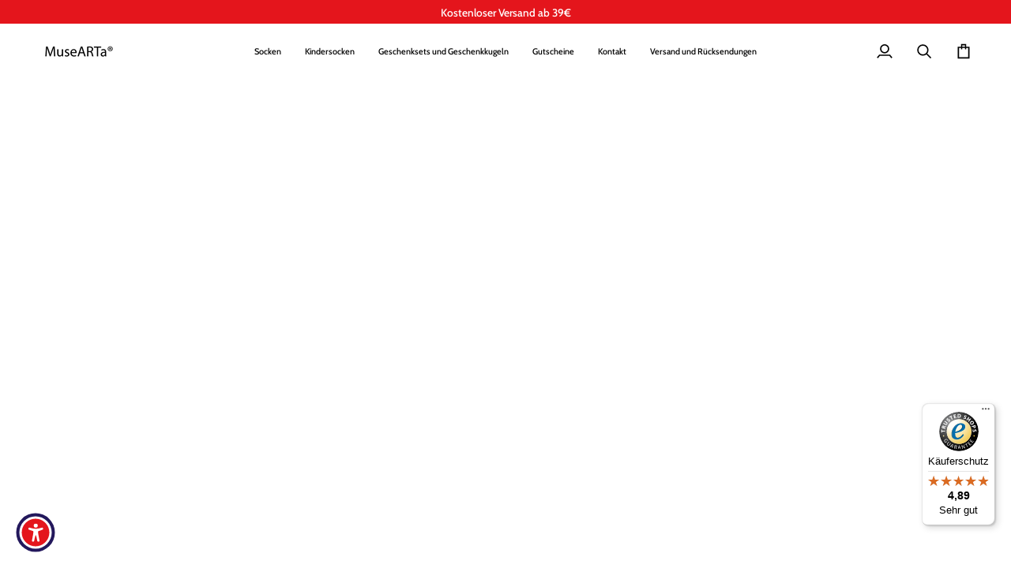

--- FILE ---
content_type: text/html; charset=utf-8
request_url: https://musearta.com/collections/rembrandt-van-rijn
body_size: 84942
content:
<!doctype html>




<html class="no-js" lang="de" ><head>
  <meta charset="utf-8">
  <meta http-equiv="X-UA-Compatible" content="IE=edge,chrome=1">
  <meta name="viewport" content="width=device-width,initial-scale=1,viewport-fit=cover">
  <meta name="theme-color" content="#000000"><link rel="canonical" href="https://musearta.com/collections/rembrandt-van-rijn"><!-- ======================= Pipeline Theme V8.1.0 ========================= -->

  <!-- Preloading ================================================================== -->

  <link rel="preconnect" href="https://fonts.shopify.com" crossorigin><link rel="preload" href="//musearta.com/cdn/fonts/questrial/questrial_n4.66abac5d8209a647b4bf8089b0451928ef144c07.woff2" as="font" type="font/woff2" crossorigin><link rel="preload" href="//musearta.com/cdn/fonts/jost/jost_n5.7c8497861ffd15f4e1284cd221f14658b0e95d61.woff2" as="font" type="font/woff2" crossorigin><link rel="preload" href="//musearta.com/cdn/fonts/cabin/cabin_n5.0250ac238cfbbff14d3c16fcc89f227ca95d5c6f.woff2" as="font" type="font/woff2" crossorigin><!-- Title and description ================================================ --><link rel="shortcut icon" href="//musearta.com/cdn/shop/files/MuseARTa_Logo_32x32.png?v=1690297138" type="image/png">
  <title>
    

    Rembrandt van Rijn
&ndash; MuseARTa - B2C

  </title><meta name="description" content="Rembrandt Harmenszoon van Rijn gilt als einer der bedeutendsten und bekanntesten niederländischen Künstler des Barocks. Sein Schaffen fiel in die Epoche des Goldenen Zeitalters, als die Niederlande eine politische, wirtschaftliche und künstlerische Blütezeit erlebten. Rembrandt studierte bei Pieter Lastman, eröffnete 1">
  <!-- /snippets/social-meta-tags.liquid --><meta property="og:site_name" content="MuseARTa - B2C">
<meta property="og:url" content="https://musearta.com/collections/rembrandt-van-rijn">
<meta property="og:title" content="Rembrandt van Rijn">
<meta property="og:type" content="website">
<meta property="og:description" content="Rembrandt Harmenszoon van Rijn gilt als einer der bedeutendsten und bekanntesten niederländischen Künstler des Barocks. Sein Schaffen fiel in die Epoche des Goldenen Zeitalters, als die Niederlande eine politische, wirtschaftliche und künstlerische Blütezeit erlebten. Rembrandt studierte bei Pieter Lastman, eröffnete 1"><meta property="og:image" content="http://musearta.com/cdn/shop/collections/e54f6944ed8fc71658174f4b077110d5.jpg?v=1600348220">
    <meta property="og:image:secure_url" content="https://musearta.com/cdn/shop/collections/e54f6944ed8fc71658174f4b077110d5.jpg?v=1600348220">
    <meta property="og:image:width" content="905">
    <meta property="og:image:height" content="441">
<!-- CSS ================================================================== -->

  <link href="//musearta.com/cdn/shop/t/44/assets/font-settings.css?v=173179800559071655711762191973" rel="stylesheet" type="text/css" media="all" />

  <!-- /snippets/css-variables.liquid -->


<style data-shopify>

:root {
/* ================ Layout Variables ================ */






--LAYOUT-WIDTH: 1450px;
--LAYOUT-GUTTER: 24px;
--LAYOUT-GUTTER-OFFSET: -24px;
--NAV-GUTTER: 15px;
--LAYOUT-OUTER: 50px;

/* ================ Product video ================ */

--COLOR-VIDEO-BG: #f2f2f2;


/* ================ Color Variables ================ */

/* === Backgrounds ===*/
--COLOR-BG: #ffffff;
--COLOR-BG-ACCENT: #f6f6f6;

/* === Text colors ===*/
--COLOR-TEXT-DARK: #000000;
--COLOR-TEXT: #000000;
--COLOR-TEXT-LIGHT: #4d4d4d;

/* === Bright color ===*/
--COLOR-PRIMARY: #e4151c;
--COLOR-PRIMARY-HOVER: #ab0108;
--COLOR-PRIMARY-FADE: rgba(228, 21, 28, 0.05);
--COLOR-PRIMARY-FADE-HOVER: rgba(228, 21, 28, 0.1);--COLOR-PRIMARY-OPPOSITE: #ffffff;

/* === Secondary/link Color ===*/
--COLOR-SECONDARY: #000000;
--COLOR-SECONDARY-HOVER: #000000;
--COLOR-SECONDARY-FADE: rgba(0, 0, 0, 0.05);
--COLOR-SECONDARY-FADE-HOVER: rgba(0, 0, 0, 0.1);--COLOR-SECONDARY-OPPOSITE: #ffffff;

/* === Shades of grey ===*/
--COLOR-A5:  rgba(0, 0, 0, 0.05);
--COLOR-A10: rgba(0, 0, 0, 0.1);
--COLOR-A20: rgba(0, 0, 0, 0.2);
--COLOR-A35: rgba(0, 0, 0, 0.35);
--COLOR-A50: rgba(0, 0, 0, 0.5);
--COLOR-A80: rgba(0, 0, 0, 0.8);
--COLOR-A90: rgba(0, 0, 0, 0.9);
--COLOR-A95: rgba(0, 0, 0, 0.95);


/* ================ Inverted Color Variables ================ */

--INVERSE-BG: #e4151c;
--INVERSE-BG-ACCENT: #222324;

/* === Text colors ===*/
--INVERSE-TEXT-DARK: #ffffff;
--INVERSE-TEXT: #ffffff;
--INVERSE-TEXT-LIGHT: #f7b9bb;

/* === Bright color ===*/
--INVERSE-PRIMARY: #fcd8c8;
--INVERSE-PRIMARY-HOVER: #ffa278;
--INVERSE-PRIMARY-FADE: rgba(252, 216, 200, 0.05);
--INVERSE-PRIMARY-FADE-HOVER: rgba(252, 216, 200, 0.1);--INVERSE-PRIMARY-OPPOSITE: #000000;


/* === Second Color ===*/
--INVERSE-SECONDARY: #c6dae5;
--INVERSE-SECONDARY-HOVER: #86bcd9;
--INVERSE-SECONDARY-FADE: rgba(198, 218, 229, 0.05);
--INVERSE-SECONDARY-FADE-HOVER: rgba(198, 218, 229, 0.1);--INVERSE-SECONDARY-OPPOSITE: #000000;


/* === Shades of grey ===*/
--INVERSE-A5:  rgba(255, 255, 255, 0.05);
--INVERSE-A10: rgba(255, 255, 255, 0.1);
--INVERSE-A20: rgba(255, 255, 255, 0.2);
--INVERSE-A35: rgba(255, 255, 255, 0.3);
--INVERSE-A80: rgba(255, 255, 255, 0.8);
--INVERSE-A90: rgba(255, 255, 255, 0.9);
--INVERSE-A95: rgba(255, 255, 255, 0.95);


/* ================ Bright Color Variables ================ */

--BRIGHT-BG: #e4151c;
--BRIGHT-BG-ACCENT: #2693cf;

/* === Text colors ===*/
--BRIGHT-TEXT-DARK: #ffffff;
--BRIGHT-TEXT: #ffffff;
--BRIGHT-TEXT-LIGHT: #f7b9bb;

/* === Bright color ===*/
--BRIGHT-PRIMARY: #2693cf;
--BRIGHT-PRIMARY-HOVER: #0e699b;
--BRIGHT-PRIMARY-FADE: rgba(38, 147, 207, 0.05);
--BRIGHT-PRIMARY-FADE-HOVER: rgba(38, 147, 207, 0.1);--BRIGHT-PRIMARY-OPPOSITE: #000000;


/* === Second Color ===*/
--BRIGHT-SECONDARY: #f4a482;
--BRIGHT-SECONDARY-HOVER: #fd6b2c;
--BRIGHT-SECONDARY-FADE: rgba(244, 164, 130, 0.05);
--BRIGHT-SECONDARY-FADE-HOVER: rgba(244, 164, 130, 0.1);--BRIGHT-SECONDARY-OPPOSITE: #000000;


/* === Shades of grey ===*/
--BRIGHT-A5:  rgba(255, 255, 255, 0.05);
--BRIGHT-A10: rgba(255, 255, 255, 0.1);
--BRIGHT-A20: rgba(255, 255, 255, 0.2);
--BRIGHT-A35: rgba(255, 255, 255, 0.3);
--BRIGHT-A80: rgba(255, 255, 255, 0.8);
--BRIGHT-A90: rgba(255, 255, 255, 0.9);
--BRIGHT-A95: rgba(255, 255, 255, 0.95);


/* === Account Bar ===*/
--COLOR-ANNOUNCEMENT-BG: #e4151c;
--COLOR-ANNOUNCEMENT-TEXT: #ffffff;

/* === Nav and dropdown link background ===*/
--COLOR-NAV: #ffffff;
--COLOR-NAV-TEXT: #000000;
--COLOR-NAV-TEXT-DARK: #000000;
--COLOR-NAV-TEXT-LIGHT: #4d4d4d;
--COLOR-NAV-BORDER: #ffffff;
--COLOR-NAV-A10: rgba(0, 0, 0, 0.1);
--COLOR-NAV-A50: rgba(0, 0, 0, 0.5);
--COLOR-HIGHLIGHT-LINK: #000000;

/* === Site Footer ===*/
--COLOR-FOOTER-BG: #f6f6f6;
--COLOR-FOOTER-TEXT: #000000;
--COLOR-FOOTER-A5: rgba(0, 0, 0, 0.05);
--COLOR-FOOTER-A15: rgba(0, 0, 0, 0.15);
--COLOR-FOOTER-A90: rgba(0, 0, 0, 0.9);

/* === Sub-Footer ===*/
--COLOR-SUB-FOOTER-BG: #f6f6f6;
--COLOR-SUB-FOOTER-TEXT: #000000;
--COLOR-SUB-FOOTER-A5: rgba(0, 0, 0, 0.05);
--COLOR-SUB-FOOTER-A15: rgba(0, 0, 0, 0.15);
--COLOR-SUB-FOOTER-A90: rgba(0, 0, 0, 0.9);

/* === Products ===*/
--PRODUCT-GRID-ASPECT-RATIO: 90.0%;

/* === Product badges ===*/
--COLOR-BADGE: #000000;
--COLOR-BADGE-TEXT: #ffffff;
--COLOR-BADGE-TEXT-DARK: #d9d9d9;
--COLOR-BADGE-TEXT-HOVER: #ffffff;
--COLOR-BADGE-HAIRLINE: #0d0d0d;

/* === Product item slider ===*/--COLOR-PRODUCT-SLIDER: #000000;--COLOR-PRODUCT-SLIDER-OPPOSITE: rgba(255, 255, 255, 0.06);/* === disabled form colors ===*/
--COLOR-DISABLED-BG: #e6e6e6;
--COLOR-DISABLED-TEXT: #a6a6a6;

--INVERSE-DISABLED-BG: #e72c33;
--INVERSE-DISABLED-TEXT: #ed676b;


/* === Tailwind RGBA Palette ===*/
--RGB-CANVAS: 255 255 255;
--RGB-CONTENT: 0 0 0;
--RGB-PRIMARY: 228 21 28;
--RGB-SECONDARY: 0 0 0;

--RGB-DARK-CANVAS: 228 21 28;
--RGB-DARK-CONTENT: 255 255 255;
--RGB-DARK-PRIMARY: 252 216 200;
--RGB-DARK-SECONDARY: 198 218 229;

--RGB-BRIGHT-CANVAS: 228 21 28;
--RGB-BRIGHT-CONTENT: 255 255 255;
--RGB-BRIGHT-PRIMARY: 38 147 207;
--RGB-BRIGHT-SECONDARY: 244 164 130;

--RGB-PRIMARY-CONTRAST: 255 255 255;
--RGB-SECONDARY-CONTRAST: 255 255 255;

--RGB-DARK-PRIMARY-CONTRAST: 0 0 0;
--RGB-DARK-SECONDARY-CONTRAST: 0 0 0;

--RGB-BRIGHT-PRIMARY-CONTRAST: 0 0 0;
--RGB-BRIGHT-SECONDARY-CONTRAST: 0 0 0;


/* === Button Radius === */
--BUTTON-RADIUS: 0px;


/* === Icon Stroke Width === */
--ICON-STROKE-WIDTH: 2px;


/* ================ Typography ================ */

--FONT-STACK-BODY: Questrial, sans-serif;
--FONT-STYLE-BODY: normal;
--FONT-WEIGHT-BODY: 400;
--FONT-WEIGHT-BODY-BOLD: 700;
--FONT-ADJUST-BODY: 1.0;

  --FONT-BODY-TRANSFORM: none;
  --FONT-BODY-LETTER-SPACING: normal;


--FONT-STACK-HEADING: Jost, sans-serif;
--FONT-STYLE-HEADING: normal;
--FONT-WEIGHT-HEADING: 500;
--FONT-WEIGHT-HEADING-BOLD: 600;
--FONT-ADJUST-HEADING: 1.0;

  --FONT-HEADING-TRANSFORM: none;
  --FONT-HEADING-LETTER-SPACING: normal;


--FONT-STACK-ACCENT: Cabin, sans-serif;
--FONT-STYLE-ACCENT: normal;
--FONT-WEIGHT-ACCENT: 500;
--FONT-WEIGHT-ACCENT-BOLD: 600;
--FONT-ADJUST-ACCENT: 0.95;

  --FONT-ACCENT-TRANSFORM: none;
  --FONT-ACCENT-LETTER-SPACING: normal;


--TYPE-STACK-NAV: Cabin, sans-serif;
--TYPE-STYLE-NAV: normal;
--TYPE-ADJUST-NAV: 0.95;
--TYPE-WEIGHT-NAV: 500;

  --FONT-NAV-TRANSFORM: none;
  --FONT-NAV-LETTER-SPACING: normal;


--TYPE-STACK-BUTTON: Cabin, sans-serif;
--TYPE-STYLE-BUTTON: normal;
--TYPE-ADJUST-BUTTON: 0.95;
--TYPE-WEIGHT-BUTTON: 600;

  --FONT-BUTTON-TRANSFORM: none;
  --FONT-BUTTON-LETTER-SPACING: normal;


--TYPE-STACK-KICKER: Cabin, sans-serif;
--TYPE-STYLE-KICKER: normal;
--TYPE-ADJUST-KICKER: 0.95;
--TYPE-WEIGHT-KICKER: 600;

  --FONT-KICKER-TRANSFORM: none;
  --FONT-KICKER-LETTER-SPACING: normal;




--ICO-SELECT: url('//musearta.com/cdn/shop/t/44/assets/ico-select.svg?v=154856364088551293151760445064');


/* ================ Photo correction ================ */
--PHOTO-CORRECTION: 100%;



}


/* ================ Typography ================ */
/* ================ type-scale.com ============ */

/* 1.16 base 13 */
:root {
 --font-1: 10px;
 --font-2: 11.3px;
 --font-3: 12px;
 --font-4: 13px;
 --font-5: 15.5px;
 --font-6: 17px;
 --font-7: 20px;
 --font-8: 23.5px;
 --font-9: 27px;
 --font-10:32px;
 --font-11:37px;
 --font-12:43px;
 --font-13:49px;
 --font-14:57px;
 --font-15:67px;
}

/* 1.175 base 13.5 */
@media only screen and (min-width: 480px) and (max-width: 1099px) {
  :root {
    --font-1: 10px;
    --font-2: 11.5px;
    --font-3: 12.5px;
    --font-4: 13.5px;
    --font-5: 16px;
    --font-6: 18px;
    --font-7: 21px;
    --font-8: 25px;
    --font-9: 29px;
    --font-10:34px;
    --font-11:40px;
    --font-12:47px;
    --font-13:56px;
    --font-14:65px;
   --font-15:77px;
  }
}
/* 1.22 base 14.5 */
@media only screen and (min-width: 1100px) {
  :root {
    --font-1: 10px;
    --font-2: 11.5px;
    --font-3: 13px;
    --font-4: 14.5px;
    --font-5: 17.5px;
    --font-6: 22px;
    --font-7: 26px;
    --font-8: 32px;
    --font-9: 39px;
    --font-10:48px;
    --font-11:58px;
    --font-12:71px;
    --font-13:87px;
    --font-14:106px;
    --font-15:129px;
 }
}


</style>


  <link href="//musearta.com/cdn/shop/t/44/assets/theme.css?v=111940106638163354671760445047" rel="stylesheet" type="text/css" media="all" />

  <script>
    document.documentElement.className = document.documentElement.className.replace('no-js', 'js');

    
      document.documentElement.classList.add('aos-initialized');let root = '/';
    if (root[root.length - 1] !== '/') {
      root = `${root}/`;
    }
    var theme = {
      routes: {
        root_url: root,
        cart: '/cart',
        cart_add_url: '/cart/add',
        product_recommendations_url: '/recommendations/products',
        account_addresses_url: '/account/addresses',
        predictive_search_url: '/search/suggest'
      },
      state: {
        cartOpen: null,
      },
      sizes: {
        small: 480,
        medium: 768,
        large: 1100,
        widescreen: 1400
      },
      assets: {
        photoswipe: '//musearta.com/cdn/shop/t/44/assets/photoswipe.js?v=169308975333299535361760445047',
        smoothscroll: '//musearta.com/cdn/shop/t/44/assets/smoothscroll.js?v=37906625415260927261760445047',
        swatches: '//musearta.com/cdn/shop/t/44/assets/swatches.json?v=17256643191622149961760445047',
        noImage: '//musearta.com/cdn/shopifycloud/storefront/assets/no-image-2048-a2addb12.gif',
        
        
        base: '//musearta.com/cdn/shop/t/44/assets/'
        
      },
      strings: {
        swatchesKey: "Farbe",
        addToCart: "In den Einkaufswagen legen",
        estimateShipping: "Estimate Versand",
        noShippingAvailable: "Wir versenden nicht zu diesem Ziel.",
        free: "Kostenlos",
        from: "Ab",
        preOrder: "Vorbestellen",
        soldOut: "Ausverkauft",
        sale: "Angebot",
        subscription: "Abonnement",
        unavailable: "Nicht verfügbar",
        unitPrice: "Stückpreis",
        unitPriceSeparator: "pro",
        stockout: "Alle beschikbare voorraad is in de winkelwagen",
        products: "Produkte",
        pages: "Seiten",
        collections: "Sammlungen",
        resultsFor: "Ergebnisse für",
        noResultsFor: "Keine ergebnisse für",
        articles: "Artikel",
        successMessage: "Link in die Zwischenablage kopiert",
      },
      settings: {
        badge_sale_type: "percentage",
        animate_hover: true,
        animate_scroll: true,
        show_locale_desktop: null,
        show_locale_mobile: null,
        show_currency_desktop: null,
        show_currency_mobile: null,
        currency_select_type: "country",
        currency_code_enable: false,
        cycle_images_hover_delay: 1.5
      },
      info: {
        name: 'pipeline'
      },
      version: '8.1.0',
      moneyFormat: "{{amount }} €",
      shopCurrency: "EUR",
      currencyCode: "EUR"
    }
    let windowInnerHeight = window.innerHeight;
    document.documentElement.style.setProperty('--full-screen', `${windowInnerHeight}px`);
    document.documentElement.style.setProperty('--three-quarters', `${windowInnerHeight * 0.75}px`);
    document.documentElement.style.setProperty('--two-thirds', `${windowInnerHeight * 0.66}px`);
    document.documentElement.style.setProperty('--one-half', `${windowInnerHeight * 0.5}px`);
    document.documentElement.style.setProperty('--one-third', `${windowInnerHeight * 0.33}px`);
    document.documentElement.style.setProperty('--one-fifth', `${windowInnerHeight * 0.2}px`);

    window.isRTL = document.documentElement.getAttribute('dir') === 'rtl';
  </script><!-- Theme Javascript ============================================================== -->
  <script src="//musearta.com/cdn/shop/t/44/assets/vendor.js?v=69555399850987115801760445047" defer="defer"></script>
  <script src="//musearta.com/cdn/shop/t/44/assets/theme.js?v=42391841312106742781760445047" defer="defer"></script>

  
  <script>
    function addLoadingClassToLoadingImages(container) {
      container.querySelectorAll('[data-needs-loading-animation] img').forEach((el) => {
        if (!el.complete) {
          el.parentNode.classList.add('loading-shimmer');
        }
      });
    }

    // Remove loading class from all already loaded images
    function removeLoadingClassFromLoadedImages(container) {
      container.querySelectorAll('img').forEach((el) => {
        if (el.complete) {
          delete el.parentNode.dataset.needsLoadingAnimation;
          el.parentNode.classList.remove('loading-shimmer');
        }
      });
    }

    // Remove loading class from image on `load` event
    function handleImageLoaded(el) {
      if (el.tagName == 'IMG' && el.parentNode.classList.contains('loading-shimmer')) {
        delete el.parentNode.dataset.needsLoadingAnimation;
        el.parentNode.classList.remove('loading-shimmer');
      }
    }

    // Watch for any load events that bubble up from child elements
    document.addEventListener(
      'load',
      (e) => {
        const el = e.target;

        // Capture load events from img tags and then remove their `loading-shimmer` class
        handleImageLoaded(el);
      },
      true
    );

    // Tasks to run when the DOM elements are available
    window.addEventListener('DOMContentLoaded', () => {
      addLoadingClassToLoadingImages(document);
    });
  </script>

  <script>
    (function () {
      function onPageShowEvents() {
        if ('requestIdleCallback' in window) {
          requestIdleCallback(initCartEvent, { timeout: 500 })
        } else {
          initCartEvent()
        }
        function initCartEvent(){
          window.fetch(window.theme.routes.cart + '.js')
          .then((response) => {
            if(!response.ok){
              throw {status: response.statusText};
            }
            return response.json();
          })
          .then((response) => {
            document.dispatchEvent(new CustomEvent('theme:cart:change', {
              detail: {
                cart: response,
              },
              bubbles: true,
            }));
            return response;
          })
          .catch((e) => {
            console.error(e);
          });
        }
      };
      window.onpageshow = onPageShowEvents;
    })();
  </script>

  <script type="text/javascript">
    if (window.MSInputMethodContext && document.documentMode) {
      var scripts = document.getElementsByTagName('script')[0];
      var polyfill = document.createElement("script");
      polyfill.defer = true;
      polyfill.src = "//musearta.com/cdn/shop/t/44/assets/ie11.js?v=144489047535103983231760445047";

      scripts.parentNode.insertBefore(polyfill, scripts);
    }
  </script>

  <!-- Shopify app scripts =========================================================== -->
  <script>window.performance && window.performance.mark && window.performance.mark('shopify.content_for_header.start');</script><meta name="google-site-verification" content="36zHvhwi2gNWISCgKJpaCTlSW5zOrvcVmcFfDKxfj5s">
<meta name="google-site-verification" content="bwmUIrtgcJ1Ex8NxWR4VQWThsA_3bbEuKY0Y88XeNb0">
<meta id="shopify-digital-wallet" name="shopify-digital-wallet" content="/28871196716/digital_wallets/dialog">
<meta name="shopify-checkout-api-token" content="000e026852d1153d7f9df32689daa745">
<meta id="in-context-paypal-metadata" data-shop-id="28871196716" data-venmo-supported="false" data-environment="production" data-locale="de_DE" data-paypal-v4="true" data-currency="EUR">
<link rel="alternate" type="application/atom+xml" title="Feed" href="/collections/rembrandt-van-rijn.atom" />
<link rel="alternate" hreflang="x-default" href="https://musearta.com/collections/rembrandt-van-rijn">
<link rel="alternate" hreflang="en" href="https://musearta.com/en/collections/rembrandt-van-rijn">
<link rel="alternate" hreflang="fr" href="https://musearta.com/fr/collections/rembrandt-van-rijn">
<link rel="alternate" hreflang="en-AU" href="https://musearta.com/en-au/collections/rembrandt-van-rijn">
<link rel="alternate" hreflang="fr-AU" href="https://musearta.com/fr-au/collections/rembrandt-van-rijn">
<link rel="alternate" hreflang="de-AU" href="https://musearta.com/de-au/collections/rembrandt-van-rijn">
<link rel="alternate" hreflang="en-CA" href="https://musearta.com/en-ca/collections/rembrandt-van-rijn">
<link rel="alternate" hreflang="fr-CA" href="https://musearta.com/fr-ca/collections/rembrandt-van-rijn">
<link rel="alternate" hreflang="de-CA" href="https://musearta.com/de-ca/collections/rembrandt-van-rijn">
<link rel="alternate" hreflang="en-AM" href="https://musearta.com/en-us/collections/rembrandt-van-rijn">
<link rel="alternate" hreflang="fr-AM" href="https://musearta.com/fr-us/collections/rembrandt-van-rijn">
<link rel="alternate" hreflang="de-AM" href="https://musearta.com/de-us/collections/rembrandt-van-rijn">
<link rel="alternate" hreflang="en-AR" href="https://musearta.com/en-us/collections/rembrandt-van-rijn">
<link rel="alternate" hreflang="fr-AR" href="https://musearta.com/fr-us/collections/rembrandt-van-rijn">
<link rel="alternate" hreflang="de-AR" href="https://musearta.com/de-us/collections/rembrandt-van-rijn">
<link rel="alternate" hreflang="en-BR" href="https://musearta.com/en-us/collections/rembrandt-van-rijn">
<link rel="alternate" hreflang="fr-BR" href="https://musearta.com/fr-us/collections/rembrandt-van-rijn">
<link rel="alternate" hreflang="de-BR" href="https://musearta.com/de-us/collections/rembrandt-van-rijn">
<link rel="alternate" hreflang="en-CL" href="https://musearta.com/en-us/collections/rembrandt-van-rijn">
<link rel="alternate" hreflang="fr-CL" href="https://musearta.com/fr-us/collections/rembrandt-van-rijn">
<link rel="alternate" hreflang="de-CL" href="https://musearta.com/de-us/collections/rembrandt-van-rijn">
<link rel="alternate" hreflang="en-CN" href="https://musearta.com/en-us/collections/rembrandt-van-rijn">
<link rel="alternate" hreflang="fr-CN" href="https://musearta.com/fr-us/collections/rembrandt-van-rijn">
<link rel="alternate" hreflang="de-CN" href="https://musearta.com/de-us/collections/rembrandt-van-rijn">
<link rel="alternate" hreflang="en-CO" href="https://musearta.com/en-us/collections/rembrandt-van-rijn">
<link rel="alternate" hreflang="fr-CO" href="https://musearta.com/fr-us/collections/rembrandt-van-rijn">
<link rel="alternate" hreflang="de-CO" href="https://musearta.com/de-us/collections/rembrandt-van-rijn">
<link rel="alternate" hreflang="en-GE" href="https://musearta.com/en-us/collections/rembrandt-van-rijn">
<link rel="alternate" hreflang="fr-GE" href="https://musearta.com/fr-us/collections/rembrandt-van-rijn">
<link rel="alternate" hreflang="de-GE" href="https://musearta.com/de-us/collections/rembrandt-van-rijn">
<link rel="alternate" hreflang="en-IN" href="https://musearta.com/en-us/collections/rembrandt-van-rijn">
<link rel="alternate" hreflang="fr-IN" href="https://musearta.com/fr-us/collections/rembrandt-van-rijn">
<link rel="alternate" hreflang="de-IN" href="https://musearta.com/de-us/collections/rembrandt-van-rijn">
<link rel="alternate" hreflang="en-NZ" href="https://musearta.com/en-us/collections/rembrandt-van-rijn">
<link rel="alternate" hreflang="fr-NZ" href="https://musearta.com/fr-us/collections/rembrandt-van-rijn">
<link rel="alternate" hreflang="de-NZ" href="https://musearta.com/de-us/collections/rembrandt-van-rijn">
<link rel="alternate" hreflang="en-PE" href="https://musearta.com/en-us/collections/rembrandt-van-rijn">
<link rel="alternate" hreflang="fr-PE" href="https://musearta.com/fr-us/collections/rembrandt-van-rijn">
<link rel="alternate" hreflang="de-PE" href="https://musearta.com/de-us/collections/rembrandt-van-rijn">
<link rel="alternate" hreflang="en-TR" href="https://musearta.com/en-us/collections/rembrandt-van-rijn">
<link rel="alternate" hreflang="fr-TR" href="https://musearta.com/fr-us/collections/rembrandt-van-rijn">
<link rel="alternate" hreflang="de-TR" href="https://musearta.com/de-us/collections/rembrandt-van-rijn">
<link rel="alternate" hreflang="en-KZ" href="https://musearta.com/en-us/collections/rembrandt-van-rijn">
<link rel="alternate" hreflang="fr-KZ" href="https://musearta.com/fr-us/collections/rembrandt-van-rijn">
<link rel="alternate" hreflang="de-KZ" href="https://musearta.com/de-us/collections/rembrandt-van-rijn">
<link rel="alternate" hreflang="en-CY" href="https://musearta.com/en-us/collections/rembrandt-van-rijn">
<link rel="alternate" hreflang="fr-CY" href="https://musearta.com/fr-us/collections/rembrandt-van-rijn">
<link rel="alternate" hreflang="de-CY" href="https://musearta.com/de-us/collections/rembrandt-van-rijn">
<link rel="alternate" hreflang="en-DZ" href="https://musearta.com/en-us/collections/rembrandt-van-rijn">
<link rel="alternate" hreflang="fr-DZ" href="https://musearta.com/fr-us/collections/rembrandt-van-rijn">
<link rel="alternate" hreflang="de-DZ" href="https://musearta.com/de-us/collections/rembrandt-van-rijn">
<link rel="alternate" hreflang="en-AO" href="https://musearta.com/en-us/collections/rembrandt-van-rijn">
<link rel="alternate" hreflang="fr-AO" href="https://musearta.com/fr-us/collections/rembrandt-van-rijn">
<link rel="alternate" hreflang="de-AO" href="https://musearta.com/de-us/collections/rembrandt-van-rijn">
<link rel="alternate" hreflang="en-AC" href="https://musearta.com/en-us/collections/rembrandt-van-rijn">
<link rel="alternate" hreflang="fr-AC" href="https://musearta.com/fr-us/collections/rembrandt-van-rijn">
<link rel="alternate" hreflang="de-AC" href="https://musearta.com/de-us/collections/rembrandt-van-rijn">
<link rel="alternate" hreflang="en-BJ" href="https://musearta.com/en-us/collections/rembrandt-van-rijn">
<link rel="alternate" hreflang="fr-BJ" href="https://musearta.com/fr-us/collections/rembrandt-van-rijn">
<link rel="alternate" hreflang="de-BJ" href="https://musearta.com/de-us/collections/rembrandt-van-rijn">
<link rel="alternate" hreflang="en-BW" href="https://musearta.com/en-us/collections/rembrandt-van-rijn">
<link rel="alternate" hreflang="fr-BW" href="https://musearta.com/fr-us/collections/rembrandt-van-rijn">
<link rel="alternate" hreflang="de-BW" href="https://musearta.com/de-us/collections/rembrandt-van-rijn">
<link rel="alternate" hreflang="en-IO" href="https://musearta.com/en-us/collections/rembrandt-van-rijn">
<link rel="alternate" hreflang="fr-IO" href="https://musearta.com/fr-us/collections/rembrandt-van-rijn">
<link rel="alternate" hreflang="de-IO" href="https://musearta.com/de-us/collections/rembrandt-van-rijn">
<link rel="alternate" hreflang="en-BF" href="https://musearta.com/en-us/collections/rembrandt-van-rijn">
<link rel="alternate" hreflang="fr-BF" href="https://musearta.com/fr-us/collections/rembrandt-van-rijn">
<link rel="alternate" hreflang="de-BF" href="https://musearta.com/de-us/collections/rembrandt-van-rijn">
<link rel="alternate" hreflang="en-BI" href="https://musearta.com/en-us/collections/rembrandt-van-rijn">
<link rel="alternate" hreflang="fr-BI" href="https://musearta.com/fr-us/collections/rembrandt-van-rijn">
<link rel="alternate" hreflang="de-BI" href="https://musearta.com/de-us/collections/rembrandt-van-rijn">
<link rel="alternate" hreflang="en-CM" href="https://musearta.com/en-us/collections/rembrandt-van-rijn">
<link rel="alternate" hreflang="fr-CM" href="https://musearta.com/fr-us/collections/rembrandt-van-rijn">
<link rel="alternate" hreflang="de-CM" href="https://musearta.com/de-us/collections/rembrandt-van-rijn">
<link rel="alternate" hreflang="en-CV" href="https://musearta.com/en-us/collections/rembrandt-van-rijn">
<link rel="alternate" hreflang="fr-CV" href="https://musearta.com/fr-us/collections/rembrandt-van-rijn">
<link rel="alternate" hreflang="de-CV" href="https://musearta.com/de-us/collections/rembrandt-van-rijn">
<link rel="alternate" hreflang="en-CF" href="https://musearta.com/en-us/collections/rembrandt-van-rijn">
<link rel="alternate" hreflang="fr-CF" href="https://musearta.com/fr-us/collections/rembrandt-van-rijn">
<link rel="alternate" hreflang="de-CF" href="https://musearta.com/de-us/collections/rembrandt-van-rijn">
<link rel="alternate" hreflang="en-TD" href="https://musearta.com/en-us/collections/rembrandt-van-rijn">
<link rel="alternate" hreflang="fr-TD" href="https://musearta.com/fr-us/collections/rembrandt-van-rijn">
<link rel="alternate" hreflang="de-TD" href="https://musearta.com/de-us/collections/rembrandt-van-rijn">
<link rel="alternate" hreflang="en-KM" href="https://musearta.com/en-us/collections/rembrandt-van-rijn">
<link rel="alternate" hreflang="fr-KM" href="https://musearta.com/fr-us/collections/rembrandt-van-rijn">
<link rel="alternate" hreflang="de-KM" href="https://musearta.com/de-us/collections/rembrandt-van-rijn">
<link rel="alternate" hreflang="en-CG" href="https://musearta.com/en-us/collections/rembrandt-van-rijn">
<link rel="alternate" hreflang="fr-CG" href="https://musearta.com/fr-us/collections/rembrandt-van-rijn">
<link rel="alternate" hreflang="de-CG" href="https://musearta.com/de-us/collections/rembrandt-van-rijn">
<link rel="alternate" hreflang="en-CD" href="https://musearta.com/en-us/collections/rembrandt-van-rijn">
<link rel="alternate" hreflang="fr-CD" href="https://musearta.com/fr-us/collections/rembrandt-van-rijn">
<link rel="alternate" hreflang="de-CD" href="https://musearta.com/de-us/collections/rembrandt-van-rijn">
<link rel="alternate" hreflang="en-CI" href="https://musearta.com/en-us/collections/rembrandt-van-rijn">
<link rel="alternate" hreflang="fr-CI" href="https://musearta.com/fr-us/collections/rembrandt-van-rijn">
<link rel="alternate" hreflang="de-CI" href="https://musearta.com/de-us/collections/rembrandt-van-rijn">
<link rel="alternate" hreflang="en-DJ" href="https://musearta.com/en-us/collections/rembrandt-van-rijn">
<link rel="alternate" hreflang="fr-DJ" href="https://musearta.com/fr-us/collections/rembrandt-van-rijn">
<link rel="alternate" hreflang="de-DJ" href="https://musearta.com/de-us/collections/rembrandt-van-rijn">
<link rel="alternate" hreflang="en-EG" href="https://musearta.com/en-us/collections/rembrandt-van-rijn">
<link rel="alternate" hreflang="fr-EG" href="https://musearta.com/fr-us/collections/rembrandt-van-rijn">
<link rel="alternate" hreflang="de-EG" href="https://musearta.com/de-us/collections/rembrandt-van-rijn">
<link rel="alternate" hreflang="en-GQ" href="https://musearta.com/en-us/collections/rembrandt-van-rijn">
<link rel="alternate" hreflang="fr-GQ" href="https://musearta.com/fr-us/collections/rembrandt-van-rijn">
<link rel="alternate" hreflang="de-GQ" href="https://musearta.com/de-us/collections/rembrandt-van-rijn">
<link rel="alternate" hreflang="en-ER" href="https://musearta.com/en-us/collections/rembrandt-van-rijn">
<link rel="alternate" hreflang="fr-ER" href="https://musearta.com/fr-us/collections/rembrandt-van-rijn">
<link rel="alternate" hreflang="de-ER" href="https://musearta.com/de-us/collections/rembrandt-van-rijn">
<link rel="alternate" hreflang="en-SZ" href="https://musearta.com/en-us/collections/rembrandt-van-rijn">
<link rel="alternate" hreflang="fr-SZ" href="https://musearta.com/fr-us/collections/rembrandt-van-rijn">
<link rel="alternate" hreflang="de-SZ" href="https://musearta.com/de-us/collections/rembrandt-van-rijn">
<link rel="alternate" hreflang="en-ET" href="https://musearta.com/en-us/collections/rembrandt-van-rijn">
<link rel="alternate" hreflang="fr-ET" href="https://musearta.com/fr-us/collections/rembrandt-van-rijn">
<link rel="alternate" hreflang="de-ET" href="https://musearta.com/de-us/collections/rembrandt-van-rijn">
<link rel="alternate" hreflang="en-TF" href="https://musearta.com/en-us/collections/rembrandt-van-rijn">
<link rel="alternate" hreflang="fr-TF" href="https://musearta.com/fr-us/collections/rembrandt-van-rijn">
<link rel="alternate" hreflang="de-TF" href="https://musearta.com/de-us/collections/rembrandt-van-rijn">
<link rel="alternate" hreflang="en-GA" href="https://musearta.com/en-us/collections/rembrandt-van-rijn">
<link rel="alternate" hreflang="fr-GA" href="https://musearta.com/fr-us/collections/rembrandt-van-rijn">
<link rel="alternate" hreflang="de-GA" href="https://musearta.com/de-us/collections/rembrandt-van-rijn">
<link rel="alternate" hreflang="en-GM" href="https://musearta.com/en-us/collections/rembrandt-van-rijn">
<link rel="alternate" hreflang="fr-GM" href="https://musearta.com/fr-us/collections/rembrandt-van-rijn">
<link rel="alternate" hreflang="de-GM" href="https://musearta.com/de-us/collections/rembrandt-van-rijn">
<link rel="alternate" hreflang="en-GH" href="https://musearta.com/en-us/collections/rembrandt-van-rijn">
<link rel="alternate" hreflang="fr-GH" href="https://musearta.com/fr-us/collections/rembrandt-van-rijn">
<link rel="alternate" hreflang="de-GH" href="https://musearta.com/de-us/collections/rembrandt-van-rijn">
<link rel="alternate" hreflang="en-GN" href="https://musearta.com/en-us/collections/rembrandt-van-rijn">
<link rel="alternate" hreflang="fr-GN" href="https://musearta.com/fr-us/collections/rembrandt-van-rijn">
<link rel="alternate" hreflang="de-GN" href="https://musearta.com/de-us/collections/rembrandt-van-rijn">
<link rel="alternate" hreflang="en-GW" href="https://musearta.com/en-us/collections/rembrandt-van-rijn">
<link rel="alternate" hreflang="fr-GW" href="https://musearta.com/fr-us/collections/rembrandt-van-rijn">
<link rel="alternate" hreflang="de-GW" href="https://musearta.com/de-us/collections/rembrandt-van-rijn">
<link rel="alternate" hreflang="en-KE" href="https://musearta.com/en-us/collections/rembrandt-van-rijn">
<link rel="alternate" hreflang="fr-KE" href="https://musearta.com/fr-us/collections/rembrandt-van-rijn">
<link rel="alternate" hreflang="de-KE" href="https://musearta.com/de-us/collections/rembrandt-van-rijn">
<link rel="alternate" hreflang="en-LS" href="https://musearta.com/en-us/collections/rembrandt-van-rijn">
<link rel="alternate" hreflang="fr-LS" href="https://musearta.com/fr-us/collections/rembrandt-van-rijn">
<link rel="alternate" hreflang="de-LS" href="https://musearta.com/de-us/collections/rembrandt-van-rijn">
<link rel="alternate" hreflang="en-LR" href="https://musearta.com/en-us/collections/rembrandt-van-rijn">
<link rel="alternate" hreflang="fr-LR" href="https://musearta.com/fr-us/collections/rembrandt-van-rijn">
<link rel="alternate" hreflang="de-LR" href="https://musearta.com/de-us/collections/rembrandt-van-rijn">
<link rel="alternate" hreflang="en-LY" href="https://musearta.com/en-us/collections/rembrandt-van-rijn">
<link rel="alternate" hreflang="fr-LY" href="https://musearta.com/fr-us/collections/rembrandt-van-rijn">
<link rel="alternate" hreflang="de-LY" href="https://musearta.com/de-us/collections/rembrandt-van-rijn">
<link rel="alternate" hreflang="en-MG" href="https://musearta.com/en-us/collections/rembrandt-van-rijn">
<link rel="alternate" hreflang="fr-MG" href="https://musearta.com/fr-us/collections/rembrandt-van-rijn">
<link rel="alternate" hreflang="de-MG" href="https://musearta.com/de-us/collections/rembrandt-van-rijn">
<link rel="alternate" hreflang="en-MW" href="https://musearta.com/en-us/collections/rembrandt-van-rijn">
<link rel="alternate" hreflang="fr-MW" href="https://musearta.com/fr-us/collections/rembrandt-van-rijn">
<link rel="alternate" hreflang="de-MW" href="https://musearta.com/de-us/collections/rembrandt-van-rijn">
<link rel="alternate" hreflang="en-ML" href="https://musearta.com/en-us/collections/rembrandt-van-rijn">
<link rel="alternate" hreflang="fr-ML" href="https://musearta.com/fr-us/collections/rembrandt-van-rijn">
<link rel="alternate" hreflang="de-ML" href="https://musearta.com/de-us/collections/rembrandt-van-rijn">
<link rel="alternate" hreflang="en-MR" href="https://musearta.com/en-us/collections/rembrandt-van-rijn">
<link rel="alternate" hreflang="fr-MR" href="https://musearta.com/fr-us/collections/rembrandt-van-rijn">
<link rel="alternate" hreflang="de-MR" href="https://musearta.com/de-us/collections/rembrandt-van-rijn">
<link rel="alternate" hreflang="en-MU" href="https://musearta.com/en-us/collections/rembrandt-van-rijn">
<link rel="alternate" hreflang="fr-MU" href="https://musearta.com/fr-us/collections/rembrandt-van-rijn">
<link rel="alternate" hreflang="de-MU" href="https://musearta.com/de-us/collections/rembrandt-van-rijn">
<link rel="alternate" hreflang="en-YT" href="https://musearta.com/en-us/collections/rembrandt-van-rijn">
<link rel="alternate" hreflang="fr-YT" href="https://musearta.com/fr-us/collections/rembrandt-van-rijn">
<link rel="alternate" hreflang="de-YT" href="https://musearta.com/de-us/collections/rembrandt-van-rijn">
<link rel="alternate" hreflang="en-MA" href="https://musearta.com/en-us/collections/rembrandt-van-rijn">
<link rel="alternate" hreflang="fr-MA" href="https://musearta.com/fr-us/collections/rembrandt-van-rijn">
<link rel="alternate" hreflang="de-MA" href="https://musearta.com/de-us/collections/rembrandt-van-rijn">
<link rel="alternate" hreflang="en-MZ" href="https://musearta.com/en-us/collections/rembrandt-van-rijn">
<link rel="alternate" hreflang="fr-MZ" href="https://musearta.com/fr-us/collections/rembrandt-van-rijn">
<link rel="alternate" hreflang="de-MZ" href="https://musearta.com/de-us/collections/rembrandt-van-rijn">
<link rel="alternate" hreflang="en-NA" href="https://musearta.com/en-us/collections/rembrandt-van-rijn">
<link rel="alternate" hreflang="fr-NA" href="https://musearta.com/fr-us/collections/rembrandt-van-rijn">
<link rel="alternate" hreflang="de-NA" href="https://musearta.com/de-us/collections/rembrandt-van-rijn">
<link rel="alternate" hreflang="en-NE" href="https://musearta.com/en-us/collections/rembrandt-van-rijn">
<link rel="alternate" hreflang="fr-NE" href="https://musearta.com/fr-us/collections/rembrandt-van-rijn">
<link rel="alternate" hreflang="de-NE" href="https://musearta.com/de-us/collections/rembrandt-van-rijn">
<link rel="alternate" hreflang="en-NG" href="https://musearta.com/en-us/collections/rembrandt-van-rijn">
<link rel="alternate" hreflang="fr-NG" href="https://musearta.com/fr-us/collections/rembrandt-van-rijn">
<link rel="alternate" hreflang="de-NG" href="https://musearta.com/de-us/collections/rembrandt-van-rijn">
<link rel="alternate" hreflang="en-RE" href="https://musearta.com/en-us/collections/rembrandt-van-rijn">
<link rel="alternate" hreflang="fr-RE" href="https://musearta.com/fr-us/collections/rembrandt-van-rijn">
<link rel="alternate" hreflang="de-RE" href="https://musearta.com/de-us/collections/rembrandt-van-rijn">
<link rel="alternate" hreflang="en-RW" href="https://musearta.com/en-us/collections/rembrandt-van-rijn">
<link rel="alternate" hreflang="fr-RW" href="https://musearta.com/fr-us/collections/rembrandt-van-rijn">
<link rel="alternate" hreflang="de-RW" href="https://musearta.com/de-us/collections/rembrandt-van-rijn">
<link rel="alternate" hreflang="en-ST" href="https://musearta.com/en-us/collections/rembrandt-van-rijn">
<link rel="alternate" hreflang="fr-ST" href="https://musearta.com/fr-us/collections/rembrandt-van-rijn">
<link rel="alternate" hreflang="de-ST" href="https://musearta.com/de-us/collections/rembrandt-van-rijn">
<link rel="alternate" hreflang="en-SN" href="https://musearta.com/en-us/collections/rembrandt-van-rijn">
<link rel="alternate" hreflang="fr-SN" href="https://musearta.com/fr-us/collections/rembrandt-van-rijn">
<link rel="alternate" hreflang="de-SN" href="https://musearta.com/de-us/collections/rembrandt-van-rijn">
<link rel="alternate" hreflang="en-SC" href="https://musearta.com/en-us/collections/rembrandt-van-rijn">
<link rel="alternate" hreflang="fr-SC" href="https://musearta.com/fr-us/collections/rembrandt-van-rijn">
<link rel="alternate" hreflang="de-SC" href="https://musearta.com/de-us/collections/rembrandt-van-rijn">
<link rel="alternate" hreflang="en-SL" href="https://musearta.com/en-us/collections/rembrandt-van-rijn">
<link rel="alternate" hreflang="fr-SL" href="https://musearta.com/fr-us/collections/rembrandt-van-rijn">
<link rel="alternate" hreflang="de-SL" href="https://musearta.com/de-us/collections/rembrandt-van-rijn">
<link rel="alternate" hreflang="en-SO" href="https://musearta.com/en-us/collections/rembrandt-van-rijn">
<link rel="alternate" hreflang="fr-SO" href="https://musearta.com/fr-us/collections/rembrandt-van-rijn">
<link rel="alternate" hreflang="de-SO" href="https://musearta.com/de-us/collections/rembrandt-van-rijn">
<link rel="alternate" hreflang="en-ZA" href="https://musearta.com/en-us/collections/rembrandt-van-rijn">
<link rel="alternate" hreflang="fr-ZA" href="https://musearta.com/fr-us/collections/rembrandt-van-rijn">
<link rel="alternate" hreflang="de-ZA" href="https://musearta.com/de-us/collections/rembrandt-van-rijn">
<link rel="alternate" hreflang="en-SS" href="https://musearta.com/en-us/collections/rembrandt-van-rijn">
<link rel="alternate" hreflang="fr-SS" href="https://musearta.com/fr-us/collections/rembrandt-van-rijn">
<link rel="alternate" hreflang="de-SS" href="https://musearta.com/de-us/collections/rembrandt-van-rijn">
<link rel="alternate" hreflang="en-SH" href="https://musearta.com/en-us/collections/rembrandt-van-rijn">
<link rel="alternate" hreflang="fr-SH" href="https://musearta.com/fr-us/collections/rembrandt-van-rijn">
<link rel="alternate" hreflang="de-SH" href="https://musearta.com/de-us/collections/rembrandt-van-rijn">
<link rel="alternate" hreflang="en-SD" href="https://musearta.com/en-us/collections/rembrandt-van-rijn">
<link rel="alternate" hreflang="fr-SD" href="https://musearta.com/fr-us/collections/rembrandt-van-rijn">
<link rel="alternate" hreflang="de-SD" href="https://musearta.com/de-us/collections/rembrandt-van-rijn">
<link rel="alternate" hreflang="en-TZ" href="https://musearta.com/en-us/collections/rembrandt-van-rijn">
<link rel="alternate" hreflang="fr-TZ" href="https://musearta.com/fr-us/collections/rembrandt-van-rijn">
<link rel="alternate" hreflang="de-TZ" href="https://musearta.com/de-us/collections/rembrandt-van-rijn">
<link rel="alternate" hreflang="en-TG" href="https://musearta.com/en-us/collections/rembrandt-van-rijn">
<link rel="alternate" hreflang="fr-TG" href="https://musearta.com/fr-us/collections/rembrandt-van-rijn">
<link rel="alternate" hreflang="de-TG" href="https://musearta.com/de-us/collections/rembrandt-van-rijn">
<link rel="alternate" hreflang="en-TA" href="https://musearta.com/en-us/collections/rembrandt-van-rijn">
<link rel="alternate" hreflang="fr-TA" href="https://musearta.com/fr-us/collections/rembrandt-van-rijn">
<link rel="alternate" hreflang="de-TA" href="https://musearta.com/de-us/collections/rembrandt-van-rijn">
<link rel="alternate" hreflang="en-TN" href="https://musearta.com/en-us/collections/rembrandt-van-rijn">
<link rel="alternate" hreflang="fr-TN" href="https://musearta.com/fr-us/collections/rembrandt-van-rijn">
<link rel="alternate" hreflang="de-TN" href="https://musearta.com/de-us/collections/rembrandt-van-rijn">
<link rel="alternate" hreflang="en-UG" href="https://musearta.com/en-us/collections/rembrandt-van-rijn">
<link rel="alternate" hreflang="fr-UG" href="https://musearta.com/fr-us/collections/rembrandt-van-rijn">
<link rel="alternate" hreflang="de-UG" href="https://musearta.com/de-us/collections/rembrandt-van-rijn">
<link rel="alternate" hreflang="en-EH" href="https://musearta.com/en-us/collections/rembrandt-van-rijn">
<link rel="alternate" hreflang="fr-EH" href="https://musearta.com/fr-us/collections/rembrandt-van-rijn">
<link rel="alternate" hreflang="de-EH" href="https://musearta.com/de-us/collections/rembrandt-van-rijn">
<link rel="alternate" hreflang="en-ZM" href="https://musearta.com/en-us/collections/rembrandt-van-rijn">
<link rel="alternate" hreflang="fr-ZM" href="https://musearta.com/fr-us/collections/rembrandt-van-rijn">
<link rel="alternate" hreflang="de-ZM" href="https://musearta.com/de-us/collections/rembrandt-van-rijn">
<link rel="alternate" hreflang="en-ZW" href="https://musearta.com/en-us/collections/rembrandt-van-rijn">
<link rel="alternate" hreflang="fr-ZW" href="https://musearta.com/fr-us/collections/rembrandt-van-rijn">
<link rel="alternate" hreflang="de-ZW" href="https://musearta.com/de-us/collections/rembrandt-van-rijn">
<link rel="alternate" hreflang="en-BO" href="https://musearta.com/en-us/collections/rembrandt-van-rijn">
<link rel="alternate" hreflang="fr-BO" href="https://musearta.com/fr-us/collections/rembrandt-van-rijn">
<link rel="alternate" hreflang="de-BO" href="https://musearta.com/de-us/collections/rembrandt-van-rijn">
<link rel="alternate" hreflang="en-EC" href="https://musearta.com/en-us/collections/rembrandt-van-rijn">
<link rel="alternate" hreflang="fr-EC" href="https://musearta.com/fr-us/collections/rembrandt-van-rijn">
<link rel="alternate" hreflang="de-EC" href="https://musearta.com/de-us/collections/rembrandt-van-rijn">
<link rel="alternate" hreflang="en-FK" href="https://musearta.com/en-us/collections/rembrandt-van-rijn">
<link rel="alternate" hreflang="fr-FK" href="https://musearta.com/fr-us/collections/rembrandt-van-rijn">
<link rel="alternate" hreflang="de-FK" href="https://musearta.com/de-us/collections/rembrandt-van-rijn">
<link rel="alternate" hreflang="en-GF" href="https://musearta.com/en-us/collections/rembrandt-van-rijn">
<link rel="alternate" hreflang="fr-GF" href="https://musearta.com/fr-us/collections/rembrandt-van-rijn">
<link rel="alternate" hreflang="de-GF" href="https://musearta.com/de-us/collections/rembrandt-van-rijn">
<link rel="alternate" hreflang="en-GY" href="https://musearta.com/en-us/collections/rembrandt-van-rijn">
<link rel="alternate" hreflang="fr-GY" href="https://musearta.com/fr-us/collections/rembrandt-van-rijn">
<link rel="alternate" hreflang="de-GY" href="https://musearta.com/de-us/collections/rembrandt-van-rijn">
<link rel="alternate" hreflang="en-PY" href="https://musearta.com/en-us/collections/rembrandt-van-rijn">
<link rel="alternate" hreflang="fr-PY" href="https://musearta.com/fr-us/collections/rembrandt-van-rijn">
<link rel="alternate" hreflang="de-PY" href="https://musearta.com/de-us/collections/rembrandt-van-rijn">
<link rel="alternate" hreflang="en-GS" href="https://musearta.com/en-us/collections/rembrandt-van-rijn">
<link rel="alternate" hreflang="fr-GS" href="https://musearta.com/fr-us/collections/rembrandt-van-rijn">
<link rel="alternate" hreflang="de-GS" href="https://musearta.com/de-us/collections/rembrandt-van-rijn">
<link rel="alternate" hreflang="en-SR" href="https://musearta.com/en-us/collections/rembrandt-van-rijn">
<link rel="alternate" hreflang="fr-SR" href="https://musearta.com/fr-us/collections/rembrandt-van-rijn">
<link rel="alternate" hreflang="de-SR" href="https://musearta.com/de-us/collections/rembrandt-van-rijn">
<link rel="alternate" hreflang="en-UY" href="https://musearta.com/en-us/collections/rembrandt-van-rijn">
<link rel="alternate" hreflang="fr-UY" href="https://musearta.com/fr-us/collections/rembrandt-van-rijn">
<link rel="alternate" hreflang="de-UY" href="https://musearta.com/de-us/collections/rembrandt-van-rijn">
<link rel="alternate" hreflang="en-VE" href="https://musearta.com/en-us/collections/rembrandt-van-rijn">
<link rel="alternate" hreflang="fr-VE" href="https://musearta.com/fr-us/collections/rembrandt-van-rijn">
<link rel="alternate" hreflang="de-VE" href="https://musearta.com/de-us/collections/rembrandt-van-rijn">
<link rel="alternate" hreflang="en-AF" href="https://musearta.com/en-us/collections/rembrandt-van-rijn">
<link rel="alternate" hreflang="fr-AF" href="https://musearta.com/fr-us/collections/rembrandt-van-rijn">
<link rel="alternate" hreflang="de-AF" href="https://musearta.com/de-us/collections/rembrandt-van-rijn">
<link rel="alternate" hreflang="en-AZ" href="https://musearta.com/en-us/collections/rembrandt-van-rijn">
<link rel="alternate" hreflang="fr-AZ" href="https://musearta.com/fr-us/collections/rembrandt-van-rijn">
<link rel="alternate" hreflang="de-AZ" href="https://musearta.com/de-us/collections/rembrandt-van-rijn">
<link rel="alternate" hreflang="en-BH" href="https://musearta.com/en-us/collections/rembrandt-van-rijn">
<link rel="alternate" hreflang="fr-BH" href="https://musearta.com/fr-us/collections/rembrandt-van-rijn">
<link rel="alternate" hreflang="de-BH" href="https://musearta.com/de-us/collections/rembrandt-van-rijn">
<link rel="alternate" hreflang="en-BD" href="https://musearta.com/en-us/collections/rembrandt-van-rijn">
<link rel="alternate" hreflang="fr-BD" href="https://musearta.com/fr-us/collections/rembrandt-van-rijn">
<link rel="alternate" hreflang="de-BD" href="https://musearta.com/de-us/collections/rembrandt-van-rijn">
<link rel="alternate" hreflang="en-BT" href="https://musearta.com/en-us/collections/rembrandt-van-rijn">
<link rel="alternate" hreflang="fr-BT" href="https://musearta.com/fr-us/collections/rembrandt-van-rijn">
<link rel="alternate" hreflang="de-BT" href="https://musearta.com/de-us/collections/rembrandt-van-rijn">
<link rel="alternate" hreflang="en-BN" href="https://musearta.com/en-us/collections/rembrandt-van-rijn">
<link rel="alternate" hreflang="fr-BN" href="https://musearta.com/fr-us/collections/rembrandt-van-rijn">
<link rel="alternate" hreflang="de-BN" href="https://musearta.com/de-us/collections/rembrandt-van-rijn">
<link rel="alternate" hreflang="en-KH" href="https://musearta.com/en-us/collections/rembrandt-van-rijn">
<link rel="alternate" hreflang="fr-KH" href="https://musearta.com/fr-us/collections/rembrandt-van-rijn">
<link rel="alternate" hreflang="de-KH" href="https://musearta.com/de-us/collections/rembrandt-van-rijn">
<link rel="alternate" hreflang="en-HK" href="https://musearta.com/en-us/collections/rembrandt-van-rijn">
<link rel="alternate" hreflang="fr-HK" href="https://musearta.com/fr-us/collections/rembrandt-van-rijn">
<link rel="alternate" hreflang="de-HK" href="https://musearta.com/de-us/collections/rembrandt-van-rijn">
<link rel="alternate" hreflang="en-ID" href="https://musearta.com/en-us/collections/rembrandt-van-rijn">
<link rel="alternate" hreflang="fr-ID" href="https://musearta.com/fr-us/collections/rembrandt-van-rijn">
<link rel="alternate" hreflang="de-ID" href="https://musearta.com/de-us/collections/rembrandt-van-rijn">
<link rel="alternate" hreflang="en-IQ" href="https://musearta.com/en-us/collections/rembrandt-van-rijn">
<link rel="alternate" hreflang="fr-IQ" href="https://musearta.com/fr-us/collections/rembrandt-van-rijn">
<link rel="alternate" hreflang="de-IQ" href="https://musearta.com/de-us/collections/rembrandt-van-rijn">
<link rel="alternate" hreflang="en-IL" href="https://musearta.com/en-us/collections/rembrandt-van-rijn">
<link rel="alternate" hreflang="fr-IL" href="https://musearta.com/fr-us/collections/rembrandt-van-rijn">
<link rel="alternate" hreflang="de-IL" href="https://musearta.com/de-us/collections/rembrandt-van-rijn">
<link rel="alternate" hreflang="en-JO" href="https://musearta.com/en-us/collections/rembrandt-van-rijn">
<link rel="alternate" hreflang="fr-JO" href="https://musearta.com/fr-us/collections/rembrandt-van-rijn">
<link rel="alternate" hreflang="de-JO" href="https://musearta.com/de-us/collections/rembrandt-van-rijn">
<link rel="alternate" hreflang="en-KW" href="https://musearta.com/en-us/collections/rembrandt-van-rijn">
<link rel="alternate" hreflang="fr-KW" href="https://musearta.com/fr-us/collections/rembrandt-van-rijn">
<link rel="alternate" hreflang="de-KW" href="https://musearta.com/de-us/collections/rembrandt-van-rijn">
<link rel="alternate" hreflang="en-KG" href="https://musearta.com/en-us/collections/rembrandt-van-rijn">
<link rel="alternate" hreflang="fr-KG" href="https://musearta.com/fr-us/collections/rembrandt-van-rijn">
<link rel="alternate" hreflang="de-KG" href="https://musearta.com/de-us/collections/rembrandt-van-rijn">
<link rel="alternate" hreflang="en-LA" href="https://musearta.com/en-us/collections/rembrandt-van-rijn">
<link rel="alternate" hreflang="fr-LA" href="https://musearta.com/fr-us/collections/rembrandt-van-rijn">
<link rel="alternate" hreflang="de-LA" href="https://musearta.com/de-us/collections/rembrandt-van-rijn">
<link rel="alternate" hreflang="en-LB" href="https://musearta.com/en-us/collections/rembrandt-van-rijn">
<link rel="alternate" hreflang="fr-LB" href="https://musearta.com/fr-us/collections/rembrandt-van-rijn">
<link rel="alternate" hreflang="de-LB" href="https://musearta.com/de-us/collections/rembrandt-van-rijn">
<link rel="alternate" hreflang="en-MO" href="https://musearta.com/en-us/collections/rembrandt-van-rijn">
<link rel="alternate" hreflang="fr-MO" href="https://musearta.com/fr-us/collections/rembrandt-van-rijn">
<link rel="alternate" hreflang="de-MO" href="https://musearta.com/de-us/collections/rembrandt-van-rijn">
<link rel="alternate" hreflang="en-MY" href="https://musearta.com/en-us/collections/rembrandt-van-rijn">
<link rel="alternate" hreflang="fr-MY" href="https://musearta.com/fr-us/collections/rembrandt-van-rijn">
<link rel="alternate" hreflang="de-MY" href="https://musearta.com/de-us/collections/rembrandt-van-rijn">
<link rel="alternate" hreflang="en-MV" href="https://musearta.com/en-us/collections/rembrandt-van-rijn">
<link rel="alternate" hreflang="fr-MV" href="https://musearta.com/fr-us/collections/rembrandt-van-rijn">
<link rel="alternate" hreflang="de-MV" href="https://musearta.com/de-us/collections/rembrandt-van-rijn">
<link rel="alternate" hreflang="en-MN" href="https://musearta.com/en-us/collections/rembrandt-van-rijn">
<link rel="alternate" hreflang="fr-MN" href="https://musearta.com/fr-us/collections/rembrandt-van-rijn">
<link rel="alternate" hreflang="de-MN" href="https://musearta.com/de-us/collections/rembrandt-van-rijn">
<link rel="alternate" hreflang="en-MM" href="https://musearta.com/en-us/collections/rembrandt-van-rijn">
<link rel="alternate" hreflang="fr-MM" href="https://musearta.com/fr-us/collections/rembrandt-van-rijn">
<link rel="alternate" hreflang="de-MM" href="https://musearta.com/de-us/collections/rembrandt-van-rijn">
<link rel="alternate" hreflang="en-NP" href="https://musearta.com/en-us/collections/rembrandt-van-rijn">
<link rel="alternate" hreflang="fr-NP" href="https://musearta.com/fr-us/collections/rembrandt-van-rijn">
<link rel="alternate" hreflang="de-NP" href="https://musearta.com/de-us/collections/rembrandt-van-rijn">
<link rel="alternate" hreflang="en-OM" href="https://musearta.com/en-us/collections/rembrandt-van-rijn">
<link rel="alternate" hreflang="fr-OM" href="https://musearta.com/fr-us/collections/rembrandt-van-rijn">
<link rel="alternate" hreflang="de-OM" href="https://musearta.com/de-us/collections/rembrandt-van-rijn">
<link rel="alternate" hreflang="en-PK" href="https://musearta.com/en-us/collections/rembrandt-van-rijn">
<link rel="alternate" hreflang="fr-PK" href="https://musearta.com/fr-us/collections/rembrandt-van-rijn">
<link rel="alternate" hreflang="de-PK" href="https://musearta.com/de-us/collections/rembrandt-van-rijn">
<link rel="alternate" hreflang="en-PS" href="https://musearta.com/en-us/collections/rembrandt-van-rijn">
<link rel="alternate" hreflang="fr-PS" href="https://musearta.com/fr-us/collections/rembrandt-van-rijn">
<link rel="alternate" hreflang="de-PS" href="https://musearta.com/de-us/collections/rembrandt-van-rijn">
<link rel="alternate" hreflang="en-PH" href="https://musearta.com/en-us/collections/rembrandt-van-rijn">
<link rel="alternate" hreflang="fr-PH" href="https://musearta.com/fr-us/collections/rembrandt-van-rijn">
<link rel="alternate" hreflang="de-PH" href="https://musearta.com/de-us/collections/rembrandt-van-rijn">
<link rel="alternate" hreflang="en-QA" href="https://musearta.com/en-us/collections/rembrandt-van-rijn">
<link rel="alternate" hreflang="fr-QA" href="https://musearta.com/fr-us/collections/rembrandt-van-rijn">
<link rel="alternate" hreflang="de-QA" href="https://musearta.com/de-us/collections/rembrandt-van-rijn">
<link rel="alternate" hreflang="en-SA" href="https://musearta.com/en-us/collections/rembrandt-van-rijn">
<link rel="alternate" hreflang="fr-SA" href="https://musearta.com/fr-us/collections/rembrandt-van-rijn">
<link rel="alternate" hreflang="de-SA" href="https://musearta.com/de-us/collections/rembrandt-van-rijn">
<link rel="alternate" hreflang="en-SG" href="https://musearta.com/en-us/collections/rembrandt-van-rijn">
<link rel="alternate" hreflang="fr-SG" href="https://musearta.com/fr-us/collections/rembrandt-van-rijn">
<link rel="alternate" hreflang="de-SG" href="https://musearta.com/de-us/collections/rembrandt-van-rijn">
<link rel="alternate" hreflang="en-LK" href="https://musearta.com/en-us/collections/rembrandt-van-rijn">
<link rel="alternate" hreflang="fr-LK" href="https://musearta.com/fr-us/collections/rembrandt-van-rijn">
<link rel="alternate" hreflang="de-LK" href="https://musearta.com/de-us/collections/rembrandt-van-rijn">
<link rel="alternate" hreflang="en-TW" href="https://musearta.com/en-us/collections/rembrandt-van-rijn">
<link rel="alternate" hreflang="fr-TW" href="https://musearta.com/fr-us/collections/rembrandt-van-rijn">
<link rel="alternate" hreflang="de-TW" href="https://musearta.com/de-us/collections/rembrandt-van-rijn">
<link rel="alternate" hreflang="en-TJ" href="https://musearta.com/en-us/collections/rembrandt-van-rijn">
<link rel="alternate" hreflang="fr-TJ" href="https://musearta.com/fr-us/collections/rembrandt-van-rijn">
<link rel="alternate" hreflang="de-TJ" href="https://musearta.com/de-us/collections/rembrandt-van-rijn">
<link rel="alternate" hreflang="en-TH" href="https://musearta.com/en-us/collections/rembrandt-van-rijn">
<link rel="alternate" hreflang="fr-TH" href="https://musearta.com/fr-us/collections/rembrandt-van-rijn">
<link rel="alternate" hreflang="de-TH" href="https://musearta.com/de-us/collections/rembrandt-van-rijn">
<link rel="alternate" hreflang="en-TL" href="https://musearta.com/en-us/collections/rembrandt-van-rijn">
<link rel="alternate" hreflang="fr-TL" href="https://musearta.com/fr-us/collections/rembrandt-van-rijn">
<link rel="alternate" hreflang="de-TL" href="https://musearta.com/de-us/collections/rembrandt-van-rijn">
<link rel="alternate" hreflang="en-TM" href="https://musearta.com/en-us/collections/rembrandt-van-rijn">
<link rel="alternate" hreflang="fr-TM" href="https://musearta.com/fr-us/collections/rembrandt-van-rijn">
<link rel="alternate" hreflang="de-TM" href="https://musearta.com/de-us/collections/rembrandt-van-rijn">
<link rel="alternate" hreflang="en-AE" href="https://musearta.com/en-us/collections/rembrandt-van-rijn">
<link rel="alternate" hreflang="fr-AE" href="https://musearta.com/fr-us/collections/rembrandt-van-rijn">
<link rel="alternate" hreflang="de-AE" href="https://musearta.com/de-us/collections/rembrandt-van-rijn">
<link rel="alternate" hreflang="en-UZ" href="https://musearta.com/en-us/collections/rembrandt-van-rijn">
<link rel="alternate" hreflang="fr-UZ" href="https://musearta.com/fr-us/collections/rembrandt-van-rijn">
<link rel="alternate" hreflang="de-UZ" href="https://musearta.com/de-us/collections/rembrandt-van-rijn">
<link rel="alternate" hreflang="en-VN" href="https://musearta.com/en-us/collections/rembrandt-van-rijn">
<link rel="alternate" hreflang="fr-VN" href="https://musearta.com/fr-us/collections/rembrandt-van-rijn">
<link rel="alternate" hreflang="de-VN" href="https://musearta.com/de-us/collections/rembrandt-van-rijn">
<link rel="alternate" hreflang="en-YE" href="https://musearta.com/en-us/collections/rembrandt-van-rijn">
<link rel="alternate" hreflang="fr-YE" href="https://musearta.com/fr-us/collections/rembrandt-van-rijn">
<link rel="alternate" hreflang="de-YE" href="https://musearta.com/de-us/collections/rembrandt-van-rijn">
<link rel="alternate" hreflang="en-CX" href="https://musearta.com/en-us/collections/rembrandt-van-rijn">
<link rel="alternate" hreflang="fr-CX" href="https://musearta.com/fr-us/collections/rembrandt-van-rijn">
<link rel="alternate" hreflang="de-CX" href="https://musearta.com/de-us/collections/rembrandt-van-rijn">
<link rel="alternate" hreflang="en-CC" href="https://musearta.com/en-us/collections/rembrandt-van-rijn">
<link rel="alternate" hreflang="fr-CC" href="https://musearta.com/fr-us/collections/rembrandt-van-rijn">
<link rel="alternate" hreflang="de-CC" href="https://musearta.com/de-us/collections/rembrandt-van-rijn">
<link rel="alternate" hreflang="en-CK" href="https://musearta.com/en-us/collections/rembrandt-van-rijn">
<link rel="alternate" hreflang="fr-CK" href="https://musearta.com/fr-us/collections/rembrandt-van-rijn">
<link rel="alternate" hreflang="de-CK" href="https://musearta.com/de-us/collections/rembrandt-van-rijn">
<link rel="alternate" hreflang="en-FJ" href="https://musearta.com/en-us/collections/rembrandt-van-rijn">
<link rel="alternate" hreflang="fr-FJ" href="https://musearta.com/fr-us/collections/rembrandt-van-rijn">
<link rel="alternate" hreflang="de-FJ" href="https://musearta.com/de-us/collections/rembrandt-van-rijn">
<link rel="alternate" hreflang="en-PF" href="https://musearta.com/en-us/collections/rembrandt-van-rijn">
<link rel="alternate" hreflang="fr-PF" href="https://musearta.com/fr-us/collections/rembrandt-van-rijn">
<link rel="alternate" hreflang="de-PF" href="https://musearta.com/de-us/collections/rembrandt-van-rijn">
<link rel="alternate" hreflang="en-KI" href="https://musearta.com/en-us/collections/rembrandt-van-rijn">
<link rel="alternate" hreflang="fr-KI" href="https://musearta.com/fr-us/collections/rembrandt-van-rijn">
<link rel="alternate" hreflang="de-KI" href="https://musearta.com/de-us/collections/rembrandt-van-rijn">
<link rel="alternate" hreflang="en-NR" href="https://musearta.com/en-us/collections/rembrandt-van-rijn">
<link rel="alternate" hreflang="fr-NR" href="https://musearta.com/fr-us/collections/rembrandt-van-rijn">
<link rel="alternate" hreflang="de-NR" href="https://musearta.com/de-us/collections/rembrandt-van-rijn">
<link rel="alternate" hreflang="en-NC" href="https://musearta.com/en-us/collections/rembrandt-van-rijn">
<link rel="alternate" hreflang="fr-NC" href="https://musearta.com/fr-us/collections/rembrandt-van-rijn">
<link rel="alternate" hreflang="de-NC" href="https://musearta.com/de-us/collections/rembrandt-van-rijn">
<link rel="alternate" hreflang="en-NU" href="https://musearta.com/en-us/collections/rembrandt-van-rijn">
<link rel="alternate" hreflang="fr-NU" href="https://musearta.com/fr-us/collections/rembrandt-van-rijn">
<link rel="alternate" hreflang="de-NU" href="https://musearta.com/de-us/collections/rembrandt-van-rijn">
<link rel="alternate" hreflang="en-NF" href="https://musearta.com/en-us/collections/rembrandt-van-rijn">
<link rel="alternate" hreflang="fr-NF" href="https://musearta.com/fr-us/collections/rembrandt-van-rijn">
<link rel="alternate" hreflang="de-NF" href="https://musearta.com/de-us/collections/rembrandt-van-rijn">
<link rel="alternate" hreflang="en-PG" href="https://musearta.com/en-us/collections/rembrandt-van-rijn">
<link rel="alternate" hreflang="fr-PG" href="https://musearta.com/fr-us/collections/rembrandt-van-rijn">
<link rel="alternate" hreflang="de-PG" href="https://musearta.com/de-us/collections/rembrandt-van-rijn">
<link rel="alternate" hreflang="en-PN" href="https://musearta.com/en-us/collections/rembrandt-van-rijn">
<link rel="alternate" hreflang="fr-PN" href="https://musearta.com/fr-us/collections/rembrandt-van-rijn">
<link rel="alternate" hreflang="de-PN" href="https://musearta.com/de-us/collections/rembrandt-van-rijn">
<link rel="alternate" hreflang="en-WS" href="https://musearta.com/en-us/collections/rembrandt-van-rijn">
<link rel="alternate" hreflang="fr-WS" href="https://musearta.com/fr-us/collections/rembrandt-van-rijn">
<link rel="alternate" hreflang="de-WS" href="https://musearta.com/de-us/collections/rembrandt-van-rijn">
<link rel="alternate" hreflang="en-SB" href="https://musearta.com/en-us/collections/rembrandt-van-rijn">
<link rel="alternate" hreflang="fr-SB" href="https://musearta.com/fr-us/collections/rembrandt-van-rijn">
<link rel="alternate" hreflang="de-SB" href="https://musearta.com/de-us/collections/rembrandt-van-rijn">
<link rel="alternate" hreflang="en-TK" href="https://musearta.com/en-us/collections/rembrandt-van-rijn">
<link rel="alternate" hreflang="fr-TK" href="https://musearta.com/fr-us/collections/rembrandt-van-rijn">
<link rel="alternate" hreflang="de-TK" href="https://musearta.com/de-us/collections/rembrandt-van-rijn">
<link rel="alternate" hreflang="en-TO" href="https://musearta.com/en-us/collections/rembrandt-van-rijn">
<link rel="alternate" hreflang="fr-TO" href="https://musearta.com/fr-us/collections/rembrandt-van-rijn">
<link rel="alternate" hreflang="de-TO" href="https://musearta.com/de-us/collections/rembrandt-van-rijn">
<link rel="alternate" hreflang="en-TV" href="https://musearta.com/en-us/collections/rembrandt-van-rijn">
<link rel="alternate" hreflang="fr-TV" href="https://musearta.com/fr-us/collections/rembrandt-van-rijn">
<link rel="alternate" hreflang="de-TV" href="https://musearta.com/de-us/collections/rembrandt-van-rijn">
<link rel="alternate" hreflang="en-UM" href="https://musearta.com/en-us/collections/rembrandt-van-rijn">
<link rel="alternate" hreflang="fr-UM" href="https://musearta.com/fr-us/collections/rembrandt-van-rijn">
<link rel="alternate" hreflang="de-UM" href="https://musearta.com/de-us/collections/rembrandt-van-rijn">
<link rel="alternate" hreflang="en-VU" href="https://musearta.com/en-us/collections/rembrandt-van-rijn">
<link rel="alternate" hreflang="fr-VU" href="https://musearta.com/fr-us/collections/rembrandt-van-rijn">
<link rel="alternate" hreflang="de-VU" href="https://musearta.com/de-us/collections/rembrandt-van-rijn">
<link rel="alternate" hreflang="en-WF" href="https://musearta.com/en-us/collections/rembrandt-van-rijn">
<link rel="alternate" hreflang="fr-WF" href="https://musearta.com/fr-us/collections/rembrandt-van-rijn">
<link rel="alternate" hreflang="de-WF" href="https://musearta.com/de-us/collections/rembrandt-van-rijn">
<link rel="alternate" hreflang="en-GB" href="https://musearta.com/en-gb/collections/rembrandt-van-rijn">
<link rel="alternate" hreflang="de-GB" href="https://musearta.com/de-gb/collections/rembrandt-van-rijn">
<link rel="alternate" hreflang="en-IM" href="https://musearta.com/en-gb/collections/rembrandt-van-rijn">
<link rel="alternate" hreflang="de-IM" href="https://musearta.com/de-gb/collections/rembrandt-van-rijn">
<link rel="alternate" hreflang="de-CH" href="https://musearta.com/de-ch/collections/rembrandt-van-rijn">
<link rel="alternate" hreflang="en-CH" href="https://musearta.com/en-ch/collections/rembrandt-van-rijn">
<link rel="alternate" hreflang="fr-CH" href="https://musearta.com/fr-ch/collections/rembrandt-van-rijn">
<link rel="alternate" hreflang="en-AD" href="https://musearta.com/en-eu/collections/rembrandt-van-rijn">
<link rel="alternate" hreflang="fr-AD" href="https://musearta.com/fr-eu/collections/rembrandt-van-rijn">
<link rel="alternate" hreflang="de-AD" href="https://musearta.com/de-eu/collections/rembrandt-van-rijn">
<link rel="alternate" hreflang="en-AL" href="https://musearta.com/en-eu/collections/rembrandt-van-rijn">
<link rel="alternate" hreflang="fr-AL" href="https://musearta.com/fr-eu/collections/rembrandt-van-rijn">
<link rel="alternate" hreflang="de-AL" href="https://musearta.com/de-eu/collections/rembrandt-van-rijn">
<link rel="alternate" hreflang="en-BA" href="https://musearta.com/en-eu/collections/rembrandt-van-rijn">
<link rel="alternate" hreflang="fr-BA" href="https://musearta.com/fr-eu/collections/rembrandt-van-rijn">
<link rel="alternate" hreflang="de-BA" href="https://musearta.com/de-eu/collections/rembrandt-van-rijn">
<link rel="alternate" hreflang="en-BE" href="https://musearta.com/en-eu/collections/rembrandt-van-rijn">
<link rel="alternate" hreflang="fr-BE" href="https://musearta.com/fr-eu/collections/rembrandt-van-rijn">
<link rel="alternate" hreflang="de-BE" href="https://musearta.com/de-eu/collections/rembrandt-van-rijn">
<link rel="alternate" hreflang="en-BG" href="https://musearta.com/en-eu/collections/rembrandt-van-rijn">
<link rel="alternate" hreflang="fr-BG" href="https://musearta.com/fr-eu/collections/rembrandt-van-rijn">
<link rel="alternate" hreflang="de-BG" href="https://musearta.com/de-eu/collections/rembrandt-van-rijn">
<link rel="alternate" hreflang="en-CZ" href="https://musearta.com/en-eu/collections/rembrandt-van-rijn">
<link rel="alternate" hreflang="fr-CZ" href="https://musearta.com/fr-eu/collections/rembrandt-van-rijn">
<link rel="alternate" hreflang="de-CZ" href="https://musearta.com/de-eu/collections/rembrandt-van-rijn">
<link rel="alternate" hreflang="en-DK" href="https://musearta.com/en-eu/collections/rembrandt-van-rijn">
<link rel="alternate" hreflang="fr-DK" href="https://musearta.com/fr-eu/collections/rembrandt-van-rijn">
<link rel="alternate" hreflang="de-DK" href="https://musearta.com/de-eu/collections/rembrandt-van-rijn">
<link rel="alternate" hreflang="en-EE" href="https://musearta.com/en-eu/collections/rembrandt-van-rijn">
<link rel="alternate" hreflang="fr-EE" href="https://musearta.com/fr-eu/collections/rembrandt-van-rijn">
<link rel="alternate" hreflang="de-EE" href="https://musearta.com/de-eu/collections/rembrandt-van-rijn">
<link rel="alternate" hreflang="en-FI" href="https://musearta.com/en-eu/collections/rembrandt-van-rijn">
<link rel="alternate" hreflang="fr-FI" href="https://musearta.com/fr-eu/collections/rembrandt-van-rijn">
<link rel="alternate" hreflang="de-FI" href="https://musearta.com/de-eu/collections/rembrandt-van-rijn">
<link rel="alternate" hreflang="en-GR" href="https://musearta.com/en-eu/collections/rembrandt-van-rijn">
<link rel="alternate" hreflang="fr-GR" href="https://musearta.com/fr-eu/collections/rembrandt-van-rijn">
<link rel="alternate" hreflang="de-GR" href="https://musearta.com/de-eu/collections/rembrandt-van-rijn">
<link rel="alternate" hreflang="en-HR" href="https://musearta.com/en-eu/collections/rembrandt-van-rijn">
<link rel="alternate" hreflang="fr-HR" href="https://musearta.com/fr-eu/collections/rembrandt-van-rijn">
<link rel="alternate" hreflang="de-HR" href="https://musearta.com/de-eu/collections/rembrandt-van-rijn">
<link rel="alternate" hreflang="en-HU" href="https://musearta.com/en-eu/collections/rembrandt-van-rijn">
<link rel="alternate" hreflang="fr-HU" href="https://musearta.com/fr-eu/collections/rembrandt-van-rijn">
<link rel="alternate" hreflang="de-HU" href="https://musearta.com/de-eu/collections/rembrandt-van-rijn">
<link rel="alternate" hreflang="en-IE" href="https://musearta.com/en-eu/collections/rembrandt-van-rijn">
<link rel="alternate" hreflang="fr-IE" href="https://musearta.com/fr-eu/collections/rembrandt-van-rijn">
<link rel="alternate" hreflang="de-IE" href="https://musearta.com/de-eu/collections/rembrandt-van-rijn">
<link rel="alternate" hreflang="en-LI" href="https://musearta.com/en-eu/collections/rembrandt-van-rijn">
<link rel="alternate" hreflang="fr-LI" href="https://musearta.com/fr-eu/collections/rembrandt-van-rijn">
<link rel="alternate" hreflang="de-LI" href="https://musearta.com/de-eu/collections/rembrandt-van-rijn">
<link rel="alternate" hreflang="en-LT" href="https://musearta.com/en-eu/collections/rembrandt-van-rijn">
<link rel="alternate" hreflang="fr-LT" href="https://musearta.com/fr-eu/collections/rembrandt-van-rijn">
<link rel="alternate" hreflang="de-LT" href="https://musearta.com/de-eu/collections/rembrandt-van-rijn">
<link rel="alternate" hreflang="en-LU" href="https://musearta.com/en-eu/collections/rembrandt-van-rijn">
<link rel="alternate" hreflang="fr-LU" href="https://musearta.com/fr-eu/collections/rembrandt-van-rijn">
<link rel="alternate" hreflang="de-LU" href="https://musearta.com/de-eu/collections/rembrandt-van-rijn">
<link rel="alternate" hreflang="en-LV" href="https://musearta.com/en-eu/collections/rembrandt-van-rijn">
<link rel="alternate" hreflang="fr-LV" href="https://musearta.com/fr-eu/collections/rembrandt-van-rijn">
<link rel="alternate" hreflang="de-LV" href="https://musearta.com/de-eu/collections/rembrandt-van-rijn">
<link rel="alternate" hreflang="en-MC" href="https://musearta.com/en-eu/collections/rembrandt-van-rijn">
<link rel="alternate" hreflang="fr-MC" href="https://musearta.com/fr-eu/collections/rembrandt-van-rijn">
<link rel="alternate" hreflang="de-MC" href="https://musearta.com/de-eu/collections/rembrandt-van-rijn">
<link rel="alternate" hreflang="en-ME" href="https://musearta.com/en-eu/collections/rembrandt-van-rijn">
<link rel="alternate" hreflang="fr-ME" href="https://musearta.com/fr-eu/collections/rembrandt-van-rijn">
<link rel="alternate" hreflang="de-ME" href="https://musearta.com/de-eu/collections/rembrandt-van-rijn">
<link rel="alternate" hreflang="en-MK" href="https://musearta.com/en-eu/collections/rembrandt-van-rijn">
<link rel="alternate" hreflang="fr-MK" href="https://musearta.com/fr-eu/collections/rembrandt-van-rijn">
<link rel="alternate" hreflang="de-MK" href="https://musearta.com/de-eu/collections/rembrandt-van-rijn">
<link rel="alternate" hreflang="en-MT" href="https://musearta.com/en-eu/collections/rembrandt-van-rijn">
<link rel="alternate" hreflang="fr-MT" href="https://musearta.com/fr-eu/collections/rembrandt-van-rijn">
<link rel="alternate" hreflang="de-MT" href="https://musearta.com/de-eu/collections/rembrandt-van-rijn">
<link rel="alternate" hreflang="en-NL" href="https://musearta.com/en-eu/collections/rembrandt-van-rijn">
<link rel="alternate" hreflang="fr-NL" href="https://musearta.com/fr-eu/collections/rembrandt-van-rijn">
<link rel="alternate" hreflang="de-NL" href="https://musearta.com/de-eu/collections/rembrandt-van-rijn">
<link rel="alternate" hreflang="en-NO" href="https://musearta.com/en-eu/collections/rembrandt-van-rijn">
<link rel="alternate" hreflang="fr-NO" href="https://musearta.com/fr-eu/collections/rembrandt-van-rijn">
<link rel="alternate" hreflang="de-NO" href="https://musearta.com/de-eu/collections/rembrandt-van-rijn">
<link rel="alternate" hreflang="en-PT" href="https://musearta.com/en-eu/collections/rembrandt-van-rijn">
<link rel="alternate" hreflang="fr-PT" href="https://musearta.com/fr-eu/collections/rembrandt-van-rijn">
<link rel="alternate" hreflang="de-PT" href="https://musearta.com/de-eu/collections/rembrandt-van-rijn">
<link rel="alternate" hreflang="en-RO" href="https://musearta.com/en-eu/collections/rembrandt-van-rijn">
<link rel="alternate" hreflang="fr-RO" href="https://musearta.com/fr-eu/collections/rembrandt-van-rijn">
<link rel="alternate" hreflang="de-RO" href="https://musearta.com/de-eu/collections/rembrandt-van-rijn">
<link rel="alternate" hreflang="en-SI" href="https://musearta.com/en-eu/collections/rembrandt-van-rijn">
<link rel="alternate" hreflang="fr-SI" href="https://musearta.com/fr-eu/collections/rembrandt-van-rijn">
<link rel="alternate" hreflang="de-SI" href="https://musearta.com/de-eu/collections/rembrandt-van-rijn">
<link rel="alternate" hreflang="en-SK" href="https://musearta.com/en-eu/collections/rembrandt-van-rijn">
<link rel="alternate" hreflang="fr-SK" href="https://musearta.com/fr-eu/collections/rembrandt-van-rijn">
<link rel="alternate" hreflang="de-SK" href="https://musearta.com/de-eu/collections/rembrandt-van-rijn">
<link rel="alternate" hreflang="en-SM" href="https://musearta.com/en-eu/collections/rembrandt-van-rijn">
<link rel="alternate" hreflang="fr-SM" href="https://musearta.com/fr-eu/collections/rembrandt-van-rijn">
<link rel="alternate" hreflang="de-SM" href="https://musearta.com/de-eu/collections/rembrandt-van-rijn">
<link rel="alternate" hreflang="en-XK" href="https://musearta.com/en-eu/collections/rembrandt-van-rijn">
<link rel="alternate" hreflang="fr-XK" href="https://musearta.com/fr-eu/collections/rembrandt-van-rijn">
<link rel="alternate" hreflang="de-XK" href="https://musearta.com/de-eu/collections/rembrandt-van-rijn">
<link rel="alternate" hreflang="en-FR" href="https://musearta.com/en-eu/collections/rembrandt-van-rijn">
<link rel="alternate" hreflang="fr-FR" href="https://musearta.com/fr-eu/collections/rembrandt-van-rijn">
<link rel="alternate" hreflang="de-FR" href="https://musearta.com/de-eu/collections/rembrandt-van-rijn">
<link rel="alternate" hreflang="en-AT" href="https://musearta.com/en-eu/collections/rembrandt-van-rijn">
<link rel="alternate" hreflang="fr-AT" href="https://musearta.com/fr-eu/collections/rembrandt-van-rijn">
<link rel="alternate" hreflang="de-AT" href="https://musearta.com/de-eu/collections/rembrandt-van-rijn">
<link rel="alternate" hreflang="en-PL" href="https://musearta.com/en-eu/collections/rembrandt-van-rijn">
<link rel="alternate" hreflang="fr-PL" href="https://musearta.com/fr-eu/collections/rembrandt-van-rijn">
<link rel="alternate" hreflang="de-PL" href="https://musearta.com/de-eu/collections/rembrandt-van-rijn">
<link rel="alternate" hreflang="en-SE" href="https://musearta.com/en-eu/collections/rembrandt-van-rijn">
<link rel="alternate" hreflang="fr-SE" href="https://musearta.com/fr-eu/collections/rembrandt-van-rijn">
<link rel="alternate" hreflang="de-SE" href="https://musearta.com/de-eu/collections/rembrandt-van-rijn">
<link rel="alternate" hreflang="en-BY" href="https://musearta.com/en-eu/collections/rembrandt-van-rijn">
<link rel="alternate" hreflang="fr-BY" href="https://musearta.com/fr-eu/collections/rembrandt-van-rijn">
<link rel="alternate" hreflang="de-BY" href="https://musearta.com/de-eu/collections/rembrandt-van-rijn">
<link rel="alternate" hreflang="en-IS" href="https://musearta.com/en-eu/collections/rembrandt-van-rijn">
<link rel="alternate" hreflang="fr-IS" href="https://musearta.com/fr-eu/collections/rembrandt-van-rijn">
<link rel="alternate" hreflang="de-IS" href="https://musearta.com/de-eu/collections/rembrandt-van-rijn">
<link rel="alternate" hreflang="en-MD" href="https://musearta.com/en-eu/collections/rembrandt-van-rijn">
<link rel="alternate" hreflang="fr-MD" href="https://musearta.com/fr-eu/collections/rembrandt-van-rijn">
<link rel="alternate" hreflang="de-MD" href="https://musearta.com/de-eu/collections/rembrandt-van-rijn">
<link rel="alternate" hreflang="en-RS" href="https://musearta.com/en-eu/collections/rembrandt-van-rijn">
<link rel="alternate" hreflang="fr-RS" href="https://musearta.com/fr-eu/collections/rembrandt-van-rijn">
<link rel="alternate" hreflang="de-RS" href="https://musearta.com/de-eu/collections/rembrandt-van-rijn">
<link rel="alternate" hreflang="en-UA" href="https://musearta.com/en-eu/collections/rembrandt-van-rijn">
<link rel="alternate" hreflang="fr-UA" href="https://musearta.com/fr-eu/collections/rembrandt-van-rijn">
<link rel="alternate" hreflang="de-UA" href="https://musearta.com/de-eu/collections/rembrandt-van-rijn">
<link rel="alternate" hreflang="en-RU" href="https://musearta.com/en-eu/collections/rembrandt-van-rijn">
<link rel="alternate" hreflang="fr-RU" href="https://musearta.com/fr-eu/collections/rembrandt-van-rijn">
<link rel="alternate" hreflang="de-RU" href="https://musearta.com/de-eu/collections/rembrandt-van-rijn">
<link rel="alternate" hreflang="en-VA" href="https://musearta.com/en-eu/collections/rembrandt-van-rijn">
<link rel="alternate" hreflang="fr-VA" href="https://musearta.com/fr-eu/collections/rembrandt-van-rijn">
<link rel="alternate" hreflang="de-VA" href="https://musearta.com/de-eu/collections/rembrandt-van-rijn">
<link rel="alternate" hreflang="en-AX" href="https://musearta.com/en-eu/collections/rembrandt-van-rijn">
<link rel="alternate" hreflang="fr-AX" href="https://musearta.com/fr-eu/collections/rembrandt-van-rijn">
<link rel="alternate" hreflang="de-AX" href="https://musearta.com/de-eu/collections/rembrandt-van-rijn">
<link rel="alternate" hreflang="en-FO" href="https://musearta.com/en-eu/collections/rembrandt-van-rijn">
<link rel="alternate" hreflang="fr-FO" href="https://musearta.com/fr-eu/collections/rembrandt-van-rijn">
<link rel="alternate" hreflang="de-FO" href="https://musearta.com/de-eu/collections/rembrandt-van-rijn">
<link rel="alternate" hreflang="en-GI" href="https://musearta.com/en-eu/collections/rembrandt-van-rijn">
<link rel="alternate" hreflang="fr-GI" href="https://musearta.com/fr-eu/collections/rembrandt-van-rijn">
<link rel="alternate" hreflang="de-GI" href="https://musearta.com/de-eu/collections/rembrandt-van-rijn">
<link rel="alternate" hreflang="en-GG" href="https://musearta.com/en-eu/collections/rembrandt-van-rijn">
<link rel="alternate" hreflang="fr-GG" href="https://musearta.com/fr-eu/collections/rembrandt-van-rijn">
<link rel="alternate" hreflang="de-GG" href="https://musearta.com/de-eu/collections/rembrandt-van-rijn">
<link rel="alternate" hreflang="en-JE" href="https://musearta.com/en-eu/collections/rembrandt-van-rijn">
<link rel="alternate" hreflang="fr-JE" href="https://musearta.com/fr-eu/collections/rembrandt-van-rijn">
<link rel="alternate" hreflang="de-JE" href="https://musearta.com/de-eu/collections/rembrandt-van-rijn">
<link rel="alternate" hreflang="en-SJ" href="https://musearta.com/en-eu/collections/rembrandt-van-rijn">
<link rel="alternate" hreflang="fr-SJ" href="https://musearta.com/fr-eu/collections/rembrandt-van-rijn">
<link rel="alternate" hreflang="de-SJ" href="https://musearta.com/de-eu/collections/rembrandt-van-rijn">
<link rel="alternate" hreflang="en-IT" href="https://musearta.com/en-it/collections/rembrandt-van-rijn">
<link rel="alternate" hreflang="de-IT" href="https://musearta.com/de-it/collections/rembrandt-van-rijn">
<link rel="alternate" hreflang="fr-IT" href="https://musearta.com/fr-it/collections/rembrandt-van-rijn">
<link rel="alternate" hreflang="en-JP" href="https://musearta.com/en-jp/collections/rembrandt-van-rijn">
<link rel="alternate" hreflang="de-JP" href="https://musearta.com/de-jp/collections/rembrandt-van-rijn">
<link rel="alternate" hreflang="fr-JP" href="https://musearta.com/fr-jp/collections/rembrandt-van-rijn">
<link rel="alternate" hreflang="en-US" href="https://musearta.com/en-na/collections/rembrandt-van-rijn">
<link rel="alternate" hreflang="de-US" href="https://musearta.com/de-na/collections/rembrandt-van-rijn">
<link rel="alternate" hreflang="fr-US" href="https://musearta.com/fr-na/collections/rembrandt-van-rijn">
<link rel="alternate" hreflang="en-MX" href="https://musearta.com/en-na/collections/rembrandt-van-rijn">
<link rel="alternate" hreflang="de-MX" href="https://musearta.com/de-na/collections/rembrandt-van-rijn">
<link rel="alternate" hreflang="fr-MX" href="https://musearta.com/fr-na/collections/rembrandt-van-rijn">
<link rel="alternate" hreflang="en-PA" href="https://musearta.com/en-na/collections/rembrandt-van-rijn">
<link rel="alternate" hreflang="de-PA" href="https://musearta.com/de-na/collections/rembrandt-van-rijn">
<link rel="alternate" hreflang="fr-PA" href="https://musearta.com/fr-na/collections/rembrandt-van-rijn">
<link rel="alternate" hreflang="en-AI" href="https://musearta.com/en-na/collections/rembrandt-van-rijn">
<link rel="alternate" hreflang="de-AI" href="https://musearta.com/de-na/collections/rembrandt-van-rijn">
<link rel="alternate" hreflang="fr-AI" href="https://musearta.com/fr-na/collections/rembrandt-van-rijn">
<link rel="alternate" hreflang="en-AG" href="https://musearta.com/en-na/collections/rembrandt-van-rijn">
<link rel="alternate" hreflang="de-AG" href="https://musearta.com/de-na/collections/rembrandt-van-rijn">
<link rel="alternate" hreflang="fr-AG" href="https://musearta.com/fr-na/collections/rembrandt-van-rijn">
<link rel="alternate" hreflang="en-AW" href="https://musearta.com/en-na/collections/rembrandt-van-rijn">
<link rel="alternate" hreflang="de-AW" href="https://musearta.com/de-na/collections/rembrandt-van-rijn">
<link rel="alternate" hreflang="fr-AW" href="https://musearta.com/fr-na/collections/rembrandt-van-rijn">
<link rel="alternate" hreflang="en-BS" href="https://musearta.com/en-na/collections/rembrandt-van-rijn">
<link rel="alternate" hreflang="de-BS" href="https://musearta.com/de-na/collections/rembrandt-van-rijn">
<link rel="alternate" hreflang="fr-BS" href="https://musearta.com/fr-na/collections/rembrandt-van-rijn">
<link rel="alternate" hreflang="en-BB" href="https://musearta.com/en-na/collections/rembrandt-van-rijn">
<link rel="alternate" hreflang="de-BB" href="https://musearta.com/de-na/collections/rembrandt-van-rijn">
<link rel="alternate" hreflang="fr-BB" href="https://musearta.com/fr-na/collections/rembrandt-van-rijn">
<link rel="alternate" hreflang="en-BZ" href="https://musearta.com/en-na/collections/rembrandt-van-rijn">
<link rel="alternate" hreflang="de-BZ" href="https://musearta.com/de-na/collections/rembrandt-van-rijn">
<link rel="alternate" hreflang="fr-BZ" href="https://musearta.com/fr-na/collections/rembrandt-van-rijn">
<link rel="alternate" hreflang="en-BM" href="https://musearta.com/en-na/collections/rembrandt-van-rijn">
<link rel="alternate" hreflang="de-BM" href="https://musearta.com/de-na/collections/rembrandt-van-rijn">
<link rel="alternate" hreflang="fr-BM" href="https://musearta.com/fr-na/collections/rembrandt-van-rijn">
<link rel="alternate" hreflang="en-VG" href="https://musearta.com/en-na/collections/rembrandt-van-rijn">
<link rel="alternate" hreflang="de-VG" href="https://musearta.com/de-na/collections/rembrandt-van-rijn">
<link rel="alternate" hreflang="fr-VG" href="https://musearta.com/fr-na/collections/rembrandt-van-rijn">
<link rel="alternate" hreflang="en-BQ" href="https://musearta.com/en-na/collections/rembrandt-van-rijn">
<link rel="alternate" hreflang="de-BQ" href="https://musearta.com/de-na/collections/rembrandt-van-rijn">
<link rel="alternate" hreflang="fr-BQ" href="https://musearta.com/fr-na/collections/rembrandt-van-rijn">
<link rel="alternate" hreflang="en-KY" href="https://musearta.com/en-na/collections/rembrandt-van-rijn">
<link rel="alternate" hreflang="de-KY" href="https://musearta.com/de-na/collections/rembrandt-van-rijn">
<link rel="alternate" hreflang="fr-KY" href="https://musearta.com/fr-na/collections/rembrandt-van-rijn">
<link rel="alternate" hreflang="en-CR" href="https://musearta.com/en-na/collections/rembrandt-van-rijn">
<link rel="alternate" hreflang="de-CR" href="https://musearta.com/de-na/collections/rembrandt-van-rijn">
<link rel="alternate" hreflang="fr-CR" href="https://musearta.com/fr-na/collections/rembrandt-van-rijn">
<link rel="alternate" hreflang="en-CW" href="https://musearta.com/en-na/collections/rembrandt-van-rijn">
<link rel="alternate" hreflang="de-CW" href="https://musearta.com/de-na/collections/rembrandt-van-rijn">
<link rel="alternate" hreflang="fr-CW" href="https://musearta.com/fr-na/collections/rembrandt-van-rijn">
<link rel="alternate" hreflang="en-DM" href="https://musearta.com/en-na/collections/rembrandt-van-rijn">
<link rel="alternate" hreflang="de-DM" href="https://musearta.com/de-na/collections/rembrandt-van-rijn">
<link rel="alternate" hreflang="fr-DM" href="https://musearta.com/fr-na/collections/rembrandt-van-rijn">
<link rel="alternate" hreflang="en-DO" href="https://musearta.com/en-na/collections/rembrandt-van-rijn">
<link rel="alternate" hreflang="de-DO" href="https://musearta.com/de-na/collections/rembrandt-van-rijn">
<link rel="alternate" hreflang="fr-DO" href="https://musearta.com/fr-na/collections/rembrandt-van-rijn">
<link rel="alternate" hreflang="en-SV" href="https://musearta.com/en-na/collections/rembrandt-van-rijn">
<link rel="alternate" hreflang="de-SV" href="https://musearta.com/de-na/collections/rembrandt-van-rijn">
<link rel="alternate" hreflang="fr-SV" href="https://musearta.com/fr-na/collections/rembrandt-van-rijn">
<link rel="alternate" hreflang="en-GL" href="https://musearta.com/en-na/collections/rembrandt-van-rijn">
<link rel="alternate" hreflang="de-GL" href="https://musearta.com/de-na/collections/rembrandt-van-rijn">
<link rel="alternate" hreflang="fr-GL" href="https://musearta.com/fr-na/collections/rembrandt-van-rijn">
<link rel="alternate" hreflang="en-GD" href="https://musearta.com/en-na/collections/rembrandt-van-rijn">
<link rel="alternate" hreflang="de-GD" href="https://musearta.com/de-na/collections/rembrandt-van-rijn">
<link rel="alternate" hreflang="fr-GD" href="https://musearta.com/fr-na/collections/rembrandt-van-rijn">
<link rel="alternate" hreflang="en-GP" href="https://musearta.com/en-na/collections/rembrandt-van-rijn">
<link rel="alternate" hreflang="de-GP" href="https://musearta.com/de-na/collections/rembrandt-van-rijn">
<link rel="alternate" hreflang="fr-GP" href="https://musearta.com/fr-na/collections/rembrandt-van-rijn">
<link rel="alternate" hreflang="en-GT" href="https://musearta.com/en-na/collections/rembrandt-van-rijn">
<link rel="alternate" hreflang="de-GT" href="https://musearta.com/de-na/collections/rembrandt-van-rijn">
<link rel="alternate" hreflang="fr-GT" href="https://musearta.com/fr-na/collections/rembrandt-van-rijn">
<link rel="alternate" hreflang="en-HT" href="https://musearta.com/en-na/collections/rembrandt-van-rijn">
<link rel="alternate" hreflang="de-HT" href="https://musearta.com/de-na/collections/rembrandt-van-rijn">
<link rel="alternate" hreflang="fr-HT" href="https://musearta.com/fr-na/collections/rembrandt-van-rijn">
<link rel="alternate" hreflang="en-HN" href="https://musearta.com/en-na/collections/rembrandt-van-rijn">
<link rel="alternate" hreflang="de-HN" href="https://musearta.com/de-na/collections/rembrandt-van-rijn">
<link rel="alternate" hreflang="fr-HN" href="https://musearta.com/fr-na/collections/rembrandt-van-rijn">
<link rel="alternate" hreflang="en-JM" href="https://musearta.com/en-na/collections/rembrandt-van-rijn">
<link rel="alternate" hreflang="de-JM" href="https://musearta.com/de-na/collections/rembrandt-van-rijn">
<link rel="alternate" hreflang="fr-JM" href="https://musearta.com/fr-na/collections/rembrandt-van-rijn">
<link rel="alternate" hreflang="en-MQ" href="https://musearta.com/en-na/collections/rembrandt-van-rijn">
<link rel="alternate" hreflang="de-MQ" href="https://musearta.com/de-na/collections/rembrandt-van-rijn">
<link rel="alternate" hreflang="fr-MQ" href="https://musearta.com/fr-na/collections/rembrandt-van-rijn">
<link rel="alternate" hreflang="en-MS" href="https://musearta.com/en-na/collections/rembrandt-van-rijn">
<link rel="alternate" hreflang="de-MS" href="https://musearta.com/de-na/collections/rembrandt-van-rijn">
<link rel="alternate" hreflang="fr-MS" href="https://musearta.com/fr-na/collections/rembrandt-van-rijn">
<link rel="alternate" hreflang="en-NI" href="https://musearta.com/en-na/collections/rembrandt-van-rijn">
<link rel="alternate" hreflang="de-NI" href="https://musearta.com/de-na/collections/rembrandt-van-rijn">
<link rel="alternate" hreflang="fr-NI" href="https://musearta.com/fr-na/collections/rembrandt-van-rijn">
<link rel="alternate" hreflang="en-SX" href="https://musearta.com/en-na/collections/rembrandt-van-rijn">
<link rel="alternate" hreflang="de-SX" href="https://musearta.com/de-na/collections/rembrandt-van-rijn">
<link rel="alternate" hreflang="fr-SX" href="https://musearta.com/fr-na/collections/rembrandt-van-rijn">
<link rel="alternate" hreflang="en-BL" href="https://musearta.com/en-na/collections/rembrandt-van-rijn">
<link rel="alternate" hreflang="de-BL" href="https://musearta.com/de-na/collections/rembrandt-van-rijn">
<link rel="alternate" hreflang="fr-BL" href="https://musearta.com/fr-na/collections/rembrandt-van-rijn">
<link rel="alternate" hreflang="en-KN" href="https://musearta.com/en-na/collections/rembrandt-van-rijn">
<link rel="alternate" hreflang="de-KN" href="https://musearta.com/de-na/collections/rembrandt-van-rijn">
<link rel="alternate" hreflang="fr-KN" href="https://musearta.com/fr-na/collections/rembrandt-van-rijn">
<link rel="alternate" hreflang="en-LC" href="https://musearta.com/en-na/collections/rembrandt-van-rijn">
<link rel="alternate" hreflang="de-LC" href="https://musearta.com/de-na/collections/rembrandt-van-rijn">
<link rel="alternate" hreflang="fr-LC" href="https://musearta.com/fr-na/collections/rembrandt-van-rijn">
<link rel="alternate" hreflang="en-MF" href="https://musearta.com/en-na/collections/rembrandt-van-rijn">
<link rel="alternate" hreflang="de-MF" href="https://musearta.com/de-na/collections/rembrandt-van-rijn">
<link rel="alternate" hreflang="fr-MF" href="https://musearta.com/fr-na/collections/rembrandt-van-rijn">
<link rel="alternate" hreflang="en-PM" href="https://musearta.com/en-na/collections/rembrandt-van-rijn">
<link rel="alternate" hreflang="de-PM" href="https://musearta.com/de-na/collections/rembrandt-van-rijn">
<link rel="alternate" hreflang="fr-PM" href="https://musearta.com/fr-na/collections/rembrandt-van-rijn">
<link rel="alternate" hreflang="en-VC" href="https://musearta.com/en-na/collections/rembrandt-van-rijn">
<link rel="alternate" hreflang="de-VC" href="https://musearta.com/de-na/collections/rembrandt-van-rijn">
<link rel="alternate" hreflang="fr-VC" href="https://musearta.com/fr-na/collections/rembrandt-van-rijn">
<link rel="alternate" hreflang="en-TT" href="https://musearta.com/en-na/collections/rembrandt-van-rijn">
<link rel="alternate" hreflang="de-TT" href="https://musearta.com/de-na/collections/rembrandt-van-rijn">
<link rel="alternate" hreflang="fr-TT" href="https://musearta.com/fr-na/collections/rembrandt-van-rijn">
<link rel="alternate" hreflang="en-TC" href="https://musearta.com/en-na/collections/rembrandt-van-rijn">
<link rel="alternate" hreflang="de-TC" href="https://musearta.com/de-na/collections/rembrandt-van-rijn">
<link rel="alternate" hreflang="fr-TC" href="https://musearta.com/fr-na/collections/rembrandt-van-rijn">
<link rel="alternate" type="application/json+oembed" href="https://musearta.com/collections/rembrandt-van-rijn.oembed">
<script async="async" src="/checkouts/internal/preloads.js?locale=de-DE"></script>
<link rel="preconnect" href="https://shop.app" crossorigin="anonymous">
<script async="async" src="https://shop.app/checkouts/internal/preloads.js?locale=de-DE&shop_id=28871196716" crossorigin="anonymous"></script>
<script id="apple-pay-shop-capabilities" type="application/json">{"shopId":28871196716,"countryCode":"DE","currencyCode":"EUR","merchantCapabilities":["supports3DS"],"merchantId":"gid:\/\/shopify\/Shop\/28871196716","merchantName":"MuseARTa - B2C","requiredBillingContactFields":["postalAddress","email","phone"],"requiredShippingContactFields":["postalAddress","email","phone"],"shippingType":"shipping","supportedNetworks":["visa","maestro","masterCard","amex"],"total":{"type":"pending","label":"MuseARTa - B2C","amount":"1.00"},"shopifyPaymentsEnabled":true,"supportsSubscriptions":true}</script>
<script id="shopify-features" type="application/json">{"accessToken":"000e026852d1153d7f9df32689daa745","betas":["rich-media-storefront-analytics"],"domain":"musearta.com","predictiveSearch":true,"shopId":28871196716,"locale":"de"}</script>
<script>var Shopify = Shopify || {};
Shopify.shop = "art-sox.myshopify.com";
Shopify.locale = "de";
Shopify.currency = {"active":"EUR","rate":"1.0"};
Shopify.country = "DE";
Shopify.theme = {"name":"Updated copy of Updated copy of Pipeline","id":174315405580,"schema_name":"Pipeline","schema_version":"8.1.0","theme_store_id":739,"role":"main"};
Shopify.theme.handle = "null";
Shopify.theme.style = {"id":null,"handle":null};
Shopify.cdnHost = "musearta.com/cdn";
Shopify.routes = Shopify.routes || {};
Shopify.routes.root = "/";</script>
<script type="module">!function(o){(o.Shopify=o.Shopify||{}).modules=!0}(window);</script>
<script>!function(o){function n(){var o=[];function n(){o.push(Array.prototype.slice.apply(arguments))}return n.q=o,n}var t=o.Shopify=o.Shopify||{};t.loadFeatures=n(),t.autoloadFeatures=n()}(window);</script>
<script>
  window.ShopifyPay = window.ShopifyPay || {};
  window.ShopifyPay.apiHost = "shop.app\/pay";
  window.ShopifyPay.redirectState = null;
</script>
<script id="shop-js-analytics" type="application/json">{"pageType":"collection"}</script>
<script defer="defer" async type="module" src="//musearta.com/cdn/shopifycloud/shop-js/modules/v2/client.init-shop-cart-sync_BxliUFcT.de.esm.js"></script>
<script defer="defer" async type="module" src="//musearta.com/cdn/shopifycloud/shop-js/modules/v2/chunk.common_D4c7gLTG.esm.js"></script>
<script type="module">
  await import("//musearta.com/cdn/shopifycloud/shop-js/modules/v2/client.init-shop-cart-sync_BxliUFcT.de.esm.js");
await import("//musearta.com/cdn/shopifycloud/shop-js/modules/v2/chunk.common_D4c7gLTG.esm.js");

  window.Shopify.SignInWithShop?.initShopCartSync?.({"fedCMEnabled":true,"windoidEnabled":true});

</script>
<script>
  window.Shopify = window.Shopify || {};
  if (!window.Shopify.featureAssets) window.Shopify.featureAssets = {};
  window.Shopify.featureAssets['shop-js'] = {"shop-cart-sync":["modules/v2/client.shop-cart-sync_BnFiOxzC.de.esm.js","modules/v2/chunk.common_D4c7gLTG.esm.js"],"init-fed-cm":["modules/v2/client.init-fed-cm_BaKRtJgz.de.esm.js","modules/v2/chunk.common_D4c7gLTG.esm.js"],"init-shop-email-lookup-coordinator":["modules/v2/client.init-shop-email-lookup-coordinator_AsFENXvn.de.esm.js","modules/v2/chunk.common_D4c7gLTG.esm.js"],"shop-cash-offers":["modules/v2/client.shop-cash-offers_CJGAYR0G.de.esm.js","modules/v2/chunk.common_D4c7gLTG.esm.js","modules/v2/chunk.modal_CILoLMzy.esm.js"],"init-shop-cart-sync":["modules/v2/client.init-shop-cart-sync_BxliUFcT.de.esm.js","modules/v2/chunk.common_D4c7gLTG.esm.js"],"init-windoid":["modules/v2/client.init-windoid_BEAAuB47.de.esm.js","modules/v2/chunk.common_D4c7gLTG.esm.js"],"shop-toast-manager":["modules/v2/client.shop-toast-manager_BxKoUqg2.de.esm.js","modules/v2/chunk.common_D4c7gLTG.esm.js"],"pay-button":["modules/v2/client.pay-button_z-2PBflw.de.esm.js","modules/v2/chunk.common_D4c7gLTG.esm.js"],"shop-button":["modules/v2/client.shop-button_B45R6hcO.de.esm.js","modules/v2/chunk.common_D4c7gLTG.esm.js"],"shop-login-button":["modules/v2/client.shop-login-button_Cwnyjley.de.esm.js","modules/v2/chunk.common_D4c7gLTG.esm.js","modules/v2/chunk.modal_CILoLMzy.esm.js"],"avatar":["modules/v2/client.avatar_BTnouDA3.de.esm.js"],"shop-follow-button":["modules/v2/client.shop-follow-button_DbQyea6N.de.esm.js","modules/v2/chunk.common_D4c7gLTG.esm.js","modules/v2/chunk.modal_CILoLMzy.esm.js"],"init-customer-accounts-sign-up":["modules/v2/client.init-customer-accounts-sign-up_bmX5DWVI.de.esm.js","modules/v2/client.shop-login-button_Cwnyjley.de.esm.js","modules/v2/chunk.common_D4c7gLTG.esm.js","modules/v2/chunk.modal_CILoLMzy.esm.js"],"init-shop-for-new-customer-accounts":["modules/v2/client.init-shop-for-new-customer-accounts_B-5s_sgb.de.esm.js","modules/v2/client.shop-login-button_Cwnyjley.de.esm.js","modules/v2/chunk.common_D4c7gLTG.esm.js","modules/v2/chunk.modal_CILoLMzy.esm.js"],"init-customer-accounts":["modules/v2/client.init-customer-accounts_B-LQITu6.de.esm.js","modules/v2/client.shop-login-button_Cwnyjley.de.esm.js","modules/v2/chunk.common_D4c7gLTG.esm.js","modules/v2/chunk.modal_CILoLMzy.esm.js"],"checkout-modal":["modules/v2/client.checkout-modal_8XaLw8OQ.de.esm.js","modules/v2/chunk.common_D4c7gLTG.esm.js","modules/v2/chunk.modal_CILoLMzy.esm.js"],"lead-capture":["modules/v2/client.lead-capture_DY4MTE6A.de.esm.js","modules/v2/chunk.common_D4c7gLTG.esm.js","modules/v2/chunk.modal_CILoLMzy.esm.js"],"shop-login":["modules/v2/client.shop-login_3JtrNRpT.de.esm.js","modules/v2/chunk.common_D4c7gLTG.esm.js","modules/v2/chunk.modal_CILoLMzy.esm.js"],"payment-terms":["modules/v2/client.payment-terms_nv8sXJel.de.esm.js","modules/v2/chunk.common_D4c7gLTG.esm.js","modules/v2/chunk.modal_CILoLMzy.esm.js"]};
</script>
<script>(function() {
  var isLoaded = false;
  function asyncLoad() {
    if (isLoaded) return;
    isLoaded = true;
    var urls = ["https:\/\/cdn.weglot.com\/weglot_script_tag.js?shop=art-sox.myshopify.com","https:\/\/cdn.nfcube.com\/instafeed-290f786810ac6c40733ec81bbda528d1.js?shop=art-sox.myshopify.com","https:\/\/cdn.adtrace.ai\/facebook-track.js?shop=art-sox.myshopify.com","https:\/\/tseish-app.connect.trustedshops.com\/esc.js?apiBaseUrl=aHR0cHM6Ly90c2Vpc2gtYXBwLmNvbm5lY3QudHJ1c3RlZHNob3BzLmNvbQ==\u0026instanceId=YXJ0LXNveC5teXNob3BpZnkuY29t\u0026shop=art-sox.myshopify.com"];
    for (var i = 0; i < urls.length; i++) {
      var s = document.createElement('script');
      s.type = 'text/javascript';
      s.async = true;
      s.src = urls[i];
      var x = document.getElementsByTagName('script')[0];
      x.parentNode.insertBefore(s, x);
    }
  };
  if(window.attachEvent) {
    window.attachEvent('onload', asyncLoad);
  } else {
    window.addEventListener('load', asyncLoad, false);
  }
})();</script>
<script id="__st">var __st={"a":28871196716,"offset":3600,"reqid":"c7f21994-f670-48b5-9e76-35980dea5e7d-1765342799","pageurl":"musearta.com\/collections\/rembrandt-van-rijn","u":"5128f4a6096d","p":"collection","rtyp":"collection","rid":159668174892};</script>
<script>window.ShopifyPaypalV4VisibilityTracking = true;</script>
<script id="captcha-bootstrap">!function(){'use strict';const t='contact',e='account',n='new_comment',o=[[t,t],['blogs',n],['comments',n],[t,'customer']],c=[[e,'customer_login'],[e,'guest_login'],[e,'recover_customer_password'],[e,'create_customer']],r=t=>t.map((([t,e])=>`form[action*='/${t}']:not([data-nocaptcha='true']) input[name='form_type'][value='${e}']`)).join(','),a=t=>()=>t?[...document.querySelectorAll(t)].map((t=>t.form)):[];function s(){const t=[...o],e=r(t);return a(e)}const i='password',u='form_key',d=['recaptcha-v3-token','g-recaptcha-response','h-captcha-response',i],f=()=>{try{return window.sessionStorage}catch{return}},m='__shopify_v',_=t=>t.elements[u];function p(t,e,n=!1){try{const o=window.sessionStorage,c=JSON.parse(o.getItem(e)),{data:r}=function(t){const{data:e,action:n}=t;return t[m]||n?{data:e,action:n}:{data:t,action:n}}(c);for(const[e,n]of Object.entries(r))t.elements[e]&&(t.elements[e].value=n);n&&o.removeItem(e)}catch(o){console.error('form repopulation failed',{error:o})}}const l='form_type',E='cptcha';function T(t){t.dataset[E]=!0}const w=window,h=w.document,L='Shopify',v='ce_forms',y='captcha';let A=!1;((t,e)=>{const n=(g='f06e6c50-85a8-45c8-87d0-21a2b65856fe',I='https://cdn.shopify.com/shopifycloud/storefront-forms-hcaptcha/ce_storefront_forms_captcha_hcaptcha.v1.5.2.iife.js',D={infoText:'Durch hCaptcha geschützt',privacyText:'Datenschutz',termsText:'Allgemeine Geschäftsbedingungen'},(t,e,n)=>{const o=w[L][v],c=o.bindForm;if(c)return c(t,g,e,D).then(n);var r;o.q.push([[t,g,e,D],n]),r=I,A||(h.body.append(Object.assign(h.createElement('script'),{id:'captcha-provider',async:!0,src:r})),A=!0)});var g,I,D;w[L]=w[L]||{},w[L][v]=w[L][v]||{},w[L][v].q=[],w[L][y]=w[L][y]||{},w[L][y].protect=function(t,e){n(t,void 0,e),T(t)},Object.freeze(w[L][y]),function(t,e,n,w,h,L){const[v,y,A,g]=function(t,e,n){const i=e?o:[],u=t?c:[],d=[...i,...u],f=r(d),m=r(i),_=r(d.filter((([t,e])=>n.includes(e))));return[a(f),a(m),a(_),s()]}(w,h,L),I=t=>{const e=t.target;return e instanceof HTMLFormElement?e:e&&e.form},D=t=>v().includes(t);t.addEventListener('submit',(t=>{const e=I(t);if(!e)return;const n=D(e)&&!e.dataset.hcaptchaBound&&!e.dataset.recaptchaBound,o=_(e),c=g().includes(e)&&(!o||!o.value);(n||c)&&t.preventDefault(),c&&!n&&(function(t){try{if(!f())return;!function(t){const e=f();if(!e)return;const n=_(t);if(!n)return;const o=n.value;o&&e.removeItem(o)}(t);const e=Array.from(Array(32),(()=>Math.random().toString(36)[2])).join('');!function(t,e){_(t)||t.append(Object.assign(document.createElement('input'),{type:'hidden',name:u})),t.elements[u].value=e}(t,e),function(t,e){const n=f();if(!n)return;const o=[...t.querySelectorAll(`input[type='${i}']`)].map((({name:t})=>t)),c=[...d,...o],r={};for(const[a,s]of new FormData(t).entries())c.includes(a)||(r[a]=s);n.setItem(e,JSON.stringify({[m]:1,action:t.action,data:r}))}(t,e)}catch(e){console.error('failed to persist form',e)}}(e),e.submit())}));const S=(t,e)=>{t&&!t.dataset[E]&&(n(t,e.some((e=>e===t))),T(t))};for(const o of['focusin','change'])t.addEventListener(o,(t=>{const e=I(t);D(e)&&S(e,y())}));const B=e.get('form_key'),M=e.get(l),P=B&&M;t.addEventListener('DOMContentLoaded',(()=>{const t=y();if(P)for(const e of t)e.elements[l].value===M&&p(e,B);[...new Set([...A(),...v().filter((t=>'true'===t.dataset.shopifyCaptcha))])].forEach((e=>S(e,t)))}))}(h,new URLSearchParams(w.location.search),n,t,e,['guest_login'])})(!1,!0)}();</script>
<script integrity="sha256-52AcMU7V7pcBOXWImdc/TAGTFKeNjmkeM1Pvks/DTgc=" data-source-attribution="shopify.loadfeatures" defer="defer" src="//musearta.com/cdn/shopifycloud/storefront/assets/storefront/load_feature-81c60534.js" crossorigin="anonymous"></script>
<script crossorigin="anonymous" defer="defer" src="//musearta.com/cdn/shopifycloud/storefront/assets/shopify_pay/storefront-65b4c6d7.js?v=20250812"></script>
<script data-source-attribution="shopify.dynamic_checkout.dynamic.init">var Shopify=Shopify||{};Shopify.PaymentButton=Shopify.PaymentButton||{isStorefrontPortableWallets:!0,init:function(){window.Shopify.PaymentButton.init=function(){};var t=document.createElement("script");t.src="https://musearta.com/cdn/shopifycloud/portable-wallets/latest/portable-wallets.de.js",t.type="module",document.head.appendChild(t)}};
</script>
<script data-source-attribution="shopify.dynamic_checkout.buyer_consent">
  function portableWalletsHideBuyerConsent(e){var t=document.getElementById("shopify-buyer-consent"),n=document.getElementById("shopify-subscription-policy-button");t&&n&&(t.classList.add("hidden"),t.setAttribute("aria-hidden","true"),n.removeEventListener("click",e))}function portableWalletsShowBuyerConsent(e){var t=document.getElementById("shopify-buyer-consent"),n=document.getElementById("shopify-subscription-policy-button");t&&n&&(t.classList.remove("hidden"),t.removeAttribute("aria-hidden"),n.addEventListener("click",e))}window.Shopify?.PaymentButton&&(window.Shopify.PaymentButton.hideBuyerConsent=portableWalletsHideBuyerConsent,window.Shopify.PaymentButton.showBuyerConsent=portableWalletsShowBuyerConsent);
</script>
<script data-source-attribution="shopify.dynamic_checkout.cart.bootstrap">document.addEventListener("DOMContentLoaded",(function(){function t(){return document.querySelector("shopify-accelerated-checkout-cart, shopify-accelerated-checkout")}if(t())Shopify.PaymentButton.init();else{new MutationObserver((function(e,n){t()&&(Shopify.PaymentButton.init(),n.disconnect())})).observe(document.body,{childList:!0,subtree:!0})}}));
</script>
<link id="shopify-accelerated-checkout-styles" rel="stylesheet" media="screen" href="https://musearta.com/cdn/shopifycloud/portable-wallets/latest/accelerated-checkout-backwards-compat.css" crossorigin="anonymous">
<style id="shopify-accelerated-checkout-cart">
        #shopify-buyer-consent {
  margin-top: 1em;
  display: inline-block;
  width: 100%;
}

#shopify-buyer-consent.hidden {
  display: none;
}

#shopify-subscription-policy-button {
  background: none;
  border: none;
  padding: 0;
  text-decoration: underline;
  font-size: inherit;
  cursor: pointer;
}

#shopify-subscription-policy-button::before {
  box-shadow: none;
}

      </style>

<script>window.performance && window.performance.mark && window.performance.mark('shopify.content_for_header.end');</script>
<!-- BEGIN app block: shopify://apps/complianz-gdpr-cookie-consent/blocks/bc-block/e49729f0-d37d-4e24-ac65-e0e2f472ac27 -->

    
    
    

    
    
        <script>
            var sDomain = location.host;
            (function(){
                window.thirdPartyScriptDefinition = [
                    
                ]
            })();(()=>{
                var sDomain=location.host;
                const __useGoogleConsentMode =false;
                const __whiteListForConsentMode =[];
                const __dataLayerName ='';
                (()=>{var i={z:"thirdPartyScriptDefinition",o:"Shopify",c:"analytics",d:"publish",i:"src",l:"provider",p:"type_0",y:"type_1",f:"type_2",n:"true",a:"length",r:"detail",A:"Proxy",j:"setInterval",F:"clearInterval",g:"find",X:"filter",G:"forEach",H:"splice",Z:"hasOwnProperty",M:"addEventListener",u:"includes",h:"push",_:"cookie",P:"set",O:"get",s:"gtag",D:"ad_storage",I:"ad_user_data",T:"ad_personalization",b:"analytics_storage",x:"functionality_storage",C:"personalization_storage",L:"security_storage",R:"wait_for_update",k:"consent",U:"default",q:"ads_data_redaction",B:"google_consent_mode",J:"dataLayer",e:"granted",t:"denied",Q:"update",V:"GDPR_LC:userConsentSetting",W:1500,m:null},o={[i.D]:i.t,[i.I]:i.t,[i.T]:i.t,[i.b]:i.t,[i.x]:i.t,[i.C]:i.t,[i.L]:i.t,[i.R]:i.W};((a,l,t,f,p=[],c=t.J)=>{let y=function(r,e){return!!r[t.g](n=>!!n&&!!e&&n[t.i]&&e[t.i]&&n[t.i]===e[t.i]&&n[t._]===e[t._])},g=r=>f?!!p[t.g](e=>{if(typeof r[t.i]=="string")return r[t.i][t.u](e);if(typeof r[t.l]=="string")return r[t.l][t.u](e)}):!1,u=function(r){let e=[];for(let s=0;s<r[t.a];s++)r[s]||e[t.h](s);let n=r[t.a]-e[t.a];return e[t.G](s=>r[t.H](s,1)),n},d=[],h={[t.P]:(r,e,n,s)=>{let _=u(r);return e===t.a?r[t.a]=_:n!=null&&(y(r,n)||g(n)||(d[e]=n)),!0},[t.O]:(r,e)=>r[e]};if(a[t.z]=new a[t.A](d,h),f){a[c]=a[c]||[],a[t.s]=function(...n){a[c][t.h](n)},a[t.s](t.k,t.U,{...o}),a[t.s](t.P,t.q,!0);let r=a[t.j](()=>{!!a[t.o]&&!!a[t.o][t.c]&&!!a[t.o][t.c][t.d]&&(a[t.F](r),a[t.o][t.c][t.d](t.B,{...o}))},5),e=n=>{Date.now()-t.m<50||(t.m=Date.now(),o[t.D]=n[t.r][t.f][t.n]?t.e:t.t,o[t.I]=n[t.r][t.f][t.n]?t.e:t.t,o[t.T]=n[t.r][t.f][t.n]?t.e:t.t,o[t.b]=n[t.r][t.y][t.n]?t.e:t.t,o[t.x]=n[t.r][t.p][t.n]?t.e:t.t,o[t.C]=n[t.r][t.y][t.n]?t.e:t.t,o[t.L]=n[t.r][t.p][t.n]?t.e:t.t,a[t.s](t.k,t.Q,{...o}))};l[t.M](t.V,e)}})(window,document,i,__useGoogleConsentMode,__whiteListForConsentMode,__dataLayerName);})();
                const definitions = [];
                definitions.length > 0 && window.thirdPartyScriptDefinition.push(...definitions);
                window.BC_JSON_ObjectBypass={"_ab":{"description":"Used in connection with access to admin.","path":"\/","domain":"","provider":"Shopify","deletable":"false","expires":"86400","type":"type_0","recommendation":"0","editable":"false","set":"0"},"_secure_session_id":{"description":"Used in connection with navigation through a storefront.","path":"\/","domain":"","provider":"Shopify","deletable":"false","expires":"2592000","type":"type_0","recommendation":"0","editable":"false","set":"0"},"_shopify_country":{"description":"Used in connection with checkout.","path":"\/","domain":"","provider":"Shopify","deletable":"false","expires":"31536000","type":"type_0","recommendation":"0","editable":"false","set":"0"},"_shopify_m":{"description":"Used for managing customer privacy settings.","path":"\/","domain":"","provider":"Shopify","deletable":"false","expires":"31536000","type":"type_0","recommendation":"0","editable":"false","set":"0"},"_shopify_tm":{"description":"Used for managing customer privacy settings.","path":"\/","domain":"","provider":"Shopify","deletable":"false","expires":"31536000","type":"type_0","recommendation":"0","editable":"false","set":"0"},"_shopify_tw":{"description":"Used for managing customer privacy settings.","path":"\/","domain":"","provider":"Shopify","deletable":"false","expires":"31536000","type":"type_0","recommendation":"0","editable":"false","set":"0"},"_storefront_u":{"description":"Used to facilitate updating customer account information.","path":"\/","domain":"","provider":"Shopify","deletable":"false","expires":"31536000","type":"type_0","recommendation":"0","editable":"false","set":"0"},"_tracking_consent":{"description":"For Shopify User Consent Tracking.","path":"\/","domain":"","provider":"Shopify","deletable":"false","expires":"31536000","type":"type_0","recommendation":"0","editable":"false","set":"0"},"c":{"description":"Used in connection with shopping cart.","path":"\/","domain":"","provider":"Shopify","deletable":"false","expires":"31536000","type":"type_0","recommendation":"0","editable":"false","set":"0"},"cart":{"description":"Used in connection with shopping cart.","path":"\/","domain":"","provider":"Shopify","deletable":"false","expires":"1209600","type":"type_0","recommendation":"0","editable":"false","set":"0"},"cart_currency":{"description":"Used in connection with cart and checkout.","path":"\/","domain":"","provider":"Shopify","deletable":"false","expires":"31536000","type":"type_0","recommendation":"0","editable":"false","set":"0"},"cart_sig":{"description":"Used in connection with cart and checkout.","path":"\/","domain":"","provider":"Shopify","deletable":"false","expires":"1209600","type":"type_0","recommendation":"0","editable":"false","set":"0"},"cart_ts":{"description":"Used in connection with cart and checkout.","path":"\/","domain":"","provider":"Shopify","deletable":"false","expires":"1209600","type":"type_0","recommendation":"0","editable":"false","set":"0"},"cart_ver":{"description":"Used in connection with cart and checkout.","path":"\/","domain":"","provider":"Shopify","deletable":"false","expires":"1209600","type":"type_0","recommendation":"0","editable":"false","set":"0"},"checkout":{"description":"Used in connection with cart and checkout.","path":"\/","domain":"","provider":"Shopify","deletable":"false","expires":"2592000","type":"type_0","recommendation":"0","editable":"false","set":"0"},"checkout_token":{"description":"Used in connection with cart and checkout.","path":"\/","domain":"","provider":"Shopify","deletable":"false","expires":"31536000","type":"type_0","recommendation":"0","editable":"false","set":"0"},"dynamic_checkout_shown_on_cart":{"description":"Used in connection with checkout.","path":"\/","domain":"","provider":"Shopify","deletable":"false","expires":"1800","type":"type_0","recommendation":"0","editable":"false","set":"0"},"keep_alive":{"description":"Used in connection with buyer localization.","path":"\/","domain":"","provider":"Shopify","deletable":"false","expires":"1209600","type":"type_0","recommendation":"0","editable":"false","set":"0"},"master_device_id":{"description":"Used in connection with merchant login.","path":"\/","domain":"","provider":"Shopify","deletable":"false","expires":"63072000","type":"type_0","recommendation":"0","editable":"false","set":"0"},"previous_step":{"description":"Used in connection with checkout.","path":"\/","domain":"","provider":"Shopify","deletable":"false","expires":"31536000","type":"type_0","recommendation":"0","editable":"false","set":"0"},"remember_me":{"description":"Used in connection with checkout.","path":"\/","domain":"","provider":"Shopify","deletable":"false","expires":"31536000","type":"type_0","recommendation":"0","editable":"false","set":"0"},"secure_customer_sig":{"description":"Used in connection with customer login.","path":"\/","domain":"","provider":"Shopify","deletable":"false","expires":"31536000","type":"type_0","recommendation":"0","editable":"false","set":"0"},"shopify_pay":{"description":"Used in connection with checkout.","path":"\/","domain":"","provider":"Shopify","deletable":"false","expires":"31536000","type":"type_0","recommendation":"0","editable":"false","set":"0"},"shopify_pay_redirect":{"description":"Used in connection with checkout.","path":"\/","domain":"","provider":"Shopify","deletable":"false","expires":"31536000","type":"type_0","recommendation":"0","editable":"false","set":"0"},"source_name":{"description":"Used in combination with mobile apps to provide custom checkout behavior, when viewing a store from within a compatible mobile app.","path":"\/","domain":"","provider":"Shopify","deletable":"false","expires":"0","type":"type_0","recommendation":"0","editable":"false","set":"0"},"storefront_digest":{"description":"Used in connection with customer login.","path":"\/","domain":"","provider":"Shopify","deletable":"false","expires":"31536000","type":"type_0","recommendation":"0","editable":"false","set":"0"},"tracked_start_checkout":{"description":"Shopify analytics relating to checkout.","path":"\/","domain":"","provider":"Shopify","deletable":"false","expires":"1800","type":"type_1","recommendation":"1","editable":"true","set":"1"},"checkout_session_lookup":{"description":"Used in connection with cart and checkout.","path":"\/","domain":"","provider":"Shopify","deletable":"false","expires":"2592000","type":"type_0","recommendation":"0","editable":"false","set":"0"},"checkout_session_token_\u003c\u003cid\u003e\u003e":{"description":"Used in connection with cart and checkout.","path":"\/","domain":"","provider":"Shopify","deletable":"false","expires":"2592000","type":"type_0","recommendation":"0","editable":"false","set":"0"},"identity-state":{"description":"Used in connection with customer authentication","path":"\/","domain":"","provider":"Shopify","deletable":"false","expires":"3600","type":"type_0","recommendation":"0","editable":"false","set":"0"},"identity-state-\u003c\u003cid\u003e\u003e":{"description":"Used in connection with customer authentication","path":"\/","domain":"","provider":"Shopify","deletable":"false","expires":"3600","type":"type_0","recommendation":"0","editable":"false","set":"0"},"identity_customer_account_number":{"description":"Used in connection with customer authentication","path":"\/","domain":"","provider":"Shopify","deletable":"false","expires":"7776000","type":"type_0","recommendation":"0","editable":"false","set":"0"},"_landing_page":{"description":"Track landing pages.","path":"\/","domain":"","provider":"Shopify","deletable":"false","expires":"1209600","type":"type_1","recommendation":"1","editable":"true","set":"1"},"_orig_referrer":{"description":"Used in connection with shopping cart.","path":"\/","domain":"","provider":"Shopify","deletable":"false","expires":"1209600","type":"type_1","recommendation":"1","editable":"true","set":"1"},"_s":{"description":"Shopify analytics.","path":"\/","domain":"","provider":"Shopify","deletable":"false","expires":"1800","type":"type_1","recommendation":"1","editable":"true","set":"1"},"_shopify_d":{"description":"Shopify analytics.","path":"\/","domain":"","provider":"Shopify","deletable":"false","expires":"1209600","type":"type_1","recommendation":"1","editable":"true","set":"1"},"_shopify_fs":{"description":"Shopify analytics.","path":"\/","domain":"","provider":"Shopify","deletable":"false","expires":"1209600","type":"type_1","recommendation":"1","editable":"true","set":"1"},"_shopify_s":{"description":"Shopify analytics.","path":"\/","domain":"","provider":"Shopify","deletable":"false","expires":"1800","type":"type_1","recommendation":"1","editable":"true","set":"1"},"_shopify_sa_p":{"description":"Shopify analytics relating to marketing \u0026 referrals.","path":"\/","domain":"","provider":"Shopify","deletable":"false","expires":"1800","type":"type_1","recommendation":"1","editable":"true","set":"1"},"_shopify_sa_t":{"description":"Shopify analytics relating to marketing \u0026 referrals.","path":"\/","domain":"","provider":"Shopify","deletable":"false","expires":"1800","type":"type_1","recommendation":"1","editable":"true","set":"1"},"_shopify_y":{"description":"Shopify analytics.","path":"\/","domain":"","provider":"Shopify","deletable":"false","expires":"31536000","type":"type_1","recommendation":"1","editable":"true","set":"1"},"_y":{"description":"Shopify analytics.","path":"\/","domain":"","provider":"Shopify","deletable":"false","expires":"31536000","type":"type_1","recommendation":"1","editable":"true","set":"1"},"_shopify_evids":{"description":"Shopify analytics.","path":"\/","domain":"","provider":"Shopify","deletable":"false","expires":"0","type":"type_1","recommendation":"1","editable":"true","set":"1"},"_shopify_ga":{"description":"Shopify and Google Analytics.","path":"\/","domain":"","provider":"Shopify","deletable":"false","expires":"0","type":"type_1","recommendation":"1","editable":"true","set":"1"},"customer_auth_provider":{"description":"Shopify Analytics.","path":"\/","domain":"","provider":"Shopify","deletable":"false","expires":"0","type":"type_1","recommendation":"1","editable":"true","set":"1"},"customer_auth_session_created_at":{"description":"Shopify Analytics.","path":"\/","domain":"","provider":"Shopify","deletable":"false","expires":"0","type":"type_1","recommendation":"1","editable":"true","set":"1"},"__cfduid":{"description":"The _cfduid cookie helps Cloudflare detect malicious visitors to our Customers’ websites and minimizes blocking legitimate users.","path":"\/","domain":"","provider":"Cloudflare","type":"type_0","expires":"2592000","recommendation":"0","editable":"false","deletable":"false","set":"0"},"_bc_c_set":{"description":"Used in connection with beeclever GDPR legal Cookie.","path":"\/","domain":"","provider":"beeclever GDPR legal Cookie","type":"type_0","expires":"2592000","recommendation":"0","editable":"false","deletable":"false","set":"0","optIn":true,"live":"1"}};
                const permanentDomain = 'art-sox.myshopify.com';
                window.BC_GDPR_2ce3a13160348f524c8cc9={'google':[],'_bc_c_set':'customScript','customScriptsSRC':[]};
                var GDPR_LC_versionNr=202401311200;var GDPR_LC_ZLoad=function(){var defaultDefinition=[
                    // { "src": "facebook", "cookie": "fr", "provider": "facebook.com", "description": "", "expires": 7776000, "domain": "facebook.com", "declaration": 1, "group": "facebook" }, { "src": "facebook", "cookie": "_fbp", "provider": sDomain, "description": "", "expires": 7776000, "domain": sDomain, "declaration": 1, "group": "facebook" }, { "src": "google-analytics.com", "cookie": "_ga", "provider": sDomain, "description": "", "expires": 63072000, "domain": sDomain, "declaration": 1, "group": "google" }, { "src": "googletagmanager.com", "cookie": "_ga", "provider": sDomain, "description": "", "expires": 63072000, "domain": sDomain, "declaration": 1, "group": "google" }, { "src": "googletagmanager.com", "cookie": "_gid", "provider": sDomain, "description": "", "expires": 86400, "domain": sDomain, "declaration": 1, "group": "google" }, { "src": "googletagmanager.com", "cookie": "_gat", "provider": sDomain, "description": "", "expires": 86400, "domain": sDomain, "declaration": 1, "group": "google" }, { "src": "googleadservices.com", "cookie": "IDE", "provider": sDomain, "description": "", "expires": 63072000, "domain": sDomain, "declaration": 2, "group": "google Ads" }
                ]; if (window.thirdPartyScriptDefinition ===undefined) { window.thirdPartyScriptDefinition=[]; defaultDefinition.forEach(function (value) { window.thirdPartyScriptDefinition.push(value) }) } else { var exist=false; defaultDefinition.forEach(function (script) { window.thirdPartyScriptDefinition.forEach(function (value) { if (value.src ===script.src && value.cookie ===script.cookie) { exist=true } }); if (!exist) { window.thirdPartyScriptDefinition.push(script) } }) } (function polyfill(){if (!Array.from) { Array.from=(function(){var toStr=Object.prototype.toString; var isCallable=function (fn) { return typeof fn ==='function' || toStr.call(fn) ==='[object Function]' }; var toInteger=function (value) { var number=Number(value); if (isNaN(number)) { return 0 } if (number ===0 || !isFinite(number)) { return number } return (number > 0 ? 1 : -1) * Math.floor(Math.abs(number)) }; var maxSafeInteger=Math.pow(2, 53) - 1; var toLength=function (value) { var len=toInteger(value); return Math.min(Math.max(len, 0), maxSafeInteger) }; return function from(arrayLike) { var C=this; var items=Object(arrayLike); if (arrayLike ==null) { throw new TypeError('Array.from requires an array-like object - not null or undefined') } var mapFn=arguments.length > 1 ? arguments[1] : void undefined; var T; if (typeof mapFn !=='undefined') { if (!isCallable(mapFn)) { throw new TypeError('Array.from: when provided, the second argument must be a function') } if (arguments.length > 2) { T=arguments[2] } } var len=toLength(items.length); var A=isCallable(C) ? Object(new C(len)) : new Array(len); var k=0; var kValue; while (k < len) { kValue=items[k]; if (mapFn) { A[k]=typeof T ==='undefined' ? mapFn(kValue, k) : mapFn.call(T, kValue, k) } else { A[k]=kValue } k +=1 } A.length=len; return A } }()) } })(); var shopifyCookies={ '_s': !1, '_shopify_fs': !1, '_shopify_s': !1, '_shopify_y': !1, '_y': !1, '_shopify_sa_p': !1, '_shopify_sa_t': !1, '_shopify_uniq': !1, '_shopify_visit': !1, 'tracked_start_checkout': !1, 'bc_trekkie_fbp_custom': !1 }; function GDPR_LC_Token(){var getToken={ "tokenLength": 8, "ranToken": '', "randomize": function(){return Math.random().toString(32).substr(2) }, "generate": function(){while (this.ranToken.length <=this.tokenLength) { this.ranToken +=this.randomize() } this.ranToken=permanentDomain + Date.now() + this.ranToken; return btoa(this.ranToken) }, "get": function(){return this.generate() } }; return getToken.get() }; function getCookieValue(a) { var b=document.cookie.match('(^|;)\\s*' + a + '\\s*=\\s*([^;]+)'); return b ? b.pop() : false }; function loadCookieSettings(sessID) { return; var script=document.createElement('script'); script.src='https://cookieapp-staging.beeclever.app/get-cookie-setting?shopify_domain=permanentDomain&token=' + sessID; script.async=false; document.head.appendChild(script); script.addEventListener('load', function(){console.log('UserData loaded') }) };(function setUserCookieData(){window.GDPR_LC_Sess_ID_Name="GDPR_LC_SESS_ID"; window.GDPR_LC_Sess_ID=getCookieValue(window.GDPR_LC_Sess_ID_Name); if (window.GDPR_LC_Sess_ID) { loadCookieSettings(window.GDPR_LC_Sess_ID) } else { window.GDPR_LC_Sess_ID=GDPR_LC_Token() } })(); function setBC_GDPR_LEGAL_custom_cookies(){window['BC_GDPR_LEGAL_custom_cookies']=window['BC_GDPR_LEGAL_custom_cookies'] || {}; window['BC_GDPR_LEGAL_custom_cookies']['list']=window['BC_GDPR_LEGAL_custom_cookies']['list'] || {}; if ('GDPR_legal_cookie' in localStorage) { window['BC_GDPR_LEGAL_custom_cookies']['list']=JSON.parse(window.localStorage.getItem('GDPR_legal_cookie')) } };setBC_GDPR_LEGAL_custom_cookies(); (function(){var hasConsent=!1; Array.from(Object.keys(window['BC_GDPR_LEGAL_custom_cookies']['list'])).forEach(function (c) { if (shopifyCookies.hasOwnProperty(c) && window['BC_GDPR_LEGAL_custom_cookies']['list'][c].userSetting) { hasConsent=!0 } }); var wt=window.trekkie, ws=window.ShopifyAnalytics; if (!hasConsent && wt !==undefined) { wt=[], wt.integrations=wt.integrations || !0, ws=ws.lib=ws.meta=ws.meta.page={}, ws.lib.track=function(){} } })(); window.bc_tagManagerTasks={ "bc_tgm_aw": "google", "bc_tgm_gtm": "google", "bc_tgm_ua": "google", "bc_tgm_fbp": "facebook", "any": "any", "_bc_c_set": "customScript" }; var wl=whiteList=["recaptcha", "notifications.google"]; var GDPR_LC_scriptPath='gdpr-legal-cookie.beeclever.app'; if (window.GDPR_LC_Beta_activate !==undefined && window.GDPR_LC_Beta_activate) { GDPR_LC_scriptPath='cookieapp-staging.beeclever.app' } wl.push(GDPR_LC_scriptPath); var checkIsBlackListed=function (src) { setBC_GDPR_LEGAL_custom_cookies(); if (src ===null) { return null } if (!!window.TrustedScriptURL && src instanceof TrustedScriptURL) { src=src.toString() } var r=!1; for (var x=thirdPartyScriptDefinition.length - 1; x >=0; x--) { var bSrc=thirdPartyScriptDefinition[x]['src']; if (src.indexOf(bSrc) !==-1 && src.toLowerCase().indexOf('jquery') ===-1) { r=x } } wl.forEach(function (wSrc) { if (src.indexOf(wSrc) !==-1) { r=false } }); if (r !==false) { function getTCookieName(name, index) { var tCookieObject=thirdPartyScriptDefinition[index]; if (tCookieObject !==undefined) { var cookies=[]; thirdPartyScriptDefinition.forEach(function (cookie) { if (cookie['src'] ===tCookieObject['src']) { cookies.push(cookie) } }); var tCookieName=tCookieObject['cookie']; if (tCookieObject['domain'] !==document.location.host) { tCookieName=tCookieObject['cookie'] + '$%bc%$' + tCookieObject['domain'] } if (tCookieName ===name && tCookieObject['domain'] ===window['BC_GDPR_LEGAL_custom_cookies']['list'][name]['domain']) { if (window['BC_GDPR_LEGAL_custom_cookies']['list'][name]['userSetting']) { index=!1 } } cookies.forEach(function (cookie) { if (window['BC_GDPR_LEGAL_custom_cookies']['list'][cookie['cookie']] !==undefined && window['BC_GDPR_LEGAL_custom_cookies']['list'][cookie['cookie']]['userSetting']) { index=!1 } }); return index } return !1 };var cookieListKeys=Array.from(Object.keys(window['BC_GDPR_LEGAL_custom_cookies']['list'])); if (cookieListKeys.length > 0) { Array.from(Object.keys(window['BC_GDPR_LEGAL_custom_cookies']['list'])).forEach(function (cookieName) { r=getTCookieName(cookieName.toString(), r) }) } else { for (var x=thirdPartyScriptDefinition.length - 1; x >=0; x--) { var tCookie=thirdPartyScriptDefinition[x]; if (src.indexOf(tCookie['src']) !==-1) { r=tCookie['cookie'] + '$%bc%$' + tCookie['domain'] } } return r } } return r }; window.scriptElementsHidden=window.scriptElementsHidden || []; window.callbackFunc=function (elem, args) { for (var x=0; x < elem.length; x++) { if (elem[x] ===null || elem[x] ===undefined || elem[x]['nodeName'] ===undefined) { return } if (elem[x]['nodeName'].toLowerCase() =='script') { if (elem[x].hasAttribute('src')) { if (document.querySelector('[src="https://cookieapp-staging.beeclever.app/js/get-script.php"]') !==null) { elem[x]=document.createElement('script'); elem[x].setAttribute('bc_empty_script_tag', '') } var blackListed=checkIsBlackListed(elem[x].getAttribute('src')); var fName=!1; try { new Error() } catch (e) { var caller=e.stack.split('\n'); var x=0; for (; x < caller.length; x++) { caller[x]=caller[x].trim(); caller[x]=caller[x].replace('at ', ''); caller[x]=caller[x].substr(0, caller[x].indexOf(' ')); caller[x]=caller[x].replace('Array.', '') } for (; x >=0; x--) { if (caller[x] ==='ICS' && x > 0) { if (caller[x - 1] in window['BC_GDPR_LEGAL_custom_cookies']['list']) { fName=caller[x - 1] } } } } if (fName ===!1 && blackListed !==!1) { elem[x].setAttribute('type', 'javascript/blocked'); elem[x].setAttribute('cookie', blackListed) } else if (blackListed !==!0 && elem[x].getAttribute('type') ==='javascript/blocked') { elem[x].setAttribute('type', 'javascript') } if (fName) { elem[x].setAttribute("data-callerName", fName) } elem[x].setAttribute('src', elem[x].getAttribute('src')) } if (elem[x]['type'] =='javascript/blocked') { window.scriptElementsHidden.push(elem[x]); elem[x]=document.createElement('script'); elem[x].setAttribute('bc_empty_script_tag', '') } } } }; const appendChild=Element.prototype.appendChild, append=Element.prototype.append, replaceWith=Element.prototype.replaceWith, insertNode=Element.prototype.insertNode, insertBefore=Element.prototype.insertBefore; Element.prototype.appendChild=function(){const ctx=this; window.callbackFunc.call(ctx, arguments); return appendChild.apply(ctx, arguments) }; Element.prototype.append=function(){const ctx=this; window.callbackFunc.call(ctx, arguments); return append.apply(ctx, arguments) }; Element.prototype.replaceWith=function(){const ctx=this; window.callbackFunc.call(ctx, arguments); return replaceWith.apply(ctx, arguments) }; Element.prototype.insertNode=function(){const ctx=this; window.callbackFunc.call(ctx, arguments); return insertNode.apply(ctx, arguments) }; Element.prototype.insertBefore=function(){const ctx=this; window.callbackFunc.call(ctx, arguments); try { return insertBefore.apply(ctx, arguments) } catch (e) { arguments[1]=document.scripts[0]; return insertBefore.apply(ctx, arguments) } };};if (!window.msCrypto) { Array.from(document.head.querySelectorAll('[bc_empty_script_tag=""]')).forEach(function (script) { script.remove() })};if (window.GDPR_LC_ZLoad_loaded ===undefined) { GDPR_LC_ZLoad(); window.GDPR_LC_ZLoad_loaded=true}
            })();

            // window.thirdPartyScriptDefinition.push(
            //     { "src" : "analytics.js", "cookie" : "_shopify_fs", "provider" : "shopify.com", "description" : "", "expires" : 0, "domain" : sDomain, "declaration" : 1, "group" : "shopify" },
            //     { "src" : "doubleclick.net","cookie" : "_shopify_fs","provider" : "shopify.com","description" : "","expires" : 0,"domain" : sDomain,"declaration" : 1,"group" : "shopify" },
            //     { "src" : "trekkie", "cookie" : "_shopify_fs", "provider" : "shopify.com", "description" : "", "expires" : 0, "domain" : sDomain, "declaration" : 1, "group" : "shopify" },
            //     { "src" : "luckyorange", "cookie" : "_shopify_fs", "provider" : "shopify.com", "description" : "", "expires" : 0, "domain" : sDomain, "declaration" : 1, "group" : "shopify" },
            //     { "src" : "googletagmanager", "cookie" : "_gat", "provider" : "googletagmanager.com", "description" : "", "expires" : 0, "domain" : sDomain, "declaration" : 1, "group" : "googletagmanager" }
            // );

            var customCookies = {};
            function BC_GDPR_CustomScriptForShop () {
                return [
                    function testCookie () {
                        // your additional script
                    }
                    
                ];
            }

            // PRIOR BLOCKING FEATURE
            window.bc_settings_prior_blocking_enabled = false;

            /**
             * Initializes and injects CSS styles into the document to support iframe blocking.
             * Specifically, it adds styles to create a skeleton loader and to hide iframes that should be blocked.
             * The styles are added only if they haven't been added already.
             */
            function initializeStylesOfIframeBlocking() {
                // Dynamically add CSS styles
                if (!document.getElementById('bc-iframe-styles')) {
                    const style = document.createElement('style');
                    style.id = 'bc-iframe-styles';
                    style.innerHTML = `
                        .bc-iframe-skeleton {
                            position: absolute;
                            top: 0;
                            left: 0;
                            width: 100%;
                            height: 100%;
                            background: #f0f0f0;
                            display: flex;
                            align-items: center;
                            justify-content: center;

                        }

                        .bc-iframe-wrapper {
                            float: none;
                            clear: both;
                            width: 100%;
                            position: relative;
                            padding-bottom: 56.25%;
                            padding-top: 25px;
                            height: 0;
                        }

                        /* Ensure the iframe fills the container */
                        .bc-iframe-wrapper iframe {
                            position: absolute;
                            top: 0;
                            left: 0;
                            width: 100%;
                            height: 100%;
                            border: none;
                        }
                        iframe.bc-blocked {
                            display: none;
                        }
                        .bc-button {
                            background: linear-gradient(145deg, #000000, #1a1a1a);
                            color: white;
                            padding: 8px 10px;
                            border: none;
                            border-radius: 5px;
                            cursor: pointer;
                            font-size: 12px;
                            font-weight: bold;
                            box-shadow: 0 4px 6px rgba(0, 0, 0, 0.3),
                                        0 8px 10px rgba(0, 0, 0, 0.2),
                                        0 12px 20px rgba(0, 0, 0, 0.1);
                            text-shadow: 0 1px 3px rgba(0, 0, 0, 0.5);
                        }

                        .bc-button:hover {
                            background: linear-gradient(145deg, #1a1a1a, #000000);
                            box-shadow: 0 6px 8px rgba(0, 0, 0, 0.4),
                                        0 12px 14px rgba(0, 0, 0, 0.3),
                                        0 16px 24px rgba(0, 0, 0, 0.2);
                        }
                        .bc-svg {
                            width:50%;
                            height:50%;
                        }

                        @media (max-width: 767px) {
                            .bc-button  {
                                font-size: 1rem;
                            }

                            .bc-iframe-wrapper {
                                font-size: 1rem;
                            }
                            .bc-svg {
                                width:25%;
                                height:25%;
                            }
                            .bc-iframe-skeleton-text p {
                                font-size:1rem
                            }
                        }
                    `;
                    document.head.appendChild(style);
                }
            }

            /**
             * Initializes the blockable iframes and patterns used to identify them.
             * Sets up the blockable iframe categories and corresponding URL patterns that can be blocked.
             * Also converts wildcard patterns to regular expressions for matching.
             */
            const initializeBlockableIframes = () => {
                window._bc_blockable_iframes = new Map();
                window._bc_blockable_iframe_patterns = [];
                window._bc_blockable_iframes.set("preferences", [
                    {url: "google.com/recaptcha", serviceName: "Google Recaptcha"},
                    {url: "grecaptcha", serviceName: "Google Recaptcha"},
                    {url: "recaptcha.js", serviceName: "Google Recaptcha"},
                    {url: "recaptcha/api", serviceName: "Google Recaptcha"},
                    {url: "apis.google.com/js/platform.js", serviceName: "Google Recaptcha"},
                    {url: "cdn.livechatinc.com/tracking.js", serviceName: "Livechat"},
                ]);
                window._bc_blockable_iframes.set('analytics', [
                    {url: "vimeo.com", serviceName: "Vimeo"},
                    {url: "i.vimeocdn.com", serviceName: "Vimeo"},
                    {url: "google-analytics.com/ga.js", serviceName: "Google Analytics"},
                    {url: "www.google-analytics.com/analytics.js", serviceName: "Google Analytics"},
                    {url: "www.googletagmanager.com/gtag/js", serviceName: "Google Analytics"},
                    {url: "_getTracker", serviceName: "Google Analytics"},
                    {url: "apis.google.com/js/platform.js", serviceName: "Google Analytics"},
                    {url: "apis.google.com", serviceName: "Google Map"},
                    {url: "maps.google.it", serviceName: "Google Map"},
                    {url: "maps.google.de", serviceName: "Google Map"},
                    {url: "maps.google.com", serviceName: "Google Map"},
                    {url: "www.google.com/maps/embed", serviceName: "Google Map"},
                    {url: "google.com", serviceName: "Google Map"},
                    {url: "google.maps.", serviceName: "Google Maps"},
                    {url: "google.com/maps", serviceName: "Google Maps"},
                    {url: "apis.google.com", serviceName: "Google Maps"},
                    {url: "maps.google.de", serviceName: "Google Maps"},
                    {url: "fonts.googleapis.com", serviceName: "Google Fonts"},
                    {url: "ajax.googleapis.com/ajax/libs/webfont", serviceName: "Google Fonts"},
                    {url: "fonts.gstatic.com", serviceName: "Google Fonts"},
                    {url: "www.youtube.com", serviceName: "Youtube"},
                    {url: "www.youtube.com/iframe_api", serviceName: "Youtube"},
                    {url: "youtube.com", serviceName: "Youtube"},
                    {url: "youtube-nocookie.com", serviceName: "Youtube"},
                    {url: "youtu.be", serviceName: "Youtube"},
                    {url: "matomo.js", serviceName: "matomo"},
                    {url: "piwik.js", serviceName: "matomo"},
                    {url: "soundcloud.com/player", serviceName: "Sound Cloud"},
                    {url: "openstreetmap.org", serviceName: "Open Street Maps"},
                    {url: "videopress.com/videopress-iframe", serviceName: "VideoPress"},
                    {url: "videopress.com/embed", serviceName: "VideoPress"},
                    {url: "static.hotjar.com", serviceName: "Hotjar"},
                    {url: "open.spotify.com/embed", serviceName: "Spotify"},
                    {url: "js.hs-analytics.net", serviceName: "Hubspot"},
                    {url: "track.hubspot.com", serviceName: "Hubspot"},
                    {url: "assets.calendly.com", serviceName: "Calendly"},
                    {url: "calendly.com", serviceName: "Calendly"},
                    {url: "player.twitch.tv", serviceName: "Twitch"},
                    {url: "twitch.tv", serviceName: "Twitch"},
                    {url: "twitch.embed", serviceName: "Twitch"},
                    {url: "platform.linkedin.com/in.js", serviceName: "Linkedin"},
                    {url: "linkedin.com/embed/feed/update", serviceName: "Linkedin"},
                    {url: "instawidget.net/js/instawidget.js", serviceName: "instagram"},
                    {url: "instagram.com", serviceName: "instagram"},
                ]);
                window._bc_blockable_iframes.set("marketing", [
                    {url: "window.adsbygoogle", serviceName: "Google Ads"},
                    {url: "4wnet.com", serviceName: "4wnet"},
                    {url: "platform.twitter.com", serviceName: "Twitter"},
                    {url: "player.vimeo.com", serviceName: "Vimeo"},
                    {url: "www.facebook.com/plugins/like.php", serviceName: "Facebook"},
                    {url: "www.facebook.com/*/plugins/like.php", serviceName: "Facebook"},
                    {url: "www.facebook.com/plugins/likebox.php", serviceName: "Facebook"},
                    {url: "www.facebook.com/*/plugins/likebox.php", serviceName: "Facebook"},
                    {url: "connect.facebook.net", serviceName: "Facebook"},
                    {url: "facebook.com/plugins", serviceName: "Facebook"},
                    {url: "dailymotion.com/embed/video/", serviceName: "Dailymotion"},
                    {url: "geo.dailymotion.com", serviceName: "Dailymotion"},
                    {url: "disqus.com", serviceName: "Disqus"},
                    {url: "addthis.com", serviceName: "AddThis"},
                    {url: "sharethis.com", serviceName: "ShareThis"},
                    {url: "bat.bing.com", serviceName: "Microsoft Ads"},
                    {url: "bing.com", serviceName: "Microsoft Bing"},
                    {url: "window.uetq", serviceName: "Microsoft Advertising Universal Event Tracking"},
                    {url: "platform.twitter.com", serviceName: "Twitter"},
                    {url: "twitter-widgets.js", serviceName: "Twitter"},
                    {url: "assets.pinterest.com", serviceName: "Pinterest"},
                    {url: "pinmarklet.js", serviceName: "Pinterest"},
                    {url: "tiktok.com", serviceName: "tiktok"},
                ]);

                for (let [key, valueArray] of window._bc_blockable_iframes) {
                    for (let entry of valueArray) {
                        if (entry.url.includes('*')) {
                            const regexPattern = entry.url.replace(/[.*+?^${}()|[\]\\]/g, '\\$&').replace('\\*', '.*');
                            const regex = new RegExp(`^${regexPattern}$`);
                            window._bc_blockable_iframe_patterns.push({ pattern: regex, type: key, serviceName: entry.serviceName});
                        } else {
                            window._bc_blockable_iframe_patterns.push({ pattern: entry.url, type: key, serviceName: entry.serviceName });
                        }
                    }
                }
            };

            /**
             * Creates a skeleton function map for special Service like Youtube
             * that we can generate the placeholder with thumbnails. and in case
             * it can not generate the special placeholder it should return createIframePlaceholder
             * as fallback. this way we can in the future add other special placeholders for
             * other services
             *
             * @returns {HTMLElement} The skeleton loader element.
             */
            const specialPlaceHoldersFunctions = new Map([
                ['Youtube', function(serviceName, category, iframeSrc) {
                    const regex = /(?:https?:\/\/)?(?:www\.)?(?:youtube\.com\/embed\/|youtube\.com\/watch\?v=|youtu\.be\/|youtube-nocookie\.com\/embed\/)([a-zA-Z0-9_-]{11})/;
                    const match = iframeSrc.match(regex);
                    const videoID = match ? match[1] : null;
                    if(!videoID){
                        return createIframePlaceholder(serviceName, category);
                    }

                    return createIframePlaceholder(serviceName, category, `https://img.youtube.com/vi/${videoID}/maxresdefault.jpg`);
                }],
                ['Dailymotion', function(serviceName, category, iframeSrc) {
                    const patterns = [
                        /dailymotion\.com\/embed\/video\/([a-zA-Z0-9]+)/, // Direct video embed
                        /dailymotion\.com\/embed\/playlist\/([a-zA-Z0-9]+)/, // Playlist embed
                        /dailymotion\.com\/embed\/channel\/([a-zA-Z0-9]+)/, // Channel embed
                        /dailymotion\.com\/embed\/live\/([a-zA-Z0-9]+)/, // Live embed
                        /geo\.dailymotion\.com\/player\.html\?video=([a-zA-Z0-9]+)/, // Geo-specific player embed
                        /dailymotion\.com\/player\.html\?video=([a-zA-Z0-9]+)/ // Player embed (geo or regular)
                    ];
                    let videoID;

                    for (let pattern of patterns) {
                        const match = iframeSrc.match(pattern);
                        if (match && match[1]) {
                            videoID = match[1];
                            break;
                        }
                    }

                    if(!videoID){
                        return createIframePlaceholder(serviceName, category);
                    }

                    return createIframePlaceholder(serviceName, category, `https://www.dailymotion.com/thumbnail/video/${videoID}`);
                }],
                ['Vimeo', function(serviceName, category, iframeSrc) {
                    const patterns = [
                        /vimeo\.com\/(\d+)/, // Standard Vimeo URL
                        /player\.vimeo\.com\/video\/(\d+)/, // Embedded Vimeo video

                        /vimeo\.com\/(\d+)/, // Standard Vimeo URL
                        /player\.vimeo\.com\/video\/(\d+)/, // Embedded Vimeo video with or without query parameters
                        /i\.vimeocdn\.com\/video\/(\d+)_/ // CDN/thumbnail URL
                    ];

                    let videoID;

                    for (let pattern of patterns) {
                        const match = iframeSrc.match(pattern);
                        if (match && match[1]) {
                            videoID = match[1];
                            console.log('video Id',videoID)
                            break;
                        }
                    }

                    if(!videoID){
                        return createIframePlaceholder(serviceName, category);
                    }

                    return createIframePlaceholder(serviceName, category, `https://vumbnail.com/${videoID}.jpg`);
                }]
            ]);

            /**
             * Creates a placeholder for an iframe that prompts users to accept cookies for a specific category.
             *
             * @param {string} serviceName - The name of the service related to the iframe.
             * @param {string} category - The cookie category that needs to be accepted to unblock the iframe.
             * @param {string} [imgSrc=''] - The optional image source URL. If provided, the image will be used as a background. Otherwise, an SVG graphic is used.
             *
             * @returns {HTMLDivElement} A div element containing the iframe placeholder with a prompt to accept cookies.
             */
            function createIframePlaceholder(serviceName, category, imgSrc = '') {
                // Determine the content and styles based on whether an image source is provided
                let backgroundContent = '';
                let outerWrapperStyle = '';
                let innerContainerStyle = '';

                if (imgSrc) {
                    backgroundContent = `<img src='${imgSrc}' style="position: absolute; top: 0; left: 0; width: 100%; height: 100%; object-fit: cover;">`;
                    outerWrapperStyle = `position: relative; width: 100%; height: 100%; overflow: hidden;`
                    innerContainerStyle = `position: absolute; top: 50%; left: 50%; transform: translate(-50%, -50%); text-align: center; width: 100%;height: 100%; color: #000000; background: rgba(255, 255, 255, 0.8); padding: 5%;`
                } else {
                    backgroundContent = `<svg class='bc-svg' viewBox="0 0 560 315" xmlns="http://www.w3.org/2000/svg" style="background-color: #f0f0f0;">
                        <defs>
                            <linearGradient id="shackleGradient" x1="0%" y1="0%" x2="100%" y2="100%">
                                <stop offset="0%" style="stop-color:#d0d0d0;stop-opacity:1" />
                                <stop offset="100%" style="stop-color:#a0a0a0;stop-opacity:1" />
                            </linearGradient>
                            <linearGradient id="bodyGradient" x1="0%" y1="0%" x2="100%" y2="100%">
                                <stop offset="0%" style="stop-color:#e0e0e0;stop-opacity:1" />
                                <stop offset="100%" style="stop-color:#c0c0c0;stop-opacity:1" />
                            </linearGradient>
                            <filter id="shadow" x="-50%" y="-50%" width="200%" height="200%">
                                <feGaussianBlur in="SourceAlpha" stdDeviation="3"/>
                                <feOffset dx="2" dy="2" result="offsetblur"/>
                                <feMerge>
                                    <feMergeNode/>
                                    <feMergeNode in="SourceGraphic"/>
                                </feMerge>
                            </filter>
                        </defs>
                        <rect width="50%" height="50%" fill="#f0f0f0"/>
                        <g transform="translate(250, 90) scale(0.8)" filter="url(#shadow)">
                            <!-- Lock Shackle -->
                            <path d="M50 20 C35 20 25 30 25 45 L25 60 L75 60 L75 45 C75 30 65 20 50 20 Z" fill="url(#shackleGradient)" stroke="#707070" stroke-width="2"/>
                            <!-- Lock Body -->
                            <rect x="20" y="60" width="60" height="70" fill="url(#bodyGradient)" stroke="#707070" stroke-width="2" rx="10" ry="10"/>
                            <!-- Lock Body Highlight -->
                            <rect x="25" y="65" width="50" height="60" fill="none" stroke="#ffffff" stroke-width="2" rx="8" ry="8"/>
                            <!-- Keyhole -->
                            <circle cx="50" cy="100" r="8" fill="#707070"/>
                            <rect x="48" y="105" width="4" height="15" fill="#707070"/>
                            <!-- Keyhole Details -->
                            <circle cx="50" cy="108" r="2" fill="#505050"/>
                        </g>
                    </svg>`
                    outerWrapperStyle = `align-items: center; display: flex; flex-direction: column; height:100%; justify-content: center; width:100%;`
                    innerContainerStyle = `text-align: center; height:50%;  font-size: 16px; color: #707070; padding-inline: 5%;`
                }

                const placeholder = `
                    <div style="${outerWrapperStyle}">
                        ${backgroundContent}
                        <div style="${innerContainerStyle}" class='bc-iframe-skeleton-text'>
                            <p>This iframe is for ${serviceName}. If you want to unblock it, you can allow cookies in the ${category} category by clicking this button.</p>
                            <button class='bc-button bc-thumbnails-button' onclick="handleCategoryConsent('${category}')">Accept ${category} cookies</button>
                        </div>
                    </div>
                `;

                const skeleton = document.createElement('div');
                skeleton.className = 'bc-iframe-skeleton';
                skeleton.innerHTML = placeholder;

                return skeleton;
            }

            /**
             * Checks if a given URL matches any of the blocked iframe patterns.
             *
             * @param {string} url - The URL of the iframe to check.
             * @returns {Object} An object containing the blocking status and the category of the blocked iframe.
             *                   Returns {status: true, category: 'category-name'} if the URL is blocked, otherwise {status: false}.
             */
            function containsBlockedIframe(url) {
                for (let entry of window._bc_blockable_iframe_patterns) {
                    if (entry.pattern instanceof RegExp) {
                        if (entry.pattern.test(url)) {
                            return {
                                status: true,
                                category: entry.type,
                                serviceName: entry.serviceName
                            };
                        }
                    } else if(url.includes(entry.pattern)){
                        return {
                            status: true,
                            category: entry.type,
                            serviceName: entry.serviceName
                        };
                    }
                }

                return false;
            }

            /**
             * Handles the blocking of iframes based on their `src` URL and user consent settings.
             *
             * The function checks whether an iframe should be blocked by examining its `src` URL.
             * If blocking is required, the iframe is wrapped in a container, a skeleton loader is added
             * as a placeholder, and the iframe's `src` is set to `about:blank` to prevent it from loading.
             * The original `src` and the blocking category are stored as data attributes on the iframe.
             *
             * @param {HTMLElement} iframe - The iframe element to be blocked.
             *
             * @returns {void} This function does not return any value.
             */
            function handleIframeBlocking(iframe) {
                const { status, category, serviceName } = containsBlockedIframe(iframe.src);

                if('about:blank' === iframe.src ) return;

                if (window.Shopify && window.Shopify.trackingConsent && undefined !== window.Shopify.trackingConsent.currentVisitorConsent()[category]
                    && 'yes' === window.Shopify.trackingConsent.currentVisitorConsent()[category]
                ) return;

                if (!status) return;

                const wrapper = document.createElement('div');

                wrapper.className = 'bc-iframe-wrapper';

                if("Dailymotion" ===serviceName){
                    wrapper.style='position:relative;padding-bottom:56.25%;height:0;overflow:hidden;'
                }
                iframe.parentNode.insertBefore(wrapper, iframe);
                wrapper.appendChild(iframe);

                // Determine which skeleton to use
                const skeleton = specialPlaceHoldersFunctions.has(serviceName)
                    ? specialPlaceHoldersFunctions.get(serviceName)(serviceName, category, iframe.src)
                    : createIframePlaceholder(serviceName, category);
                wrapper.appendChild(skeleton);

                iframe.setAttribute('bc-original-src', iframe.src);
                iframe.setAttribute('bc-iframe-category', category);
                iframe.src = "about:blank";
                iframe.classList.add('bc-blocked');
            }

            /**
             * A callback to check document.readyState and when it is 'loading' start observer
             * to check every mutation to find iframes before parsing to body of page
             *
             * @return {void}
             */
            function handleReadyStateChange() {
                // Define the bcObsever callback function
                const bcObserverCallback = (mutationsList) => {
                    for (const mutation of mutationsList) {
                        if (mutation.type !== 'childList') continue;

                        for (const node of mutation.addedNodes) {
                            if (node.tagName === 'IFRAME') {
                                // Intercept the Iframes creations and change the src or them to prevent
                                // loading of them before dom loads
                                handleIframeBlocking(node)
                            }
                        }
                    }
                };

                if ('loading' === document.readyState) {
                    // The document is still loading
                    // Create and register an observer or perform actions here
                    const bcObsever = new MutationObserver(bcObserverCallback);
                    bcObsever.observe(document, {childList: true, subtree: true});
                } else if ('complete' === document.readyState) {
                    // clean up:
                    // after page load completed we dont need this observer anymore
                    // disconnect observer after laod completed to avoid slowing down the page
                    bcObsever.disconnect()
                }
            }

            /**
             * this part is responsible for blocking the iframes injected to dom by any Javascipt
             * code after the dom loads, to achieve this goal we will intercept iframe creation by
             * overwriting the createElement if the Element Type is iframe
             *
             */
            if (true === window.bc_settings_prior_blocking_enabled) {
                const originalCreateElement = document.createElement.bind(document);
                document.createElement = function (tagName, options) {
                    const element = originalCreateElement(tagName, options);

                    if (tagName.toLowerCase() === 'iframe') {
                        try {
                            const observer = new MutationObserver((mutations) => {
                                mutations.forEach((mutation) => {
                                    if (mutation.attributeName === 'src') {
                                        handleIframeBlocking(element);
                                        observer.disconnect(); // Stop observing after handling
                                    }
                                });
                            });
                            observer.observe(element, {attributes: true});
                        } catch (error) {
                            console.error("Error during iframe blocking or setting up MutationObserver for iframe:", error);
                        }
                    }

                    return element;
                };

                initializeStylesOfIframeBlocking();
                initializeBlockableIframes();
                handleReadyStateChange();
            }
        </script>
    

    
    
    
    
    
    
    
    
    
    
    
        <script>
            if (typeof BC_JSON_ObjectBypass === "undefined"){
                var BC_JSON_ObjectBypass = {"_ab":{"description":"Used in connection with access to admin.","path":"\/","domain":"","provider":"Shopify","deletable":"false","expires":"86400","type":"type_0","recommendation":"0","editable":"false","set":"0"},"_secure_session_id":{"description":"Used in connection with navigation through a storefront.","path":"\/","domain":"","provider":"Shopify","deletable":"false","expires":"2592000","type":"type_0","recommendation":"0","editable":"false","set":"0"},"_shopify_country":{"description":"Used in connection with checkout.","path":"\/","domain":"","provider":"Shopify","deletable":"false","expires":"31536000","type":"type_0","recommendation":"0","editable":"false","set":"0"},"_shopify_m":{"description":"Used for managing customer privacy settings.","path":"\/","domain":"","provider":"Shopify","deletable":"false","expires":"31536000","type":"type_0","recommendation":"0","editable":"false","set":"0"},"_shopify_tm":{"description":"Used for managing customer privacy settings.","path":"\/","domain":"","provider":"Shopify","deletable":"false","expires":"31536000","type":"type_0","recommendation":"0","editable":"false","set":"0"},"_shopify_tw":{"description":"Used for managing customer privacy settings.","path":"\/","domain":"","provider":"Shopify","deletable":"false","expires":"31536000","type":"type_0","recommendation":"0","editable":"false","set":"0"},"_storefront_u":{"description":"Used to facilitate updating customer account information.","path":"\/","domain":"","provider":"Shopify","deletable":"false","expires":"31536000","type":"type_0","recommendation":"0","editable":"false","set":"0"},"_tracking_consent":{"description":"For Shopify User Consent Tracking.","path":"\/","domain":"","provider":"Shopify","deletable":"false","expires":"31536000","type":"type_0","recommendation":"0","editable":"false","set":"0"},"c":{"description":"Used in connection with shopping cart.","path":"\/","domain":"","provider":"Shopify","deletable":"false","expires":"31536000","type":"type_0","recommendation":"0","editable":"false","set":"0"},"cart":{"description":"Used in connection with shopping cart.","path":"\/","domain":"","provider":"Shopify","deletable":"false","expires":"1209600","type":"type_0","recommendation":"0","editable":"false","set":"0"},"cart_currency":{"description":"Used in connection with cart and checkout.","path":"\/","domain":"","provider":"Shopify","deletable":"false","expires":"31536000","type":"type_0","recommendation":"0","editable":"false","set":"0"},"cart_sig":{"description":"Used in connection with cart and checkout.","path":"\/","domain":"","provider":"Shopify","deletable":"false","expires":"1209600","type":"type_0","recommendation":"0","editable":"false","set":"0"},"cart_ts":{"description":"Used in connection with cart and checkout.","path":"\/","domain":"","provider":"Shopify","deletable":"false","expires":"1209600","type":"type_0","recommendation":"0","editable":"false","set":"0"},"cart_ver":{"description":"Used in connection with cart and checkout.","path":"\/","domain":"","provider":"Shopify","deletable":"false","expires":"1209600","type":"type_0","recommendation":"0","editable":"false","set":"0"},"checkout":{"description":"Used in connection with cart and checkout.","path":"\/","domain":"","provider":"Shopify","deletable":"false","expires":"2592000","type":"type_0","recommendation":"0","editable":"false","set":"0"},"checkout_token":{"description":"Used in connection with cart and checkout.","path":"\/","domain":"","provider":"Shopify","deletable":"false","expires":"31536000","type":"type_0","recommendation":"0","editable":"false","set":"0"},"dynamic_checkout_shown_on_cart":{"description":"Used in connection with checkout.","path":"\/","domain":"","provider":"Shopify","deletable":"false","expires":"1800","type":"type_0","recommendation":"0","editable":"false","set":"0"},"keep_alive":{"description":"Used in connection with buyer localization.","path":"\/","domain":"","provider":"Shopify","deletable":"false","expires":"1209600","type":"type_0","recommendation":"0","editable":"false","set":"0"},"master_device_id":{"description":"Used in connection with merchant login.","path":"\/","domain":"","provider":"Shopify","deletable":"false","expires":"63072000","type":"type_0","recommendation":"0","editable":"false","set":"0"},"previous_step":{"description":"Used in connection with checkout.","path":"\/","domain":"","provider":"Shopify","deletable":"false","expires":"31536000","type":"type_0","recommendation":"0","editable":"false","set":"0"},"remember_me":{"description":"Used in connection with checkout.","path":"\/","domain":"","provider":"Shopify","deletable":"false","expires":"31536000","type":"type_0","recommendation":"0","editable":"false","set":"0"},"secure_customer_sig":{"description":"Used in connection with customer login.","path":"\/","domain":"","provider":"Shopify","deletable":"false","expires":"31536000","type":"type_0","recommendation":"0","editable":"false","set":"0"},"shopify_pay":{"description":"Used in connection with checkout.","path":"\/","domain":"","provider":"Shopify","deletable":"false","expires":"31536000","type":"type_0","recommendation":"0","editable":"false","set":"0"},"shopify_pay_redirect":{"description":"Used in connection with checkout.","path":"\/","domain":"","provider":"Shopify","deletable":"false","expires":"31536000","type":"type_0","recommendation":"0","editable":"false","set":"0"},"source_name":{"description":"Used in combination with mobile apps to provide custom checkout behavior, when viewing a store from within a compatible mobile app.","path":"\/","domain":"","provider":"Shopify","deletable":"false","expires":"0","type":"type_0","recommendation":"0","editable":"false","set":"0"},"storefront_digest":{"description":"Used in connection with customer login.","path":"\/","domain":"","provider":"Shopify","deletable":"false","expires":"31536000","type":"type_0","recommendation":"0","editable":"false","set":"0"},"tracked_start_checkout":{"description":"Shopify analytics relating to checkout.","path":"\/","domain":"","provider":"Shopify","deletable":"false","expires":"1800","type":"type_1","recommendation":"1","editable":"true","set":"1"},"checkout_session_lookup":{"description":"Used in connection with cart and checkout.","path":"\/","domain":"","provider":"Shopify","deletable":"false","expires":"2592000","type":"type_0","recommendation":"0","editable":"false","set":"0"},"checkout_session_token_\u003c\u003cid\u003e\u003e":{"description":"Used in connection with cart and checkout.","path":"\/","domain":"","provider":"Shopify","deletable":"false","expires":"2592000","type":"type_0","recommendation":"0","editable":"false","set":"0"},"identity-state":{"description":"Used in connection with customer authentication","path":"\/","domain":"","provider":"Shopify","deletable":"false","expires":"3600","type":"type_0","recommendation":"0","editable":"false","set":"0"},"identity-state-\u003c\u003cid\u003e\u003e":{"description":"Used in connection with customer authentication","path":"\/","domain":"","provider":"Shopify","deletable":"false","expires":"3600","type":"type_0","recommendation":"0","editable":"false","set":"0"},"identity_customer_account_number":{"description":"Used in connection with customer authentication","path":"\/","domain":"","provider":"Shopify","deletable":"false","expires":"7776000","type":"type_0","recommendation":"0","editable":"false","set":"0"},"_landing_page":{"description":"Track landing pages.","path":"\/","domain":"","provider":"Shopify","deletable":"false","expires":"1209600","type":"type_1","recommendation":"1","editable":"true","set":"1"},"_orig_referrer":{"description":"Used in connection with shopping cart.","path":"\/","domain":"","provider":"Shopify","deletable":"false","expires":"1209600","type":"type_1","recommendation":"1","editable":"true","set":"1"},"_s":{"description":"Shopify analytics.","path":"\/","domain":"","provider":"Shopify","deletable":"false","expires":"1800","type":"type_1","recommendation":"1","editable":"true","set":"1"},"_shopify_d":{"description":"Shopify analytics.","path":"\/","domain":"","provider":"Shopify","deletable":"false","expires":"1209600","type":"type_1","recommendation":"1","editable":"true","set":"1"},"_shopify_fs":{"description":"Shopify analytics.","path":"\/","domain":"","provider":"Shopify","deletable":"false","expires":"1209600","type":"type_1","recommendation":"1","editable":"true","set":"1"},"_shopify_s":{"description":"Shopify analytics.","path":"\/","domain":"","provider":"Shopify","deletable":"false","expires":"1800","type":"type_1","recommendation":"1","editable":"true","set":"1"},"_shopify_sa_p":{"description":"Shopify analytics relating to marketing \u0026 referrals.","path":"\/","domain":"","provider":"Shopify","deletable":"false","expires":"1800","type":"type_1","recommendation":"1","editable":"true","set":"1"},"_shopify_sa_t":{"description":"Shopify analytics relating to marketing \u0026 referrals.","path":"\/","domain":"","provider":"Shopify","deletable":"false","expires":"1800","type":"type_1","recommendation":"1","editable":"true","set":"1"},"_shopify_y":{"description":"Shopify analytics.","path":"\/","domain":"","provider":"Shopify","deletable":"false","expires":"31536000","type":"type_1","recommendation":"1","editable":"true","set":"1"},"_y":{"description":"Shopify analytics.","path":"\/","domain":"","provider":"Shopify","deletable":"false","expires":"31536000","type":"type_1","recommendation":"1","editable":"true","set":"1"},"_shopify_evids":{"description":"Shopify analytics.","path":"\/","domain":"","provider":"Shopify","deletable":"false","expires":"0","type":"type_1","recommendation":"1","editable":"true","set":"1"},"_shopify_ga":{"description":"Shopify and Google Analytics.","path":"\/","domain":"","provider":"Shopify","deletable":"false","expires":"0","type":"type_1","recommendation":"1","editable":"true","set":"1"},"customer_auth_provider":{"description":"Shopify Analytics.","path":"\/","domain":"","provider":"Shopify","deletable":"false","expires":"0","type":"type_1","recommendation":"1","editable":"true","set":"1"},"customer_auth_session_created_at":{"description":"Shopify Analytics.","path":"\/","domain":"","provider":"Shopify","deletable":"false","expires":"0","type":"type_1","recommendation":"1","editable":"true","set":"1"},"__cfduid":{"description":"The _cfduid cookie helps Cloudflare detect malicious visitors to our Customers’ websites and minimizes blocking legitimate users.","path":"\/","domain":"","provider":"Cloudflare","type":"type_0","expires":"2592000","recommendation":"0","editable":"false","deletable":"false","set":"0"},"_bc_c_set":{"description":"Used in connection with beeclever GDPR legal Cookie.","path":"\/","domain":"","provider":"beeclever GDPR legal Cookie","type":"type_0","expires":"2592000","recommendation":"0","editable":"false","deletable":"false","set":"0","optIn":true,"live":"1"}};
            }
        </script>
        <script>
            const data_gdpr_legal_banner_content = {"primary":"Wir verwenden Cookies. Viele sind notwendig, um die Website und ihre Funktionen zu betreiben, andere sind für statistische oder Marketingzwecke. Mit der Entscheidung \"Nur essentielle Cookies akzeptieren\" werden wir Ihre Privatsphäre respektieren und keine Cookies setzen, die nicht für den Betrieb der Seite notwendig sind.","essential":"Essenzielle Cookies ermöglichen grundlegende Funktionen und sind für die einwandfreie Funktion der Website erforderlich.","statistic":"Statistik-Cookies helfen Webseiten-Besitzern zu verstehen, wie Besucher mit Webseiten interagieren, indem Informationen anonym gesammelt und gemeldet werden.","marketing":"Marketing-Cookies werden von Drittanbietern oder Publishern verwendet, um personalisierte Werbung anzuzeigen. Sie tun dies, indem sie Besucher über Websites hinweg verfolgen.","essential_button":"Essenzielle","marketing_button":"Statistik \u0026 Marketing","details":"Informationen anzeigen","buttons":{"accept":"Alle akzeptieren","how_many_are_accepted":"von","accept_single":"Akzeptieren","save":"Nur Essentielle Cookies akzeptieren","edit":"Individuelle Cookie Einstellungen","save_close":"Speichern \u0026 schließen"},"tabs":{"name":"Name","provider":"Inhaber","description":"Beschreibung","duration":"Laufzeit","domain":"Domain","group":"Group"},"cookieType":{"type_0":"Essentiell","type_1":"Statistik","type_2":"Marketing"},"flag":{"text":"Cookies"}};
        </script>
        


        <div id="banner-wrapper" hidden="hidden" style="opacity: 0; display: none; visibility: hidden; top: 0px; left: 0px;">
            <style>:root { --gdpr_banner_color: #000000; --gdpr_banner_primary_background_color: #ffffff; --gdpr_banner_primary_border: 2px solid #d6d6d6; --gdpr_banner_primary_border_radius: 4px; --gdpr_banner_primary_button_color: #050505; --gdpr_banner_primary_color: #ffffff; --gdpr_banner_primary_hover_opacity: 0.6; --gdpr_banner_primary_link_color: #6d6d6d; --gdpr_banner_primary_margin: 12px; --gdpr_banner_primary_padding: 12px 12px; --gdpr_banner_secondary_background_color: #ffffff; --gdpr_banner_secondary_button_color: #ea9090; --gdpr_banner_secondary_color: #000000; --gdpr_banner_unit: px; } #banner-wrapper { width: 100%; height: 100%; position: fixed; z-index: 2147483647; top: 0; } #banner-wrapper div.overlay, #banner-wrapper div.overlay_bc_banner { width: 100vw; height: 100vh; position: relative; display: flex; padding: 0px; background-color: #00000054; top: 0px; pointer-events: inherit; justify-content: inherit; } #banner-wrapper div.banner-body { position: absolute; margin-right: auto; margin-left: 50%; margin-top: 0; margin-bottom: auto; top: 50%; height: auto; max-height: 90vh; overflow: auto; background-color: var(--gdpr_banner_primary_background_color); border-radius: 4px; transform: translate(-50%, -50%); box-shadow: #666 0px 0px 10px; z-index: 2147483647; } #banner-wrapper div.banner-body { undefined width: 34%%; max-width: unsetpx; } #banner-wrapper div.banner-body p { color: #000000; } #banner-wrapper div.banner-body__content { } #banner-wrapper div.banner-body__content .banner-main_header { padding: 6px 20px; } #banner-wrapper div.banner-body__content .banner-main_buttons { padding: 6px 12px; display: flex; flex-wrap: wrap; } #banner-wrapper div.banner-main { font-size: 14px; color: #000000; background-color: #ffffff; text-align: left; } #banner-wrapper div.banner-main_header.list-type { flex-direction: row; display: flex; } #banner-wrapper div.banner-main_header.list-type p { margin: 5px auto; } #banner-wrapper div.banner-main_header.list-type p::before { content: ""; width: 8px; height: 8px; margin: 1px 5px; border-radius: 50%; background: #000000; display: inline-block; } #banner-wrapper div.banner-main_buttons p { cursor: pointer; flex-basis: 100%; padding: 6px; margin: 5px 50px; flex-grow: 1; text-align: center; border-radius: 4px; background-color: #ededed; } #banner-wrapper div.banner-main_buttons p.cursor, #banner-wrapper div.banner-main_buttons p span.btn-btn { display: block; width: 100%; font-size: 14px; text-align: center; } #banner-wrapper div.banner-main_buttons #all_accept { color: #ffffff; background-color: #4ba733; } #banner-wrapper div.banner-main_buttons #essential_accept { color: #ffffff; background-color: #4ba733; } #banner-wrapper div.banner-main_buttons p:nth-child(3) { flex-basis: 100%; color: #ffffff; background-color: #4ba733; } #banner-wrapper div.banner-main_buttons p.btn-accept.btn-manage__save { opacity: 0; display: none; visibility: hidden; color: #ffffff; background-color: #4ba733; } #banner-wrapper div.banner-header { padding: 6px 12px; width: auto; height: unset; background-color: var(--gdpr_banner_secondary_background_color); display: flex; flex-direction: row; border-radius: 4px 4px 0 0; } #banner-wrapper div.banner-header__title { text-align: right; width: 100%; height: auto; font-size: 28px; display: flex; align-items: center; order: 2; display: flex; } #banner-wrapper div.banner-header__title p { color: var(--gdpr_banner_secondary_color); font-size: 28px; text-align: right; width: 100%; display: block; } #banner-wrapper div.banner-logo { display: flex; width: 90px; height: auto; order: 1; } #banner-wrapper div.banner-logo img { width: 90px; height: auto; } #banner-wrapper div.banner-footer { margin-top: 12px; bottom: 0; font-size: 13px; color: var(--gdpr_banner_primary_color); background-color: var(--gdpr_banner_secondary_background_color); border-radius: 0 0 4px 4px; height: 24px; width: 100%; display: flex; } #banner-wrapper div.banner-footer a { flex-grow: 1; text-align: center; color: var(--gdpr_banner_primary_color); background-color: var(--gdpr_banner_secondary_background_color); } #banner-wrapper div.banner-footer a:nth-child(2) { border-left: solid 0.5px #ddd; border-right: solid 0.5px #ddd; } #banner-wrapper div.banner-footer a:hover { color: #000000; } #banner-wrapper .cookie_tab__wrapper.marketing.display div.toggle { padding: unset; } #banner-wrapper .toggle label { position: relative; display: inline-block; width: 10em; height: 1em; } #banner-wrapper .toggle input { display: none; } #banner-wrapper .toggle .slider { position: absolute; cursor: pointer; width: 4em; height: 2.2em; background-color: #bfbfbf; transition: all 0.3s ease-in-out; border-radius: 1em; display: block; } #banner-wrapper .toggle .slider:before { /* verschiebbarer Button */ position: absolute; content: ""; height: 1.6em; width: 1.6em; left: 0.2em; bottom: 0.3em; background-color: white; border-radius: 50%; transition: all .3s ease-in-out; } #banner-wrapper .toggle input:checked + .slider { background-color: #5a9900; /* green */ } #banner-wrapper .toggle input:focus + .slider { background-color: pink; box-shadow: 0 0 1px #5a9900; } #banner-wrapper .toggle input:checked + .slider:before { -webkit-transform: translateX(1.9em); /* Android 4 */ -ms-transform: translateX(1.9em); /* IE9 */ transform: translateX(1.9em); } #banner-wrapper .cookie_table, .cookie_tab__wrapper { width: 100%; } #banner-wrapper .cookie_tab__wrapper_header, #banner-wrapper .tabs, #banner-wrapper .tabs div p{ color: #000000; background-color: #ffffff; } #banner-wrapper .cookie_tab__wrapper_header { padding: 20px; font-size: 0.9em; } #banner-wrapper .cookie_tab__wrapper_header p { padding-bottom: 6px; } #banner-wrapper .cookie_tab__wrapper div { margin-bottom: 12px; } #banner-wrapper .cookie_tab__wrapper.essential.display, .cookie_tab__wrapper { display: block; } #banner-wrapper .cookie_tab__wrapper table tbody th { width: 120px; } #banner-wrapper .cookie_tab__wrapper table { width: 100%; } #banner-wrapper .cookie_tab__wrapper table tbody { font-size: 0.8em; } #banner-wrapper .cookie_tab__wrapper.marketing.display div, .cookie_tab__wrapper.essential.display div { color: #000000; background-color: #ffffff; padding: 12px; } #banner-wrapper .cookie_tab__wrapper.marketing.display div table { color: #000000; } #banner-wrapper .banner-body__content .tabs { width: 100%; flex-direction: column; display: none; overflow: scroll; font-size: 14px; color: #000000; background-color: #ffffff; text-align: left; } .gdpr-legal-show { opacity: 1; transition: opacity 500ms; } .gdpr-legal-hide { opacity: 0; transition: opacity 500ms; } @media only screen and (max-width: 750px) { #banner-wrapper div.overlay, #banner-wrapper div.overlay_bc_banner { padding: unset; overflow: scroll; } #banner-wrapper div.banner-body { margin-right: calc((100% - 90%) / 2); margin-left: calc((100% - 90%) / 2); margin-top: 25px; top: 25px; width: 90%; min-width: 90%; transform: unset; } #banner-wrapper div.banner-main_buttons p.cursor, #banner-wrapper div.banner-main_buttons p span.btn-btn { font-size: 14px; text-align: center; } #banner-wrapper div.banner-main_buttons #all_accept { /* color: #ffffff; */ /* background-color: #4ba733; */ } #banner-wrapper div.banner-main_buttons #essential_accept { /* color: #ffffff; */ /* background-color: #4ba733; */ } #banner-wrapper div.banner-main_buttons p:nth-child(3) { /* color: #ffffff; */ /* background-color: #4ba733; */ } #banner-wrapper div.banner-main_buttons p.btn-accept.btn-manage__save { /* color: #ffffff; */ /* background-color: #4ba733; */ } #banner-wrapper div.banner-header { /* background-color: #ffffff; */ display: flex; } #banner-wrapper div.banner-header__title { text-align: center; height: auto; font-size: 24px; order: 2; display: flex; } #banner-wrapper div.banner-header__title p { /* color: #000000; */ font-size: 24px; text-align: center; width: 100%; display: block; } #banner-wrapper div.banner-logo { display: flex; width: 60px; height: auto; order: 1; } #banner-wrapper div.banner-logo img { width: 60px; height: auto; } #banner-wrapper div.banner-main { font-size: 14px; /* color: #000000; */ /* background-color: #ffffff; */ text-align: left; } #banner-wrapper .banner-body__content .tabs { font-size: 14px; /* color: #000000; */ /* background-color: #ffffff; */ text-align: left; } #banner-wrapper div.banner-footer { font-size: 14px; /* color: #000000; */ /* background-color: #ffffff; */ } #banner-wrapper div.banner-footer a { text-align: center; /* color: #000000; */ /* background-color: #ffffff; */ } #banner-wrapper div.banner-footer a:hover { /* color: #000000; */ } #banner-wrapper .banner-body__content .tabs { max-height: unset; } } } }</style>
            <div class="overlay_bc_banner">
                <div class="banner-body">
                    <div class="banner-body__content">
                        <div class="banner-header">
                            <div class="banner-logo">
                                
                                    <img class="logo" loading="lazy" width="100" height="32"
                                         src="[data-uri]"
                                         alt="my logo title">
                                
                            </div>
                            <div class="banner-header__title">
                                <p></p>
                            </div>
                        </div>
                        <div class="banner-main">
                            <div class="banner-main_header">
                                <p>Wir verwenden Cookies. Viele sind notwendig, um die Website und ihre Funktionen zu betreiben, andere sind für statistische oder Marketingzwecke. Mit der Entscheidung "Nur essentielle Cookies akzeptieren" werden wir Ihre Privatsphäre respektieren und keine Cookies setzen, die nicht für den Betrieb der Seite notwendig sind.</p>
                                <p></p>
                            </div>
                            <div class="banner-main_header list-type">
                                <p>Essenzielle</p>
                                <p>Statistik & Marketing</p>
                            </div>
                            <div class="banner-main_buttons">
                                <p id="all_accept" class="btn-accept">
                                    <span class="btn-btn btn-btn-accept-all cursor" data-cookie-accept-all="">Alle akzeptieren</span>
                                </p>
                                <p id="essential_accept" class="btn-accept">
                                    <span class="btn-btn btn-btn-save cursor" data-cookie-save="">Nur Essentielle Cookies akzeptieren</span>
                                </p>
                                <p class="btn-manage cursor">Individuelle Cookie Einstellungen</p>
                                <p class="btn-accept btn-manage__save cursor" hidden>Speichern & schließen</p>
                            </div>
                        </div>
                        <div class="tabs" hidden="hidden">
                            <div class="cookie_tab__wrapper_header">
                                <p id="countEssentials">
                                    <strong>Essenzielle</strong>
                                    <strong class="counter"></strong>
                                </p>
                                <p>Essenzielle Cookies ermöglichen grundlegende Funktionen und sind für die einwandfreie Funktion der Website erforderlich.</p>
                                <details>
                                    <summary id="summary_essential" style="cursor: pointer;">Informationen anzeigen</summary>
                                    <div class="cookie_tab__wrapper essential display"></div>
                                </details>
                            </div>
                            <div class="cookie_tab__wrapper_header">
                                <p id="countMarketing">
                                    <strong>Statistik & Marketing</strong>
                                    <strong class="counter"></strong>
                                </p>
                                <p>Marketing-Cookies werden von Drittanbietern oder Publishern verwendet, um personalisierte Werbung anzuzeigen. Sie tun dies, indem sie Besucher über Websites hinweg verfolgen.</p>
                                <div class="toggle">
                                    <label for="input_all_cookies">
                                        <input name="all_cookies" id="input_all_cookies" type="checkbox"><span class="slider"></span>
                                    </label>
                                </div>
                                <p style="height: 1.2em;"></p>
                                <details>
                                    <summary id="summary_marketing" style="cursor: pointer;">Informationen anzeigen</summary>
                                    <div class="cookie_tab__wrapper marketing display"></div>
                                </details>
                            </div>
                        </div>
                        <div style="text-align: center; font-size: 0.7em; color: #7d7d7d;" id="bc_web_link">
                            <a href="https://gdpr-legal-cookie.myshopify.com/" rel="nofollow" style="color: #7d7d7d;">beeclever GDPR legal Cookie</a>
                        </div>
                        <div class="banner-footer">
                            
                                <a href="https://musearta.com/policies/privacy-policy">Datenschutzhinweis</a>
                            
                            
                                <a href="https://musearta.com/pages/kontakt">Kontakt</a>
                            
                            
                                <a href="https://musearta.com/policies/legal-notice">Impressum</a>
                            
                        </div>
                    </div>
                </div>
            </div>
        </div>
    
    
        <script src=https://cdn.shopify.com/extensions/019a2fb2-ee57-75e6-ac86-acfd14822c1d/gdpr-legal-cookie-74/assets/bc-script.js async></script>
    



<!-- END app block --><!-- BEGIN app block: shopify://apps/wrapped/blocks/app-embed/1714fc7d-e525-4a14-8c3e-1b6ed95734c5 --><script type="module" src="https://cdn.shopify.com/storefront/web-components.js"></script>
<!-- BEGIN app snippet: app-embed.settings --><script type="text/javascript">
  window.Wrapped = { ...window.Wrapped };
  window.Wrapped.options = {"product":{"settings":{"optionMode":"advanced","visibilityTag":"wrapped:blocks:hide","giftMessage":false,"giftMessageMaxChars":80,"giftSender":false,"giftReceiver":false,"giftMessageRequired":false,"giftSenderRequired":false,"giftReceiverRequired":false,"giftMessageEmoji":false,"giftSenderEmoji":false,"giftReceiverEmoji":false,"giftOptionLabels":{"primary":"Wählen Sie eine Geschenkoption aus","en":"Select a gift option","fr":"Sélectionnez une option de cadeau"},"giftCheckboxLabels":{"primary":"🎁 Kostenlose Geschenkverpackung","en":"🎁 Free gift wrapping","fr":"🎁 Emballage cadeau gratuit"},"giftMessageLabels":{"primary":"Fügen Sie Ihre persönliche Nachricht hinzu","en":"Add your personal message","fr":"Ajoutez votre message personnel"},"giftMessagePlaceholderLabels":{"primary":"Schreiben Sie hier Ihre Nachricht...","en":"Write your message here...","fr":"Écrivez votre message ici..."},"giftSenderLabels":{"primary":"Von","en":"From","fr":"À partir de"},"giftSenderPlaceholderLabels":{"primary":""},"giftReceiverLabels":{"primary":"Für","en":"For","fr":"Pour"},"giftReceiverPlaceholderLabels":{"primary":""},"saveLabels":{"primary":"Speichern","en":"Save","fr":"Enregistrer"},"removeLabels":{"primary":"Entfernen","en":"Remove","fr":"Supprimer"},"unavailableLabels":{"primary":"Nicht verfügbar","en":"Not available","fr":"Non disponible"},"visibilityHelperLabels":{"primary":"Unavailable for one or more items in your cart"},"requiredFieldLabels":{"primary":"Please fill out this field."},"emojiFieldLabels":{"primary":"Emoji characters are not permitted."},"ordersLimitReached":false,"multipleGiftVariants":true},"datafields":{"checkbox":"Gift Wrap","message":"Gift Message","sender":"Gift Sender","receiver":"Gift Receiver","variant":"Gift Option"},"product":{"handle":"geschenkverpackung","image":"https:\/\/cdn.shopify.com\/s\/files\/1\/0288\/7119\/6716\/files\/011_c36110f0-7f1e-4d15-b2ba-6bcf85942428_600x600.jpg?v=1759827389","priceMode":"quantity","hiddenInventory":false,"hiddenVisibility":false,"variantPricingPaid":true,"variantPricingFree":true,"bundles":false,"id":11638549184780,"gid":"gid:\/\/shopify\/Product\/11638549184780","variants":[{"availableForSale":true,"title":"Geschenkverpackung mit Mini-Schokoladentafel","price":0.0,"id":54588419539212,"imageSrc":"https:\/\/cdn.shopify.com\/s\/files\/1\/0288\/7119\/6716\/files\/011_1_400x400.jpg?v=1765298652","boxItemLimit":null,"boxWeightLimit":null},{"availableForSale":true,"title":"Geschenkverpackung mit Lindt-Herz in rot","price":0.0,"id":54400622919948,"imageSrc":"https:\/\/cdn.shopify.com\/s\/files\/1\/0288\/7119\/6716\/files\/Untitled-1_400x400.jpg?v=1759907967","boxItemLimit":null,"boxWeightLimit":null},{"availableForSale":true,"title":"Geschenkverpackung mit Haribo Goldbären","price":0.0,"id":54400622985484,"imageSrc":"https:\/\/cdn.shopify.com\/s\/files\/1\/0288\/7119\/6716\/files\/012_e5ebf094-708b-4ac9-b1ef-c76f2db8cfd9_400x400.jpg?v=1759827403","boxItemLimit":null,"boxWeightLimit":null}]},"blocks":[{"id":"f052be45-deb3-4fd9-abf1-b907ff22f469","blockType":"cart_drawer","modal":true,"pricing":true,"refresh":false,"primaryCheckbox":true,"previewImage":false,"variantAppearance":"images-modern","labels":{"primary":""},"targets":{"174345486604":{"id":"de0e7fb1-fdc5-4e0d-bb09-d98a2abe22ba","selector":"cart-drawer form[action*=\"\/cart\"] table.cart-items tr.cart-item td.cart-item__details, cart-notification div.cart-notification-product \u003e div:has(.cart-notification-product__name)","repositionedByDeveloper":false,"position":"beforeend","action":null,"actionDeveloper":null,"actionType":"reload","actionTypeDeveloper":null,"formTarget":null},"174315405580":{"id":"fe2b938d-4524-4628-9e00-ee92aa4b3545","selector":"#drawer-cart div.cart__items__row div.cart__items__title","repositionedByDeveloper":false,"position":"beforeend","action":"theme:cart:reload","actionDeveloper":null,"actionType":"event","actionTypeDeveloper":null,"formTarget":null},"169414230284":{"id":"217d6c3d-9b11-4c74-a898-994e80b40fe1","selector":"cart-drawer form[action*=\"\/cart\"] td.cart-item__details","repositionedByDeveloper":false,"position":"beforeend","action":null,"actionDeveloper":null,"actionType":"reload","actionTypeDeveloper":null,"formTarget":null},"174318256396":{"id":"ab2df014-b697-4890-8177-d60569bc5d2f","selector":"cart-drawer-component table tr td.cart-items__details","repositionedByDeveloper":false,"position":"beforeend","action":null,"actionDeveloper":null,"actionType":"reload","actionTypeDeveloper":null,"formTarget":null},"124077899964":{"id":"c49a28fb-6743-4913-8b76-e05cf875ed8c","selector":null,"repositionedByDeveloper":false,"position":null,"action":null,"actionDeveloper":null,"actionType":null,"actionTypeDeveloper":null,"formTarget":null},"142846624012":{"id":"171e0659-2cc3-4735-bff7-89b41a698a53","selector":null,"repositionedByDeveloper":false,"position":null,"action":null,"actionDeveloper":null,"actionType":null,"actionTypeDeveloper":null,"formTarget":null},"108343263397":{"id":"2742d384-4b5a-4b79-b670-aa985f4b71a1","selector":null,"repositionedByDeveloper":false,"position":null,"action":null,"actionDeveloper":null,"actionType":null,"actionTypeDeveloper":null,"formTarget":null},"104327053477":{"id":"67d64e99-e163-4c0b-ba95-9213de0abaf2","selector":null,"repositionedByDeveloper":false,"position":null,"action":null,"actionDeveloper":null,"actionType":null,"actionTypeDeveloper":null,"formTarget":null},"136142586124":{"id":"cdfebd3a-359e-4cfa-a863-516f006a12f1","selector":null,"repositionedByDeveloper":false,"position":null,"action":null,"actionDeveloper":null,"actionType":null,"actionTypeDeveloper":null,"formTarget":null},"110214021285":{"id":"389cd030-bd26-4297-bacc-32b978634a4e","selector":null,"repositionedByDeveloper":false,"position":null,"action":null,"actionDeveloper":null,"actionType":null,"actionTypeDeveloper":null,"formTarget":null},"127074140348":{"id":"ca81a9cc-a41d-401f-b881-48f53a0cea5e","selector":null,"repositionedByDeveloper":false,"position":null,"action":null,"actionDeveloper":null,"actionType":null,"actionTypeDeveloper":null,"formTarget":null},"116895449276":{"id":"6ded2440-20b6-40aa-a94c-a0132d4d34fb","selector":null,"repositionedByDeveloper":false,"position":null,"action":null,"actionDeveloper":null,"actionType":null,"actionTypeDeveloper":null,"formTarget":null},"142846689548":{"id":"96f6879f-57b7-4088-bb48-29e9f1945f71","selector":null,"repositionedByDeveloper":false,"position":null,"action":null,"actionDeveloper":null,"actionType":null,"actionTypeDeveloper":null,"formTarget":null},"151702896908":{"id":"25c13606-7c57-4d2c-b92c-37d92a7b4b23","selector":"cart-drawer form[action*=\"\/cart\"] td.cart-item__details","repositionedByDeveloper":false,"position":"beforeend","action":null,"actionDeveloper":null,"actionType":"reload","actionTypeDeveloper":null,"formTarget":null},"150805053708":{"id":"887d4c2f-c175-4160-be3a-220e9ab03d7d","selector":"cart-drawer form[action*=\"\/cart\"] td.cart-item__details","repositionedByDeveloper":false,"position":"beforeend","action":null,"actionDeveloper":null,"actionType":"reload","actionTypeDeveloper":null,"formTarget":null},"150178332940":{"id":"ec6e4482-cd13-48af-850d-82efc5d4ad1a","selector":"cart-drawer form[action*=\"\/cart\"] td.cart-item__details","repositionedByDeveloper":false,"position":"beforeend","action":null,"actionDeveloper":null,"actionType":"reload","actionTypeDeveloper":null,"formTarget":null},"140676268300":{"id":"919752db-b434-4ca5-a8a9-887765a00a54","selector":null,"repositionedByDeveloper":false,"position":null,"action":null,"actionDeveloper":null,"actionType":null,"actionTypeDeveloper":null,"formTarget":null},"142846656780":{"id":"08bc5779-cb8f-4849-822e-df48b0735dc0","selector":null,"repositionedByDeveloper":false,"position":null,"action":null,"actionDeveloper":null,"actionType":null,"actionTypeDeveloper":null,"formTarget":null}}},{"id":"adf32ac9-f347-40b0-a8ba-2ec04918a26b","blockType":"product_page","modal":true,"pricing":true,"refresh":false,"primaryCheckbox":true,"previewImage":false,"variantAppearance":"images-modern","labels":{"primary":""},"targets":{"174345486604":{"id":"de0e7fb1-fdc5-4e0d-bb09-d98a2abe22ba","selector":"main form[action*=\"\/cart\/add\"] div.product-form__buttons","repositionedByDeveloper":false,"position":"beforebegin","action":null,"actionDeveloper":null,"actionType":null,"actionTypeDeveloper":null,"formTarget":null},"174315405580":{"id":"fe2b938d-4524-4628-9e00-ee92aa4b3545","selector":"main form[action*=\"\/cart\/add\"] div.product__submit__buttons","repositionedByDeveloper":false,"position":"beforebegin","action":null,"actionDeveloper":null,"actionType":null,"actionTypeDeveloper":null,"formTarget":null},"169414230284":{"id":"217d6c3d-9b11-4c74-a898-994e80b40fe1","selector":"main form[action*=\"\/cart\/add\"] div.product-form__buttons","repositionedByDeveloper":false,"position":"beforebegin","action":null,"actionDeveloper":null,"actionType":null,"actionTypeDeveloper":null,"formTarget":null},"174318256396":{"id":"ab2df014-b697-4890-8177-d60569bc5d2f","selector":"main form[action*=\"\/cart\/add\"] div.product-form-buttons","repositionedByDeveloper":false,"position":"beforebegin","action":null,"actionDeveloper":null,"actionType":null,"actionTypeDeveloper":null,"formTarget":null},"124077899964":{"id":"c49a28fb-6743-4913-8b76-e05cf875ed8c","selector":"form[action*=\"\/cart\/add\"] [type=\"submit\"]:first-of-type","repositionedByDeveloper":false,"position":"beforebegin","action":null,"actionDeveloper":null,"actionType":null,"actionTypeDeveloper":null,"formTarget":null},"142846624012":{"id":"171e0659-2cc3-4735-bff7-89b41a698a53","selector":"form[action*=\"\/cart\/add\"] div.product-form__buttons","repositionedByDeveloper":false,"position":"beforebegin","action":null,"actionDeveloper":null,"actionType":null,"actionTypeDeveloper":null,"formTarget":null},"108343263397":{"id":"2742d384-4b5a-4b79-b670-aa985f4b71a1","selector":"form[action*=\"\/cart\/add\"] [type=\"submit\"]:first-of-type","repositionedByDeveloper":false,"position":"beforebegin","action":null,"actionDeveloper":null,"actionType":null,"actionTypeDeveloper":null,"formTarget":null},"104327053477":{"id":"67d64e99-e163-4c0b-ba95-9213de0abaf2","selector":"form[action*=\"\/cart\/add\"] [type=\"submit\"]:first-of-type","repositionedByDeveloper":false,"position":"beforebegin","action":null,"actionDeveloper":null,"actionType":null,"actionTypeDeveloper":null,"formTarget":null},"136142586124":{"id":"cdfebd3a-359e-4cfa-a863-516f006a12f1","selector":"form[action*=\"\/cart\/add\"] div.product-form__buttons","repositionedByDeveloper":false,"position":"beforebegin","action":null,"actionDeveloper":null,"actionType":null,"actionTypeDeveloper":null,"formTarget":null},"110214021285":{"id":"389cd030-bd26-4297-bacc-32b978634a4e","selector":"form[action*=\"\/cart\/add\"] [type=\"submit\"]:first-of-type","repositionedByDeveloper":false,"position":"beforebegin","action":"cart:build","actionDeveloper":null,"actionType":"event","actionTypeDeveloper":null,"formTarget":null},"127074140348":{"id":"ca81a9cc-a41d-401f-b881-48f53a0cea5e","selector":"form[action*=\"\/cart\/add\"] [type=\"submit\"]:first-of-type","repositionedByDeveloper":false,"position":"beforebegin","action":null,"actionDeveloper":null,"actionType":null,"actionTypeDeveloper":null,"formTarget":null},"116895449276":{"id":"6ded2440-20b6-40aa-a94c-a0132d4d34fb","selector":"form[action*=\"\/cart\/add\"] [type=\"submit\"]:first-of-type","repositionedByDeveloper":false,"position":"beforebegin","action":null,"actionDeveloper":null,"actionType":null,"actionTypeDeveloper":null,"formTarget":null},"142846689548":{"id":"96f6879f-57b7-4088-bb48-29e9f1945f71","selector":"form[action*=\"\/cart\/add\"] div.product-form__buttons","repositionedByDeveloper":false,"position":"beforebegin","action":null,"actionDeveloper":null,"actionType":null,"actionTypeDeveloper":null,"formTarget":null},"151702896908":{"id":"25c13606-7c57-4d2c-b92c-37d92a7b4b23","selector":"main form[action*=\"\/cart\/add\"] div.product-form__buttons","repositionedByDeveloper":false,"position":"beforebegin","action":null,"actionDeveloper":null,"actionType":null,"actionTypeDeveloper":null,"formTarget":null},"150805053708":{"id":"887d4c2f-c175-4160-be3a-220e9ab03d7d","selector":"main form[action*=\"\/cart\/add\"] div.product-form__buttons","repositionedByDeveloper":false,"position":"afterbegin","action":null,"actionDeveloper":null,"actionType":null,"actionTypeDeveloper":null,"formTarget":null},"150178332940":{"id":"ec6e4482-cd13-48af-850d-82efc5d4ad1a","selector":"main form[action*=\"\/cart\/add\"] div.product-form__buttons","repositionedByDeveloper":false,"position":"afterbegin","action":null,"actionDeveloper":null,"actionType":null,"actionTypeDeveloper":null,"formTarget":null},"140676268300":{"id":"919752db-b434-4ca5-a8a9-887765a00a54","selector":"form[action*=\"\/cart\/add\"] div.product-form__buttons","repositionedByDeveloper":false,"position":"beforebegin","action":null,"actionDeveloper":null,"actionType":null,"actionTypeDeveloper":null,"formTarget":null},"142846656780":{"id":"08bc5779-cb8f-4849-822e-df48b0735dc0","selector":"form[action*=\"\/cart\/add\"] div.product-form__buttons","repositionedByDeveloper":false,"position":"beforebegin","action":null,"actionDeveloper":null,"actionType":null,"actionTypeDeveloper":null,"formTarget":null}}}]}};
  window.Wrapped.settings = {"activated":true,"debug":false,"scripts":null,"styles":null,"skipFetchInterceptor":false,"skipXhrInterceptor":false,"token":"d110c37c97a532e2dcfc9ea86000e3d6"};
  window.Wrapped.settings.block = {"extension_background_primary_color":"#ffffff","extension_background_secondary_color":"#f3f3f3","extension_border_color":"rgba(0,0,0,0)","border_width":1,"border_radius":0,"spacing_scale":"--wrapped-spacing-scale-base","hover_style":"--wrapped-hover-style-light","font_color":"#000000","font_secondary_color":"#333333","font_scale":100,"form_element_text_color":"#333333","background_color":"#ffffff","border_color":"#0000000f","checkbox_radio_color":"#000000","primary_button_text":"#ffffff","primary_button_surface":"#000000","primary_button_border":"rgba(0,0,0,0)","secondary_button_text":"#333333","secondary_button_surface":"#0000000f","secondary_button_border":"rgba(0,0,0,0)","media_fit":"contain","gift_thumbnail_size":60,"gift_thumbnail_position":"--wrapped-thumbnail-position-start"};
  window.Wrapped.settings.market = null;

  if (window.Wrapped.settings.debug) {
    const logStyle = 'background-color:black;color:#ffc863;font-size:12px;font-weight:400;padding:12px;border-radius:10px;'
    console.log('%c Gift options by Wrapped | Learn more at https://apps.shopify.com/wrapped', logStyle)
    console.debug('[wrapped:booting]', window.Wrapped)
  }
</script>
<!-- END app snippet --><!-- BEGIN app snippet: app-embed.styles -->
<style type="text/css">
:root {
  --wrapped-background-color: #ffffff;

  --wrapped-extension-background-primary-color: #ffffff;
  --wrapped-extension-background-secondary-color: #f3f3f3;

  --wrapped-extension-border-color: rgba(0,0,0,0);

  --wrapped-border-color: #0000000f;
  
  
    --wrapped-border-radius: min(0px, 24px);
  
  --wrapped-border-width: 1px;

  --wrapped-checkbox-accent-color: #000000;

  --wrapped-checkbox--label-left: flex-start;
  --wrapped-checkbox--label-center: center;
  --wrapped-checkbox--label-right: flex-end;

  --wrapped-default-padding: 0.5em;
  --wrapped-container-padding: 0.5em;

  --wrapped-font-color: #000000;
  --wrapped-font-size-default: 16px;
  --wrapped-font-scale: 1.0;

  --wrapped-font-size: calc(var(--wrapped-font-size-default) * var(--wrapped-font-scale));
  --wrapped-font-size-small: calc(var(--wrapped-font-size) * 0.8);
  --wrapped-font-size-smaller: calc(var(--wrapped-font-size) * 0.7);
  --wrapped-font-size-smallest: calc(var(--wrapped-font-size) * 0.65);

  --wrapped-component-bottom-padding: 0.5em;

  --wrapped-feature-max-height: 500px;

  --wrapped-textarea-min-height: 80px;

  --wrapped-thumbnail-position-start: -1;
  --wrapped-thumbnail-position-end: 2;
  --wrapped-thumbnail-position: var(--wrapped-thumbnail-position-start, -1);
  --wrapped-thumbnail-size: clamp(40px, 60px, 200px);

  --wrapped-extension-margin-block-start: 1em;
  --wrapped-extension-margin-block-end: 2em;

  --wrapped-unavailable-gift-variant-opacity: 0.4;
}


wrapped-extension {
  background-color: var(--wrapped-extension-background-primary-color) !important;
  border: 1px solid var(--wrapped-extension-border-color) !important;
  border-radius: var(--wrapped-border-radius) !important;
  display: block;
  color: var(--wrapped-font-color) !important;
  font-size: var(--wrapped-font-size) !important;
  height: fit-content !important;
  margin-block-start: var(--wrapped-extension-margin-block-start) !important;
  margin-block-end: var(--wrapped-extension-margin-block-end) !important;
  min-width: unset !important;
  max-width: 640px !important;
  overflow: hidden !important;
  padding: unset !important;
  width: unset !important;

  &:has([part="provider"][gift-variants-unavailable="true"]) {
    display: none !important;
  }
  &:has([part="provider"][is-filtered="true"]) {
    display: none !important;
  }
  &:has([part="provider"][is-gift-option="true"]) {
    display: none !important;
  }
  &:has([part="provider"][is-hidden="true"]) {
    border: none !important;
    display: none !important;
  }

  &:has(wrapped-cart-list-provider) {
    margin-left: auto !important;
    margin-right: 0 !important;
  }

  &[target-group="drawer"]:has(wrapped-cart-list-provider) {
    max-width: unset !important;
    margin-left: unset !important;
    margin-right: unset !important;
    margin-block-end: calc(var(--wrapped-extension-margin-block-end) * 0.5) !important;
  }
}

wrapped-extension * {
  font-size: inherit;
  font-family: inherit;
  color: inherit;
  letter-spacing: normal !important;
  line-height: normal !important;
  text-transform: unset !important;
  visibility: inherit !important;

  & input[type=text]::-webkit-input-placeholder, textarea::-webkit-input-placeholder, select::-webkit-input-placeholder {
    color: revert !important;
    opacity: revert !important;
  }
}

wrapped-extension [part="provider"] {
  display: flex;
  flex-direction: column;

  & [part="feature"][enabled="false"] {
    display: none;
    opacity: 0;
    visibility: hidden;
  }

  &[is-checked="true"] {
    &:has([enabled="true"]:not([singular="true"]):not([feature="checkbox"])) {
      & [feature="checkbox"] {
        border-bottom: 1px solid var(--wrapped-extension-border-color);
      }
    }

    & [part="feature"] {
      opacity: 1;
      max-height: var(--wrapped-feature-max-height);
      visibility: visible;
    }
  }

  &[hidden-checkbox="true"] {
    & [part="feature"] {
      opacity: 1;
      max-height: var(--wrapped-feature-max-height);
      visibility: visible;
    }

    & [feature="checkbox"] {
      display: none;
      opacity: 0;
      visibility: hidden;
    }

    
    &[is-checked="false"][has-gift-variants="true"] {
      & [feature="message"], [feature="sender-receiver"] {
        & input, textarea, span {
          pointer-events: none !important;
          cursor: none;
          opacity: 0.5;
        }
      }
    }
  }

  
  &[limited="true"] {
    cursor: none !important;
    pointer-events: none !important;
    opacity: 0.6 !important;

    & [part="container"] {
      & label {
        pointer-events: none !important;
      }
    }
  }

  
  &[saving="true"] {
    & [part="container"] {
      & label {
        pointer-events: none !important;

        & input[type="checkbox"], input[type="radio"], span {
          opacity: 0.7 !important;
          transition: opacity 300ms cubic-bezier(0.25, 0.1, 0.25, 1);
        }
      }

      & select {
        pointer-events: none !important;
        opacity: 0.7 !important;
        outline: none;
      }
    }
  }
}


wrapped-extension [part="feature"]:not([feature="checkbox"]) {
  background-color: var(--wrapped-extension-background-secondary-color);
  max-height: 0;
  opacity: 0;
  visibility: hidden;
  transition: padding-top 0.2s, opacity 0.2s, visibility 0.2s, max-height 0.2s cubic-bezier(0.42, 0, 0.58, 1);
}

wrapped-extension [part="feature"] {
  overflow: hidden !important;

  & [part="container"] {
    display: flex;
    flex-direction: column;
    row-gap: 0.25em;

    & label {
      align-items: center !important;
      column-gap: var(--wrapped-default-padding) !important;
      cursor: pointer !important;
      display: flex;
      line-height: normal !important;
      margin: 0 !important;
      pointer-events: auto !important;
      text-align: left !important;
      text-transform: unset !important;
    }
  }
}

wrapped-extension [feature="checkbox"] [part="container"] {
  padding: var(--wrapped-container-padding);

  & label {
    padding: 0 !important;

    & input[type="checkbox"] {
      cursor: pointer;
      appearance: auto !important;
      clip: unset !important;
      display: inline-block !important;
      height: var(--wrapped-font-size) !important;
      margin: 0  !important;
      min-height: revert !important;
      position: unset !important;
      top: unset !important;
      width: var(--wrapped-font-size) !important;

      &::before {
        content: unset !important;
      }
      &::after {
        content: unset !important;
      }

      &:checked::before {
        content: unset !important;
      }

      &:checked::after {
        content: unset !important;
      }
    }

    & span {
      &[part="label"] {
        border: unset !important;
        flex-grow: 1;
        padding: unset !important;
      }

      &[part="pricing"] {
        align-content: center;
        font-size: var(--wrapped-font-size-small);
        white-space: nowrap;
      }

      &[part="thumbnail"] {
        background-color: var(--wrapped-background-color);
        background-size: cover;
        background-position: center;
        background-repeat: no-repeat;
        border: 1px solid #ddd;
        border-color: var(--wrapped-border-color);
        border-radius: var(--wrapped-border-radius);
        min-height: var(--wrapped-thumbnail-size);
        max-height: var(--wrapped-thumbnail-size);
        min-width: var(--wrapped-thumbnail-size);
        max-width: var(--wrapped-thumbnail-size);
        height: 100%;
        width: 100%;
        display: inline-block;
        overflow: hidden;
        vertical-align: middle;
        order: var(--wrapped-thumbnail-position);

        
        margin-right: 0.6em;
        

        
      }
    }
  }

  
  & label input[type="checkbox"] {
    accent-color: var(--wrapped-checkbox-accent-color);
  }
  
}

wrapped-extension [hidden-checkbox="false"] [feature="variant"][enabled="true"][singular="true"] {
  display: none;
}

wrapped-extension [feature="variant"] [part="container"] {
  padding: var(--wrapped-container-padding) var(--wrapped-container-padding) 0;

  & fieldset {
    background-color: var(--wrapped-background-color) !important;
    border-color: var(--wrapped-border-color) !important;
    border-radius: var(--wrapped-border-radius) !important;
    border-style: solid !important;
    border-width: var(--wrapped-border-width) !important;
    color: var(--wrapped-font-color) !important;
    font-family: inherit;
    font-size: calc(var(--wrapped-font-size) * 0.9) !important;
    margin-bottom: 0.5em !important;
    margin-left: 0 !important;
    margin-right: 0 !important;
    overflow-x: hidden !important;
    overflow-y: scroll !important;
    padding: 0 !important;
    max-height: calc(calc(var(--wrapped-feature-max-height) * 0.5) - calc(var(--wrapped-container-padding) * 4)) !important;
    min-width: 100% !important;
    max-width: 100% !important;
    width: 100% !important;
    -webkit-appearance: auto !important;
    -moz-appearance: auto !important;

    & label {
      background-color: initial;
      container-type: inline-size;
      padding: var(--wrapped-default-padding) calc(var(--wrapped-default-padding) / 2);
      margin-bottom: 0 !important;
      transition: background-color 0.1s, box-shadow 0.1s ease-out;
      transition-delay: 0.1s;
      width: auto;

      & input[type="radio"] {
        appearance: auto !important;
        clip: unset !important;
        cursor: default;
        display: inline-block !important;
        height: var(--wrapped-font-size) !important;
        margin: 0  !important;
        min-height: revert !important;
        position: unset !important;
        top: unset !important;
        vertical-align: top;
        width: var(--wrapped-font-size) !important;

        
        accent-color: var(--wrapped-checkbox-accent-color);
        
      }

      & div[part="wrapper"] {
        display: flex;
        flex-direction: row;
        flex-grow: 1;

        & span {
          border: unset !important;
          font-size: var(--wrapped-font-size-small);

          &[part="title"] {
            width: 100%;
          }

          &[part="pricing"] {
            padding-right: calc(var(--wrapped-default-padding) / 2);
            white-space: nowrap;
          }
        }
      }

      @container (max-width: 400px) {
        div[part="wrapper"] {
          flex-direction: column;
        }
      }

      &[data-available="false"] {
        opacity: var(--wrapped-unavailable-gift-variant-opacity) !important;
        pointer-events: none !important;
      }

      &[data-filtered="true"] {
        opacity: var(--wrapped-unavailable-gift-variant-opacity) !important;
        pointer-events: none !important;
      }

      &:has(input:checked) {
        background-color: var(--wrapped-extension-background-secondary-color);
        box-shadow: inset 0px 10px 10px -10px rgba(0, 0, 0, 0.029);
      }

      &:hover {
        background-color: var(--wrapped-extension-background-secondary-color);
        box-shadow: inset 0px 10px 10px -10px rgba(0, 0, 0, 0.029);
        transition-delay: 0s;
      }
    }
  }

  & select {
    background-color: var(--wrapped-background-color) !important;
    background-image: none !important;
    border-color: var(--wrapped-border-color) !important;
    border-radius: var(--wrapped-border-radius) !important;
    border-style: solid !important;
    border-width: var(--wrapped-border-width) !important;
    color: var(--wrapped-font-color) !important;
    font-family: inherit;
    font-size: var(--wrapped-font-size-small) !important;
    height: auto;
    margin-bottom: 0.5em !important;
    padding: var(--wrapped-default-padding) !important;
    min-width: 100% !important;
    max-width: 100% !important;
    width: 100% !important;
    -webkit-appearance: auto !important;
    -moz-appearance: auto !important;
  }
}

wrapped-extension [feature="variant"][singular="true"] [part="container"] {
  & fieldset {
    display: none;
  }

  & select {
    display: none;
  }
}


wrapped-extension [feature="variant"][selector-type="images"] [part="container"] {
  & fieldset {
    & label {
      flex-direction: row;

      & input[type="radio"] {
        appearance: none !important;
        background-color: var(--wrapped-background-color) !important;
        background-position: center !important;
        background-repeat: no-repeat !important;
        background-size: cover !important;
        border-color: lightgrey !important;
        border-width: 0.2em !important;
        border-style: solid !important;
        border-radius: 0.4em !important;
        box-sizing: border-box !important;
        flex: 0 0 auto !important;
        width: var(--wrapped-thumbnail-size) !important;
        height: var(--wrapped-thumbnail-size) !important;
        min-width: 40px !important;
        max-width: 200px !important;
        -webkit-appearance: none !important;

        &:checked {
          
          border-color: var(--wrapped-checkbox-accent-color) !important;
          

          &::before {
            background-color: unset;
          }
        }
      }

      & div[part="wrapper"] {
        flex-direction: column;
      }
    }

    
    @media (max-width: 640px) {
      & label {
        flex-direction: column;

        & div[part="wrapper"] {
          padding-top: var(--wrapped-container-padding);
          width: 100%;
        }
      }
    }
  }
}


wrapped-extension [feature="variant"][selector-type="images-modern"] [part="container"] {
  & fieldset {
    background: none !important;
    border: none !important;
    display: grid !important;
    gap: calc(var(--wrapped-component-bottom-padding) * 0.8) !important;

    & label {
      opacity: 0.8 !important;

      margin: var(--wrapped-border-width) !important;
      flex-direction: row !important;
      padding: 2px !important;
      padding-right: var(--wrapped-container-padding) !important;

      box-sizing: border-box !important;
      box-shadow: 0 0 0 var(--wrapped-border-width) transparent !important;

      background-color: var(--wrapped-background-color) !important;
      border-color: color-mix(in srgb, var(--wrapped-border-color) 25%, transparent) !important;
      border-radius: var(--wrapped-border-radius) !important;
      border-style: solid !important;
      border-width: var(--wrapped-border-width) !important;
      color: var(--wrapped-font-color) !important;

      transition: box-shadow 0.2s cubic-bezier(0.25, 0.1, 0.25, 1),
                  border-color 0.2s cubic-bezier(0.25, 0.1, 0.25, 1),
                  opacity 0.1s cubic-bezier(0.25, 0.1, 0.25, 1) !important;

      & input[type="radio"] {
        cursor: pointer;
        appearance: none !important;
        background-color: var(--wrapped-background-color) !important;
        background-position: center !important;
        background-repeat: no-repeat !important;
        background-size: cover !important;
        border: none !important;
        border-radius: max(0px, calc(var(--wrapped-border-radius) - 2px)) !important;
        box-sizing: border-box !important;
        flex: 0 0 auto !important;
        width: var(--wrapped-thumbnail-size) !important;
        height: var(--wrapped-thumbnail-size) !important;
        min-width: 40px !important;
        max-width: 200px !important;
        -webkit-appearance: none !important;

        &:checked {
          
          border-color: var(--wrapped-checkbox-accent-color) !important;
          

          &::before {
            background-color: unset;
          }
        }
      }

      & div[part="wrapper"] {
        flex-direction: row;
        gap: var(--wrapped-container-padding);
      }

      &:has(input:checked) {
        border-color: var(--wrapped-checkbox-accent-color) !important;
        border-width: var(--wrapped-border-width) !important;
        box-shadow: 0 0 0 var(--wrapped-border-width) var(--wrapped-checkbox-accent-color) !important;

        pointer-events: none !important;
        opacity: 1 !important;
      }

      &:hover {
        opacity: 1 !important;
      }

      &[data-available="false"] {
        opacity: var(--wrapped-unavailable-gift-variant-opacity) !important;
        pointer-events: none !important;
      }

      &[data-filtered="true"] {
        opacity: var(--wrapped-unavailable-gift-variant-opacity) !important;
        pointer-events: none !important;
      }
    }
  }
}

wrapped-extension [feature="message"] [part="container"] {
  padding: var(--wrapped-container-padding);

  & textarea {
    background-color: var(--wrapped-background-color) !important;
    border-color: var(--wrapped-border-color) !important;
    border-radius: var(--wrapped-border-radius) !important;
    border-style: solid !important;
    border-width: var(--wrapped-border-width) !important;
    box-sizing: border-box;
    color: var(--wrapped-font-color) !important;
    font-size: var(--wrapped-font-size-small) !important;
    font-family: inherit;
    margin: 0 !important;
    min-height: var(--wrapped-textarea-min-height) !important;
    max-width: unset !important;
    min-width: unset !important;
    outline: none !important;
    padding: var(--wrapped-default-padding) !important;
    pointer-events: auto !important;
    width: 100% !important;
  }

  & [part="message-counter"] {
    align-self: flex-end !important;
    font-size: var(--wrapped-font-size-smallest) !important;
  }
}

wrapped-extension [feature="sender-receiver"] [part="container"] {
  flex-direction: row;
  justify-content: space-between;
  gap: 0.5em;
  padding: var(--wrapped-container-padding) var(--wrapped-container-padding) 0;

  & input[type="text"] {
    background-color: var(--wrapped-background-color) !important;
    border-color: var(--wrapped-border-color) !important;
    border-radius: var(--wrapped-border-radius) !important;
    border-style: solid !important;
    border-width: var(--wrapped-border-width) !important;
    box-sizing: border-box;
    box-shadow: none !important;
    color: var(--wrapped-font-color) !important;
    font-family: inherit;
    font-size: var(--wrapped-font-size-small) !important;
    height: auto;
    margin-bottom: 0.5em !important;
    max-width: 100% !important;
    min-width: 100% !important;
    outline: none !important;
    padding: var(--wrapped-default-padding) !important;
    text-indent: revert;
    width: 100% !important;
    -webkit-appearance: auto !important;
    -moz-appearance: auto !important;
  }

  & [part="sender"], [part="receiver"] {
    width: 100% !important;
  }
}

wrapped-extension [feature="sender-receiver"][fields="receiver"] [part="sender"],
wrapped-extension [feature="sender-receiver"][fields="sender"] [part="receiver"] {
  display: none;
}


body:has(wrapped-extension):has(wrapped-product-provider[bundles="false"][is-checked="true"]) {
  & shopify-accelerated-checkout {
    opacity: 0.5 !important;
    pointer-events: none !important;
  }
}
body:has(wrapped-gift-block[target-group="product-page"][gifting]) {
  & shopify-accelerated-checkout {
    opacity: 0.5 !important;
    pointer-events: none !important;
  }
}
</style>
<!-- END app snippet --><!-- BEGIN app snippet: app-embed.shadow --><template id="wrapped-shadow-styles">
:host {
  /* breakpoints: not-implemented / reference only */
  /* --wrapped-breakpoint-xs: 320px; */
  /* --wrapped-breakpoint-sm: 490px; */
  /* --wrapped-breakpoint-md: 768px; */
  /* --wrapped-breakpoint-lg: 1040px; */
  /* --wrapped-breakpoint-xl: 1440px; */

  
  --wrapped-thumbnail-position-start:
    "media gift-dialog-header"
    "media content"
    "media gift-dialog-actions";
  --wrapped-thumbnail-position-end:
    "gift-dialog-header media"
    "content media"
    "gift-dialog-actions media";

  --shadow-grid-template-areas: var(--wrapped-thumbnail-position-start);

  /* border radius */
  --shadow-border-radius-scale: 0;
  --shadow-border-radius-xs: calc(var(--shadow-border-radius-scale, 65) / 100 * 1rem);
  --shadow-border-radius-sm: calc(var(--shadow-border-radius-scale, 65) / 100 * 1.5rem);
  --shadow-border-radius-base: calc(var(--shadow-border-radius-scale, 65) / 100 * 2.5rem);

  --shadow-dialog-border-surface: rgba(0,0,0,0);
  --shadow-border-width: 1px;
  --shadow-outline-width: calc(var(--shadow-border-width) + 0.5px);

  /* buttons */
  
  --wrapped-hover-style-light: #ffffff;
  --wrapped-hover-style-dark: #000000;
  --shadow-hover-style: var(--wrapped-hover-style-light, --wrapped-hover-style-light);

  --shadow-primary-button-surface: #000000;
  --shadow-primary-button-surface--active: color-mix(in srgb, var(--shadow-primary-button-surface), var(--shadow-hover-style) 20%);
  --shadow-primary-button-surface--hover: color-mix(in srgb, var(--shadow-primary-button-surface), var(--shadow-hover-style) 16%);

  --shadow-primary-button-text-color: #ffffff;
  --shadow-primary-button-text-color--active: color-mix(in srgb, var(--shadow-primary-button-text-color), var(--shadow-hover-style) 20%);
  --shadow-primary-button-text-color--hover: color-mix(in srgb, var(--shadow-primary-button-text-color), var(--shadow-hover-style) 16%);

  --shadow-primary-button-border-surface: rgba(0,0,0,0);

  
  
    --shadow-primary-button-border-surface--active: transparent;
    --shadow-primary-button-border-surface--hover: transparent;
  

  --shadow-secondary-button-surface: #0000000f;
  --shadow-secondary-button-surface--active: color-mix(in srgb, var(--shadow-secondary-button-surface), var(--shadow-hover-style) 20%);
  --shadow-secondary-button-surface--hover: color-mix(in srgb, var(--shadow-secondary-button-surface), var(--shadow-hover-style) 16%);

  --shadow-secondary-button-text-color: #333333;
  --shadow-secondary-button-text-color--active: color-mix(in srgb, var(--shadow-secondary-button-text-color), var(--shadow-hover-style) 20%);
  --shadow-secondary-button-text-color--hover: color-mix(in srgb, var(--shadow-secondary-button-text-color), var(--shadow-hover-style) 16%);

  --shadow-secondary-button-border-surface: rgba(0,0,0,0);

  
  
    --shadow-secondary-button-border-surface--active: transparent;
    --shadow-secondary-button-border-surface--hover: transparent;
  

  /* do not change the root text size */
  --shadow-font-size: 16px;

  /* text and fonts */
  --shadow-font-family: var(--wrapped-font-family, inherit);

  --shadow-font-scale: calc(100 / 100);
  --shadow-font-size-sm: clamp(12px, calc(14px * var(--shadow-font-scale)), 16px);
  --shadow-font-size-base: clamp(12px, calc(16px * var(--shadow-font-scale)), 20px);
  --shadow-font-size-lg: clamp(16px, calc(24px * var(--shadow-font-scale)), 28px);
  --shadow-font-weight-base: var(--wrapped-font-weight-base, 400);
  --shadow-font-weight-md: 500;
  --shadow-font-weight-lg: 600;
  --shadow-letter-spacing: var(--wrapped-letter-spacing, normal);
  --shadow-line-height-base: 1.5em;

  /* transitions */
  --shadow-transition-duration: 0.1s;
  --shadow-spinner-duration: 0.7s;

  /* disabled */
  --shadow-disabled-opacity-sm: 0.16;
  --shadow-disabled-opacity: 0.32;
  --shadow-disabled-opacity-md: 0.4;
  --shadow-disabled-opacity-lg: 0.64;

  /* precalculated percentages for color-mix */
  --shadow-disabled-opacity-percent: 32%;
  --shadow-disabled-opacity-sm-percent: 16%;
  --shadow-disabled-opacity-md-percent: 40%;
  --shadow-disabled-opacity-lg-percent: 64%;
  --shadow-disabled-cursor: not-allowed;

  /* form elements */
  --shadow-form-element-surface: #ffffff;
  --shadow-form-element-surface--disabled: color-mix(in srgb, var(--shadow-form-element-surface) var(--shadow-disabled-opacity-percent), var(--shadow-secondary-text-color) 8%);

  --shadow-form-element-border-color: #0000000f;
  --shadow-form-element-border-color--active: color-mix(in srgb, var(--shadow-form-element-border-color), white 83%);
  --shadow-form-element-border-color--disabled: color-mix(in srgb, var(--shadow-form-element-border-color) var(--shadow-disabled-opacity-percent), var(--shadow-secondary-text-color) 8%);

  --shadow-form-element-text-color: #333333;
  --shadow-form-element-text-color--disabled: color-mix(in srgb, var(--shadow-form-element-text-color), var(--shadow-secondary-text-color) 8%);

  --shadow-form-element-placeholder-text-color: color-mix(in srgb, var(--shadow-form-element-text-color) var(--shadow-disabled-opacity-percent), transparent);
  --shadow-form-element-placeholder-text-color--disabled: color-mix(in srgb, var(--shadow-form-element-text-color) var(--shadow-disabled-opacity-percent), var(--shadow-secondary-text-color) 8%);

  --shadow-form-element-selection-color: #000000;
  --shadow-form-element-selection-color--active: color-mix(in srgb, var(--shadow-form-element-selection-color), var(--shadow-hover-style) 40%);
  --shadow-form-element-selection-color--hover: color-mix(in srgb, var(--shadow-form-element-selection-color), var(--shadow-hover-style) 32%);

  /* primary colors */
  --shadow-primary-surface: #ffffff;
  --shadow-primary-text-color: #000000;
  --shadow-primary-text-color--hover: color-mix(in srgb, var(--shadow-primary-text-color), var(--shadow-hover-style) 32%);

  /* secondary colors */
  --shadow-secondary-surface: #f3f3f3;
  --shadow-secondary-text-color: #333333;
  --shadow-secondary-text-color--disabled: color-mix(in srgb, var(--shadow-secondary-text-color) var(--shadow-disabled-opacity-lg-percent), var(--shadow-secondary-text-color) 8%);

  /* Typography customizations */
  --shadow-button-text-transform: var(--wrapped-button-text-transform, none);
  --shadow-button-letter-spacing: var(--wrapped-button-letter-spacing, var(--shadow-letter-spacing, normal));
  --shadow-button-font-style: var(--wrapped-button-font-style, normal);

  /* spacing */
  
  --wrapped-spacing-scale-base: 1;
  --wrapped-spacing-scale-less: 0.75;
  --wrapped-spacing-scale-more: 1.166;
  --shadow-spacing-scale: var(--wrapped-spacing-scale-base, 1);

  --shadow-spacing-fixed: 4px;
  --shadow-spacing-base: clamp(12px, calc(16px * var(--shadow-spacing-scale)), 24px);
  --shadow-spacing-lg: clamp(16px, calc(24px * var(--shadow-spacing-scale)), 28px);
  --shadow-spacing-sm: clamp(8px, calc(12px * var(--shadow-spacing-scale)), 14px);
  --shadow-spacing-xs: clamp(6px, calc(8px * var(--shadow-spacing-scale)), 10px);

  /* shadows */
  --shadow-shadow-blur: 1.5rem;
  --shadow-shadow-color: rgba(0, 0, 0, 0.25);
  --shadow-shadow-offset: 0.75rem;

  /* default styles */
  all: revert;
  box-sizing: border-box;
  cursor: default;
  display: block;
  font-family: var(--shadow-font-family);
  font-size: var(--shadow-font-size);
  line-height: var(--shadow-line-height-base);
  letter-spacing: var(--shadow-letter-spacing);
  margin-block-start: var(--shadow-spacing-xs);
  margin-block-end: var(--shadow-spacing-xs);
  text-align: start;
  width: -webkit-fill-available;
  white-space: normal;
}

*,
*::before,
*::after {
  box-sizing: inherit;
}

/* gift block launcher */
gift-block-launcher {
  display: flex;
  flex-direction: column;
  gap: var(--shadow-spacing-xs);

  
  & gift-block-visibility-notice {
    display: block;
    font-family: var(--shadow-font-family);
    font-size: smaller;
    font-weight: var(--shadow-font-weight-base);
    font-style: var(--shadow-button-font-style);
    letter-spacing: var(--shadow-button-letter-spacing);
    padding: 0 var(--shadow-spacing-sm);
    text-transform: var(--shadow-button-text-transform);
    width: 100%;
  }
}

.gift-block__launcher {
  background-color: var(--wrapped-launcher-button-surface, var(--shadow-primary-button-surface));
  border-color: var(--wrapped-launcher-button-border-surface, var(--shadow-primary-button-border-surface));
  border-width: var(--wrapped-launcher-button-border-width, var(--shadow-border-width));
  border-radius: var(--wrapped-launcher-button-border-radius, var(--shadow-border-radius-sm));
  border-style: solid;
  color: var(--shadow-primary-button-text-color);
  padding: var(--shadow-spacing-sm);
  font-family: var(--shadow-font-family);
  font-size: var(--shadow-font-size-base);
  font-weight: var(--shadow-font-weight-base);
  font-style: var(--shadow-button-font-style);
  letter-spacing: var(--shadow-button-letter-spacing);
  max-width: var(--wrapped-launcher-button-max-width, 500px);
  text-transform: var(--shadow-button-text-transform);
  width: 100%;

  &:hover {
    cursor: pointer;
    background-color: var(--shadow-primary-button-surface--hover);
    border-color: var(--shadow-primary-button-border-surface--hover);
  }

  &:active {
    background-color: var(--shadow-primary-button-surface--active);
    border-color: var(--shadow-primary-button-border-surface--active);
  }

  &:focus,
  &:focus-visible {
    outline: none;
  }

  &[with-checkmark] {
    position: relative;
    display: inline-flex;
    align-items: center;
    gap: var(--shadow-spacing-fixed);

    & .icon-wrapper {
      display: flex;
      flex-shrink: 0;
    }

    & .button-content {
      justify-content: var(--wrapped-launcher-button-content-justify-content, space-between);
    }

    &[with-gift-options] {
      .checkmark-icon {
        display: block;
        /* animation: unblur calc(var(--shadow-transition-duration) * 3) ease forwards; */
      }
    }
  }

  &[variant="link"] {
    background: none;
    border: none;
    color: var(--shadow-primary-text-color);
    font-size: var(--shadow-font-size-base);
    font-weight: var(--shadow-font-weight-base);
    font-style: var(--shadow-button-font-style);
    letter-spacing: var(--shadow-button-letter-spacing);
    text-transform: var(--shadow-button-text-transform);
    text-decoration: none;
    margin-inline-start: -0.25rem;
    padding: 0;
    width: auto;

    &:hover {
      cursor: pointer;
      color: var(--shadow-primary-text-color--hover);
      text-decoration: underline;
    }

    &[with-checkmark] {
      padding-left: 0;
      text-align: start;
      word-break: keep-all;
    }

    & .button-content {
      flex-direction: row;
      justify-content: flex-start;
    }
  }

  & .button-content {
    display: inline-flex;
    align-items: center;
    gap: var(--shadow-spacing-fixed);

    flex-direction: row-reverse;
    justify-content: var(--wrapped-launcher-button-content-justify-content, center);
    width: 100%;

    & .label {
      text-align: start;
    }
  }

  & .icon-wrapper {
    display: none;
    align-items: center;
    justify-content: center;
    width: 1.5em;
    height: 1.5em;

    svg {
      fill: currentColor;
      height: 100%;
      width: 100%;
    }

    .checkmark-icon {
      display: none;
    }
  }
}
.gift-block__launcher:disabled,
.gift-block__launcher[orders-limit-reached] {
  cursor: var(--shadow-disabled-cursor);
  opacity: var(--shadow-disabled-opacity);
  pointer-events: none;

  &[with-checkmark] {
    .icon-wrapper {
      opacity: var(--shadow-disabled-opacity-md);
    }
  }
}

/* gift block modal */
.gift-block-modal {
  background-color: var(--shadow-primary-surface);
  border: none;
  border-radius: var(--shadow-border-radius-base);
  box-shadow: 0 var(--shadow-shadow-offset) var(--shadow-shadow-blur) var(--shadow-shadow-color);
  outline: var(--shadow-border-width) solid var(--shadow-dialog-border-surface);
  padding: 0;
}
.gift-block-modal::backdrop {
  background-color: rgba(156, 163, 175, 0.75);
}
.gift-block-modal:focus,
.gift-block-modal:focus-visible {
  outline: var(--shadow-border-width) solid var(--shadow-dialog-border-surface);
}
@media (max-width: 768px) {
  .gift-block-modal {
    max-height: calc(100% - var(--shadow-spacing-sm));
    max-width: calc(100% - var(--shadow-spacing-sm));
    overscroll-behavior: contain;
  }
}

/* gift block modal layout */
.gift-block-modal-layout {
  display: grid;
  grid-template-areas: var(--shadow-grid-template-areas);
  grid-template-columns: 1fr 1fr;
  grid-template-rows: auto 1fr auto;
  max-height: 80dvh;
  max-width: 80dvw;
  overflow: hidden;
}
/* Collapse to 1-column layout if media is hidden */
.gift-block-modal-layout:has(section#media[hidden]),
.gift-block-modal-layout:has(section#media.with-media-inline),
.gift-block-modal-layout:not(:has(section#media)),
.gift-block-modal-layout:not(:has(section#media img)) {
  grid-template-areas:
    "gift-dialog-header"
    "content"
    "gift-dialog-actions";
  grid-template-columns: 1fr;
  grid-template-rows: auto 1fr auto;

  section#media {
    display: none;
  }
}


gift-dialog-header {
  align-items: flex-start;
  background-color: var(--shadow-primary-surface);
  display: flex;
  flex-direction: row;
  gap: var(--shadow-spacing-fixed);
  grid-area: gift-dialog-header;
  justify-content: space-between;
  padding: var(--shadow-spacing-lg);
  position: sticky;
  top: 0;
  z-index: 1;

  & h1 {
    color: var(--shadow-primary-text-color);
    font-family: var(--wrapped-header-font-family, var(--shadow-font-family));
    font-size: var(--shadow-font-size-lg);
    font-weight: var(--shadow-font-weight-md);
    line-height: 1.25em;
    margin: 0;
  }

  /* dismiss button styles */
  & button {
    background-color: color-mix(in srgb, var(--shadow-secondary-text-color) 8%, transparent);
    color: var(--shadow-secondary-text-color);
    border-radius: var(--shadow-border-radius-xs);
    font-size: var(--shadow-font-size-sm);
    font-weight: var(--shadow-font-weight-lg);
    font-style: var(--shadow-button-font-style);
    letter-spacing: var(--shadow-button-letter-spacing);
    text-transform: var(--shadow-button-text-transform);
    width: 2.25em;
    height: 2.25em;
    min-width: 2.25em;
    min-height: 2.25em;
    outline: none;
    border: 0;
    cursor: pointer;
    transition: background-color var(--shadow-transition-duration) ease,
                color var(--shadow-transition-duration) ease;

    &:hover {
      background-color: color-mix(in srgb, var(--shadow-secondary-text-color) 6%, var(--shadow-hover-style) 12%);
    }

    &:active {
      background-color: color-mix(in srgb, var(--shadow-secondary-text-color) 16%, var(--shadow-hover-style) 16%);
    }

    &:disabled {
      pointer-events: none;
      opacity: var(--shadow-disabled-opacity);
    }
  }
}

gift-dialog-actions {
  align-items: flex-end;
  background-color: var(--shadow-primary-surface);
  bottom: 0;
  display: flex;
  flex-direction: column;
  gap: var(--shadow-spacing-sm);
  grid-area: gift-dialog-actions;
  overscroll-behavior: contain;
  position: sticky;
  padding: var(--shadow-spacing-lg);
  z-index: 1;

  & button {
    border-radius: var(--shadow-border-radius-sm);
    border-width: var(--shadow-border-width);
    border-style: solid;
    cursor: pointer;
    font-family: var(--wrapped-actions-button-font-family, var(--shadow-font-family));
    font-size: var(--shadow-font-size-base);
    font-weight: var(--shadow-font-weight-md);
    font-style: var(--shadow-button-font-style);
    letter-spacing: var(--shadow-button-letter-spacing);
    text-transform: var(--shadow-button-text-transform);
    padding: var(--shadow-spacing-sm);
    position: relative;
    width: 100%;
    transition: background-color var(--shadow-transition-duration) ease,
                border-color var(--shadow-transition-duration) ease,
                color var(--shadow-transition-duration) ease,
                opacity var(--shadow-transition-duration) ease;

    &.primary {
      background-color: var(--shadow-primary-button-surface);
      border-color: var(--shadow-primary-button-border-surface);
      color: var(--shadow-primary-button-text-color);
      display: flex;
      align-items: center;
      justify-content: center;

      .button-content {
        display: flex;
        align-items: center;
        justify-content: center;
        width: 100%;
      }

      .label {
        flex: 0 1 auto;
        min-width: 0;
        text-align: center;
      }

      .label.out-of-stock {
        display: none;
      }

      .icon-wrapper {
        width: 0em;
        height: 1.25em;
      }

      &:hover {
        background-color: var(--shadow-primary-button-surface--hover);
        border-color: var(--shadow-primary-button-border-surface--hover);
        color: var(--shadow-primary-button-text-color--hover);
      }

      &:active {
        background-color: var(--shadow-primary-button-surface--active);
        border-color: var(--shadow-primary-button-border-surface--active);
        color: var(--shadow-primary-button-text-color--active);
      }

      &[loading] {
        background-color: var(--shadow-primary-button-surface--active);
        border-color: var(--shadow-primary-button-border-surface--active);
        color: var(--shadow-primary-button-text-color--active);
        pointer-events: none;

        .button-content {
          opacity: 0;
        }
      }
    }

    &.secondary {
      background-color: var(--shadow-secondary-button-surface);
      border-color: var(--shadow-secondary-button-border-surface);
      color: var(--shadow-secondary-button-text-color);
      display: flex;
      align-items: center;
      justify-content: center;


      .button-content {
        display: flex;
        align-items: center;
        justify-content: center;
        gap: var(--shadow-spacing-fixed);
        width: 100%;
      }

      .label {
        flex: 0 1 auto;
        min-width: 0;
        text-align: center;
      }

      .icon-wrapper {
        --icon-stroke-width: 1.5px;
        flex: 0 0 auto;
        display: flex;
        align-items: center;
        justify-content: center;

        svg {
          width: 1.25em;
          height: 1.25em;
          stroke-width: var(--icon-stroke-width);
        }

        .remove-icon-top, .remove-icon-bottom {
          transition: transform var(--shadow-transition-duration) ease-in-out;
        }
      }

      &:hover {
        background-color: var(--shadow-secondary-button-surface--hover);
        border-color: var(--shadow-secondary-button-border-surface--hover);
        color: var(--shadow-secondary-button-text-color--hover);

        .icon-wrapper {
          .remove-icon-top {
            transform: translate(calc(-1 * var(--icon-stroke-width)), var(--icon-stroke-width)) rotate(-15deg);
          }
          .remove-icon-bottom {
            transform: translateY(var(--icon-stroke-width));
          }
        }
      }

      &:active {
        background-color: var(--shadow-secondary-button-surface--active);
        border-color: var(--shadow-secondary-button-border-surface--active);

        .icon-wrapper {
          transition: filter var(--shadow-transition-duration) ease-in-out;
        }
      }

      &[hidden] {
        display: none;
      }

      &[loading] {
        background-color: var(--shadow-secondary-button-surface--active);
        border-color: var(--shadow-secondary-button-border-surface--active);
        color: var(--shadow-secondary-button-text-color--active);
        pointer-events: none;

        .button-content {
          opacity: 0;
        }

        .spinner .svg-wrapper svg {
          fill: var(--shadow-secondary-button-text-color--active);
        }
      }
    }

    &:disabled {
      cursor: var(--shadow-disabled-cursor);
      opacity: var(--shadow-disabled-opacity);
      pointer-events: none;

      .button-content {
        pointer-events: none;
        opacity: calc(var(--shadow-disabled-opacity) * 1.5);
      }
    }

    /* spinner styles */
    .spinner {
      opacity: 0;
      position: absolute;
      top: 50%;
      left: 50%;
      transform: translate(-50%, -50%);

      & .svg-wrapper svg {
        animation: spin var(--shadow-spinner-duration) cubic-bezier(0, 0, 1, 1) infinite;
        fill: var(--shadow-primary-button-text-color);
        height: 1.5em;
      }

      & [role="status"] {
        visibility: hidden;
        opacity: 0;
        position: absolute;
        top: 0;
        left: 0;
        width: 100%;
        height: 100%;
      }
    }

    &[loading] {
      pointer-events: none;

      .spinner {
        opacity: 1;
      }
    }
  }

  &:has(button[loading]:not([hidden])) {
    & button {
      pointer-events: none;
      opacity: 0.8;
    }
  }

  &:is([out-of-stock]) {
    & button.primary {
      pointer-events: none !important;
      opacity: 0.6 !important;

      & .label {
        display: none;
      }

      & .label.out-of-stock {
        display: block;
      }
    }
  }
}

gift-dialog-content {
  display: contents;
}

section#media {
  align-self: stretch;
  background-color: var(--shadow-secondary-surface);
  grid-area: media;
  grid-row: 1 / 4;
  height: 100%;
  padding: var(--shadow-spacing-lg);
  position: sticky;
  top: 0;
  transition: order var(--shadow-transition-duration) ease,
              width var(--shadow-transition-duration) ease;

  &.with-media-cover {
    & img {
      height: 100%;
    }
  }

  &.with-media-fill {
    padding: 0;

    & img {
      border-radius: 0;
      height: 100%;
    }
  }

  & shopify-media {
    & img {
      border-radius: var(--shadow-border-radius-sm);
      width: 100%;
      height: auto;
    }
  }
}

section#content {
  grid-area: content;
  background-color: var(--shadow-primary-surface);

  overflow-y: auto;
  overscroll-behavior: contain;
  scrollbar-width: thin;
  -webkit-overflow-scrolling: touch;

  padding: var(--shadow-spacing-lg);
  padding-bottom: 0;
  padding-top: 0;

  position: relative; /* important to prevent content shifting when changing variants */

  align-items: stretch;
  display: flex;
  flex-direction: column;
  justify-content: flex-start;
  gap: var(--shadow-spacing-lg);
  transition: order var(--shadow-transition-duration) ease;

  @media (max-width: 768px) {
    & > *:first-child:not(:only-child) {
      margin-top: unset;
    }
  }

  /* gift product details */
  & .gift-product {
    display: flex;
    flex-direction: column;
    gap: var(--shadow-spacing-base);
  }

  & .gift-product-header {
    --wrapped-thumbnail-position-start: row;
    --wrapped-thumbnail-position-end: row-reverse;

    align-items: center;
    display: flex;
    flex-direction: var(--wrapped-thumbnail-position-start);
    flex-wrap: wrap;
    row-gap: var(--shadow-spacing-base);
    column-gap: var(--shadow-spacing-sm);
  }

  & .gift-product-content {
    display: flex;
    flex: 1 1 50%;
    flex-direction: column;
    gap: var(--shadow-spacing-xs);
  }

  & .gift-product-media {
    display: flex;
    align-items: center;

    &:has(shopify-media) {
      --shadow-inline-media-max-size: 60px;
      --shadow-inline-media-size: clamp(40px, 60px, var(--shadow-inline-media-max-size));

      border-radius: var(--shadow-border-radius-sm);

      height: var(--shadow-inline-media-size);
      width: var(--shadow-inline-media-size);

      overflow: hidden;

      margin-inline-start: auto;
      margin-inline-end: auto;
    }

    & shopify-media {
      & img {
        border-radius: var(--shadow-border-radius-sm);
        width: 100%;
        height: auto;
      }
    }
  }

  & .gift-product-title {
    color: var(--shadow-primary-text-color);
    display: var(--wrapped-gift-product-title-display, block);
    font-size: var(--shadow-font-size-base);
    font-weight: var(--shadow-font-weight-md);
    margin: 0;
  }
  & .gift-product-pricing {
    display: flex;
    gap: var(--shadow-spacing-xs);
    margin: 0;
    font-weight: var(--shadow-font-weight-base);
    font-size: clamp(12px, calc(var(--shadow-font-size-base) * 0.94), 18px);
    line-height: 1em;
  }
  & .gift-product-price {
    color: var(--shadow-secondary-text-color);
  }
  & .gift-product-price--compare {
    color: var(--shadow-secondary-text-color);
    text-decoration: line-through;
    opacity: var(--shadow-disabled-opacity);
  }
  & .gift-product-description {
    font-weight: var(--shadow-font-weight-base);
    color: var(--shadow-secondary-text-color);
    font-size: clamp(12px, calc(var(--shadow-font-size-base) * 0.94), 18px);
    line-height: 1.5em;

    & shopify-data {
      & :first-child {
        margin-top: 0;
      }

      & :last-child {
        margin-bottom: 0;
      }

      & ul {
        padding-left: var(--shadow-spacing-lg);
      }
    }
  }

  /* gift messaging fields */
  & gift-dialog-message {
    display: flex;
    flex-direction: row;
    flex-wrap: wrap;
    gap: var(--shadow-spacing-base);
  }

  & .option-group {
    display: flex;
    flex-direction: column;
    gap: var(--shadow-spacing-xs);
    flex: 0 0 100%;

    @media (min-width: 768px) {
      &:has(input[id="receiver-input"]),
      &:has(input[id="sender-input"]) {
        flex: 1 1 0%;
      }
    }

    &.option-group-disabled {
      cursor: var(--shadow-disabled-cursor);
      pointer-events: none;
      opacity: var(--shadow-disabled-opacity-md);
      transition: background-color var(--shadow-transition-duration) ease,
                  color var(--shadow-transition-duration) ease;

      & .message-field {
        background-color: var(--shadow-form-element-surface--disabled);
        color: transparent;
        outline-color: var(--shadow-form-element-border-color--disabled);
        pointer-events: none;
      }
    }

    &.option-group-hidden {
      display: none;
    }

    & label {
      font-size: var(--shadow-font-size-sm);
      font-weight: var(--shadow-font-weight-base);
      color: var(--shadow-secondary-text-color);
      line-height: 1em;
    }

    & .message-field {
      background-color: var(--shadow-form-element-surface);
      color: var(--shadow-form-element-text-color);
      width: 100%;
      padding: var(--shadow-spacing-sm);
      border: none;
      border-radius: var(--shadow-border-radius-sm);
      font-family: var(--shadow-font-family);
      font-size: var(--shadow-font-size-base);
      outline: var(--shadow-border-width) solid var(--shadow-form-element-border-color);
      min-height: 42px;
    }

    & .message-field:active,
    & .message-field:focus,
    & .message-field:focus-within,
    & .message-field:focus-visible {
      outline-color: var(--shadow-form-element-selection-color);
      outline-width: var(--shadow-outline-width);
    }

    & .message-field::placeholder {
      color: var(--shadow-form-element-placeholder-text-color);
    }

    & textarea.message-field {
      min-height: 100px;
      resize: vertical;
    }

    & .counter {
      color: var(--shadow-secondary-text-color);
      font-size: var(--shadow-font-size-sm);
      line-height: normal;
    }
  }
}

/* shopify variant selector */
shopify-variant-selector {
  font-size: var(--shadow-font-size-sm);
  width: 100%;

  &[variants-count="1"] {
    display: none;
  }
}

shopify-variant-selector::part(form) {
  gap: var(--shadow-spacing-base);
}

shopify-variant-selector::part(radio) {
  background-color: var(--shadow-form-element-surface);
  color: var(--shadow-form-element-text-color);
  border: none;
  border-radius: var(--shadow-border-radius-sm);
  font-size: var(--shadow-font-size-base);
  font-weight: var(--shadow-font-weight-base);
  outline: var(--shadow-border-width) solid var(--shadow-form-element-border-color);
  padding: calc(var(--shadow-spacing-sm) * 0.5) var(--shadow-spacing-base);
  transition: color var(--shadow-transition-duration) ease,
              outline-color var(--shadow-transition-duration) ease,
              outline-width var(--shadow-transition-duration) ease;
}

shopify-variant-selector::part(radio):active {
  outline-color: var(--shadow-form-element-selection-color--active);
  outline-width: var(--shadow-outline-width);
}

shopify-variant-selector::part(radio):hover {
  outline-color: var(--shadow-form-element-selection-color--hover);
}

shopify-variant-selector::part(radio-disabled) {
  background-color: var(--shadow-form-element-surface--disabled);
  color: var(--shadow-form-element-text-color--disabled);
  opacity: var(--shadow-disabled-opacity); /* do not transition opacity - it causes a flash when changing variants */
  outline-color: var(--shadow-form-element-border-color--disabled);
  pointer-events: none;
}

shopify-variant-selector::part(radio-selected) {
  outline-color: var(--shadow-form-element-selection-color);
  outline-width: var(--shadow-outline-width);
  pointer-events: none;
}

shopify-variant-selector::part(select) {
  color: var(--shadow-form-element-text-color);
  border: none;
  border-radius: var(--shadow-border-radius-sm);
  font-family: var(--shadow-font-family);
  font-size: var(--shadow-font-size-base);
  font-weight: var(--shadow-font-weight-base);
  margin-top: var(--shadow-spacing-xs);
  width: 100%;
  max-width: 100%;
  padding: var(--shadow-spacing-sm);
  padding-right: calc(var(--shadow-spacing-sm) + 1.5rem);
  outline: var(--shadow-border-width) solid var(--shadow-form-element-border-color);

  appearance: none;
  -webkit-appearance: none;
  -moz-appearance: none;

  background-color: var(--shadow-form-element-surface);
  background-image: url("data:image/svg+xml,%3Csvg xmlns='http://www.w3.org/2000/svg' viewBox='0 0 20 20'%3E%3Cpath fill='currentColor' fill-rule='evenodd' d='M6.24 8.2a.75.75 0 0 1 1.06.04l2.7 2.908 2.7-2.908a.75.75 0 1 1 1.1 1.02l-3.25 3.5a.75.75 0 0 1-1.1 0l-3.25-3.5a.75.75 0 0 1 .04-1.06Z'/%3E%3C/svg%3E");
  background-repeat: no-repeat;
  background-position: right 0.5rem center;
  background-size: 1em 1em;
}

shopify-variant-selector::part(select):focus,
shopify-variant-selector::part(select):focus-visible {
  outline-color: var(--shadow-form-element-selection-color);
  outline-width: var(--shadow-outline-width);
}

shopify-variant-selector::part(color-swatch) {
  border: none;
  outline: var(--shadow-border-width) solid rgba(0, 0, 0, .1);
  transition: color var(--shadow-transition-duration) ease,
              outline-color var(--shadow-transition-duration) ease,
              outline-width var(--shadow-transition-duration) ease;
}
shopify-variant-selector::part(color-swatch):active {
  outline-color: var(--shadow-form-element-selection-color--active);
  outline-width: var(--shadow-outline-width);
}
shopify-variant-selector::part(color-swatch):hover {
  outline-color: var(--shadow-form-element-selection-color--hover);
}

shopify-variant-selector::part(color-swatch-selected) {
  outline-color: var(--shadow-form-element-selection-color);
  outline-width: var(--shadow-outline-width);
}
shopify-variant-selector::part(color-swatch-selected):after {
  content: unset;
}

shopify-variant-selector::part(color-swatch-label) {
  color: var(--shadow-secondary-text-color);
}

shopify-variant-selector::part(color-swatch-disabled) {
  opacity: var(--shadow-disabled-opacity); /* do not transition opacity - it causes a flash when changing variants */
  pointer-events: none;
}

shopify-variant-selector::part(label) {
  color: var(--shadow-secondary-text-color);
  display: inline-block;
  font-size: var(--shadow-font-size-sm);
  font-weight: var(--shadow-font-weight-base);
  line-height: 1em;
  margin-bottom: calc(var(--shadow-spacing-sm) - 6px);
}

/* media queries */
/* md - and above */
@media (min-width: 768px) {
  :host {
    --shadow-section-max-width: 420px;
  }

  gift-dialog-content > section {
    min-width: var(--shadow-section-max-width);
    max-width: var(--shadow-section-max-width);
  }

  gift-dialog-header,
  gift-dialog-actions {
    min-width: var(--shadow-section-max-width);
    max-width: var(--shadow-section-max-width);
  }
}

/* md - and below */
@media (max-width: 768px) {
  :host {
    --shadow-section-max-width: 390px;
  }

  gift-dialog-content > section {
    min-width: var(--shadow-section-max-width);
    max-width: var(--shadow-section-max-width);
  }

  gift-dialog-header,
  gift-dialog-actions {
    min-width: var(--shadow-section-max-width);
    max-width: var(--shadow-section-max-width);
    padding: var(--shadow-spacing-base);
  }

  .gift-block-modal-layout {
    grid-template-areas:
      "gift-dialog-header"
      "media"
      "content"
      "gift-dialog-actions";
    grid-template-columns: 1fr;
    grid-template-rows: auto auto 1fr auto;
    max-height: calc(100dvh - var(--shadow-spacing-base));
    max-width: 100dvw;
  }

  gift-dialog-content {
    display: grid;
    grid-template-areas:
      "media"
      "content";
    grid-template-columns: 1fr;
    grid-template-rows: auto 1fr;
    overflow-y: auto;
    overscroll-behavior: contain;
    scrollbar-width: thin;
    -webkit-overflow-scrolling: touch;
  }

  section#media {
    background: none;
    grid-row: auto;
    position: relative;
    padding: 0;

    & shopify-media {
      & img {
        border-radius: unset;
        min-height: var(--shadow-section-max-width);
        max-height: var(--shadow-section-max-width);
      }
    }
  }

  section#content {
    overflow-y: unset;
    padding: var(--shadow-spacing-base);

    &.with-media-inline {
      padding-top: 0;
    }

    & .gift-product-media {
      &:has(shopify-media) {
        --shadow-inline-media-max-size: 330px;
      }
    }
  }
}

/* sm - and below */
@media (max-width: 480px) {
  :host {
    --shadow-section-max-width: 100%;
  }

  section#media {
    & shopify-media {
      & img {
        border-radius: unset;
        min-height: 350px;
        max-height: 350px;
      }
    }
  }
}

/* animations for loaders */
@keyframes spin {
  100% { transform: rotate(1turn); }
}

@keyframes unblur {
  from { filter: blur(2px); }
  to { filter: blur(0px); }
}
</template>
<!-- END app snippet --><!-- BEGIN app snippet: app-embed.customizations --><script type="text/javascript">
  // store customizations
  if (window.Wrapped?.settings?.styles) {
    const styleElement = document.createElement('style')
    styleElement.type = 'text/css'
    styleElement.appendChild(document.createTextNode(window.Wrapped.settings.styles))
    document.head.appendChild(styleElement)
  }

  if (window.Wrapped?.settings?.scripts) {
    const scriptElement = document.createElement('script')
    scriptElement.type = 'text/javascript'
    scriptElement.appendChild(document.createTextNode(window.Wrapped.settings.scripts))
    document.head.appendChild(scriptElement)
  }

  // theme customizations
  if (window.Wrapped?.theme?.styles) {
    const styleElement = document.createElement('style')
    styleElement.type = 'text/css'
    styleElement.appendChild(document.createTextNode(window.Wrapped.theme.styles))
    document.head.appendChild(styleElement)
  }

  if (window.Wrapped?.theme?.scripts) {
    const scriptElement = document.createElement('script')
    scriptElement.type = 'text/javascript'
    scriptElement.appendChild(document.createTextNode(window.Wrapped.theme.scripts))
    document.head.appendChild(scriptElement)
  }
</script>
<!-- END app snippet -->


<!-- END app block --><!-- BEGIN app block: shopify://apps/capi-facebook-pixel-meta-api/blocks/facebook-ads-pixels/4ad3004f-fa0b-4587-a4f1-4d8ce89e9fbb -->









<script>
    window.__adTraceFacebookPaused = ``;
    window.__adTraceFacebookServerSideApiEnabled = ``;
    window.__adTraceShopifyDomain = `https://musearta.com`;
    window.__adTraceIsProductPage = `collection`.includes("product");
    window.__adTraceShopCurrency = `EUR`;
    window.__adTraceProductInfo = {
        "id": "",
        "name": ``,
        "price": "",
        "url": "",
        "description": null,
        "image": "<!-- Liquid error (shopify://apps/capi-facebook-pixel-meta-api/blocks/facebook-ads-pixels/4ad3004f-fa0b-4587-a4f1-4d8ce89e9fbb line 31): invalid url input -->"
    };
    
</script>
<!-- END app block --><!-- BEGIN app block: shopify://apps/klaviyo-email-marketing-sms/blocks/klaviyo-onsite-embed/2632fe16-c075-4321-a88b-50b567f42507 -->












  <script async src="https://static.klaviyo.com/onsite/js/SPCri9/klaviyo.js?company_id=SPCri9"></script>
  <script>!function(){if(!window.klaviyo){window._klOnsite=window._klOnsite||[];try{window.klaviyo=new Proxy({},{get:function(n,i){return"push"===i?function(){var n;(n=window._klOnsite).push.apply(n,arguments)}:function(){for(var n=arguments.length,o=new Array(n),w=0;w<n;w++)o[w]=arguments[w];var t="function"==typeof o[o.length-1]?o.pop():void 0,e=new Promise((function(n){window._klOnsite.push([i].concat(o,[function(i){t&&t(i),n(i)}]))}));return e}}})}catch(n){window.klaviyo=window.klaviyo||[],window.klaviyo.push=function(){var n;(n=window._klOnsite).push.apply(n,arguments)}}}}();</script>

  




  <script>
    window.klaviyoReviewsProductDesignMode = false
  </script>







<!-- END app block --><script src="https://cdn.shopify.com/extensions/019aff9b-7e62-7f0e-b34f-444a79b9926e/wrapped-1710/assets/wrapped-app-embed.js" type="text/javascript" defer="defer"></script>
<script src="https://cdn.shopify.com/extensions/15956640-5fbd-4282-a77e-c39c9c2d6136/facebook-instagram-pixels-at-90/assets/facebook-pixel.js" type="text/javascript" defer="defer"></script>
<link href="https://monorail-edge.shopifysvc.com" rel="dns-prefetch">
<script>(function(){if ("sendBeacon" in navigator && "performance" in window) {try {var session_token_from_headers = performance.getEntriesByType('navigation')[0].serverTiming.find(x => x.name == '_s').description;} catch {var session_token_from_headers = undefined;}var session_cookie_matches = document.cookie.match(/_shopify_s=([^;]*)/);var session_token_from_cookie = session_cookie_matches && session_cookie_matches.length === 2 ? session_cookie_matches[1] : "";var session_token = session_token_from_headers || session_token_from_cookie || "";function handle_abandonment_event(e) {var entries = performance.getEntries().filter(function(entry) {return /monorail-edge.shopifysvc.com/.test(entry.name);});if (!window.abandonment_tracked && entries.length === 0) {window.abandonment_tracked = true;var currentMs = Date.now();var navigation_start = performance.timing.navigationStart;var payload = {shop_id: 28871196716,url: window.location.href,navigation_start,duration: currentMs - navigation_start,session_token,page_type: "collection"};window.navigator.sendBeacon("https://monorail-edge.shopifysvc.com/v1/produce", JSON.stringify({schema_id: "online_store_buyer_site_abandonment/1.1",payload: payload,metadata: {event_created_at_ms: currentMs,event_sent_at_ms: currentMs}}));}}window.addEventListener('pagehide', handle_abandonment_event);}}());</script>
<script id="web-pixels-manager-setup">(function e(e,d,r,n,o){if(void 0===o&&(o={}),!Boolean(null===(a=null===(i=window.Shopify)||void 0===i?void 0:i.analytics)||void 0===a?void 0:a.replayQueue)){var i,a;window.Shopify=window.Shopify||{};var t=window.Shopify;t.analytics=t.analytics||{};var s=t.analytics;s.replayQueue=[],s.publish=function(e,d,r){return s.replayQueue.push([e,d,r]),!0};try{self.performance.mark("wpm:start")}catch(e){}var l=function(){var e={modern:/Edge?\/(1{2}[4-9]|1[2-9]\d|[2-9]\d{2}|\d{4,})\.\d+(\.\d+|)|Firefox\/(1{2}[4-9]|1[2-9]\d|[2-9]\d{2}|\d{4,})\.\d+(\.\d+|)|Chrom(ium|e)\/(9{2}|\d{3,})\.\d+(\.\d+|)|(Maci|X1{2}).+ Version\/(15\.\d+|(1[6-9]|[2-9]\d|\d{3,})\.\d+)([,.]\d+|)( \(\w+\)|)( Mobile\/\w+|) Safari\/|Chrome.+OPR\/(9{2}|\d{3,})\.\d+\.\d+|(CPU[ +]OS|iPhone[ +]OS|CPU[ +]iPhone|CPU IPhone OS|CPU iPad OS)[ +]+(15[._]\d+|(1[6-9]|[2-9]\d|\d{3,})[._]\d+)([._]\d+|)|Android:?[ /-](13[3-9]|1[4-9]\d|[2-9]\d{2}|\d{4,})(\.\d+|)(\.\d+|)|Android.+Firefox\/(13[5-9]|1[4-9]\d|[2-9]\d{2}|\d{4,})\.\d+(\.\d+|)|Android.+Chrom(ium|e)\/(13[3-9]|1[4-9]\d|[2-9]\d{2}|\d{4,})\.\d+(\.\d+|)|SamsungBrowser\/([2-9]\d|\d{3,})\.\d+/,legacy:/Edge?\/(1[6-9]|[2-9]\d|\d{3,})\.\d+(\.\d+|)|Firefox\/(5[4-9]|[6-9]\d|\d{3,})\.\d+(\.\d+|)|Chrom(ium|e)\/(5[1-9]|[6-9]\d|\d{3,})\.\d+(\.\d+|)([\d.]+$|.*Safari\/(?![\d.]+ Edge\/[\d.]+$))|(Maci|X1{2}).+ Version\/(10\.\d+|(1[1-9]|[2-9]\d|\d{3,})\.\d+)([,.]\d+|)( \(\w+\)|)( Mobile\/\w+|) Safari\/|Chrome.+OPR\/(3[89]|[4-9]\d|\d{3,})\.\d+\.\d+|(CPU[ +]OS|iPhone[ +]OS|CPU[ +]iPhone|CPU IPhone OS|CPU iPad OS)[ +]+(10[._]\d+|(1[1-9]|[2-9]\d|\d{3,})[._]\d+)([._]\d+|)|Android:?[ /-](13[3-9]|1[4-9]\d|[2-9]\d{2}|\d{4,})(\.\d+|)(\.\d+|)|Mobile Safari.+OPR\/([89]\d|\d{3,})\.\d+\.\d+|Android.+Firefox\/(13[5-9]|1[4-9]\d|[2-9]\d{2}|\d{4,})\.\d+(\.\d+|)|Android.+Chrom(ium|e)\/(13[3-9]|1[4-9]\d|[2-9]\d{2}|\d{4,})\.\d+(\.\d+|)|Android.+(UC? ?Browser|UCWEB|U3)[ /]?(15\.([5-9]|\d{2,})|(1[6-9]|[2-9]\d|\d{3,})\.\d+)\.\d+|SamsungBrowser\/(5\.\d+|([6-9]|\d{2,})\.\d+)|Android.+MQ{2}Browser\/(14(\.(9|\d{2,})|)|(1[5-9]|[2-9]\d|\d{3,})(\.\d+|))(\.\d+|)|K[Aa][Ii]OS\/(3\.\d+|([4-9]|\d{2,})\.\d+)(\.\d+|)/},d=e.modern,r=e.legacy,n=navigator.userAgent;return n.match(d)?"modern":n.match(r)?"legacy":"unknown"}(),u="modern"===l?"modern":"legacy",c=(null!=n?n:{modern:"",legacy:""})[u],f=function(e){return[e.baseUrl,"/wpm","/b",e.hashVersion,"modern"===e.buildTarget?"m":"l",".js"].join("")}({baseUrl:d,hashVersion:r,buildTarget:u}),m=function(e){var d=e.version,r=e.bundleTarget,n=e.surface,o=e.pageUrl,i=e.monorailEndpoint;return{emit:function(e){var a=e.status,t=e.errorMsg,s=(new Date).getTime(),l=JSON.stringify({metadata:{event_sent_at_ms:s},events:[{schema_id:"web_pixels_manager_load/3.1",payload:{version:d,bundle_target:r,page_url:o,status:a,surface:n,error_msg:t},metadata:{event_created_at_ms:s}}]});if(!i)return console&&console.warn&&console.warn("[Web Pixels Manager] No Monorail endpoint provided, skipping logging."),!1;try{return self.navigator.sendBeacon.bind(self.navigator)(i,l)}catch(e){}var u=new XMLHttpRequest;try{return u.open("POST",i,!0),u.setRequestHeader("Content-Type","text/plain"),u.send(l),!0}catch(e){return console&&console.warn&&console.warn("[Web Pixels Manager] Got an unhandled error while logging to Monorail."),!1}}}}({version:r,bundleTarget:l,surface:e.surface,pageUrl:self.location.href,monorailEndpoint:e.monorailEndpoint});try{o.browserTarget=l,function(e){var d=e.src,r=e.async,n=void 0===r||r,o=e.onload,i=e.onerror,a=e.sri,t=e.scriptDataAttributes,s=void 0===t?{}:t,l=document.createElement("script"),u=document.querySelector("head"),c=document.querySelector("body");if(l.async=n,l.src=d,a&&(l.integrity=a,l.crossOrigin="anonymous"),s)for(var f in s)if(Object.prototype.hasOwnProperty.call(s,f))try{l.dataset[f]=s[f]}catch(e){}if(o&&l.addEventListener("load",o),i&&l.addEventListener("error",i),u)u.appendChild(l);else{if(!c)throw new Error("Did not find a head or body element to append the script");c.appendChild(l)}}({src:f,async:!0,onload:function(){if(!function(){var e,d;return Boolean(null===(d=null===(e=window.Shopify)||void 0===e?void 0:e.analytics)||void 0===d?void 0:d.initialized)}()){var d=window.webPixelsManager.init(e)||void 0;if(d){var r=window.Shopify.analytics;r.replayQueue.forEach((function(e){var r=e[0],n=e[1],o=e[2];d.publishCustomEvent(r,n,o)})),r.replayQueue=[],r.publish=d.publishCustomEvent,r.visitor=d.visitor,r.initialized=!0}}},onerror:function(){return m.emit({status:"failed",errorMsg:"".concat(f," has failed to load")})},sri:function(e){var d=/^sha384-[A-Za-z0-9+/=]+$/;return"string"==typeof e&&d.test(e)}(c)?c:"",scriptDataAttributes:o}),m.emit({status:"loading"})}catch(e){m.emit({status:"failed",errorMsg:(null==e?void 0:e.message)||"Unknown error"})}}})({shopId: 28871196716,storefrontBaseUrl: "https://musearta.com",extensionsBaseUrl: "https://extensions.shopifycdn.com/cdn/shopifycloud/web-pixels-manager",monorailEndpoint: "https://monorail-edge.shopifysvc.com/unstable/produce_batch",surface: "storefront-renderer",enabledBetaFlags: ["2dca8a86"],webPixelsConfigList: [{"id":"1127383308","configuration":"{\"myshopifyDomain\":\"art-sox.myshopify.com\",\"fallbackTrackingEnabled\":\"0\",\"storeUsesCashOnDelivery\":\"false\"}","eventPayloadVersion":"v1","runtimeContext":"STRICT","scriptVersion":"5c0f1926339ad61df65a4737e07d8842","type":"APP","apiClientId":1326022657,"privacyPurposes":["ANALYTICS","MARKETING","SALE_OF_DATA"],"dataSharingAdjustments":{"protectedCustomerApprovalScopes":["read_customer_personal_data"]}},{"id":"947126540","configuration":"{\"config\":\"{\\\"pixel_id\\\":\\\"G-MZZ0P78C96\\\",\\\"target_country\\\":\\\"DE\\\",\\\"gtag_events\\\":[{\\\"type\\\":\\\"search\\\",\\\"action_label\\\":[\\\"G-MZZ0P78C96\\\",\\\"AW-16536647883\\\/bSB6CPfTm6gZEMvxpM09\\\"]},{\\\"type\\\":\\\"begin_checkout\\\",\\\"action_label\\\":[\\\"G-MZZ0P78C96\\\",\\\"AW-16536647883\\\/wGNiCP3Tm6gZEMvxpM09\\\"]},{\\\"type\\\":\\\"view_item\\\",\\\"action_label\\\":[\\\"G-MZZ0P78C96\\\",\\\"AW-16536647883\\\/wj6NCPTTm6gZEMvxpM09\\\",\\\"MC-YTBCXYE162\\\"]},{\\\"type\\\":\\\"purchase\\\",\\\"action_label\\\":[\\\"G-MZZ0P78C96\\\",\\\"AW-16536647883\\\/umpSCO7Tm6gZEMvxpM09\\\",\\\"MC-YTBCXYE162\\\"]},{\\\"type\\\":\\\"page_view\\\",\\\"action_label\\\":[\\\"G-MZZ0P78C96\\\",\\\"AW-16536647883\\\/C7FACPHTm6gZEMvxpM09\\\",\\\"MC-YTBCXYE162\\\"]},{\\\"type\\\":\\\"add_payment_info\\\",\\\"action_label\\\":[\\\"G-MZZ0P78C96\\\",\\\"AW-16536647883\\\/bGyiCPjUm6gZEMvxpM09\\\"]},{\\\"type\\\":\\\"add_to_cart\\\",\\\"action_label\\\":[\\\"G-MZZ0P78C96\\\",\\\"AW-16536647883\\\/J5W4CPrTm6gZEMvxpM09\\\"]}],\\\"enable_monitoring_mode\\\":false}\"}","eventPayloadVersion":"v1","runtimeContext":"OPEN","scriptVersion":"b2a88bafab3e21179ed38636efcd8a93","type":"APP","apiClientId":1780363,"privacyPurposes":[],"dataSharingAdjustments":{"protectedCustomerApprovalScopes":["read_customer_address","read_customer_email","read_customer_name","read_customer_personal_data","read_customer_phone"]}},{"id":"818446604","configuration":"{\"pixelCode\":\"COGQV8RC77U3RPP2QBMG\"}","eventPayloadVersion":"v1","runtimeContext":"STRICT","scriptVersion":"22e92c2ad45662f435e4801458fb78cc","type":"APP","apiClientId":4383523,"privacyPurposes":["ANALYTICS","MARKETING","SALE_OF_DATA"],"dataSharingAdjustments":{"protectedCustomerApprovalScopes":["read_customer_address","read_customer_email","read_customer_name","read_customer_personal_data","read_customer_phone"]}},{"id":"413794572","configuration":"{\"pixel_id\":\"1114050222384307\",\"pixel_type\":\"facebook_pixel\",\"metaapp_system_user_token\":\"-\"}","eventPayloadVersion":"v1","runtimeContext":"OPEN","scriptVersion":"ca16bc87fe92b6042fbaa3acc2fbdaa6","type":"APP","apiClientId":2329312,"privacyPurposes":["ANALYTICS","MARKETING","SALE_OF_DATA"],"dataSharingAdjustments":{"protectedCustomerApprovalScopes":["read_customer_address","read_customer_email","read_customer_name","read_customer_personal_data","read_customer_phone"]}},{"id":"142344460","configuration":"{\"tagID\":\"2613648243803\"}","eventPayloadVersion":"v1","runtimeContext":"STRICT","scriptVersion":"18031546ee651571ed29edbe71a3550b","type":"APP","apiClientId":3009811,"privacyPurposes":["ANALYTICS","MARKETING","SALE_OF_DATA"],"dataSharingAdjustments":{"protectedCustomerApprovalScopes":["read_customer_address","read_customer_email","read_customer_name","read_customer_personal_data","read_customer_phone"]}},{"id":"168952076","eventPayloadVersion":"v1","runtimeContext":"LAX","scriptVersion":"1","type":"CUSTOM","privacyPurposes":["ANALYTICS"],"name":"Google Analytics tag (migrated)"},{"id":"shopify-app-pixel","configuration":"{}","eventPayloadVersion":"v1","runtimeContext":"STRICT","scriptVersion":"0450","apiClientId":"shopify-pixel","type":"APP","privacyPurposes":["ANALYTICS","MARKETING"]},{"id":"shopify-custom-pixel","eventPayloadVersion":"v1","runtimeContext":"LAX","scriptVersion":"0450","apiClientId":"shopify-pixel","type":"CUSTOM","privacyPurposes":["ANALYTICS","MARKETING"]}],isMerchantRequest: false,initData: {"shop":{"name":"MuseARTa - B2C","paymentSettings":{"currencyCode":"EUR"},"myshopifyDomain":"art-sox.myshopify.com","countryCode":"DE","storefrontUrl":"https:\/\/musearta.com"},"customer":null,"cart":null,"checkout":null,"productVariants":[],"purchasingCompany":null},},"https://musearta.com/cdn","ae1676cfwd2530674p4253c800m34e853cb",{"modern":"","legacy":""},{"shopId":"28871196716","storefrontBaseUrl":"https:\/\/musearta.com","extensionBaseUrl":"https:\/\/extensions.shopifycdn.com\/cdn\/shopifycloud\/web-pixels-manager","surface":"storefront-renderer","enabledBetaFlags":"[\"2dca8a86\"]","isMerchantRequest":"false","hashVersion":"ae1676cfwd2530674p4253c800m34e853cb","publish":"custom","events":"[[\"page_viewed\",{}],[\"collection_viewed\",{\"collection\":{\"id\":\"159668174892\",\"title\":\"Rembrandt van Rijn\",\"productVariants\":[{\"price\":{\"amount\":12.95,\"currencyCode\":\"EUR\"},\"product\":{\"title\":\"Rembrandt van Rijn - Die Anatomie des Dr. Tulp\",\"vendor\":\"MuseARTa\",\"id\":\"11417423708428\",\"untranslatedTitle\":\"Rembrandt van Rijn - Die Anatomie des Dr. Tulp\",\"url\":\"\/products\/rembrandt-van-rijn-die-anatomie-des-dr-tulp-1\",\"type\":\"Socks\"},\"id\":\"53584343073036\",\"image\":{\"src\":\"\/\/musearta.com\/cdn\/shop\/files\/RR-ALL-06.jpg?v=1734551011\"},\"sku\":\"RR-ALL-06 36-40\",\"title\":\"Braun \/ EU 36-40 | UK 3½-6½ | US 6-9\",\"untranslatedTitle\":\"Braun \/ EU 36-40 | UK 3½-6½ | US 6-9\"},{\"price\":{\"amount\":12.95,\"currencyCode\":\"EUR\"},\"product\":{\"title\":\"Rembrandt van Rijn - Badende Frau in einem Bach\",\"vendor\":\"MuseARTa\",\"id\":\"11525252612364\",\"untranslatedTitle\":\"Rembrandt van Rijn - Badende Frau in einem Bach\",\"url\":\"\/products\/rembrandt-van-rijn-badende-frau-in-einem-bach\",\"type\":\"Socks\"},\"id\":\"54053373018380\",\"image\":{\"src\":\"\/\/musearta.com\/cdn\/shop\/files\/RR-WSL-06.jpg?v=1738621802\"},\"sku\":\"RR-WSL-06 36-40\",\"title\":\"Schwarz \/ EU 36-40 | UK 3½-6½ | US 6-9\",\"untranslatedTitle\":\"Schwarz \/ EU 36-40 | UK 3½-6½ | US 6-9\"}]}}]]"});</script><script>
  window.ShopifyAnalytics = window.ShopifyAnalytics || {};
  window.ShopifyAnalytics.meta = window.ShopifyAnalytics.meta || {};
  window.ShopifyAnalytics.meta.currency = 'EUR';
  var meta = {"products":[{"id":11417423708428,"gid":"gid:\/\/shopify\/Product\/11417423708428","vendor":"MuseARTa","type":"Socks","variants":[{"id":53584343073036,"price":1295,"name":"Rembrandt van Rijn - Die Anatomie des Dr. Tulp - Braun \/ EU 36-40 | UK 3½-6½ | US 6-9","public_title":"Braun \/ EU 36-40 | UK 3½-6½ | US 6-9","sku":"RR-ALL-06 36-40"},{"id":53584343138572,"price":1295,"name":"Rembrandt van Rijn - Die Anatomie des Dr. Tulp - Braun \/ EU 40-46 | UK 6½-11 | US 9-13½","public_title":"Braun \/ EU 40-46 | UK 6½-11 | US 9-13½","sku":"RR-ALL-06 40-46"}],"remote":false},{"id":11525252612364,"gid":"gid:\/\/shopify\/Product\/11525252612364","vendor":"MuseARTa","type":"Socks","variants":[{"id":54053373018380,"price":1295,"name":"Rembrandt van Rijn - Badende Frau in einem Bach - Schwarz \/ EU 36-40 | UK 3½-6½ | US 6-9","public_title":"Schwarz \/ EU 36-40 | UK 3½-6½ | US 6-9","sku":"RR-WSL-06 36-40"},{"id":54053373051148,"price":1295,"name":"Rembrandt van Rijn - Badende Frau in einem Bach - Schwarz \/ EU 40-46 | UK 6½-11 | US 9-13½","public_title":"Schwarz \/ EU 40-46 | UK 6½-11 | US 9-13½","sku":"RR-WSL-06 40-46"}],"remote":false}],"page":{"pageType":"collection","resourceType":"collection","resourceId":159668174892}};
  for (var attr in meta) {
    window.ShopifyAnalytics.meta[attr] = meta[attr];
  }
</script>
<script class="analytics">
  (function () {
    var customDocumentWrite = function(content) {
      var jquery = null;

      if (window.jQuery) {
        jquery = window.jQuery;
      } else if (window.Checkout && window.Checkout.$) {
        jquery = window.Checkout.$;
      }

      if (jquery) {
        jquery('body').append(content);
      }
    };

    var hasLoggedConversion = function(token) {
      if (token) {
        return document.cookie.indexOf('loggedConversion=' + token) !== -1;
      }
      return false;
    }

    var setCookieIfConversion = function(token) {
      if (token) {
        var twoMonthsFromNow = new Date(Date.now());
        twoMonthsFromNow.setMonth(twoMonthsFromNow.getMonth() + 2);

        document.cookie = 'loggedConversion=' + token + '; expires=' + twoMonthsFromNow;
      }
    }

    var trekkie = window.ShopifyAnalytics.lib = window.trekkie = window.trekkie || [];
    if (trekkie.integrations) {
      return;
    }
    trekkie.methods = [
      'identify',
      'page',
      'ready',
      'track',
      'trackForm',
      'trackLink'
    ];
    trekkie.factory = function(method) {
      return function() {
        var args = Array.prototype.slice.call(arguments);
        args.unshift(method);
        trekkie.push(args);
        return trekkie;
      };
    };
    for (var i = 0; i < trekkie.methods.length; i++) {
      var key = trekkie.methods[i];
      trekkie[key] = trekkie.factory(key);
    }
    trekkie.load = function(config) {
      trekkie.config = config || {};
      trekkie.config.initialDocumentCookie = document.cookie;
      var first = document.getElementsByTagName('script')[0];
      var script = document.createElement('script');
      script.type = 'text/javascript';
      script.onerror = function(e) {
        var scriptFallback = document.createElement('script');
        scriptFallback.type = 'text/javascript';
        scriptFallback.onerror = function(error) {
                var Monorail = {
      produce: function produce(monorailDomain, schemaId, payload) {
        var currentMs = new Date().getTime();
        var event = {
          schema_id: schemaId,
          payload: payload,
          metadata: {
            event_created_at_ms: currentMs,
            event_sent_at_ms: currentMs
          }
        };
        return Monorail.sendRequest("https://" + monorailDomain + "/v1/produce", JSON.stringify(event));
      },
      sendRequest: function sendRequest(endpointUrl, payload) {
        // Try the sendBeacon API
        if (window && window.navigator && typeof window.navigator.sendBeacon === 'function' && typeof window.Blob === 'function' && !Monorail.isIos12()) {
          var blobData = new window.Blob([payload], {
            type: 'text/plain'
          });

          if (window.navigator.sendBeacon(endpointUrl, blobData)) {
            return true;
          } // sendBeacon was not successful

        } // XHR beacon

        var xhr = new XMLHttpRequest();

        try {
          xhr.open('POST', endpointUrl);
          xhr.setRequestHeader('Content-Type', 'text/plain');
          xhr.send(payload);
        } catch (e) {
          console.log(e);
        }

        return false;
      },
      isIos12: function isIos12() {
        return window.navigator.userAgent.lastIndexOf('iPhone; CPU iPhone OS 12_') !== -1 || window.navigator.userAgent.lastIndexOf('iPad; CPU OS 12_') !== -1;
      }
    };
    Monorail.produce('monorail-edge.shopifysvc.com',
      'trekkie_storefront_load_errors/1.1',
      {shop_id: 28871196716,
      theme_id: 174315405580,
      app_name: "storefront",
      context_url: window.location.href,
      source_url: "//musearta.com/cdn/s/trekkie.storefront.94e7babdf2ec3663c2b14be7d5a3b25b9303ebb0.min.js"});

        };
        scriptFallback.async = true;
        scriptFallback.src = '//musearta.com/cdn/s/trekkie.storefront.94e7babdf2ec3663c2b14be7d5a3b25b9303ebb0.min.js';
        first.parentNode.insertBefore(scriptFallback, first);
      };
      script.async = true;
      script.src = '//musearta.com/cdn/s/trekkie.storefront.94e7babdf2ec3663c2b14be7d5a3b25b9303ebb0.min.js';
      first.parentNode.insertBefore(script, first);
    };
    trekkie.load(
      {"Trekkie":{"appName":"storefront","development":false,"defaultAttributes":{"shopId":28871196716,"isMerchantRequest":null,"themeId":174315405580,"themeCityHash":"4349160040602687420","contentLanguage":"de","currency":"EUR","eventMetadataId":"ab96c3cc-80bb-4be8-96af-20a3cda52b56"},"isServerSideCookieWritingEnabled":true,"monorailRegion":"shop_domain","enabledBetaFlags":["f0df213a"]},"Session Attribution":{},"S2S":{"facebookCapiEnabled":true,"source":"trekkie-storefront-renderer","apiClientId":580111}}
    );

    var loaded = false;
    trekkie.ready(function() {
      if (loaded) return;
      loaded = true;

      window.ShopifyAnalytics.lib = window.trekkie;

      var originalDocumentWrite = document.write;
      document.write = customDocumentWrite;
      try { window.ShopifyAnalytics.merchantGoogleAnalytics.call(this); } catch(error) {};
      document.write = originalDocumentWrite;

      window.ShopifyAnalytics.lib.page(null,{"pageType":"collection","resourceType":"collection","resourceId":159668174892,"shopifyEmitted":true});

      var match = window.location.pathname.match(/checkouts\/(.+)\/(thank_you|post_purchase)/)
      var token = match? match[1]: undefined;
      if (!hasLoggedConversion(token)) {
        setCookieIfConversion(token);
        window.ShopifyAnalytics.lib.track("Viewed Product Category",{"currency":"EUR","category":"Collection: rembrandt-van-rijn","collectionName":"rembrandt-van-rijn","collectionId":159668174892,"nonInteraction":true},undefined,undefined,{"shopifyEmitted":true});
      }
    });


        var eventsListenerScript = document.createElement('script');
        eventsListenerScript.async = true;
        eventsListenerScript.src = "//musearta.com/cdn/shopifycloud/storefront/assets/shop_events_listener-3da45d37.js";
        document.getElementsByTagName('head')[0].appendChild(eventsListenerScript);

})();</script>
  <script>
  if (!window.ga || (window.ga && typeof window.ga !== 'function')) {
    window.ga = function ga() {
      (window.ga.q = window.ga.q || []).push(arguments);
      if (window.Shopify && window.Shopify.analytics && typeof window.Shopify.analytics.publish === 'function') {
        window.Shopify.analytics.publish("ga_stub_called", {}, {sendTo: "google_osp_migration"});
      }
      console.error("Shopify's Google Analytics stub called with:", Array.from(arguments), "\nSee https://help.shopify.com/manual/promoting-marketing/pixels/pixel-migration#google for more information.");
    };
    if (window.Shopify && window.Shopify.analytics && typeof window.Shopify.analytics.publish === 'function') {
      window.Shopify.analytics.publish("ga_stub_initialized", {}, {sendTo: "google_osp_migration"});
    }
  }
</script>
<script
  defer
  src="https://musearta.com/cdn/shopifycloud/perf-kit/shopify-perf-kit-2.1.2.min.js"
  data-application="storefront-renderer"
  data-shop-id="28871196716"
  data-render-region="gcp-us-east1"
  data-page-type="collection"
  data-theme-instance-id="174315405580"
  data-theme-name="Pipeline"
  data-theme-version="8.1.0"
  data-monorail-region="shop_domain"
  data-resource-timing-sampling-rate="10"
  data-shs="true"
  data-shs-beacon="true"
  data-shs-export-with-fetch="true"
  data-shs-logs-sample-rate="1"
></script>
</head>


<body id="rembrandt-van-rijn" class="template-collection ">

  <a class="in-page-link visually-hidden skip-link" href="#MainContent">Direkt zum Inhalt</a>

  <!-- BEGIN sections: group-header -->
<div id="shopify-section-sections--24095095783692__announcement" class="shopify-section shopify-section-group-group-header"><!-- /sections/announcement.liquid --><div
    class="announcement bg-[--bg] text-[--text] relative z-[5500] overflow-hidden"
    style="
      --PT: 6px;
      --PB: 4px;
      --bg: var(--COLOR-ANNOUNCEMENT-BG);
      --text: var(--COLOR-ANNOUNCEMENT-TEXT);
      --underline: calc(var(--font-4) * var(--FONT-ADJUST-ACCENT));"
    data-announcement-bar
    data-section-id="sections--24095095783692__announcement"
    data-section-type="announcement"
    x-data="announcement()"
  ><div
        class="accent-size-4"
        x-data="announcementSlider(5000)">
        <div 
      x-ref="announce_shipping"
      
      class="section-padding items-center flex text-center w-full"
      
 data-cart-message-container><div
                class="w-full px-[--outer] text-[0] overflow-hidden"
                data-ticker-frame
                x-data="announcementTicker({ waitForSlider: true })"
              >
                <div
                  class="inline-flex items-center transition-opacity duration-500 ease-linear ticker--unloaded"
                  data-ticker-scale
                >
                  <div
                    class="rte--lock-font rte--lock-size px-r6 flex flex-row items-center accent-size-4"
                    data-ticker-text
                  ><!-- /snippets/cart-shipping-message.liquid -->







  
  

  

  
  
  

  

  <p class="cart__message  accent-size-4" data-cart-message="true" data-limit="39">

    

    
      <span class="cart__message-success">Herzliche Glückwünsche! Ihre Bestellung wird kostenlos versendet</span>
    

    <span class="cart__message-default">
      Kostenloser Versand ab 39€
    </span>
  </p>


</div>
                </div>
              </div></div>
      </div></div>
</div><div id="shopify-section-sections--24095095783692__header" class="shopify-section shopify-section-group-group-header"><!-- /sections/header.liquid --><style data-shopify>
  :root {
    --COLOR-NAV-TEXT-TRANSPARENT: #ffffff;
    --COLOR-HEADER-TRANSPARENT-GRADIENT: rgba(0, 0, 0, 0.2);
    --LOGO-PADDING: 20px;
    --menu-backfill-height: auto;
  }
</style>



















<div class="header__wrapper"
  data-header-wrapper
  style="--bar-opacity: 0; --bar-width: 0; --bar-left: 0;"
  data-header-transparent="false"
  data-underline-current="false"
  data-header-sticky="directional"
  data-header-style="menu_center"
  data-section-id="sections--24095095783692__header"
  data-section-type="header">
  <header class="theme__header" data-header-height>
    

    <div class="header__inner" 
  
data-header-cart-full="false"
>
      <div class="wrapper--full">
        <div class="header__mobile">
          
    <div class="header__mobile__left">
      <button class="header__mobile__button"
        data-drawer-toggle="hamburger"
        aria-label="Menü öffnen"
        aria-haspopup="true"
        aria-expanded="false"
        aria-controls="header-menu">
        <svg xmlns="http://www.w3.org/2000/svg" aria-hidden="true" class="icon-theme icon-theme-stroke icon-set-mod-hamburger" viewBox="0 0 24 24"><g fill="none" fill-rule="evenodd" stroke-linecap="square" stroke-width="2"><path d="M16 6H3M23 12H3M11 18H3"/></g></svg>
      </button>
    </div>
    
<div class="header__logo header__logo--image">
    <a class="header__logo__link"
      href="/"
      style="--LOGO-WIDTH: 100px"
    >
      




        

        <img src="//musearta.com/cdn/shop/files/MuseARTa___Logo_Lettering_Black.png?v=1741960347&amp;width=100" alt="MuseARTa - B2C" width="100" height="29" loading="eager" class="logo__img logo__img--color" srcset="
          //musearta.com/cdn/shop/files/MuseARTa___Logo_Lettering_Black.png?v=1741960347&amp;width=200 2x,
          //musearta.com/cdn/shop/files/MuseARTa___Logo_Lettering_Black.png?v=1741960347&amp;width=300 3x,
          //musearta.com/cdn/shop/files/MuseARTa___Logo_Lettering_Black.png?v=1741960347&amp;width=100
        ">
      
      
    </a>
  </div>

    <div class="header__mobile__right">
      <a class="header__mobile__button"
       data-drawer-toggle="drawer-cart"
        href="/cart">
        <svg xmlns="http://www.w3.org/2000/svg" aria-hidden="true" class="icon-theme icon-theme-stroke icon-set-mod-bag" viewBox="0 0 24 24"><path class="icon-cart-full" d="M7 11h10v8H7z"/><path d="M4 6h16v16H4z"/><path d="M9 9V2h6v7"/></svg>
        <span class="visually-hidden">Einkaufswagen</span>
        
  <span class="header__cart__status">
    <span data-header-cart-price="0">
      0.00 €
    </span>
    <span data-header-cart-count="0">
      (0)
    </span>
    <span 
  
data-header-cart-full="false"
></span>
  </span>

      </a>
    </div>

        </div>

        <div data-header-desktop class="header__desktop header__desktop--menu_center"><div  data-takes-space class="header__desktop__bar__l">
<div class="header__logo header__logo--image">
    <a class="header__logo__link"
      href="/"
      style="--LOGO-WIDTH: 100px"
    >
      




        

        <img src="//musearta.com/cdn/shop/files/MuseARTa___Logo_Lettering_Black.png?v=1741960347&amp;width=100" alt="MuseARTa - B2C" width="100" height="29" loading="eager" class="logo__img logo__img--color" srcset="
          //musearta.com/cdn/shop/files/MuseARTa___Logo_Lettering_Black.png?v=1741960347&amp;width=200 2x,
          //musearta.com/cdn/shop/files/MuseARTa___Logo_Lettering_Black.png?v=1741960347&amp;width=300 3x,
          //musearta.com/cdn/shop/files/MuseARTa___Logo_Lettering_Black.png?v=1741960347&amp;width=100
        ">
      
      
    </a>
  </div>
</div>
              <div  data-takes-space class="header__desktop__bar__c">
  <nav class="header__menu">
    <div class="header__menu__inner" data-text-items-wrapper>
      
        <!-- /snippets/nav-item.liquid -->

<div class="menu__item  child"
  data-main-menu-text-item
  >
  <a href="/collections/unsere-produkte" data-top-link class="navlink navlink--toplevel">
    <span class="navtext">Socken</span>
  </a>
  
</div>

      
        <!-- /snippets/nav-item.liquid -->

<div class="menu__item  child"
  data-main-menu-text-item
  >
  <a href="/collections/childrens-socks-eu-19-36" data-top-link class="navlink navlink--toplevel">
    <span class="navtext">Kindersocken</span>
  </a>
  
</div>

      
        <!-- /snippets/nav-item.liquid -->

<div class="menu__item  child"
  data-main-menu-text-item
  >
  <a href="/collections/geschenksets-und-geschenkkugeln" data-top-link class="navlink navlink--toplevel">
    <span class="navtext">Geschenksets und Geschenkkugeln</span>
  </a>
  
</div>

      
        <!-- /snippets/nav-item.liquid -->

<div class="menu__item  child"
  data-main-menu-text-item
  >
  <a href="/products/gift-wrapping" data-top-link class="navlink navlink--toplevel">
    <span class="navtext">Gutscheine</span>
  </a>
  
</div>

      
        <!-- /snippets/nav-item.liquid -->

<div class="menu__item  child"
  data-main-menu-text-item
  >
  <a href="/pages/new-contact-page-template-6-2025" data-top-link class="navlink navlink--toplevel">
    <span class="navtext">Kontakt</span>
  </a>
  
</div>

      
        <!-- /snippets/nav-item.liquid -->

<div class="menu__item  child"
  data-main-menu-text-item
  >
  <a href="/pages/versand-und-rucksendungen" data-top-link class="navlink navlink--toplevel">
    <span class="navtext">Versand und Rücksendungen</span>
  </a>
  
</div>

      
      <div class="hover__bar"></div>
      <div class="hover__bg"></div>
    </div>
  </nav>
</div>
              <div  data-takes-space class="header__desktop__bar__r">
<div class="header__desktop__buttons header__desktop__buttons--icons" ><div class="header__desktop__button " >
        <a href="/account" class="navlink"><svg xmlns="http://www.w3.org/2000/svg" aria-hidden="true" class="icon-theme icon-theme-stroke icon-set-mod-user" viewBox="0 0 24 24"><path d="m1 22 3.3-4h15.4l3.3 4M17.996 8.242a6 6 0 1 1-12 0 6 6 0 0 1 12 0Z"/></svg>
            <span class="visually-hidden">Mein Account</span></a>
      </div>
    

    
      <div class="header__desktop__button " >
        <a href="/search" class="navlink" data-popdown-toggle="search-popdown">
          
            <svg xmlns="http://www.w3.org/2000/svg" aria-hidden="true" class="icon-theme icon-theme-stroke icon-set-mod-search" viewBox="0 0 24 24"><path stroke-linecap="square" d="M10.1 17.7a7.6 7.6 0 1 0 0-15.2 7.6 7.6 0 0 0 0 15.2Zm11.4 3.8-5.7-5.7"/></svg>
            <span class="visually-hidden">Suchen</span>
          
        </a>
      </div>
    

    <div class="header__desktop__button " >
      <a href="/cart"
        class="navlink navlink--cart"
        data-drawer-toggle="drawer-cart">
        
          <svg xmlns="http://www.w3.org/2000/svg" aria-hidden="true" class="icon-theme icon-theme-stroke icon-set-mod-bag" viewBox="0 0 24 24"><path class="icon-cart-full" d="M7 11h10v8H7z"/><path d="M4 6h16v16H4z"/><path d="M9 9V2h6v7"/></svg>
          <span class="visually-hidden">Einkaufswagen</span>
          
  <span class="header__cart__status">
    <span data-header-cart-price="0">
      0.00 €
    </span>
    <span data-header-cart-count="0">
      (0)
    </span>
    <span 
  
data-header-cart-full="false"
></span>
  </span>

        
      </a>
    </div>

  </div>
</div></div>
      </div>
    </div>
  </header>
  
  <nav class="drawer header__drawer display-none"
    data-drawer="hamburger"
    aria-label="Hauptmenü"
    id="header-menu">
    <div class="drawer__content">
      <div class="drawer__top">
        <div class="drawer__top__left">
          
<a class="drawer__account" href="/account">
              <svg xmlns="http://www.w3.org/2000/svg" aria-hidden="true" class="icon-theme icon-theme-stroke icon-set-mod-user" viewBox="0 0 24 24"><path d="m1 22 3.3-4h15.4l3.3 4M17.996 8.242a6 6 0 1 1-12 0 6 6 0 0 1 12 0Z"/></svg>
              <span class="visually-hidden">Mein Account</span>
            </a></div>

        <button class="drawer__button drawer__close"
          data-first-focus
          data-drawer-toggle="hamburger"
          aria-label="Schließen">
          <svg xmlns="http://www.w3.org/2000/svg" stroke-linecap="square" stroke-linejoin="arcs" aria-hidden="true" class="icon-theme icon-theme-stroke icon-core-x" viewBox="0 0 24 24"><path d="M18 6 6 18M6 6l12 12"/></svg>
        </button>
      </div>

      <div class="drawer__inner" data-drawer-scrolls>
        
          <div class="drawer__search" data-drawer-search>
            <!-- /snippets/search-predictive.liquid -->



<div data-search-popdown-wrap>
  <div id="search-drawer" class="search-drawer search__predictive" data-popdown-outer><predictive-search><form
        action="/search"
        method="get"
        role="search">

        <div class="item--loadbar" data-loading-indicator style="display: none;"></div>
        <div class="search__predictive__outer">
          <div class="wrapper">
            <div class="search__predictive__main">
              <div class="search__predictive__actions">
                <button class="search__predictive__button" type="submit">
                  <span class="visually-hidden">Suchen</span><svg xmlns="http://www.w3.org/2000/svg" aria-hidden="true" class="icon-theme icon-theme-stroke icon-set-mod-search" viewBox="0 0 24 24"><path stroke-linecap="square" d="M10.1 17.7a7.6 7.6 0 1 0 0-15.2 7.6 7.6 0 0 0 0 15.2Zm11.4 3.8-5.7-5.7"/></svg>
</button>

                <input type="search"
                  data-predictive-search-input="search-popdown-results"
                  name="q"
                  value=""
                  placeholder="Suchen..."
                  aria-label="Durchsuchen Sie unseren Shop"
                  aria-controls="predictive-search-results"
                >

                <div class="search__predictive__clear">
                  <button type="reset" class="search__predictive__close__inner search-reset is-hidden" aria-label="Zurücksetzen">
                    <svg xmlns="http://www.w3.org/2000/svg" stroke-linecap="square" stroke-linejoin="arcs" aria-hidden="true" class="icon-theme icon-theme-stroke icon-core-x" viewBox="0 0 24 24"><path d="M18 6 6 18M6 6l12 12"/></svg>
Löschen</button>
                </div>
              </div>

              <div class="search__predictive__close">
                <button type="button" class="search__predictive__close__inner" data-close-popdown aria-label="Schließen">
                  <svg xmlns="http://www.w3.org/2000/svg" stroke-linecap="square" stroke-linejoin="arcs" aria-hidden="true" class="icon-theme icon-theme-stroke icon-core-x" viewBox="0 0 24 24"><path d="M18 6 6 18M6 6l12 12"/></svg>
                </button>
              </div>
            </div>
          </div>
        </div><div class="header__search__results" tabindex="-1" data-predictive-search-results></div>

          <span class="predictive-search-status visually-hidden" role="status" aria-hidden="true" data-predictive-search-status></span></form></predictive-search></div>

  

  <script data-predictive-search-aria-template type="text/x-template">
    <div aria-live="polite">
      <p>
        
          {{@if(it.count)}}
            <span class="badge">{{ it.count }}</span>
          {{/if}}
          {{ it.title }} <em>{{ it.query }}</em>
        
      </p>
    </div>
  </script>

  <script data-predictive-search-title-template type="text/x-template">
    <div class="search__results__heading">
      
        <p>
          <span class="search__results__title">{{ it.title }}</span>
          <span class="badge">{{ it.count }}</span>
        </p>
      
    </div>
  </script>

  <script data-search-other-template type="text/x-template">
    
      {{@each(it) => object, index}}
        <div class="other__inline animates" style="animation-delay: {{ index | animationDelay }}ms;">
          <p class="other__inline__title">
            <a href="{{ object.url }}">{{ object.title | safe }}</a>
          </p>
        </div>
      {{/each}}
    
  </script>

  <script data-search-product-template type="text/x-template">
    
      {{@each(it) => object, index}}
        <a href="{{ object.url }}" class="product__inline animates" style="animation-delay: {{ index | animationDelay }}ms;">
          <div class="product__inline__image {{ @if (object.featured_image.width === null) }} product__inline__image--no-image {{ /if}}">
            {{ @if (object.featured_image.width !== null) }}
              <img class="img-aspect-ratio" width="{{object.featured_image.width}}" height="{{ object.featured_image.height }}" alt="{{ object.featured_image.alt }}" src="{{ object.thumb }}">
            {{ /if}}
          </div>
          <div>
            <p class="product__inline__title">
              {{ object.title | safe }}
            </p>
            <p class="product__inline__price">
              <span class="price {{ object.classes }}">
                {{ object.price | safe }}
              </span>
              {{@if(object.sold_out)}}
                <br /><em>{{ object.sold_out_translation }}</em>
              {{/if}}
              {{@if(object.on_sale)}}
                <span class="compare-at">
                  {{ object.compare_at_price | safe }}
                </span>
              {{/if}}
            </p>
          </div>
        </a>
      {{/each}}
    
  </script>

</div>

          </div>
        

        
<div class="drawer__menu" data-stagger-animation data-sliderule-pane="0">
          
            <!-- /snippets/nav-item-mobile.liquid --><div class="sliderule__wrapper">
    <div class="sliderow" data-animates="0">
      <a class="sliderow__title" href="/collections/unsere-produkte">Socken</a>
    </div></div>

            
          
            <!-- /snippets/nav-item-mobile.liquid --><div class="sliderule__wrapper">
    <div class="sliderow" data-animates="0">
      <a class="sliderow__title" href="/collections/childrens-socks-eu-19-36">Kindersocken</a>
    </div></div>

            
          
            <!-- /snippets/nav-item-mobile.liquid --><div class="sliderule__wrapper">
    <div class="sliderow" data-animates="0">
      <a class="sliderow__title" href="/collections/geschenksets-und-geschenkkugeln">Geschenksets und Geschenkkugeln</a>
    </div></div>

            
          
            <!-- /snippets/nav-item-mobile.liquid --><div class="sliderule__wrapper">
    <div class="sliderow" data-animates="0">
      <a class="sliderow__title" href="/products/gift-wrapping">Gutscheine</a>
    </div></div>

            
          
            <!-- /snippets/nav-item-mobile.liquid --><div class="sliderule__wrapper">
    <div class="sliderow" data-animates="0">
      <a class="sliderow__title" href="/pages/new-contact-page-template-6-2025">Kontakt</a>
    </div></div>

            
          
            <!-- /snippets/nav-item-mobile.liquid --><div class="sliderule__wrapper">
    <div class="sliderow" data-animates="0">
      <a class="sliderow__title" href="/pages/versand-und-rucksendungen">Versand und Rücksendungen</a>
    </div></div>

            
          

          
        </div>
      </div>
    </div>

    <span class="drawer__underlay" data-drawer-underlay>
      <span class="drawer__underlay__fill"></span>
      <span class="drawer__underlay__blur"></span>
    </span>
  </nav>

  <div data-product-add-popdown-wrapper class="product-add-popdown"></div>
</div>


<div class="header__backfill"
  data-header-backfill
  style="height: var(--menu-backfill-height);">
  
  <div class="header__inner">
    <div class="wrapper--full">
      <div class="header__backfill__content">
        <div class="header__logo">
          <div class="header__logo__link" style="--LOGO-WIDTH: 100px"><div class="overflow-hidden aspect-[--wh-ratio]" style="--wh-ratio: 3.4520990312163615">
                <img data-src="logo__img"
                  src="[data-uri]"
                  width="100"
                  height="929"
                  style="
                    display: block;
                    width: 100%;
                    height: 929px;
                  ">
              </div></div>
        </div>
      </div>
    </div>
  </div>
</div>

<script type="application/ld+json">
{
  "@context": "http://schema.org",
  "@type": "Organization",
  "name": "MuseARTa - B2C",
  
    
    "logo": "https:\/\/musearta.com\/cdn\/shop\/files\/MuseARTa___Logo_Lettering_Black_3207x.png?v=1741960347",
  
  "sameAs": [
    "",
    "",
    "",
    "",
    "",
    "",
    "",
    "",
    ""
  ],
  "url": "https:\/\/musearta.com"
}
</script>




</div>
<!-- END sections: group-header -->
  <!-- BEGIN sections: group-overlay -->
<div id="shopify-section-sections--24095095816460__cart" class="shopify-section shopify-section-group-group-overlay"><!-- /snippets/cart-drawer.liquid -->


<section
      data-section-id="sections--24095095816460__cart"
      data-section-type="cart-drawer"
    >
      <div class="drawer cart__drawer drawer--right  palette--light bg--accent"
        data-cart-message-container
        data-drawer="drawer-cart"
        id="drawer-cart">
        <div class="drawer__content" aria-label="Einkaufswagen">
          <div class="drawer__top">

            <div class="drawer__top__left">
              <p class="cart__drawer__title">Einkaufswagen</p>
            </div>

            <button class="drawer__button drawer__close"
              data-first-focus
              data-drawer-toggle="drawer-cart"
              aria-label="Schließen">
              <svg xmlns="http://www.w3.org/2000/svg" stroke-linecap="square" stroke-linejoin="arcs" aria-hidden="true" class="icon-theme icon-theme-stroke icon-core-x" viewBox="0 0 24 24"><path d="M18 6 6 18M6 6l12 12"/></svg>
            </button>
          </div>
          <div class="drawer__body" data-drawer-scrolls>

            
<!-- /snippets/cart-shipping-message.liquid -->







  
  

  

  
  
  

  

  <p class="cart__message  " data-cart-message="true" data-limit="39">

    
      
      

      

      <small class="cart__graph">
        
          <small class="cart__graph-dot cart__graph-dot--1"></small>
        
          <small class="cart__graph-dot cart__graph-dot--2"></small>
        
          <small class="cart__graph-dot cart__graph-dot--3"></small>
        
          <small class="cart__graph-dot cart__graph-dot--4"></small>
        
          <small class="cart__graph-dot cart__graph-dot--5"></small>
        
          <small class="cart__graph-dot cart__graph-dot--6"></small>
        
<svg height="18" width="18">
          <circle r="7" cx="9" cy="9" />
          <circle class="cart__graph-progress" stroke-dasharray="87.96459430051421 87.96459430051421" style="stroke-dashoffset: 87.96459430051421" data-cart-progress data-percent="0" r="7" cx="9" cy="9" />
        </svg>
      </small>
    

    
      <span class="cart__message-success">Herzliche Glückwünsche! Ihre Bestellung wird kostenlos versendet</span>
    

    <span class="cart__message-default">
      Spend 
    <span data-left-to-spend class="strong">
      
        39 €
      
    </span>
   more for free shipping
    </span>
  </p>


<div class="errors" data-form-errors style="display: none;"></div>

            
            <div class="cart--hidden" data-cart-empty >
              <!-- /snippets/cart-empty.liquid -->

<div class="cart__empty align--middle-center">
  <div class="wrapper">
    <p class="body-size-7 m-0">Ihr Einkaufswagen ist im Moment leer.</p>
    <div class="image-overlay" style="--overlay-opacity: 0.05;"></div>
  </div>
</div>
<a href="/collections/unsere-produkte" class="cart__circle__wrapper">
  <div class="cart__circle">
    <svg xmlns="http://www.w3.org/2000/svg" aria-hidden="true" class="icon-theme icon-theme-stroke icon-set-classic-cart" viewBox="0 0 24 24"><path d="M20.5 16.5H5.715l1.082-4.195-2.126-7.456L3.715 1.5H1.5m5.22 10h11.702l3.002-6.13s.428-.87-.745-.87H4.5m2 16.986a1 1 0 1 0 2 .028 1 1 0 0 0-2-.028Zm11 .014a1 1 0 1 0 2 0 1 1 0 0 0-2 0Z"/><circle class="icon-cart-full" cx="13" cy="4.5" r="4"/></svg>
  </div>
  <p class="cart__continue__link">
    Mit dem Einkaufen fortfahren
  </p>
</a>
            </div>

            
            <div data-cart-form data-cart-loading>
              <div data-line-items>
                <div class="cart__items cart__items--blankstate">
                  <div class="cart__items__row">
                    <div class="item--loadbar" data-item-loadbar></div>
                    <div class="cart__items__grid">
                      <div class="cart__items__image">
                        <span class="cart__items__img empty-content"></span>
                      </div>
                      <div class="cart__items__title empty-content"></div>
                      <div class="cart__items__price empty-content"></div>
                    </div>
                  </div>
                </div>
              </div>
            </div>
          </div>
          <div class="drawer__bottom cart--hidden" data-cart-bottom data-accordion-group><p class="drawer__bottom__meta body-size-3"><em>Liefer- und Preisnachlässe an der Kasse berechnet
</em></p>

            <div class="drawer__footer__subtotal" data-cart-subtotal>
              <!-- /snippets/cart-subtotal.liquid -->
            </div>

            <form id='cart-form' action="/cart" method="post" novalidate class="cart">
              <button type="submit" name="checkout" class="btn btn--primary btn--large btn--full checkout__button">
                Zur Kasse
                <span class="cta__dot">•</span>
                <span data-cart-final>
                  0.00 €
                </span>
              </button>
            </form>
            
          </div>
        </div>
        <span class="drawer__underlay" data-drawer-underlay>
          <span class="drawer__underlay__fill"></span>
          <span class="drawer__underlay__blur"></span>
        </span>
      </div>
    </section>
</div><div id="shopify-section-sections--24095095816460__popups" class="shopify-section shopify-section-group-group-overlay"><!-- /sections/popups.liquid --></div>
<!-- END sections: group-overlay -->

  <main class="main-content" id="MainContent">
    <div id="shopify-section-template--24095095161100__hero" class="shopify-section"><!-- /sections/collection-hero.liquid --><section class="palette--light bg--neutral"
  data-section-id="template--24095095161100__hero"
  data-section-type="hero">
  

      <div style="--PT: 36px; --PB: 0px;">
        <div class="collection__text-content wrapper section-padding">
          <div class="collection__heading align--middle-center"><h1 class="standard__heading heading-size-8 collection__heading__text">
                Rembrandt van Rijn
              </h1></div>
        </div>
      </div>
    
  
</section>


</div><div id="shopify-section-template--24095095161100__main" class="shopify-section"><!-- /sections/collection.liquid -->




<style data-shopify>
:root {
    --HERO-CONTENT-MAX-WIDTH: var(--LAYOUT-WIDTH);
  }
</style>

<div class="palette--light bg--neutral"
  data-section-id="template--24095095161100__main"
  data-section-type="collection"
  data-sort="true"
  style="--PT: 20px; --PB: 64px;">

  <div class="collection collection--compact-mobile" data-sidebar-toggle>
    <div class="wrapper section-padding">
        <nav class="collection__nav" data-collection-tools>
          <div class="collection__nav__buttons">
            
              
              <button class="collection__filters__toggle filters--default-visible" data-filters-toggle="filters">
                <span class="hide-filters">Filter Ausblenden</span>
                <span class="show-filters">Filter</span>
                <span data-active-filters-count>
</span>
                <svg xmlns="http://www.w3.org/2000/svg" aria-hidden="true" class="icon-theme icon-theme-stroke icon-core-filter" viewBox="0 0 24 24"><g fill="none" fill-rule="evenodd" stroke-linecap="square"><path d="M21 7H3M18 12H6M15 17H9"/></g></svg>
              </button>
            
            
              <div class="collection__sort">
                <!-- /snippets/collection-sorting.liquid -->



<div class="popout--navbar collection-sort">
  <h2 class="visually-hidden" id="sort-heading">
    Sortieren
  </h2><popout-select>
    <div class="popout" data-sort-enabled="best-selling" data-popout>
      <button type="button"
        class="popout__toggle"
        aria-expanded="false"
        aria-controls="sort-list"
        aria-describedby="sort-heading"
        aria-label="Sortieren"
        data-popout-toggle>
        <span data-sort-button-text class="small-down--hide">meistverkauft</span>
        <span class="medium-up--hide">Sortieren</span><svg xmlns="http://www.w3.org/2000/svg" aria-hidden="true" class="icon-theme icon-theme-stroke icon-core-sort" viewBox="0 0 24 24"><g fill="none" fill-rule="evenodd" stroke-linecap="square"><path d="M21 7H3M14 12H3M9 17H3"/></g></svg></button>
      <ul id="sort-list" class="popout-list" data-popout-list>
        <li class="popout-list__item ">
        <a class="popout-list__option"
          data-value="manual"
          href="#"
          
          data-sort-link>
          <span>Ausgewählt</span>
        </a>
      </li><li class="popout-list__item popout-list__item--current">
        <a class="popout-list__option"
          data-value="best-selling"
          href="#"
          aria-current="true"
          data-sort-link>
          <span>meistverkauft</span>
        </a>
      </li><li class="popout-list__item ">
        <a class="popout-list__option"
          data-value="title-ascending"
          href="#"
          
          data-sort-link>
          <span>Alphabetisch, A-Z</span>
        </a>
      </li><li class="popout-list__item ">
        <a class="popout-list__option"
          data-value="title-descending"
          href="#"
          
          data-sort-link>
          <span>Alphabetisch, Z-A</span>
        </a>
      </li><li class="popout-list__item ">
        <a class="popout-list__option"
          data-value="price-ascending"
          href="#"
          
          data-sort-link>
          <span>Preis, niedrig nach hoch</span>
        </a>
      </li><li class="popout-list__item ">
        <a class="popout-list__option"
          data-value="price-descending"
          href="#"
          
          data-sort-link>
          <span>Preis, hoch nach niedrig</span>
        </a>
      </li><li class="popout-list__item ">
        <a class="popout-list__option"
          data-value="created-ascending"
          href="#"
          
          data-sort-link>
          <span>Datum, alt zu neu</span>
        </a>
      </li><li class="popout-list__item ">
        <a class="popout-list__option"
          data-value="created-descending"
          href="#"
          
          data-sort-link>
          <span>Datum, neu zu alt</span>
        </a>
      </li>
      </ul>
    </div>
  </popout-select>
</div>

              </div>
            
          </div>
          
            <div class="collection__layout">
              <button data-focus-element aria-label="1 produkt pro zeile anzeigen" data-toggle-grid="1"><svg xmlns="http://www.w3.org/2000/svg" aria-hidden="true" class="icon-theme icon-theme-fill icon-fill-grid-1" viewBox="0 0 14 14"><path fill-rule="evenodd" d="M0 0h14v14H0z"/></svg></button>
              <button data-focus-element aria-label="2 artikel pro zeile anzeigen" data-toggle-grid="2"><svg xmlns="http://www.w3.org/2000/svg" aria-hidden="true" class="icon-theme icon-theme-fill icon-fill-grid-2" viewBox="0 0 14 14"><path fill-rule="evenodd" d="M8 0h6v6H8zm0 8h6v6H8zM0 0h6v6H0zm0 8h6v6H0z"/></svg></button>
              <button data-focus-element aria-label="3 artikel pro zeile anzeigen" data-toggle-grid="3"><svg xmlns="http://www.w3.org/2000/svg" aria-hidden="true" class="icon-theme icon-theme-fill icon-fill-grid-3" viewBox="0 0 14 14"><path fill-rule="evenodd" d="M0 0h3v3H0zm0 11h3v3H0zm0-5.5h3v3H0zM5.5 0h3v3h-3zm0 11h3v3h-3zm0-5.5h3v3h-3zM11 0h3v3h-3zm0 11h3v3h-3zm0-5.5h3v3h-3z"/></svg></button>
              <button data-focus-element aria-label="4 artikel pro zeile anzeigen" data-toggle-grid="4"><svg xmlns="http://www.w3.org/2000/svg" aria-hidden="true" class="icon-theme icon-theme-fill icon-fill-grid-4" viewBox="0 0 14 14"><path fill-rule="evenodd" d="M0 0h2v2H0zm0 8h2v2H0zm0-4h2v2H0zm0 8h2v2H0zM4 0h2v2H4zm0 8h2v2H4zm0-4h2v2H4zm0 8h2v2H4zM8 0h2v2H8zm0 8h2v2H8zm0-4h2v2H8zm0 8h2v2H8zm4-12h2v2h-2zm0 8h2v2h-2zm0-4h2v2h-2zm0 8h2v2h-2z"/></svg></button>
            </div>
          
        </nav>
      

      <!-- /snippets/filters-active.liquid --><div class="collection__active__filters__wrapper is-hidden">
  <div class="collection__active__filters" data-active-filters></div><div class="collection__count" data-products-count><strong>2</strong> Produkte
</div></div>


      <div class="collection__content">
        
        <aside class="collection__filters__wrapper filters--default-visible" data-collection-sidebar data-filters="filters" data-default-hide="false">
          <div class="collection__filters__outer">
            <div class="drawer__top">

              <div class="drawer__top__left">
                <p class="cart__drawer__title">Filter</p>
              </div>

              <button class="drawer__button drawer__close"
                data-first-focus
                data-filters-toggle="filters"
                aria-label="Schließen">
                <svg xmlns="http://www.w3.org/2000/svg" stroke-linecap="square" stroke-linejoin="arcs" aria-hidden="true" class="icon-theme icon-theme-stroke icon-core-x" viewBox="0 0 24 24"><path d="M18 6 6 18M6 6l12 12"/></svg>
              </button>
            </div>
            <div class="collection__filters__inner">
              <!-- /snippets/collection-filters-sidebar.liquid -->

<form data-sidebar-filter-form>
      
      
<!-- /snippets/filters.liquid -->

<div class="sidebar__filter__group" data-swapper-wrapper >
  <button class="sidebar__heading js accordion-is-open"
    data-accordion-trigger="accordion-farbe-1"
    aria-controls="accordion-farbe-1"
    aria-haspopup="true"
    aria-expanded="true">
    <span>Farbe</span><span data-swapper-target class="sidebar__heading__color"></span><span class="sidebar__heading-chevron">
      <svg xmlns="http://www.w3.org/2000/svg" stroke-linecap="square" stroke-linejoin="arcs" aria-hidden="true" class="icon-theme icon-theme-stroke icon-core-chevron-right" viewBox="0 0 24 24"><path d="m9 18 6-6-6-6"/></svg>
      <span class="a11y__show visually-hidden">Menü expandieren</span>
      <span class="a11y__hide visually-hidden">Menü ausblenden</span>
    </span>
  </button>

  <input
    type="checkbox"
    name="accordion-farbe"
    id="accordion-farbe-checkbox"
    class="no-js no-js-checkbox" checked>

  <label for="accordion-farbe-checkbox" class="sidebar__heading no-js">
    <span>Farbe</span><span data-swapper-target class="sidebar__heading__color"></span><span class="sidebar__heading-chevron">
      <svg xmlns="http://www.w3.org/2000/svg" stroke-linecap="square" stroke-linejoin="arcs" aria-hidden="true" class="icon-theme icon-theme-stroke icon-core-chevron-right" viewBox="0 0 24 24"><path d="m9 18 6-6-6-6"/></svg>
      <span class="a11y__show visually-hidden">Menü expandieren</span>
      <span class="a11y__hide visually-hidden">Menü ausblenden</span>
    </span>
  </label><ul
        class="sidebar__navigation__list"
        id="accordion-farbe-1"
        data-accordion-body
        aria-label="Filter"
        
      >
            <li class="sidebar__navigation__list__item " data-option-holder>
              <radio-swatch class="swatch__button swatch__button--square">
                <input type="checkbox"
                  name="filter.v.t.shopify.color-pattern"
                  value="gid://shopify/TaxonomyValue/7"
                  id="filter-farbe-1"
                  
                  >
                <label
                  for="filter-farbe-1"
                  data-swatch="Braun"
                  data-swapper-hover="Braun"
                  style="background-color: #9A5630;"
                  aria-label="Braun"
                >
                  <span class="visually-hidden">Braun</span>
                </label>
              </radio-swatch>
            </li>
            <li class="sidebar__navigation__list__item " data-option-holder>
              <radio-swatch class="swatch__button swatch__button--square">
                <input type="checkbox"
                  name="filter.v.t.shopify.color-pattern"
                  value="gid://shopify/TaxonomyValue/1"
                  id="filter-farbe-2"
                  
                  >
                <label
                  for="filter-farbe-2"
                  data-swatch="Schwarz"
                  data-swapper-hover="Schwarz"
                  style="background-color: #000000;"
                  aria-label="Schwarz"
                >
                  <span class="visually-hidden">Schwarz</span>
                </label>
              </radio-swatch>
            </li></ul>

      
</div>

<!-- /snippets/filters.liquid -->

<div class="sidebar__filter__group" >
  <button class="sidebar__heading js accordion-is-open"
    data-accordion-trigger="accordion-grosse-2"
    aria-controls="accordion-grosse-2"
    aria-haspopup="true"
    aria-expanded="true">
    <span>Größe</span><span class="sidebar__heading-chevron">
      <svg xmlns="http://www.w3.org/2000/svg" stroke-linecap="square" stroke-linejoin="arcs" aria-hidden="true" class="icon-theme icon-theme-stroke icon-core-chevron-right" viewBox="0 0 24 24"><path d="m9 18 6-6-6-6"/></svg>
      <span class="a11y__show visually-hidden">Menü expandieren</span>
      <span class="a11y__hide visually-hidden">Menü ausblenden</span>
    </span>
  </button>

  <input
    type="checkbox"
    name="accordion-grosse"
    id="accordion-grosse-checkbox"
    class="no-js no-js-checkbox" checked>

  <label for="accordion-grosse-checkbox" class="sidebar__heading no-js">
    <span>Größe</span><span class="sidebar__heading-chevron">
      <svg xmlns="http://www.w3.org/2000/svg" stroke-linecap="square" stroke-linejoin="arcs" aria-hidden="true" class="icon-theme icon-theme-stroke icon-core-chevron-right" viewBox="0 0 24 24"><path d="m9 18 6-6-6-6"/></svg>
      <span class="a11y__show visually-hidden">Menü expandieren</span>
      <span class="a11y__hide visually-hidden">Menü ausblenden</span>
    </span>
  </label><ul
        class="sidebar__navigation__list"
        id="accordion-grosse-2"
        data-accordion-body
        aria-label="Filter"
        
      >
            <li class="filter__button " data-option-holder>
              <input type="checkbox"
                name="filter.v.option.größe"
                value="EU 36-40 | UK 3½-6½ | US 6-9"
                id="filter-grosse-1"
                
                >
              <label class="stateful-filter-icons" for="filter-grosse-1" aria-label="EU 36-40 | UK 3½-6½ | US 6-9">
                EU 36-40 | UK 3½-6½ | US 6-9
                <svg aria-hidden="true" focusable="false" role="presentation" class="icon-stateful icon-box icon-stateful-box" viewBox="0 0 20 20"><g fill="none" fill-rule="evenodd"><path class="checkbox-border" stroke="currentColor" d="M.5.5h19v19H.5z"/><path class="checkbox-core" fill="#000" d="M5 5h10v10H5z"/></g></svg>
<svg xmlns="http://www.w3.org/2000/svg" stroke-linecap="square" stroke-linejoin="arcs" aria-hidden="true" class="icon-theme icon-theme-stroke icon-core-refresh" viewBox="0 0 24 24"><path d="M2 12c0 5.523 4.477 10 10 10s10-4.477 10-10S17.523 2 12 2C7.9 2 4.375 4.468 2.832 8M8.5 8h-6V2"/></svg>
              </label>
            </li>
            <li class="filter__button " data-option-holder>
              <input type="checkbox"
                name="filter.v.option.größe"
                value="EU 40-46 | UK 6½-11 | US 9-13½"
                id="filter-grosse-2"
                
                >
              <label class="stateful-filter-icons" for="filter-grosse-2" aria-label="EU 40-46 | UK 6½-11 | US 9-13½">
                EU 40-46 | UK 6½-11 | US 9-13½
                <svg aria-hidden="true" focusable="false" role="presentation" class="icon-stateful icon-box icon-stateful-box" viewBox="0 0 20 20"><g fill="none" fill-rule="evenodd"><path class="checkbox-border" stroke="currentColor" d="M.5.5h19v19H.5z"/><path class="checkbox-core" fill="#000" d="M5 5h10v10H5z"/></g></svg>
<svg xmlns="http://www.w3.org/2000/svg" stroke-linecap="square" stroke-linejoin="arcs" aria-hidden="true" class="icon-theme icon-theme-stroke icon-core-refresh" viewBox="0 0 24 24"><path d="M2 12c0 5.523 4.477 10 10 10s10-4.477 10-10S17.523 2 12 2C7.9 2 4.375 4.468 2.832 8M8.5 8h-6V2"/></svg>
              </label>
            </li></ul>

      
</div>

<!-- /snippets/filters.liquid -->

<div class="sidebar__filter__group" >
  <button class="sidebar__heading js accordion-is-open"
    data-accordion-trigger="accordion-kunstler-3"
    aria-controls="accordion-kunstler-3"
    aria-haspopup="true"
    aria-expanded="true">
    <span>Künstler</span><span class="sidebar__heading-chevron">
      <svg xmlns="http://www.w3.org/2000/svg" stroke-linecap="square" stroke-linejoin="arcs" aria-hidden="true" class="icon-theme icon-theme-stroke icon-core-chevron-right" viewBox="0 0 24 24"><path d="m9 18 6-6-6-6"/></svg>
      <span class="a11y__show visually-hidden">Menü expandieren</span>
      <span class="a11y__hide visually-hidden">Menü ausblenden</span>
    </span>
  </button>

  <input
    type="checkbox"
    name="accordion-kunstler"
    id="accordion-kunstler-checkbox"
    class="no-js no-js-checkbox" checked>

  <label for="accordion-kunstler-checkbox" class="sidebar__heading no-js">
    <span>Künstler</span><span class="sidebar__heading-chevron">
      <svg xmlns="http://www.w3.org/2000/svg" stroke-linecap="square" stroke-linejoin="arcs" aria-hidden="true" class="icon-theme icon-theme-stroke icon-core-chevron-right" viewBox="0 0 24 24"><path d="m9 18 6-6-6-6"/></svg>
      <span class="a11y__show visually-hidden">Menü expandieren</span>
      <span class="a11y__hide visually-hidden">Menü ausblenden</span>
    </span>
  </label><ul
        class="sidebar__navigation__list"
        id="accordion-kunstler-3"
        data-accordion-body
        aria-label="Filter"
        
      >
            <li class="filter__button " data-option-holder>
              <input type="checkbox"
                name="filter.p.m.custom.kuenstler"
                value="Rembrandt van Rijn"
                id="filter-kunstler-1"
                
                >
              <label class="stateful-filter-icons" for="filter-kunstler-1" aria-label="Rembrandt van Rijn">
                Rembrandt van Rijn
                <svg aria-hidden="true" focusable="false" role="presentation" class="icon-stateful icon-box icon-stateful-box" viewBox="0 0 20 20"><g fill="none" fill-rule="evenodd"><path class="checkbox-border" stroke="currentColor" d="M.5.5h19v19H.5z"/><path class="checkbox-core" fill="#000" d="M5 5h10v10H5z"/></g></svg>
<svg xmlns="http://www.w3.org/2000/svg" stroke-linecap="square" stroke-linejoin="arcs" aria-hidden="true" class="icon-theme icon-theme-stroke icon-core-refresh" viewBox="0 0 24 24"><path d="M2 12c0 5.523 4.477 10 10 10s10-4.477 10-10S17.523 2 12 2C7.9 2 4.375 4.468 2.832 8M8.5 8h-6V2"/></svg>
              </label>
            </li></ul>

      
</div>

<!-- /snippets/filters.liquid -->

<div class="sidebar__filter__group" >
  <button class="sidebar__heading js accordion-is-open"
    data-accordion-trigger="accordion-verfugbarkeit-4"
    aria-controls="accordion-verfugbarkeit-4"
    aria-haspopup="true"
    aria-expanded="true">
    <span>Verfügbarkeit</span><span class="sidebar__heading-chevron">
      <svg xmlns="http://www.w3.org/2000/svg" stroke-linecap="square" stroke-linejoin="arcs" aria-hidden="true" class="icon-theme icon-theme-stroke icon-core-chevron-right" viewBox="0 0 24 24"><path d="m9 18 6-6-6-6"/></svg>
      <span class="a11y__show visually-hidden">Menü expandieren</span>
      <span class="a11y__hide visually-hidden">Menü ausblenden</span>
    </span>
  </button>

  <input
    type="checkbox"
    name="accordion-verfugbarkeit"
    id="accordion-verfugbarkeit-checkbox"
    class="no-js no-js-checkbox" checked>

  <label for="accordion-verfugbarkeit-checkbox" class="sidebar__heading no-js">
    <span>Verfügbarkeit</span><span class="sidebar__heading-chevron">
      <svg xmlns="http://www.w3.org/2000/svg" stroke-linecap="square" stroke-linejoin="arcs" aria-hidden="true" class="icon-theme icon-theme-stroke icon-core-chevron-right" viewBox="0 0 24 24"><path d="m9 18 6-6-6-6"/></svg>
      <span class="a11y__show visually-hidden">Menü expandieren</span>
      <span class="a11y__hide visually-hidden">Menü ausblenden</span>
    </span>
  </label><ul
        class="sidebar__navigation__list"
        id="accordion-verfugbarkeit-4"
        data-accordion-body
        aria-label="Filter"
        
      >
            <li class="filter__button " data-option-holder>
              <input type="checkbox"
                name="filter.v.availability"
                value="1"
                id="filter-verfugbarkeit-1"
                
                >
              <label class="stateful-filter-icons" for="filter-verfugbarkeit-1" aria-label="Auf Lager">
                Auf Lager
                <svg aria-hidden="true" focusable="false" role="presentation" class="icon-stateful icon-box icon-stateful-box" viewBox="0 0 20 20"><g fill="none" fill-rule="evenodd"><path class="checkbox-border" stroke="currentColor" d="M.5.5h19v19H.5z"/><path class="checkbox-core" fill="#000" d="M5 5h10v10H5z"/></g></svg>
<svg xmlns="http://www.w3.org/2000/svg" stroke-linecap="square" stroke-linejoin="arcs" aria-hidden="true" class="icon-theme icon-theme-stroke icon-core-refresh" viewBox="0 0 24 24"><path d="M2 12c0 5.523 4.477 10 10 10s10-4.477 10-10S17.523 2 12 2C7.9 2 4.375 4.468 2.832 8M8.5 8h-6V2"/></svg>
              </label>
            </li>
            <li class="filter__button " data-option-holder>
              <input type="checkbox"
                name="filter.v.availability"
                value="0"
                id="filter-verfugbarkeit-2"
                
                disabled>
              <label class="stateful-filter-icons" for="filter-verfugbarkeit-2" aria-label="Nicht vorrätig">
                Nicht vorrätig
                <svg aria-hidden="true" focusable="false" role="presentation" class="icon-stateful icon-box icon-stateful-box" viewBox="0 0 20 20"><g fill="none" fill-rule="evenodd"><path class="checkbox-border" stroke="currentColor" d="M.5.5h19v19H.5z"/><path class="checkbox-core" fill="#000" d="M5 5h10v10H5z"/></g></svg>
<svg xmlns="http://www.w3.org/2000/svg" stroke-linecap="square" stroke-linejoin="arcs" aria-hidden="true" class="icon-theme icon-theme-stroke icon-core-refresh" viewBox="0 0 24 24"><path d="M2 12c0 5.523 4.477 10 10 10s10-4.477 10-10S17.523 2 12 2C7.9 2 4.375 4.468 2.832 8M8.5 8h-6V2"/></svg>
              </label>
            </li></ul>

      
</div>

<input type="submit" value="Filter" class="btn btn--full no-js">
    </form>
            </div>
          </div>
          <span class="drawer__underlay" data-filters-underlay>
            <span class="drawer__underlay__fill"></span>
            <span class="drawer__underlay__blur"></span>
          </span>
        </aside>
        
<div class="collection__products" data-products-grid>
            <div class="svg-loader-container">
              <svg height="18" width="18" class="svg-loader">
                <circle r="7" cx="9" cy="9" />
                <circle stroke-dasharray="87.96459430051421 87.96459430051421" r="7" cx="9" cy="9" />
              </svg>
            </div>
            <div class="js-grid" data-grid-large="3" data-grid-small="2">
              <!-- /snippets/product-grid-item.liquid -->

              
                <div><!-- /snippets/product-grid-item-variant.liquid -->


<product-grid-item
  aria-label="Rembrandt van Rijn - Die Anatomie des Dr. Tulp"
  class="product-grid-item group/product-grid-item"
  data-item-id="11417423708428"
  
>
  
<!-- /snippets/product-grid-item-variant.liquid -->


<product-grid-item-variant
  class="
    product-grid-item__content
    
    
    
     is-slideshow
  "
  style="
    --enter-animation-duration: 225ms;
    --exit-animation-duration: 400ms;
  "
  data-grid-item="11417423708428"
  data-slideshow-style="cycle_images"
  data-grid-item-variant="53584343073036"
  
  aria-label="Braun / EU 36-40 | UK 3½-6½ | US 6-9"
>
  <div class="product-grid-item__container" data-error-boundary>
    <div data-error-display class="product-grid-item__error-display">&nbsp;</div>
    <a href="/products/rembrandt-van-rijn-die-anatomie-des-dr-tulp-1" data-grid-link aria-label="Rembrandt van Rijn - Die Anatomie des Dr. Tulp">
      <div
        class="product-grid-item__images aspect-[--wh-ratio]"
        data-grid-images data-grid-slide
        style="
          --wh-ratio: 0.9;
        "
      >


            <product-grid-item-image
              class="
                product-grid-item__image-wrapper
                is-active
              "
              data-grid-image="0"
              data-grid-image-target="62379695702284"
              data-variant-id=""
              loading="eager"
              data-grid-current-image
              
              
            >
              

              <!-- /snippets/image.liquid -->



  
<div class="relative block w-full h-full overflow-hidden aspect-[--wh-ratio]" style="--wh-ratio: 0.9;  " >
      <img src="//musearta.com/cdn/shop/files/RR-ALL-06.jpg?v=1734551011&amp;width=2000" alt="" width="2000" height="2000" loading="eager" class="block overflow-hidden w-full h-full object-cover product-grid-item__image" srcset="


//musearta.com/cdn/shop/files/RR-ALL-06.jpg?crop=center&amp;height=4166&amp;v=1734551011&amp;width=3750 3750w,
        //musearta.com/cdn/shop/files/RR-ALL-06.jpg?crop=center&amp;height=166&amp;v=1734551011&amp;width=150 150w,
          //musearta.com/cdn/shop/files/RR-ALL-06.jpg?crop=center&amp;height=333&amp;v=1734551011&amp;width=300 300w,
        //musearta.com/cdn/shop/files/RR-ALL-06.jpg?crop=center&amp;height=247&amp;v=1734551011&amp;width=223 223w,
          //musearta.com/cdn/shop/files/RR-ALL-06.jpg?crop=center&amp;height=495&amp;v=1734551011&amp;width=446 446w,
        //musearta.com/cdn/shop/files/RR-ALL-06.jpg?crop=center&amp;height=342&amp;v=1734551011&amp;width=308 308w,
          //musearta.com/cdn/shop/files/RR-ALL-06.jpg?crop=center&amp;height=684&amp;v=1734551011&amp;width=616 616w,
        //musearta.com/cdn/shop/files/RR-ALL-06.jpg?crop=center&amp;height=370&amp;v=1734551011&amp;width=333 333w,
          //musearta.com/cdn/shop/files/RR-ALL-06.jpg?crop=center&amp;height=740&amp;v=1734551011&amp;width=666 666w,
        //musearta.com/cdn/shop/files/RR-ALL-06.jpg?crop=center&amp;height=481&amp;v=1734551011&amp;width=433 433w,
          //musearta.com/cdn/shop/files/RR-ALL-06.jpg?crop=center&amp;height=962&amp;v=1734551011&amp;width=866 866w

" sizes="(min-width: 1024px) calc(min(100vw, 1450px) / 3),
(min-width: 768px) calc(min(100vw, 1450px) / 3),
calc(min(100vw, 1450px) / 2)

" fetchpriority="high" style="object-position: center center; ">
    </div>

              
            </product-grid-item-image>

            <product-grid-item-image
              class="
                product-grid-item__image-wrapper
                
              "
              data-grid-image="1"
              data-grid-image-target="62379695669516"
              data-variant-id=""
              loading="lazy"
              
              
              
            >
              <template>

              <!-- /snippets/image.liquid -->



  
<div class="relative block w-full h-full overflow-hidden aspect-[--wh-ratio]" style="--wh-ratio: 0.9;  " 
      data-needs-loading-animation
    >
      <img src="//musearta.com/cdn/shop/files/RR-ALL-06_a.jpg?v=1734551011&amp;width=2000" alt="" width="2000" height="2000" loading="lazy" class="block overflow-hidden w-full h-full object-cover transition-opacity duration-300 ease-linear product-grid-item__image" srcset="


//musearta.com/cdn/shop/files/RR-ALL-06_a.jpg?crop=center&amp;height=4166&amp;v=1734551011&amp;width=3750 3750w,
        //musearta.com/cdn/shop/files/RR-ALL-06_a.jpg?crop=center&amp;height=166&amp;v=1734551011&amp;width=150 150w,
          //musearta.com/cdn/shop/files/RR-ALL-06_a.jpg?crop=center&amp;height=333&amp;v=1734551011&amp;width=300 300w,
        //musearta.com/cdn/shop/files/RR-ALL-06_a.jpg?crop=center&amp;height=247&amp;v=1734551011&amp;width=223 223w,
          //musearta.com/cdn/shop/files/RR-ALL-06_a.jpg?crop=center&amp;height=495&amp;v=1734551011&amp;width=446 446w,
        //musearta.com/cdn/shop/files/RR-ALL-06_a.jpg?crop=center&amp;height=342&amp;v=1734551011&amp;width=308 308w,
          //musearta.com/cdn/shop/files/RR-ALL-06_a.jpg?crop=center&amp;height=684&amp;v=1734551011&amp;width=616 616w,
        //musearta.com/cdn/shop/files/RR-ALL-06_a.jpg?crop=center&amp;height=370&amp;v=1734551011&amp;width=333 333w,
          //musearta.com/cdn/shop/files/RR-ALL-06_a.jpg?crop=center&amp;height=740&amp;v=1734551011&amp;width=666 666w,
        //musearta.com/cdn/shop/files/RR-ALL-06_a.jpg?crop=center&amp;height=481&amp;v=1734551011&amp;width=433 433w,
          //musearta.com/cdn/shop/files/RR-ALL-06_a.jpg?crop=center&amp;height=962&amp;v=1734551011&amp;width=866 866w

" sizes="(min-width: 1024px) calc(min(100vw, 1450px) / 3),
(min-width: 768px) calc(min(100vw, 1450px) / 3),
calc(min(100vw, 1450px) / 2)

" fetchpriority="low" style="object-position: center center; ">
    </div>

              </template>
            </product-grid-item-image></div>

      
    </a>

    

    
<div class="
      group/quick-actions-toolbar
      absolute
      flex flex-col justify-end items-end overflow-hidden
      top-[calc(var(--inner)/2)]
      right-[calc(var(--inner)/2)]
      bottom-[calc(var(--inner)/2)]
      left-[calc(var(--inner)/2)]
      transition duration-[--exit-animation-duration]
      md:items-normal
      md:opacity-0
      md:translate-y-r4
      md:group-hover/product-grid-item:opacity-100
      md:group-hover/product-grid-item:translate-y-0
      md:group-focus-within/product-grid-item:opacity-100
      md:group-focus-within/product-grid-item:translate-y-0

      
      pointer-events-none
    " x-data="productQuickViewButton(11417423708428, 'rembrandt-van-rijn-die-anatomie-des-dr-tulp-1')">
        <div class="quickview md:w-full" data-quickview-holder="11417423708428" data-add-action-wrapper>
          <button
            type="button"
            class="
      stain-button-black
      group/quick-action-button
      bg-button
      flex items-center justify-center
      type-accent font-bold text-r3
      transition-opacity duration-[--enter-animation-duration]
      pointer-events-auto
      w-r12 aspect-square
      min-w-[40px]
      min-h-[40px]
      md:min-h-[48px]
      md:px-r8 md:py-r5 md:w-full md:aspect-auto
      
    "
            @click.prevent="clickQuickviewButton"
            :class="{
              'loading': isLoading
            }"
            title="Schnellansicht"
            :disabled="false || isDisabled"
            aria-label="Schnellansicht"
          >
            <span class="btn-state-ready text-button-contrast group-hover/quick-action-button:text-button-contrast/50 whitespace-nowrap">
              <span class="hidden md:block">
                Schnellansicht
              </span>
              <span aria-hidden class="block md:hidden">
                <svg xmlns="http://www.w3.org/2000/svg" aria-hidden="true" class="icon-theme icon-theme-stroke icon-set-classic-cart" viewBox="0 0 24 24"><path d="M20.5 16.5H5.715l1.082-4.195-2.126-7.456L3.715 1.5H1.5m5.22 10h11.702l3.002-6.13s.428-.87-.745-.87H4.5m2 16.986a1 1 0 1 0 2 .028 1 1 0 0 0-2-.028Zm11 .014a1 1 0 1 0 2 0 1 1 0 0 0-2 0Z"/><circle class="icon-cart-full" cx="13" cy="4.5" r="4"/></svg>
              </span>
            </span>
            <span class="btn-state-loading">
              <svg height="18" width="18" class="svg-loader" style="--border: rgb(var(--rgb-button-contrast) / 50%); --text: rgb(var(--rgb-button-contrast));">
                <circle r="7" cx="9" cy="9" />
                <circle stroke-dasharray="87.96459430051421 87.96459430051421" r="7" cx="9" cy="9" />
              </svg>
            </span>
          </button>

          <script data-quickview-modal-template type="text/x-template">
            <div class="drawer drawer--right quickview__modal" data-quickview-modal data-form-holder id="11417423708428" aria-hidden="true">
              <div class="drawer__content" data-product-quickview-ajax x-section-api='api-product-quickview'></div>

              <span class="drawer__underlay" data-micromodal-close tabindex="-1">
                <span class="drawer__underlay__fill"></span>
                <span class="drawer__underlay__blur"></span>
              </span>
            </div>
          </script>
        </div>
      </div></div>
</product-grid-item-variant>

  

  <div class="product__grid__info text-center">
    <a
      href="/products/rembrandt-van-rijn-die-anatomie-des-dr-tulp-1" data-grid-link aria-label="Rembrandt van Rijn - Die Anatomie des Dr. Tulp"
      
      tabindex="-1"
    >
      <p class="visually-hidden">Rembrandt van Rijn - Die Anatomie des Dr. Tulp</p>

      <div class="product__grid__title__wrapper">
        <p id="product-11417423708428-title" class="product__grid__title">
          Rembrandt van Rijn - Die Anatomie des Dr. Tulp
        </p></div>

      <div class="product__grid__price  product__grid__price--nowrap"><span class="product__grid__cutline"></span><span class="price">
          
12.95 €
</span>
        
      </div>
      
      
    </a></div>
</product-grid-item>


                </div>
              
                <div><!-- /snippets/product-grid-item-variant.liquid -->


<product-grid-item
  aria-label="Rembrandt van Rijn - Badende Frau in einem Bach"
  class="product-grid-item group/product-grid-item"
  data-item-id="11525252612364"
  
>
  
<!-- /snippets/product-grid-item-variant.liquid -->


<product-grid-item-variant
  class="
    product-grid-item__content
    
    
    
     is-slideshow
  "
  style="
    --enter-animation-duration: 225ms;
    --exit-animation-duration: 400ms;
  "
  data-grid-item="11525252612364"
  data-slideshow-style="cycle_images"
  data-grid-item-variant="54053373018380"
  
  aria-label="Schwarz / EU 36-40 | UK 3½-6½ | US 6-9"
>
  <div class="product-grid-item__container" data-error-boundary>
    <div data-error-display class="product-grid-item__error-display">&nbsp;</div>
    <a href="/products/rembrandt-van-rijn-badende-frau-in-einem-bach" data-grid-link aria-label="Rembrandt van Rijn - Badende Frau in einem Bach">
      <div
        class="product-grid-item__images aspect-[--wh-ratio]"
        data-grid-images data-grid-slide
        style="
          --wh-ratio: 0.9;
        "
      >


            <product-grid-item-image
              class="
                product-grid-item__image-wrapper
                is-active
              "
              data-grid-image="0"
              data-grid-image-target="62899402146060"
              data-variant-id=""
              loading="eager"
              data-grid-current-image
              
              
            >
              

              <!-- /snippets/image.liquid -->



  
<div class="relative block w-full h-full overflow-hidden aspect-[--wh-ratio]" style="--wh-ratio: 0.9;  " >
      <img src="//musearta.com/cdn/shop/files/RR-WSL-06.jpg?v=1738621802&amp;width=2000" alt="" width="2000" height="2000" loading="eager" class="block overflow-hidden w-full h-full object-cover product-grid-item__image" srcset="


//musearta.com/cdn/shop/files/RR-WSL-06.jpg?crop=center&amp;height=4166&amp;v=1738621802&amp;width=3750 3750w,
        //musearta.com/cdn/shop/files/RR-WSL-06.jpg?crop=center&amp;height=166&amp;v=1738621802&amp;width=150 150w,
          //musearta.com/cdn/shop/files/RR-WSL-06.jpg?crop=center&amp;height=333&amp;v=1738621802&amp;width=300 300w,
        //musearta.com/cdn/shop/files/RR-WSL-06.jpg?crop=center&amp;height=247&amp;v=1738621802&amp;width=223 223w,
          //musearta.com/cdn/shop/files/RR-WSL-06.jpg?crop=center&amp;height=495&amp;v=1738621802&amp;width=446 446w,
        //musearta.com/cdn/shop/files/RR-WSL-06.jpg?crop=center&amp;height=342&amp;v=1738621802&amp;width=308 308w,
          //musearta.com/cdn/shop/files/RR-WSL-06.jpg?crop=center&amp;height=684&amp;v=1738621802&amp;width=616 616w,
        //musearta.com/cdn/shop/files/RR-WSL-06.jpg?crop=center&amp;height=370&amp;v=1738621802&amp;width=333 333w,
          //musearta.com/cdn/shop/files/RR-WSL-06.jpg?crop=center&amp;height=740&amp;v=1738621802&amp;width=666 666w,
        //musearta.com/cdn/shop/files/RR-WSL-06.jpg?crop=center&amp;height=481&amp;v=1738621802&amp;width=433 433w,
          //musearta.com/cdn/shop/files/RR-WSL-06.jpg?crop=center&amp;height=962&amp;v=1738621802&amp;width=866 866w

" sizes="(min-width: 1024px) calc(min(100vw, 1450px) / 3),
(min-width: 768px) calc(min(100vw, 1450px) / 3),
calc(min(100vw, 1450px) / 2)

" fetchpriority="high" style="object-position: center center; ">
    </div>

              
            </product-grid-item-image></div>

      
    </a>

    

    
<div class="
      group/quick-actions-toolbar
      absolute
      flex flex-col justify-end items-end overflow-hidden
      top-[calc(var(--inner)/2)]
      right-[calc(var(--inner)/2)]
      bottom-[calc(var(--inner)/2)]
      left-[calc(var(--inner)/2)]
      transition duration-[--exit-animation-duration]
      md:items-normal
      md:opacity-0
      md:translate-y-r4
      md:group-hover/product-grid-item:opacity-100
      md:group-hover/product-grid-item:translate-y-0
      md:group-focus-within/product-grid-item:opacity-100
      md:group-focus-within/product-grid-item:translate-y-0

      
      pointer-events-none
    " x-data="productQuickViewButton(11525252612364, 'rembrandt-van-rijn-badende-frau-in-einem-bach')">
        <div class="quickview md:w-full" data-quickview-holder="11525252612364" data-add-action-wrapper>
          <button
            type="button"
            class="
      stain-button-black
      group/quick-action-button
      bg-button
      flex items-center justify-center
      type-accent font-bold text-r3
      transition-opacity duration-[--enter-animation-duration]
      pointer-events-auto
      w-r12 aspect-square
      min-w-[40px]
      min-h-[40px]
      md:min-h-[48px]
      md:px-r8 md:py-r5 md:w-full md:aspect-auto
      
    "
            @click.prevent="clickQuickviewButton"
            :class="{
              'loading': isLoading
            }"
            title="Schnellansicht"
            :disabled="false || isDisabled"
            aria-label="Schnellansicht"
          >
            <span class="btn-state-ready text-button-contrast group-hover/quick-action-button:text-button-contrast/50 whitespace-nowrap">
              <span class="hidden md:block">
                Schnellansicht
              </span>
              <span aria-hidden class="block md:hidden">
                <svg xmlns="http://www.w3.org/2000/svg" aria-hidden="true" class="icon-theme icon-theme-stroke icon-set-classic-cart" viewBox="0 0 24 24"><path d="M20.5 16.5H5.715l1.082-4.195-2.126-7.456L3.715 1.5H1.5m5.22 10h11.702l3.002-6.13s.428-.87-.745-.87H4.5m2 16.986a1 1 0 1 0 2 .028 1 1 0 0 0-2-.028Zm11 .014a1 1 0 1 0 2 0 1 1 0 0 0-2 0Z"/><circle class="icon-cart-full" cx="13" cy="4.5" r="4"/></svg>
              </span>
            </span>
            <span class="btn-state-loading">
              <svg height="18" width="18" class="svg-loader" style="--border: rgb(var(--rgb-button-contrast) / 50%); --text: rgb(var(--rgb-button-contrast));">
                <circle r="7" cx="9" cy="9" />
                <circle stroke-dasharray="87.96459430051421 87.96459430051421" r="7" cx="9" cy="9" />
              </svg>
            </span>
          </button>

          <script data-quickview-modal-template type="text/x-template">
            <div class="drawer drawer--right quickview__modal" data-quickview-modal data-form-holder id="11525252612364" aria-hidden="true">
              <div class="drawer__content" data-product-quickview-ajax x-section-api='api-product-quickview'></div>

              <span class="drawer__underlay" data-micromodal-close tabindex="-1">
                <span class="drawer__underlay__fill"></span>
                <span class="drawer__underlay__blur"></span>
              </span>
            </div>
          </script>
        </div>
      </div></div>
</product-grid-item-variant>

  

  <div class="product__grid__info text-center">
    <a
      href="/products/rembrandt-van-rijn-badende-frau-in-einem-bach" data-grid-link aria-label="Rembrandt van Rijn - Badende Frau in einem Bach"
      
      tabindex="-1"
    >
      <p class="visually-hidden">Rembrandt van Rijn - Badende Frau in einem Bach</p>

      <div class="product__grid__title__wrapper">
        <p id="product-11525252612364-title" class="product__grid__title">
          Rembrandt van Rijn - Badende Frau in einem Bach
        </p></div>

      <div class="product__grid__price  product__grid__price--nowrap"><span class="product__grid__cutline"></span><span class="price">
          
12.95 €
</span>
        
      </div>
      
      
    </a></div>
</product-grid-item>


                </div>
              
            </div>
            
          </div>
        
      </div>
    </div>
  </div>
</div>


</div>
  </main>

  <!-- BEGIN sections: group-footer -->
<div id="shopify-section-sections--24095095750924__footer" class="shopify-section shopify-section-group-group-footer"><!-- /sections/footer.liquid -->


<footer class="footer"
  data-section-id="sections--24095095750924__footer"
  data-section-type="footer"
  style="--PT: 50px; --PB: 50px;">
  <div class="footer__holder">
    <div class="wrapper--full section-padding-custom">
      <div class="footer__container footer__container--reversed"><div class="footer__block footer__aside"
            style="--text: rgba(255, 255, 255, 0.9); --text-dark: #ffffff; --bg: #000000;"
            >
            <div class="footer__newsletter"><div class="footer__newsletter__body"><h3>Deine Deals landen direkt in Deiner Inbox!</h3>
                    <div class="rte body-size-4">
                      <p>Unsere exklusiven Angebote und interessanten Nachrichten, die nur Abonnenten erhalten.</p>
                    </div><!-- /snippets/newsletter-form.liquid -->

<form method="post" action="/contact#footer-newsletter" id="footer-newsletter" accept-charset="UTF-8" class="newsletter-block footer__form newsletter--default-messages" data-newsletter-form=""><input type="hidden" name="form_type" value="customer" /><input type="hidden" name="utf8" value="✓" />
    

    
      <p class="newsletter__message newsletter__message--error"><em>Dieser Kunde ist bereits abonniert</em></p>
      
    

    <input type="hidden" name="contact[tags]" value="newsletter">
    <input type="hidden" name="contact[accepts_marketing]" value="true">
    <div class="input-group input-group--inner-button float__wrapper">
      <label for="mail-footer-newsletter">E-Mail</label>
      <input class="input-group-field"
        type="email"
        placeholder="ihre-email@beispiel.com"
        id="mail-footer-newsletter"
        aria-label="ihre-email@beispiel.com"
        autocorrect="off"
        autocapitalize="off"
        name="contact[email]"
        data-newsletter-field />
      <span class="input-group-button">
        <button
          type="submit" 
          aria-label="Abonnieren"
          name="subscribe"
          id="subscribe-footer-newsletter"><svg xmlns="http://www.w3.org/2000/svg" aria-hidden="true" class="icon-theme icon-theme-stroke icon-core-arrow-long-right" viewBox="0 0 40 40"><g fill="none" fill-rule="evenodd"><path d="m31 12 8 7.94L31 28M1 20h38"/></g></svg><svg xmlns="http://www.w3.org/2000/svg" stroke-linecap="square" stroke-linejoin="arcs" aria-hidden="true" class="icon-theme icon-theme-stroke icon-core-checkmark" viewBox="0 0 24 24"><path d="m20 6.5-11 11-5-5"/></svg></button>
      </span>
    </div></form>

</div></div>
          </div>
<div class="footer__content"><div class="footer__content__inner"><div class="float-grid grid--uniform" data-accordion-group>
                  <div class="grid__item medium-up--one-half footer__block" >
          <p class="footer__title footer__accordion__head js "
            data-accordion-trigger="accordion-linklist-1-1"
            aria-controls="accordion-linklist-1-1"
            role="button"
            aria-haspopup="true"
            aria-label="New Subfooter Menu 6.2025"
            aria-expanded="false">
              Rechtliche Bedingungen
              <svg xmlns="http://www.w3.org/2000/svg" stroke-linecap="square" stroke-linejoin="arcs" aria-hidden="true" class="icon-theme icon-theme-stroke icon-core-chevron-right" viewBox="0 0 24 24"><path d="m9 18 6-6-6-6"/></svg>
          </p>

          <input type="checkbox"
            name="accordion-linklist-1-1"
            id="accordion-linklist-1-1-checkbox"
            class="no-js no-js-checkbox"
            >

          <label for="accordion-linklist-1-1-checkbox"
            class="footer__title footer__accordion__head no-js">
            New Subfooter Menu 6.2025
            <svg xmlns="http://www.w3.org/2000/svg" stroke-linecap="square" stroke-linejoin="arcs" aria-hidden="true" class="icon-theme icon-theme-stroke icon-core-chevron-right" viewBox="0 0 24 24"><path d="m9 18 6-6-6-6"/></svg>
          </label>

          <ul class="footer__quicklinks footer__accordion__body no-js-accordion" data-accordion-body data-accordion-body-mobile id="accordion-linklist-1-1">
            
              <li><a href="/policies/legal-notice">Impressum</a></li>
            
              <li><a href="/policies/privacy-policy">Datenschutzerklärung</a></li>
            
              <li><a href="/policies/terms-of-service">Unsere AGB</a></li>
            
              <li><a href="/policies/refund-policy">Widerrufsrecht</a></li>
            
              <li><a href="/?id=GDPR_769769dd5c4da8efb4d18bf16ca2c677">Cookie-Richtlinien</a></li>
            
          </ul>
        </div>

        <div class="grid__item medium-up--one-half footer__block" >
          <p class="footer__title footer__accordion__head js "
            data-accordion-trigger="accordion-text-3-2"
            aria-controls="accordion-text-3-2"
            role="button"
            aria-haspopup="true"
            aria-expanded="false">
              MuseARTa
              <svg xmlns="http://www.w3.org/2000/svg" stroke-linecap="square" stroke-linejoin="arcs" aria-hidden="true" class="icon-theme icon-theme-stroke icon-core-chevron-right" viewBox="0 0 24 24"><path d="m9 18 6-6-6-6"/></svg>
          </p>

          <input type="checkbox"
            name="accordion-text-3-2"
            id="accordion-text-3-2-checkbox"
            class="no-js no-js-checkbox"
            >

          <label for="accordion-text-3-2-checkbox"
            class="footer__title footer__accordion__head no-js">
            MuseARTa
            <svg xmlns="http://www.w3.org/2000/svg" stroke-linecap="square" stroke-linejoin="arcs" aria-hidden="true" class="icon-theme icon-theme-stroke icon-core-chevron-right" viewBox="0 0 24 24"><path d="m9 18 6-6-6-6"/></svg>
          </label>

          <div class="footer__column footer__accordion__body no-js-accordion" data-accordion-body data-accordion-body-mobile id="accordion-text-3-2">
            
            <div class="rte body-size-4">
              <p>Wir wollen Kunst, Farbe und Geschichte in Deinen Kleiderschrank bringen und Deine Sockenschublade anders aussehen lassen.</p>
            </div>
          </div>
        </div>
                </div></div></div>
      </div>
    </div>
  </div>
</footer>


</div><div id="shopify-section-sections--24095095750924__subfooter" class="shopify-section shopify-section-group-group-footer"><!-- /sections/subfooter.liquid --><section class="subfooter"
  data-section-id="sections--24095095750924__subfooter"
  data-section-type="footer"
  style="--PT: 36px; --PB: 36px;">
  <div class="section-padding wrapper--full">
    
    
    
<div class="subfooter__items subfooter__items--1"><div class="subfooter__item subfooter__item--selects"><form method="post" action="/localization" id="localization-form-footer" accept-charset="UTF-8" class="popout--footer" enctype="multipart/form-data"><input type="hidden" name="form_type" value="localization" /><input type="hidden" name="utf8" value="✓" /><input type="hidden" name="_method" value="put" /><input type="hidden" name="return_to" value="/collections/rembrandt-van-rijn" /><!-- /snippets/select-locale.liquid --><div class="subfooter__select subfooter__select--locale js">
  <h2 class="visually-hidden" id="lang-heading-localization-form-footer">
    Sprache
  </h2>

  <popout-select>
    <div class="popout" data-popout>
      <button type="button" class="popout__toggle js" aria-expanded="false" aria-controls="lang-list-localization-form-footer" aria-describedby="lang-heading-localization-form-footer" data-popout-toggle>
        Deutsch
<svg xmlns="http://www.w3.org/2000/svg" stroke-linecap="square" stroke-linejoin="arcs" aria-hidden="true" class="icon-theme icon-theme-stroke icon-core-chevron-down" viewBox="0 0 24 24"><path d="m6 9 6 6 6-6"/></svg></button>

      <input type="checkbox" name="lang-list-toggle" id="lang-list-toggle-localization-form-footer-checkbox" class="no-js no-js-checkbox">

      <label for="lang-list-toggle-localization-form-footer-checkbox" class="popout__toggle no-js">
        Deutsch
<svg xmlns="http://www.w3.org/2000/svg" stroke-linecap="square" stroke-linejoin="arcs" aria-hidden="true" class="icon-theme icon-theme-stroke icon-core-chevron-down" viewBox="0 0 24 24"><path d="m6 9 6 6 6-6"/></svg></label>

      <ul id="lang-list-localization-form-footer" class="popout-list no-js-dropdown" data-popout-list data-scroll-lock-scrollable>
        
          <li class="popout-list__item popout-list__item--current">
            <a class="popout-list__option" href="#" lang="de" aria-current="true" data-value="de" data-popout-option>
              <span>Deutsch</span>
            </a>
          </li>
          <li class="popout-list__item ">
            <a class="popout-list__option" href="#" lang="en"  data-value="en" data-popout-option>
              <span>English</span>
            </a>
          </li>
          <li class="popout-list__item ">
            <a class="popout-list__option" href="#" lang="fr"  data-value="fr" data-popout-option>
              <span>français</span>
            </a>
          </li></ul>

      <input type="hidden" name="language_code" id="LocaleSelector-localization-form-footer" value="de" data-popout-input/>
    </div>
  </popout-select>
</div>
<!-- /snippets/select-currency.liquid --><div class="subfooter__select subfooter__select--currency js">
  <h2 class="visually-hidden" id="currency-heading-localization-form-footer">
    Währung
  </h2>

  <popout-select>
    <div class="popout" data-popout>
      
        <button type="button" class="popout__toggle" aria-expanded="false" aria-controls="currency-list-localization-form-footer" aria-describedby="currency-heading-localization-form-footer" data-popout-toggle>
          Deutschland (DE €)<svg xmlns="http://www.w3.org/2000/svg" stroke-linecap="square" stroke-linejoin="arcs" aria-hidden="true" class="icon-theme icon-theme-stroke icon-core-chevron-down" viewBox="0 0 24 24"><path d="m6 9 6 6 6-6"/></svg></button>

        <ul id="currency-list-localization-form-footer" class="popout-list" data-popout-list data-scroll-lock-scrollable>
          
            <li class="popout-list__item ">
              <a class="popout-list__option" href="#"  data-value="EG" data-currency="USD" data-popout-option>
                <span>Ägypten (EG $)</span>
              </a>
            </li>
            <li class="popout-list__item ">
              <a class="popout-list__option" href="#"  data-value="GQ" data-currency="USD" data-popout-option>
                <span>Äquatorialguinea (GQ $)</span>
              </a>
            </li>
            <li class="popout-list__item ">
              <a class="popout-list__option" href="#"  data-value="ET" data-currency="USD" data-popout-option>
                <span>Äthiopien (ET $)</span>
              </a>
            </li>
            <li class="popout-list__item ">
              <a class="popout-list__option" href="#"  data-value="AF" data-currency="USD" data-popout-option>
                <span>Afghanistan (AF $)</span>
              </a>
            </li>
            <li class="popout-list__item ">
              <a class="popout-list__option" href="#"  data-value="AX" data-currency="EUR" data-popout-option>
                <span>Ålandinseln (AX €)</span>
              </a>
            </li>
            <li class="popout-list__item ">
              <a class="popout-list__option" href="#"  data-value="AL" data-currency="ALL" data-popout-option>
                <span>Albanien (AL L)</span>
              </a>
            </li>
            <li class="popout-list__item ">
              <a class="popout-list__option" href="#"  data-value="DZ" data-currency="USD" data-popout-option>
                <span>Algerien (DZ $)</span>
              </a>
            </li>
            <li class="popout-list__item ">
              <a class="popout-list__option" href="#"  data-value="UM" data-currency="USD" data-popout-option>
                <span>Amerikanische Überseeinseln (UM $)</span>
              </a>
            </li>
            <li class="popout-list__item ">
              <a class="popout-list__option" href="#"  data-value="AD" data-currency="EUR" data-popout-option>
                <span>Andorra (AD €)</span>
              </a>
            </li>
            <li class="popout-list__item ">
              <a class="popout-list__option" href="#"  data-value="AO" data-currency="USD" data-popout-option>
                <span>Angola (AO $)</span>
              </a>
            </li>
            <li class="popout-list__item ">
              <a class="popout-list__option" href="#"  data-value="AI" data-currency="XCD" data-popout-option>
                <span>Anguilla (AI $)</span>
              </a>
            </li>
            <li class="popout-list__item ">
              <a class="popout-list__option" href="#"  data-value="AG" data-currency="XCD" data-popout-option>
                <span>Antigua und Barbuda (AG $)</span>
              </a>
            </li>
            <li class="popout-list__item ">
              <a class="popout-list__option" href="#"  data-value="AR" data-currency="USD" data-popout-option>
                <span>Argentinien (AR $)</span>
              </a>
            </li>
            <li class="popout-list__item ">
              <a class="popout-list__option" href="#"  data-value="AM" data-currency="USD" data-popout-option>
                <span>Armenien (AM $)</span>
              </a>
            </li>
            <li class="popout-list__item ">
              <a class="popout-list__option" href="#"  data-value="AW" data-currency="AWG" data-popout-option>
                <span>Aruba (AW ƒ)</span>
              </a>
            </li>
            <li class="popout-list__item ">
              <a class="popout-list__option" href="#"  data-value="AC" data-currency="USD" data-popout-option>
                <span>Ascension (AC $)</span>
              </a>
            </li>
            <li class="popout-list__item ">
              <a class="popout-list__option" href="#"  data-value="AZ" data-currency="USD" data-popout-option>
                <span>Aserbaidschan (AZ $)</span>
              </a>
            </li>
            <li class="popout-list__item ">
              <a class="popout-list__option" href="#"  data-value="AU" data-currency="AUD" data-popout-option>
                <span>Australien (AU $)</span>
              </a>
            </li>
            <li class="popout-list__item ">
              <a class="popout-list__option" href="#"  data-value="BS" data-currency="BSD" data-popout-option>
                <span>Bahamas (BS $)</span>
              </a>
            </li>
            <li class="popout-list__item ">
              <a class="popout-list__option" href="#"  data-value="BH" data-currency="USD" data-popout-option>
                <span>Bahrain (BH $)</span>
              </a>
            </li>
            <li class="popout-list__item ">
              <a class="popout-list__option" href="#"  data-value="BD" data-currency="USD" data-popout-option>
                <span>Bangladesch (BD $)</span>
              </a>
            </li>
            <li class="popout-list__item ">
              <a class="popout-list__option" href="#"  data-value="BB" data-currency="BBD" data-popout-option>
                <span>Barbados (BB $)</span>
              </a>
            </li>
            <li class="popout-list__item ">
              <a class="popout-list__option" href="#"  data-value="BY" data-currency="EUR" data-popout-option>
                <span>Belarus (BY €)</span>
              </a>
            </li>
            <li class="popout-list__item ">
              <a class="popout-list__option" href="#"  data-value="BE" data-currency="EUR" data-popout-option>
                <span>Belgien (BE €)</span>
              </a>
            </li>
            <li class="popout-list__item ">
              <a class="popout-list__option" href="#"  data-value="BZ" data-currency="BZD" data-popout-option>
                <span>Belize (BZ $)</span>
              </a>
            </li>
            <li class="popout-list__item ">
              <a class="popout-list__option" href="#"  data-value="BJ" data-currency="USD" data-popout-option>
                <span>Benin (BJ $)</span>
              </a>
            </li>
            <li class="popout-list__item ">
              <a class="popout-list__option" href="#"  data-value="BM" data-currency="USD" data-popout-option>
                <span>Bermuda (BM $)</span>
              </a>
            </li>
            <li class="popout-list__item ">
              <a class="popout-list__option" href="#"  data-value="BT" data-currency="USD" data-popout-option>
                <span>Bhutan (BT $)</span>
              </a>
            </li>
            <li class="popout-list__item ">
              <a class="popout-list__option" href="#"  data-value="BO" data-currency="USD" data-popout-option>
                <span>Bolivien (BO $)</span>
              </a>
            </li>
            <li class="popout-list__item ">
              <a class="popout-list__option" href="#"  data-value="BA" data-currency="BAM" data-popout-option>
                <span>Bosnien und Herzegowina (BA КМ)</span>
              </a>
            </li>
            <li class="popout-list__item ">
              <a class="popout-list__option" href="#"  data-value="BW" data-currency="USD" data-popout-option>
                <span>Botsuana (BW $)</span>
              </a>
            </li>
            <li class="popout-list__item ">
              <a class="popout-list__option" href="#"  data-value="BR" data-currency="USD" data-popout-option>
                <span>Brasilien (BR $)</span>
              </a>
            </li>
            <li class="popout-list__item ">
              <a class="popout-list__option" href="#"  data-value="VG" data-currency="USD" data-popout-option>
                <span>Britische Jungferninseln (VG $)</span>
              </a>
            </li>
            <li class="popout-list__item ">
              <a class="popout-list__option" href="#"  data-value="IO" data-currency="USD" data-popout-option>
                <span>Britisches Territorium im Indischen Ozean (IO $)</span>
              </a>
            </li>
            <li class="popout-list__item ">
              <a class="popout-list__option" href="#"  data-value="BN" data-currency="USD" data-popout-option>
                <span>Brunei Darussalam (BN $)</span>
              </a>
            </li>
            <li class="popout-list__item ">
              <a class="popout-list__option" href="#"  data-value="BG" data-currency="BGN" data-popout-option>
                <span>Bulgarien (BG лв.)</span>
              </a>
            </li>
            <li class="popout-list__item ">
              <a class="popout-list__option" href="#"  data-value="BF" data-currency="USD" data-popout-option>
                <span>Burkina Faso (BF $)</span>
              </a>
            </li>
            <li class="popout-list__item ">
              <a class="popout-list__option" href="#"  data-value="BI" data-currency="USD" data-popout-option>
                <span>Burundi (BI $)</span>
              </a>
            </li>
            <li class="popout-list__item ">
              <a class="popout-list__option" href="#"  data-value="CV" data-currency="USD" data-popout-option>
                <span>Cabo Verde (CV $)</span>
              </a>
            </li>
            <li class="popout-list__item ">
              <a class="popout-list__option" href="#"  data-value="CL" data-currency="USD" data-popout-option>
                <span>Chile (CL $)</span>
              </a>
            </li>
            <li class="popout-list__item ">
              <a class="popout-list__option" href="#"  data-value="CN" data-currency="USD" data-popout-option>
                <span>China (CN $)</span>
              </a>
            </li>
            <li class="popout-list__item ">
              <a class="popout-list__option" href="#"  data-value="CK" data-currency="USD" data-popout-option>
                <span>Cookinseln (CK $)</span>
              </a>
            </li>
            <li class="popout-list__item ">
              <a class="popout-list__option" href="#"  data-value="CR" data-currency="CRC" data-popout-option>
                <span>Costa Rica (CR ₡)</span>
              </a>
            </li>
            <li class="popout-list__item ">
              <a class="popout-list__option" href="#"  data-value="CI" data-currency="USD" data-popout-option>
                <span>Côte d’Ivoire (CI $)</span>
              </a>
            </li>
            <li class="popout-list__item ">
              <a class="popout-list__option" href="#"  data-value="CW" data-currency="ANG" data-popout-option>
                <span>Curaçao (CW ƒ)</span>
              </a>
            </li>
            <li class="popout-list__item ">
              <a class="popout-list__option" href="#"  data-value="DK" data-currency="DKK" data-popout-option>
                <span>Dänemark (DK kr.)</span>
              </a>
            </li>
            <li class="popout-list__item popout-list__item--current">
              <a class="popout-list__option" href="#" aria-current="true" data-value="DE" data-currency="EUR" data-popout-option>
                <span>Deutschland (DE €)</span>
              </a>
            </li>
            <li class="popout-list__item ">
              <a class="popout-list__option" href="#"  data-value="DM" data-currency="XCD" data-popout-option>
                <span>Dominica (DM $)</span>
              </a>
            </li>
            <li class="popout-list__item ">
              <a class="popout-list__option" href="#"  data-value="DO" data-currency="DOP" data-popout-option>
                <span>Dominikanische Republik (DO $)</span>
              </a>
            </li>
            <li class="popout-list__item ">
              <a class="popout-list__option" href="#"  data-value="DJ" data-currency="USD" data-popout-option>
                <span>Dschibuti (DJ $)</span>
              </a>
            </li>
            <li class="popout-list__item ">
              <a class="popout-list__option" href="#"  data-value="EC" data-currency="USD" data-popout-option>
                <span>Ecuador (EC $)</span>
              </a>
            </li>
            <li class="popout-list__item ">
              <a class="popout-list__option" href="#"  data-value="SV" data-currency="USD" data-popout-option>
                <span>El Salvador (SV $)</span>
              </a>
            </li>
            <li class="popout-list__item ">
              <a class="popout-list__option" href="#"  data-value="ER" data-currency="USD" data-popout-option>
                <span>Eritrea (ER $)</span>
              </a>
            </li>
            <li class="popout-list__item ">
              <a class="popout-list__option" href="#"  data-value="EE" data-currency="EUR" data-popout-option>
                <span>Estland (EE €)</span>
              </a>
            </li>
            <li class="popout-list__item ">
              <a class="popout-list__option" href="#"  data-value="SZ" data-currency="USD" data-popout-option>
                <span>Eswatini (SZ $)</span>
              </a>
            </li>
            <li class="popout-list__item ">
              <a class="popout-list__option" href="#"  data-value="FO" data-currency="DKK" data-popout-option>
                <span>Färöer (FO kr.)</span>
              </a>
            </li>
            <li class="popout-list__item ">
              <a class="popout-list__option" href="#"  data-value="FK" data-currency="USD" data-popout-option>
                <span>Falklandinseln (FK $)</span>
              </a>
            </li>
            <li class="popout-list__item ">
              <a class="popout-list__option" href="#"  data-value="FJ" data-currency="USD" data-popout-option>
                <span>Fidschi (FJ $)</span>
              </a>
            </li>
            <li class="popout-list__item ">
              <a class="popout-list__option" href="#"  data-value="FI" data-currency="EUR" data-popout-option>
                <span>Finnland (FI €)</span>
              </a>
            </li>
            <li class="popout-list__item ">
              <a class="popout-list__option" href="#"  data-value="FR" data-currency="EUR" data-popout-option>
                <span>Frankreich (FR €)</span>
              </a>
            </li>
            <li class="popout-list__item ">
              <a class="popout-list__option" href="#"  data-value="GF" data-currency="USD" data-popout-option>
                <span>Französisch-Guayana (GF $)</span>
              </a>
            </li>
            <li class="popout-list__item ">
              <a class="popout-list__option" href="#"  data-value="PF" data-currency="USD" data-popout-option>
                <span>Französisch-Polynesien (PF $)</span>
              </a>
            </li>
            <li class="popout-list__item ">
              <a class="popout-list__option" href="#"  data-value="TF" data-currency="USD" data-popout-option>
                <span>Französische Südgebiete (TF $)</span>
              </a>
            </li>
            <li class="popout-list__item ">
              <a class="popout-list__option" href="#"  data-value="GA" data-currency="USD" data-popout-option>
                <span>Gabun (GA $)</span>
              </a>
            </li>
            <li class="popout-list__item ">
              <a class="popout-list__option" href="#"  data-value="GM" data-currency="USD" data-popout-option>
                <span>Gambia (GM $)</span>
              </a>
            </li>
            <li class="popout-list__item ">
              <a class="popout-list__option" href="#"  data-value="GE" data-currency="USD" data-popout-option>
                <span>Georgien (GE $)</span>
              </a>
            </li>
            <li class="popout-list__item ">
              <a class="popout-list__option" href="#"  data-value="GH" data-currency="USD" data-popout-option>
                <span>Ghana (GH $)</span>
              </a>
            </li>
            <li class="popout-list__item ">
              <a class="popout-list__option" href="#"  data-value="GI" data-currency="GBP" data-popout-option>
                <span>Gibraltar (GI £)</span>
              </a>
            </li>
            <li class="popout-list__item ">
              <a class="popout-list__option" href="#"  data-value="GD" data-currency="XCD" data-popout-option>
                <span>Grenada (GD $)</span>
              </a>
            </li>
            <li class="popout-list__item ">
              <a class="popout-list__option" href="#"  data-value="GR" data-currency="EUR" data-popout-option>
                <span>Griechenland (GR €)</span>
              </a>
            </li>
            <li class="popout-list__item ">
              <a class="popout-list__option" href="#"  data-value="GL" data-currency="DKK" data-popout-option>
                <span>Grönland (GL kr.)</span>
              </a>
            </li>
            <li class="popout-list__item ">
              <a class="popout-list__option" href="#"  data-value="GP" data-currency="EUR" data-popout-option>
                <span>Guadeloupe (GP €)</span>
              </a>
            </li>
            <li class="popout-list__item ">
              <a class="popout-list__option" href="#"  data-value="GT" data-currency="GTQ" data-popout-option>
                <span>Guatemala (GT Q)</span>
              </a>
            </li>
            <li class="popout-list__item ">
              <a class="popout-list__option" href="#"  data-value="GG" data-currency="GBP" data-popout-option>
                <span>Guernsey (GG £)</span>
              </a>
            </li>
            <li class="popout-list__item ">
              <a class="popout-list__option" href="#"  data-value="GN" data-currency="USD" data-popout-option>
                <span>Guinea (GN $)</span>
              </a>
            </li>
            <li class="popout-list__item ">
              <a class="popout-list__option" href="#"  data-value="GW" data-currency="USD" data-popout-option>
                <span>Guinea-Bissau (GW $)</span>
              </a>
            </li>
            <li class="popout-list__item ">
              <a class="popout-list__option" href="#"  data-value="GY" data-currency="USD" data-popout-option>
                <span>Guyana (GY $)</span>
              </a>
            </li>
            <li class="popout-list__item ">
              <a class="popout-list__option" href="#"  data-value="HT" data-currency="EUR" data-popout-option>
                <span>Haiti (HT €)</span>
              </a>
            </li>
            <li class="popout-list__item ">
              <a class="popout-list__option" href="#"  data-value="HN" data-currency="HNL" data-popout-option>
                <span>Honduras (HN L)</span>
              </a>
            </li>
            <li class="popout-list__item ">
              <a class="popout-list__option" href="#"  data-value="IN" data-currency="USD" data-popout-option>
                <span>Indien (IN $)</span>
              </a>
            </li>
            <li class="popout-list__item ">
              <a class="popout-list__option" href="#"  data-value="ID" data-currency="USD" data-popout-option>
                <span>Indonesien (ID $)</span>
              </a>
            </li>
            <li class="popout-list__item ">
              <a class="popout-list__option" href="#"  data-value="IQ" data-currency="USD" data-popout-option>
                <span>Irak (IQ $)</span>
              </a>
            </li>
            <li class="popout-list__item ">
              <a class="popout-list__option" href="#"  data-value="IE" data-currency="EUR" data-popout-option>
                <span>Irland (IE €)</span>
              </a>
            </li>
            <li class="popout-list__item ">
              <a class="popout-list__option" href="#"  data-value="IS" data-currency="ISK" data-popout-option>
                <span>Island (IS kr)</span>
              </a>
            </li>
            <li class="popout-list__item ">
              <a class="popout-list__option" href="#"  data-value="IM" data-currency="GBP" data-popout-option>
                <span>Isle of Man (IM £)</span>
              </a>
            </li>
            <li class="popout-list__item ">
              <a class="popout-list__option" href="#"  data-value="IL" data-currency="USD" data-popout-option>
                <span>Israel (IL $)</span>
              </a>
            </li>
            <li class="popout-list__item ">
              <a class="popout-list__option" href="#"  data-value="IT" data-currency="EUR" data-popout-option>
                <span>Italien (IT €)</span>
              </a>
            </li>
            <li class="popout-list__item ">
              <a class="popout-list__option" href="#"  data-value="JM" data-currency="JMD" data-popout-option>
                <span>Jamaika (JM $)</span>
              </a>
            </li>
            <li class="popout-list__item ">
              <a class="popout-list__option" href="#"  data-value="JP" data-currency="USD" data-popout-option>
                <span>Japan (JP $)</span>
              </a>
            </li>
            <li class="popout-list__item ">
              <a class="popout-list__option" href="#"  data-value="YE" data-currency="USD" data-popout-option>
                <span>Jemen (YE $)</span>
              </a>
            </li>
            <li class="popout-list__item ">
              <a class="popout-list__option" href="#"  data-value="JE" data-currency="EUR" data-popout-option>
                <span>Jersey (JE €)</span>
              </a>
            </li>
            <li class="popout-list__item ">
              <a class="popout-list__option" href="#"  data-value="JO" data-currency="USD" data-popout-option>
                <span>Jordanien (JO $)</span>
              </a>
            </li>
            <li class="popout-list__item ">
              <a class="popout-list__option" href="#"  data-value="KY" data-currency="KYD" data-popout-option>
                <span>Kaimaninseln (KY $)</span>
              </a>
            </li>
            <li class="popout-list__item ">
              <a class="popout-list__option" href="#"  data-value="KH" data-currency="USD" data-popout-option>
                <span>Kambodscha (KH $)</span>
              </a>
            </li>
            <li class="popout-list__item ">
              <a class="popout-list__option" href="#"  data-value="CM" data-currency="USD" data-popout-option>
                <span>Kamerun (CM $)</span>
              </a>
            </li>
            <li class="popout-list__item ">
              <a class="popout-list__option" href="#"  data-value="CA" data-currency="CAD" data-popout-option>
                <span>Kanada (CA $)</span>
              </a>
            </li>
            <li class="popout-list__item ">
              <a class="popout-list__option" href="#"  data-value="BQ" data-currency="USD" data-popout-option>
                <span>Karibische Niederlande (BQ $)</span>
              </a>
            </li>
            <li class="popout-list__item ">
              <a class="popout-list__option" href="#"  data-value="KZ" data-currency="USD" data-popout-option>
                <span>Kasachstan (KZ $)</span>
              </a>
            </li>
            <li class="popout-list__item ">
              <a class="popout-list__option" href="#"  data-value="QA" data-currency="USD" data-popout-option>
                <span>Katar (QA $)</span>
              </a>
            </li>
            <li class="popout-list__item ">
              <a class="popout-list__option" href="#"  data-value="KE" data-currency="USD" data-popout-option>
                <span>Kenia (KE $)</span>
              </a>
            </li>
            <li class="popout-list__item ">
              <a class="popout-list__option" href="#"  data-value="KG" data-currency="USD" data-popout-option>
                <span>Kirgisistan (KG $)</span>
              </a>
            </li>
            <li class="popout-list__item ">
              <a class="popout-list__option" href="#"  data-value="KI" data-currency="USD" data-popout-option>
                <span>Kiribati (KI $)</span>
              </a>
            </li>
            <li class="popout-list__item ">
              <a class="popout-list__option" href="#"  data-value="CC" data-currency="USD" data-popout-option>
                <span>Kokosinseln (CC $)</span>
              </a>
            </li>
            <li class="popout-list__item ">
              <a class="popout-list__option" href="#"  data-value="CO" data-currency="USD" data-popout-option>
                <span>Kolumbien (CO $)</span>
              </a>
            </li>
            <li class="popout-list__item ">
              <a class="popout-list__option" href="#"  data-value="KM" data-currency="USD" data-popout-option>
                <span>Komoren (KM $)</span>
              </a>
            </li>
            <li class="popout-list__item ">
              <a class="popout-list__option" href="#"  data-value="CG" data-currency="USD" data-popout-option>
                <span>Kongo-Brazzaville (CG $)</span>
              </a>
            </li>
            <li class="popout-list__item ">
              <a class="popout-list__option" href="#"  data-value="CD" data-currency="USD" data-popout-option>
                <span>Kongo-Kinshasa (CD $)</span>
              </a>
            </li>
            <li class="popout-list__item ">
              <a class="popout-list__option" href="#"  data-value="XK" data-currency="EUR" data-popout-option>
                <span>Kosovo (XK €)</span>
              </a>
            </li>
            <li class="popout-list__item ">
              <a class="popout-list__option" href="#"  data-value="HR" data-currency="EUR" data-popout-option>
                <span>Kroatien (HR €)</span>
              </a>
            </li>
            <li class="popout-list__item ">
              <a class="popout-list__option" href="#"  data-value="KW" data-currency="USD" data-popout-option>
                <span>Kuwait (KW $)</span>
              </a>
            </li>
            <li class="popout-list__item ">
              <a class="popout-list__option" href="#"  data-value="LA" data-currency="USD" data-popout-option>
                <span>Laos (LA $)</span>
              </a>
            </li>
            <li class="popout-list__item ">
              <a class="popout-list__option" href="#"  data-value="LS" data-currency="USD" data-popout-option>
                <span>Lesotho (LS $)</span>
              </a>
            </li>
            <li class="popout-list__item ">
              <a class="popout-list__option" href="#"  data-value="LV" data-currency="EUR" data-popout-option>
                <span>Lettland (LV €)</span>
              </a>
            </li>
            <li class="popout-list__item ">
              <a class="popout-list__option" href="#"  data-value="LB" data-currency="USD" data-popout-option>
                <span>Libanon (LB $)</span>
              </a>
            </li>
            <li class="popout-list__item ">
              <a class="popout-list__option" href="#"  data-value="LR" data-currency="USD" data-popout-option>
                <span>Liberia (LR $)</span>
              </a>
            </li>
            <li class="popout-list__item ">
              <a class="popout-list__option" href="#"  data-value="LY" data-currency="USD" data-popout-option>
                <span>Libyen (LY $)</span>
              </a>
            </li>
            <li class="popout-list__item ">
              <a class="popout-list__option" href="#"  data-value="LI" data-currency="CHF" data-popout-option>
                <span>Liechtenstein (LI CHF)</span>
              </a>
            </li>
            <li class="popout-list__item ">
              <a class="popout-list__option" href="#"  data-value="LT" data-currency="EUR" data-popout-option>
                <span>Litauen (LT €)</span>
              </a>
            </li>
            <li class="popout-list__item ">
              <a class="popout-list__option" href="#"  data-value="LU" data-currency="EUR" data-popout-option>
                <span>Luxemburg (LU €)</span>
              </a>
            </li>
            <li class="popout-list__item ">
              <a class="popout-list__option" href="#"  data-value="MG" data-currency="USD" data-popout-option>
                <span>Madagaskar (MG $)</span>
              </a>
            </li>
            <li class="popout-list__item ">
              <a class="popout-list__option" href="#"  data-value="MW" data-currency="USD" data-popout-option>
                <span>Malawi (MW $)</span>
              </a>
            </li>
            <li class="popout-list__item ">
              <a class="popout-list__option" href="#"  data-value="MY" data-currency="USD" data-popout-option>
                <span>Malaysia (MY $)</span>
              </a>
            </li>
            <li class="popout-list__item ">
              <a class="popout-list__option" href="#"  data-value="MV" data-currency="USD" data-popout-option>
                <span>Malediven (MV $)</span>
              </a>
            </li>
            <li class="popout-list__item ">
              <a class="popout-list__option" href="#"  data-value="ML" data-currency="USD" data-popout-option>
                <span>Mali (ML $)</span>
              </a>
            </li>
            <li class="popout-list__item ">
              <a class="popout-list__option" href="#"  data-value="MT" data-currency="EUR" data-popout-option>
                <span>Malta (MT €)</span>
              </a>
            </li>
            <li class="popout-list__item ">
              <a class="popout-list__option" href="#"  data-value="MA" data-currency="USD" data-popout-option>
                <span>Marokko (MA $)</span>
              </a>
            </li>
            <li class="popout-list__item ">
              <a class="popout-list__option" href="#"  data-value="MQ" data-currency="EUR" data-popout-option>
                <span>Martinique (MQ €)</span>
              </a>
            </li>
            <li class="popout-list__item ">
              <a class="popout-list__option" href="#"  data-value="MR" data-currency="USD" data-popout-option>
                <span>Mauretanien (MR $)</span>
              </a>
            </li>
            <li class="popout-list__item ">
              <a class="popout-list__option" href="#"  data-value="MU" data-currency="USD" data-popout-option>
                <span>Mauritius (MU $)</span>
              </a>
            </li>
            <li class="popout-list__item ">
              <a class="popout-list__option" href="#"  data-value="YT" data-currency="USD" data-popout-option>
                <span>Mayotte (YT $)</span>
              </a>
            </li>
            <li class="popout-list__item ">
              <a class="popout-list__option" href="#"  data-value="MX" data-currency="EUR" data-popout-option>
                <span>Mexiko (MX €)</span>
              </a>
            </li>
            <li class="popout-list__item ">
              <a class="popout-list__option" href="#"  data-value="MC" data-currency="EUR" data-popout-option>
                <span>Monaco (MC €)</span>
              </a>
            </li>
            <li class="popout-list__item ">
              <a class="popout-list__option" href="#"  data-value="MN" data-currency="USD" data-popout-option>
                <span>Mongolei (MN $)</span>
              </a>
            </li>
            <li class="popout-list__item ">
              <a class="popout-list__option" href="#"  data-value="ME" data-currency="EUR" data-popout-option>
                <span>Montenegro (ME €)</span>
              </a>
            </li>
            <li class="popout-list__item ">
              <a class="popout-list__option" href="#"  data-value="MS" data-currency="XCD" data-popout-option>
                <span>Montserrat (MS $)</span>
              </a>
            </li>
            <li class="popout-list__item ">
              <a class="popout-list__option" href="#"  data-value="MZ" data-currency="USD" data-popout-option>
                <span>Mosambik (MZ $)</span>
              </a>
            </li>
            <li class="popout-list__item ">
              <a class="popout-list__option" href="#"  data-value="MM" data-currency="USD" data-popout-option>
                <span>Myanmar (MM $)</span>
              </a>
            </li>
            <li class="popout-list__item ">
              <a class="popout-list__option" href="#"  data-value="NA" data-currency="USD" data-popout-option>
                <span>Namibia (NA $)</span>
              </a>
            </li>
            <li class="popout-list__item ">
              <a class="popout-list__option" href="#"  data-value="NR" data-currency="USD" data-popout-option>
                <span>Nauru (NR $)</span>
              </a>
            </li>
            <li class="popout-list__item ">
              <a class="popout-list__option" href="#"  data-value="NP" data-currency="USD" data-popout-option>
                <span>Nepal (NP $)</span>
              </a>
            </li>
            <li class="popout-list__item ">
              <a class="popout-list__option" href="#"  data-value="NC" data-currency="USD" data-popout-option>
                <span>Neukaledonien (NC $)</span>
              </a>
            </li>
            <li class="popout-list__item ">
              <a class="popout-list__option" href="#"  data-value="NZ" data-currency="USD" data-popout-option>
                <span>Neuseeland (NZ $)</span>
              </a>
            </li>
            <li class="popout-list__item ">
              <a class="popout-list__option" href="#"  data-value="NI" data-currency="NIO" data-popout-option>
                <span>Nicaragua (NI C$)</span>
              </a>
            </li>
            <li class="popout-list__item ">
              <a class="popout-list__option" href="#"  data-value="NL" data-currency="EUR" data-popout-option>
                <span>Niederlande (NL €)</span>
              </a>
            </li>
            <li class="popout-list__item ">
              <a class="popout-list__option" href="#"  data-value="NE" data-currency="USD" data-popout-option>
                <span>Niger (NE $)</span>
              </a>
            </li>
            <li class="popout-list__item ">
              <a class="popout-list__option" href="#"  data-value="NG" data-currency="USD" data-popout-option>
                <span>Nigeria (NG $)</span>
              </a>
            </li>
            <li class="popout-list__item ">
              <a class="popout-list__option" href="#"  data-value="NU" data-currency="USD" data-popout-option>
                <span>Niue (NU $)</span>
              </a>
            </li>
            <li class="popout-list__item ">
              <a class="popout-list__option" href="#"  data-value="MK" data-currency="MKD" data-popout-option>
                <span>Nordmazedonien (MK ден)</span>
              </a>
            </li>
            <li class="popout-list__item ">
              <a class="popout-list__option" href="#"  data-value="NF" data-currency="USD" data-popout-option>
                <span>Norfolkinsel (NF $)</span>
              </a>
            </li>
            <li class="popout-list__item ">
              <a class="popout-list__option" href="#"  data-value="NO" data-currency="EUR" data-popout-option>
                <span>Norwegen (NO €)</span>
              </a>
            </li>
            <li class="popout-list__item ">
              <a class="popout-list__option" href="#"  data-value="AT" data-currency="EUR" data-popout-option>
                <span>Österreich (AT €)</span>
              </a>
            </li>
            <li class="popout-list__item ">
              <a class="popout-list__option" href="#"  data-value="OM" data-currency="USD" data-popout-option>
                <span>Oman (OM $)</span>
              </a>
            </li>
            <li class="popout-list__item ">
              <a class="popout-list__option" href="#"  data-value="PK" data-currency="USD" data-popout-option>
                <span>Pakistan (PK $)</span>
              </a>
            </li>
            <li class="popout-list__item ">
              <a class="popout-list__option" href="#"  data-value="PS" data-currency="USD" data-popout-option>
                <span>Palästinensische Autonomiegebiete (PS $)</span>
              </a>
            </li>
            <li class="popout-list__item ">
              <a class="popout-list__option" href="#"  data-value="PA" data-currency="USD" data-popout-option>
                <span>Panama (PA $)</span>
              </a>
            </li>
            <li class="popout-list__item ">
              <a class="popout-list__option" href="#"  data-value="PG" data-currency="USD" data-popout-option>
                <span>Papua-Neuguinea (PG $)</span>
              </a>
            </li>
            <li class="popout-list__item ">
              <a class="popout-list__option" href="#"  data-value="PY" data-currency="USD" data-popout-option>
                <span>Paraguay (PY $)</span>
              </a>
            </li>
            <li class="popout-list__item ">
              <a class="popout-list__option" href="#"  data-value="PE" data-currency="USD" data-popout-option>
                <span>Peru (PE $)</span>
              </a>
            </li>
            <li class="popout-list__item ">
              <a class="popout-list__option" href="#"  data-value="PH" data-currency="USD" data-popout-option>
                <span>Philippinen (PH $)</span>
              </a>
            </li>
            <li class="popout-list__item ">
              <a class="popout-list__option" href="#"  data-value="PN" data-currency="USD" data-popout-option>
                <span>Pitcairninseln (PN $)</span>
              </a>
            </li>
            <li class="popout-list__item ">
              <a class="popout-list__option" href="#"  data-value="PL" data-currency="PLN" data-popout-option>
                <span>Polen (PL zł)</span>
              </a>
            </li>
            <li class="popout-list__item ">
              <a class="popout-list__option" href="#"  data-value="PT" data-currency="EUR" data-popout-option>
                <span>Portugal (PT €)</span>
              </a>
            </li>
            <li class="popout-list__item ">
              <a class="popout-list__option" href="#"  data-value="MD" data-currency="MDL" data-popout-option>
                <span>Republik Moldau (MD L)</span>
              </a>
            </li>
            <li class="popout-list__item ">
              <a class="popout-list__option" href="#"  data-value="RE" data-currency="USD" data-popout-option>
                <span>Réunion (RE $)</span>
              </a>
            </li>
            <li class="popout-list__item ">
              <a class="popout-list__option" href="#"  data-value="RW" data-currency="USD" data-popout-option>
                <span>Ruanda (RW $)</span>
              </a>
            </li>
            <li class="popout-list__item ">
              <a class="popout-list__option" href="#"  data-value="RO" data-currency="RON" data-popout-option>
                <span>Rumänien (RO Lei)</span>
              </a>
            </li>
            <li class="popout-list__item ">
              <a class="popout-list__option" href="#"  data-value="RU" data-currency="EUR" data-popout-option>
                <span>Russland (RU €)</span>
              </a>
            </li>
            <li class="popout-list__item ">
              <a class="popout-list__option" href="#"  data-value="SB" data-currency="USD" data-popout-option>
                <span>Salomonen (SB $)</span>
              </a>
            </li>
            <li class="popout-list__item ">
              <a class="popout-list__option" href="#"  data-value="ZM" data-currency="USD" data-popout-option>
                <span>Sambia (ZM $)</span>
              </a>
            </li>
            <li class="popout-list__item ">
              <a class="popout-list__option" href="#"  data-value="WS" data-currency="USD" data-popout-option>
                <span>Samoa (WS $)</span>
              </a>
            </li>
            <li class="popout-list__item ">
              <a class="popout-list__option" href="#"  data-value="SM" data-currency="EUR" data-popout-option>
                <span>San Marino (SM €)</span>
              </a>
            </li>
            <li class="popout-list__item ">
              <a class="popout-list__option" href="#"  data-value="ST" data-currency="USD" data-popout-option>
                <span>São Tomé und Príncipe (ST $)</span>
              </a>
            </li>
            <li class="popout-list__item ">
              <a class="popout-list__option" href="#"  data-value="SA" data-currency="USD" data-popout-option>
                <span>Saudi-Arabien (SA $)</span>
              </a>
            </li>
            <li class="popout-list__item ">
              <a class="popout-list__option" href="#"  data-value="SE" data-currency="SEK" data-popout-option>
                <span>Schweden (SE kr)</span>
              </a>
            </li>
            <li class="popout-list__item ">
              <a class="popout-list__option" href="#"  data-value="CH" data-currency="CHF" data-popout-option>
                <span>Schweiz (CH CHF)</span>
              </a>
            </li>
            <li class="popout-list__item ">
              <a class="popout-list__option" href="#"  data-value="SN" data-currency="USD" data-popout-option>
                <span>Senegal (SN $)</span>
              </a>
            </li>
            <li class="popout-list__item ">
              <a class="popout-list__option" href="#"  data-value="RS" data-currency="RSD" data-popout-option>
                <span>Serbien (RS РСД)</span>
              </a>
            </li>
            <li class="popout-list__item ">
              <a class="popout-list__option" href="#"  data-value="SC" data-currency="USD" data-popout-option>
                <span>Seychellen (SC $)</span>
              </a>
            </li>
            <li class="popout-list__item ">
              <a class="popout-list__option" href="#"  data-value="SL" data-currency="USD" data-popout-option>
                <span>Sierra Leone (SL $)</span>
              </a>
            </li>
            <li class="popout-list__item ">
              <a class="popout-list__option" href="#"  data-value="ZW" data-currency="USD" data-popout-option>
                <span>Simbabwe (ZW $)</span>
              </a>
            </li>
            <li class="popout-list__item ">
              <a class="popout-list__option" href="#"  data-value="SG" data-currency="USD" data-popout-option>
                <span>Singapur (SG $)</span>
              </a>
            </li>
            <li class="popout-list__item ">
              <a class="popout-list__option" href="#"  data-value="SX" data-currency="ANG" data-popout-option>
                <span>Sint Maarten (SX ƒ)</span>
              </a>
            </li>
            <li class="popout-list__item ">
              <a class="popout-list__option" href="#"  data-value="SK" data-currency="EUR" data-popout-option>
                <span>Slowakei (SK €)</span>
              </a>
            </li>
            <li class="popout-list__item ">
              <a class="popout-list__option" href="#"  data-value="SI" data-currency="EUR" data-popout-option>
                <span>Slowenien (SI €)</span>
              </a>
            </li>
            <li class="popout-list__item ">
              <a class="popout-list__option" href="#"  data-value="SO" data-currency="USD" data-popout-option>
                <span>Somalia (SO $)</span>
              </a>
            </li>
            <li class="popout-list__item ">
              <a class="popout-list__option" href="#"  data-value="HK" data-currency="USD" data-popout-option>
                <span>Sonderverwaltungsregion Hongkong (HK $)</span>
              </a>
            </li>
            <li class="popout-list__item ">
              <a class="popout-list__option" href="#"  data-value="MO" data-currency="USD" data-popout-option>
                <span>Sonderverwaltungsregion Macau (MO $)</span>
              </a>
            </li>
            <li class="popout-list__item ">
              <a class="popout-list__option" href="#"  data-value="ES" data-currency="EUR" data-popout-option>
                <span>Spanien (ES €)</span>
              </a>
            </li>
            <li class="popout-list__item ">
              <a class="popout-list__option" href="#"  data-value="SJ" data-currency="EUR" data-popout-option>
                <span>Spitzbergen und Jan Mayen (SJ €)</span>
              </a>
            </li>
            <li class="popout-list__item ">
              <a class="popout-list__option" href="#"  data-value="LK" data-currency="USD" data-popout-option>
                <span>Sri Lanka (LK $)</span>
              </a>
            </li>
            <li class="popout-list__item ">
              <a class="popout-list__option" href="#"  data-value="BL" data-currency="EUR" data-popout-option>
                <span>St. Barthélemy (BL €)</span>
              </a>
            </li>
            <li class="popout-list__item ">
              <a class="popout-list__option" href="#"  data-value="SH" data-currency="USD" data-popout-option>
                <span>St. Helena (SH $)</span>
              </a>
            </li>
            <li class="popout-list__item ">
              <a class="popout-list__option" href="#"  data-value="KN" data-currency="XCD" data-popout-option>
                <span>St. Kitts und Nevis (KN $)</span>
              </a>
            </li>
            <li class="popout-list__item ">
              <a class="popout-list__option" href="#"  data-value="LC" data-currency="XCD" data-popout-option>
                <span>St. Lucia (LC $)</span>
              </a>
            </li>
            <li class="popout-list__item ">
              <a class="popout-list__option" href="#"  data-value="MF" data-currency="EUR" data-popout-option>
                <span>St. Martin (MF €)</span>
              </a>
            </li>
            <li class="popout-list__item ">
              <a class="popout-list__option" href="#"  data-value="PM" data-currency="EUR" data-popout-option>
                <span>St. Pierre und Miquelon (PM €)</span>
              </a>
            </li>
            <li class="popout-list__item ">
              <a class="popout-list__option" href="#"  data-value="VC" data-currency="XCD" data-popout-option>
                <span>St. Vincent und die Grenadinen (VC $)</span>
              </a>
            </li>
            <li class="popout-list__item ">
              <a class="popout-list__option" href="#"  data-value="SD" data-currency="USD" data-popout-option>
                <span>Sudan (SD $)</span>
              </a>
            </li>
            <li class="popout-list__item ">
              <a class="popout-list__option" href="#"  data-value="ZA" data-currency="USD" data-popout-option>
                <span>Südafrika (ZA $)</span>
              </a>
            </li>
            <li class="popout-list__item ">
              <a class="popout-list__option" href="#"  data-value="GS" data-currency="USD" data-popout-option>
                <span>Südgeorgien und die Südlichen Sandwichinseln (GS $)</span>
              </a>
            </li>
            <li class="popout-list__item ">
              <a class="popout-list__option" href="#"  data-value="KR" data-currency="USD" data-popout-option>
                <span>Südkorea (KR $)</span>
              </a>
            </li>
            <li class="popout-list__item ">
              <a class="popout-list__option" href="#"  data-value="SS" data-currency="USD" data-popout-option>
                <span>Südsudan (SS $)</span>
              </a>
            </li>
            <li class="popout-list__item ">
              <a class="popout-list__option" href="#"  data-value="SR" data-currency="USD" data-popout-option>
                <span>Suriname (SR $)</span>
              </a>
            </li>
            <li class="popout-list__item ">
              <a class="popout-list__option" href="#"  data-value="TJ" data-currency="USD" data-popout-option>
                <span>Tadschikistan (TJ $)</span>
              </a>
            </li>
            <li class="popout-list__item ">
              <a class="popout-list__option" href="#"  data-value="TW" data-currency="USD" data-popout-option>
                <span>Taiwan (TW $)</span>
              </a>
            </li>
            <li class="popout-list__item ">
              <a class="popout-list__option" href="#"  data-value="TZ" data-currency="USD" data-popout-option>
                <span>Tansania (TZ $)</span>
              </a>
            </li>
            <li class="popout-list__item ">
              <a class="popout-list__option" href="#"  data-value="TH" data-currency="USD" data-popout-option>
                <span>Thailand (TH $)</span>
              </a>
            </li>
            <li class="popout-list__item ">
              <a class="popout-list__option" href="#"  data-value="TL" data-currency="USD" data-popout-option>
                <span>Timor-Leste (TL $)</span>
              </a>
            </li>
            <li class="popout-list__item ">
              <a class="popout-list__option" href="#"  data-value="TG" data-currency="USD" data-popout-option>
                <span>Togo (TG $)</span>
              </a>
            </li>
            <li class="popout-list__item ">
              <a class="popout-list__option" href="#"  data-value="TK" data-currency="USD" data-popout-option>
                <span>Tokelau (TK $)</span>
              </a>
            </li>
            <li class="popout-list__item ">
              <a class="popout-list__option" href="#"  data-value="TO" data-currency="USD" data-popout-option>
                <span>Tonga (TO $)</span>
              </a>
            </li>
            <li class="popout-list__item ">
              <a class="popout-list__option" href="#"  data-value="TT" data-currency="TTD" data-popout-option>
                <span>Trinidad und Tobago (TT $)</span>
              </a>
            </li>
            <li class="popout-list__item ">
              <a class="popout-list__option" href="#"  data-value="TA" data-currency="USD" data-popout-option>
                <span>Tristan da Cunha (TA $)</span>
              </a>
            </li>
            <li class="popout-list__item ">
              <a class="popout-list__option" href="#"  data-value="TD" data-currency="USD" data-popout-option>
                <span>Tschad (TD $)</span>
              </a>
            </li>
            <li class="popout-list__item ">
              <a class="popout-list__option" href="#"  data-value="CZ" data-currency="CZK" data-popout-option>
                <span>Tschechien (CZ Kč)</span>
              </a>
            </li>
            <li class="popout-list__item ">
              <a class="popout-list__option" href="#"  data-value="TR" data-currency="USD" data-popout-option>
                <span>Türkei (TR $)</span>
              </a>
            </li>
            <li class="popout-list__item ">
              <a class="popout-list__option" href="#"  data-value="TN" data-currency="USD" data-popout-option>
                <span>Tunesien (TN $)</span>
              </a>
            </li>
            <li class="popout-list__item ">
              <a class="popout-list__option" href="#"  data-value="TM" data-currency="USD" data-popout-option>
                <span>Turkmenistan (TM $)</span>
              </a>
            </li>
            <li class="popout-list__item ">
              <a class="popout-list__option" href="#"  data-value="TC" data-currency="USD" data-popout-option>
                <span>Turks- und Caicosinseln (TC $)</span>
              </a>
            </li>
            <li class="popout-list__item ">
              <a class="popout-list__option" href="#"  data-value="TV" data-currency="USD" data-popout-option>
                <span>Tuvalu (TV $)</span>
              </a>
            </li>
            <li class="popout-list__item ">
              <a class="popout-list__option" href="#"  data-value="UG" data-currency="USD" data-popout-option>
                <span>Uganda (UG $)</span>
              </a>
            </li>
            <li class="popout-list__item ">
              <a class="popout-list__option" href="#"  data-value="UA" data-currency="UAH" data-popout-option>
                <span>Ukraine (UA ₴)</span>
              </a>
            </li>
            <li class="popout-list__item ">
              <a class="popout-list__option" href="#"  data-value="HU" data-currency="HUF" data-popout-option>
                <span>Ungarn (HU Ft)</span>
              </a>
            </li>
            <li class="popout-list__item ">
              <a class="popout-list__option" href="#"  data-value="UY" data-currency="USD" data-popout-option>
                <span>Uruguay (UY $)</span>
              </a>
            </li>
            <li class="popout-list__item ">
              <a class="popout-list__option" href="#"  data-value="UZ" data-currency="USD" data-popout-option>
                <span>Usbekistan (UZ $)</span>
              </a>
            </li>
            <li class="popout-list__item ">
              <a class="popout-list__option" href="#"  data-value="VU" data-currency="USD" data-popout-option>
                <span>Vanuatu (VU $)</span>
              </a>
            </li>
            <li class="popout-list__item ">
              <a class="popout-list__option" href="#"  data-value="VA" data-currency="EUR" data-popout-option>
                <span>Vatikanstadt (VA €)</span>
              </a>
            </li>
            <li class="popout-list__item ">
              <a class="popout-list__option" href="#"  data-value="VE" data-currency="USD" data-popout-option>
                <span>Venezuela (VE $)</span>
              </a>
            </li>
            <li class="popout-list__item ">
              <a class="popout-list__option" href="#"  data-value="AE" data-currency="USD" data-popout-option>
                <span>Vereinigte Arabische Emirate (AE $)</span>
              </a>
            </li>
            <li class="popout-list__item ">
              <a class="popout-list__option" href="#"  data-value="US" data-currency="USD" data-popout-option>
                <span>Vereinigte Staaten (US $)</span>
              </a>
            </li>
            <li class="popout-list__item ">
              <a class="popout-list__option" href="#"  data-value="GB" data-currency="GBP" data-popout-option>
                <span>Vereinigtes Königreich (GB £)</span>
              </a>
            </li>
            <li class="popout-list__item ">
              <a class="popout-list__option" href="#"  data-value="VN" data-currency="USD" data-popout-option>
                <span>Vietnam (VN $)</span>
              </a>
            </li>
            <li class="popout-list__item ">
              <a class="popout-list__option" href="#"  data-value="WF" data-currency="USD" data-popout-option>
                <span>Wallis und Futuna (WF $)</span>
              </a>
            </li>
            <li class="popout-list__item ">
              <a class="popout-list__option" href="#"  data-value="CX" data-currency="USD" data-popout-option>
                <span>Weihnachtsinsel (CX $)</span>
              </a>
            </li>
            <li class="popout-list__item ">
              <a class="popout-list__option" href="#"  data-value="EH" data-currency="USD" data-popout-option>
                <span>Westsahara (EH $)</span>
              </a>
            </li>
            <li class="popout-list__item ">
              <a class="popout-list__option" href="#"  data-value="CF" data-currency="USD" data-popout-option>
                <span>Zentralafrikanische Republik (CF $)</span>
              </a>
            </li>
            <li class="popout-list__item ">
              <a class="popout-list__option" href="#"  data-value="CY" data-currency="USD" data-popout-option>
                <span>Zypern (CY $)</span>
              </a>
            </li></ul>

        <input type="hidden" name="country_code" id="CurrencySelector-localization-form-footer" value="DE" data-popout-input/>
      
    </div>
  </popout-select>
</div>
</form><noscript><form method="post" action="/localization" id="localization-form-footer-noscript" accept-charset="UTF-8" class="locale-footer-nojs" enctype="multipart/form-data"><input type="hidden" name="form_type" value="localization" /><input type="hidden" name="utf8" value="✓" /><input type="hidden" name="_method" value="put" /><input type="hidden" name="return_to" value="/collections/rembrandt-van-rijn" /><h2 class="visually-hidden" id="localization-form-footer-noscript-locale-heading">
                  Sprache
                </h2>
                <select name="locale_code" aria-labelledby="localization-form-footer-noscript-locale-heading"><option
                      value="de"
                      lang="de"
                        selected
                      
                    >
                      Deutsch
                    </option><option
                      value="en"
                      lang="en"
                    >
                      English
                    </option><option
                      value="fr"
                      lang="fr"
                    >
                      Français
                    </option></select><h2 class="visually-hidden" id="localization-form-footer-noscript-locale-heading">
                  Währung
                </h2>
                <select name="country_code" aria-labelledby="localization-form-footer-noscript-currency-heading"><option
                      value="EG"
                    >
                      Ägypten (USD
                      $)
                    </option><option
                      value="GQ"
                    >
                      Äquatorialguinea (USD
                      $)
                    </option><option
                      value="ET"
                    >
                      Äthiopien (USD
                      $)
                    </option><option
                      value="AF"
                    >
                      Afghanistan (USD
                      $)
                    </option><option
                      value="AX"
                    >
                      Ålandinseln (EUR
                      €)
                    </option><option
                      value="AL"
                    >
                      Albanien (ALL
                      L)
                    </option><option
                      value="DZ"
                    >
                      Algerien (USD
                      $)
                    </option><option
                      value="UM"
                    >
                      Amerikanische Überseeinseln (USD
                      $)
                    </option><option
                      value="AD"
                    >
                      Andorra (EUR
                      €)
                    </option><option
                      value="AO"
                    >
                      Angola (USD
                      $)
                    </option><option
                      value="AI"
                    >
                      Anguilla (XCD
                      $)
                    </option><option
                      value="AG"
                    >
                      Antigua und Barbuda (XCD
                      $)
                    </option><option
                      value="AR"
                    >
                      Argentinien (USD
                      $)
                    </option><option
                      value="AM"
                    >
                      Armenien (USD
                      $)
                    </option><option
                      value="AW"
                    >
                      Aruba (AWG
                      ƒ)
                    </option><option
                      value="AC"
                    >
                      Ascension (USD
                      $)
                    </option><option
                      value="AZ"
                    >
                      Aserbaidschan (USD
                      $)
                    </option><option
                      value="AU"
                    >
                      Australien (AUD
                      $)
                    </option><option
                      value="BS"
                    >
                      Bahamas (BSD
                      $)
                    </option><option
                      value="BH"
                    >
                      Bahrain (USD
                      $)
                    </option><option
                      value="BD"
                    >
                      Bangladesch (USD
                      $)
                    </option><option
                      value="BB"
                    >
                      Barbados (BBD
                      $)
                    </option><option
                      value="BY"
                    >
                      Belarus (EUR
                      €)
                    </option><option
                      value="BE"
                    >
                      Belgien (EUR
                      €)
                    </option><option
                      value="BZ"
                    >
                      Belize (BZD
                      $)
                    </option><option
                      value="BJ"
                    >
                      Benin (USD
                      $)
                    </option><option
                      value="BM"
                    >
                      Bermuda (USD
                      $)
                    </option><option
                      value="BT"
                    >
                      Bhutan (USD
                      $)
                    </option><option
                      value="BO"
                    >
                      Bolivien (USD
                      $)
                    </option><option
                      value="BA"
                    >
                      Bosnien und Herzegowina (BAM
                      КМ)
                    </option><option
                      value="BW"
                    >
                      Botsuana (USD
                      $)
                    </option><option
                      value="BR"
                    >
                      Brasilien (USD
                      $)
                    </option><option
                      value="VG"
                    >
                      Britische Jungferninseln (USD
                      $)
                    </option><option
                      value="IO"
                    >
                      Britisches Territorium im Indischen Ozean (USD
                      $)
                    </option><option
                      value="BN"
                    >
                      Brunei Darussalam (USD
                      $)
                    </option><option
                      value="BG"
                    >
                      Bulgarien (BGN
                      лв.)
                    </option><option
                      value="BF"
                    >
                      Burkina Faso (USD
                      $)
                    </option><option
                      value="BI"
                    >
                      Burundi (USD
                      $)
                    </option><option
                      value="CV"
                    >
                      Cabo Verde (USD
                      $)
                    </option><option
                      value="CL"
                    >
                      Chile (USD
                      $)
                    </option><option
                      value="CN"
                    >
                      China (USD
                      $)
                    </option><option
                      value="CK"
                    >
                      Cookinseln (USD
                      $)
                    </option><option
                      value="CR"
                    >
                      Costa Rica (CRC
                      ₡)
                    </option><option
                      value="CI"
                    >
                      Côte d’Ivoire (USD
                      $)
                    </option><option
                      value="CW"
                    >
                      Curaçao (ANG
                      ƒ)
                    </option><option
                      value="DK"
                    >
                      Dänemark (DKK
                      kr.)
                    </option><option
                      value="DE"
                        selected
                      
                    >
                      Deutschland (EUR
                      €)
                    </option><option
                      value="DM"
                    >
                      Dominica (XCD
                      $)
                    </option><option
                      value="DO"
                    >
                      Dominikanische Republik (DOP
                      $)
                    </option><option
                      value="DJ"
                    >
                      Dschibuti (USD
                      $)
                    </option><option
                      value="EC"
                    >
                      Ecuador (USD
                      $)
                    </option><option
                      value="SV"
                    >
                      El Salvador (USD
                      $)
                    </option><option
                      value="ER"
                    >
                      Eritrea (USD
                      $)
                    </option><option
                      value="EE"
                    >
                      Estland (EUR
                      €)
                    </option><option
                      value="SZ"
                    >
                      Eswatini (USD
                      $)
                    </option><option
                      value="FO"
                    >
                      Färöer (DKK
                      kr.)
                    </option><option
                      value="FK"
                    >
                      Falklandinseln (USD
                      $)
                    </option><option
                      value="FJ"
                    >
                      Fidschi (USD
                      $)
                    </option><option
                      value="FI"
                    >
                      Finnland (EUR
                      €)
                    </option><option
                      value="FR"
                    >
                      Frankreich (EUR
                      €)
                    </option><option
                      value="GF"
                    >
                      Französisch-Guayana (USD
                      $)
                    </option><option
                      value="PF"
                    >
                      Französisch-Polynesien (USD
                      $)
                    </option><option
                      value="TF"
                    >
                      Französische Südgebiete (USD
                      $)
                    </option><option
                      value="GA"
                    >
                      Gabun (USD
                      $)
                    </option><option
                      value="GM"
                    >
                      Gambia (USD
                      $)
                    </option><option
                      value="GE"
                    >
                      Georgien (USD
                      $)
                    </option><option
                      value="GH"
                    >
                      Ghana (USD
                      $)
                    </option><option
                      value="GI"
                    >
                      Gibraltar (GBP
                      £)
                    </option><option
                      value="GD"
                    >
                      Grenada (XCD
                      $)
                    </option><option
                      value="GR"
                    >
                      Griechenland (EUR
                      €)
                    </option><option
                      value="GL"
                    >
                      Grönland (DKK
                      kr.)
                    </option><option
                      value="GP"
                    >
                      Guadeloupe (EUR
                      €)
                    </option><option
                      value="GT"
                    >
                      Guatemala (GTQ
                      Q)
                    </option><option
                      value="GG"
                    >
                      Guernsey (GBP
                      £)
                    </option><option
                      value="GN"
                    >
                      Guinea (USD
                      $)
                    </option><option
                      value="GW"
                    >
                      Guinea-Bissau (USD
                      $)
                    </option><option
                      value="GY"
                    >
                      Guyana (USD
                      $)
                    </option><option
                      value="HT"
                    >
                      Haiti (EUR
                      €)
                    </option><option
                      value="HN"
                    >
                      Honduras (HNL
                      L)
                    </option><option
                      value="IN"
                    >
                      Indien (USD
                      $)
                    </option><option
                      value="ID"
                    >
                      Indonesien (USD
                      $)
                    </option><option
                      value="IQ"
                    >
                      Irak (USD
                      $)
                    </option><option
                      value="IE"
                    >
                      Irland (EUR
                      €)
                    </option><option
                      value="IS"
                    >
                      Island (ISK
                      kr)
                    </option><option
                      value="IM"
                    >
                      Isle of Man (GBP
                      £)
                    </option><option
                      value="IL"
                    >
                      Israel (USD
                      $)
                    </option><option
                      value="IT"
                    >
                      Italien (EUR
                      €)
                    </option><option
                      value="JM"
                    >
                      Jamaika (JMD
                      $)
                    </option><option
                      value="JP"
                    >
                      Japan (USD
                      $)
                    </option><option
                      value="YE"
                    >
                      Jemen (USD
                      $)
                    </option><option
                      value="JE"
                    >
                      Jersey (EUR
                      €)
                    </option><option
                      value="JO"
                    >
                      Jordanien (USD
                      $)
                    </option><option
                      value="KY"
                    >
                      Kaimaninseln (KYD
                      $)
                    </option><option
                      value="KH"
                    >
                      Kambodscha (USD
                      $)
                    </option><option
                      value="CM"
                    >
                      Kamerun (USD
                      $)
                    </option><option
                      value="CA"
                    >
                      Kanada (CAD
                      $)
                    </option><option
                      value="BQ"
                    >
                      Karibische Niederlande (USD
                      $)
                    </option><option
                      value="KZ"
                    >
                      Kasachstan (USD
                      $)
                    </option><option
                      value="QA"
                    >
                      Katar (USD
                      $)
                    </option><option
                      value="KE"
                    >
                      Kenia (USD
                      $)
                    </option><option
                      value="KG"
                    >
                      Kirgisistan (USD
                      $)
                    </option><option
                      value="KI"
                    >
                      Kiribati (USD
                      $)
                    </option><option
                      value="CC"
                    >
                      Kokosinseln (USD
                      $)
                    </option><option
                      value="CO"
                    >
                      Kolumbien (USD
                      $)
                    </option><option
                      value="KM"
                    >
                      Komoren (USD
                      $)
                    </option><option
                      value="CG"
                    >
                      Kongo-Brazzaville (USD
                      $)
                    </option><option
                      value="CD"
                    >
                      Kongo-Kinshasa (USD
                      $)
                    </option><option
                      value="XK"
                    >
                      Kosovo (EUR
                      €)
                    </option><option
                      value="HR"
                    >
                      Kroatien (EUR
                      €)
                    </option><option
                      value="KW"
                    >
                      Kuwait (USD
                      $)
                    </option><option
                      value="LA"
                    >
                      Laos (USD
                      $)
                    </option><option
                      value="LS"
                    >
                      Lesotho (USD
                      $)
                    </option><option
                      value="LV"
                    >
                      Lettland (EUR
                      €)
                    </option><option
                      value="LB"
                    >
                      Libanon (USD
                      $)
                    </option><option
                      value="LR"
                    >
                      Liberia (USD
                      $)
                    </option><option
                      value="LY"
                    >
                      Libyen (USD
                      $)
                    </option><option
                      value="LI"
                    >
                      Liechtenstein (CHF
                      CHF)
                    </option><option
                      value="LT"
                    >
                      Litauen (EUR
                      €)
                    </option><option
                      value="LU"
                    >
                      Luxemburg (EUR
                      €)
                    </option><option
                      value="MG"
                    >
                      Madagaskar (USD
                      $)
                    </option><option
                      value="MW"
                    >
                      Malawi (USD
                      $)
                    </option><option
                      value="MY"
                    >
                      Malaysia (USD
                      $)
                    </option><option
                      value="MV"
                    >
                      Malediven (USD
                      $)
                    </option><option
                      value="ML"
                    >
                      Mali (USD
                      $)
                    </option><option
                      value="MT"
                    >
                      Malta (EUR
                      €)
                    </option><option
                      value="MA"
                    >
                      Marokko (USD
                      $)
                    </option><option
                      value="MQ"
                    >
                      Martinique (EUR
                      €)
                    </option><option
                      value="MR"
                    >
                      Mauretanien (USD
                      $)
                    </option><option
                      value="MU"
                    >
                      Mauritius (USD
                      $)
                    </option><option
                      value="YT"
                    >
                      Mayotte (USD
                      $)
                    </option><option
                      value="MX"
                    >
                      Mexiko (EUR
                      €)
                    </option><option
                      value="MC"
                    >
                      Monaco (EUR
                      €)
                    </option><option
                      value="MN"
                    >
                      Mongolei (USD
                      $)
                    </option><option
                      value="ME"
                    >
                      Montenegro (EUR
                      €)
                    </option><option
                      value="MS"
                    >
                      Montserrat (XCD
                      $)
                    </option><option
                      value="MZ"
                    >
                      Mosambik (USD
                      $)
                    </option><option
                      value="MM"
                    >
                      Myanmar (USD
                      $)
                    </option><option
                      value="NA"
                    >
                      Namibia (USD
                      $)
                    </option><option
                      value="NR"
                    >
                      Nauru (USD
                      $)
                    </option><option
                      value="NP"
                    >
                      Nepal (USD
                      $)
                    </option><option
                      value="NC"
                    >
                      Neukaledonien (USD
                      $)
                    </option><option
                      value="NZ"
                    >
                      Neuseeland (USD
                      $)
                    </option><option
                      value="NI"
                    >
                      Nicaragua (NIO
                      C$)
                    </option><option
                      value="NL"
                    >
                      Niederlande (EUR
                      €)
                    </option><option
                      value="NE"
                    >
                      Niger (USD
                      $)
                    </option><option
                      value="NG"
                    >
                      Nigeria (USD
                      $)
                    </option><option
                      value="NU"
                    >
                      Niue (USD
                      $)
                    </option><option
                      value="MK"
                    >
                      Nordmazedonien (MKD
                      ден)
                    </option><option
                      value="NF"
                    >
                      Norfolkinsel (USD
                      $)
                    </option><option
                      value="NO"
                    >
                      Norwegen (EUR
                      €)
                    </option><option
                      value="AT"
                    >
                      Österreich (EUR
                      €)
                    </option><option
                      value="OM"
                    >
                      Oman (USD
                      $)
                    </option><option
                      value="PK"
                    >
                      Pakistan (USD
                      $)
                    </option><option
                      value="PS"
                    >
                      Palästinensische Autonomiegebiete (USD
                      $)
                    </option><option
                      value="PA"
                    >
                      Panama (USD
                      $)
                    </option><option
                      value="PG"
                    >
                      Papua-Neuguinea (USD
                      $)
                    </option><option
                      value="PY"
                    >
                      Paraguay (USD
                      $)
                    </option><option
                      value="PE"
                    >
                      Peru (USD
                      $)
                    </option><option
                      value="PH"
                    >
                      Philippinen (USD
                      $)
                    </option><option
                      value="PN"
                    >
                      Pitcairninseln (USD
                      $)
                    </option><option
                      value="PL"
                    >
                      Polen (PLN
                      zł)
                    </option><option
                      value="PT"
                    >
                      Portugal (EUR
                      €)
                    </option><option
                      value="MD"
                    >
                      Republik Moldau (MDL
                      L)
                    </option><option
                      value="RE"
                    >
                      Réunion (USD
                      $)
                    </option><option
                      value="RW"
                    >
                      Ruanda (USD
                      $)
                    </option><option
                      value="RO"
                    >
                      Rumänien (RON
                      Lei)
                    </option><option
                      value="RU"
                    >
                      Russland (EUR
                      €)
                    </option><option
                      value="SB"
                    >
                      Salomonen (USD
                      $)
                    </option><option
                      value="ZM"
                    >
                      Sambia (USD
                      $)
                    </option><option
                      value="WS"
                    >
                      Samoa (USD
                      $)
                    </option><option
                      value="SM"
                    >
                      San Marino (EUR
                      €)
                    </option><option
                      value="ST"
                    >
                      São Tomé und Príncipe (USD
                      $)
                    </option><option
                      value="SA"
                    >
                      Saudi-Arabien (USD
                      $)
                    </option><option
                      value="SE"
                    >
                      Schweden (SEK
                      kr)
                    </option><option
                      value="CH"
                    >
                      Schweiz (CHF
                      CHF)
                    </option><option
                      value="SN"
                    >
                      Senegal (USD
                      $)
                    </option><option
                      value="RS"
                    >
                      Serbien (RSD
                      РСД)
                    </option><option
                      value="SC"
                    >
                      Seychellen (USD
                      $)
                    </option><option
                      value="SL"
                    >
                      Sierra Leone (USD
                      $)
                    </option><option
                      value="ZW"
                    >
                      Simbabwe (USD
                      $)
                    </option><option
                      value="SG"
                    >
                      Singapur (USD
                      $)
                    </option><option
                      value="SX"
                    >
                      Sint Maarten (ANG
                      ƒ)
                    </option><option
                      value="SK"
                    >
                      Slowakei (EUR
                      €)
                    </option><option
                      value="SI"
                    >
                      Slowenien (EUR
                      €)
                    </option><option
                      value="SO"
                    >
                      Somalia (USD
                      $)
                    </option><option
                      value="HK"
                    >
                      Sonderverwaltungsregion Hongkong (USD
                      $)
                    </option><option
                      value="MO"
                    >
                      Sonderverwaltungsregion Macau (USD
                      $)
                    </option><option
                      value="ES"
                    >
                      Spanien (EUR
                      €)
                    </option><option
                      value="SJ"
                    >
                      Spitzbergen und Jan Mayen (EUR
                      €)
                    </option><option
                      value="LK"
                    >
                      Sri Lanka (USD
                      $)
                    </option><option
                      value="BL"
                    >
                      St. Barthélemy (EUR
                      €)
                    </option><option
                      value="SH"
                    >
                      St. Helena (USD
                      $)
                    </option><option
                      value="KN"
                    >
                      St. Kitts und Nevis (XCD
                      $)
                    </option><option
                      value="LC"
                    >
                      St. Lucia (XCD
                      $)
                    </option><option
                      value="MF"
                    >
                      St. Martin (EUR
                      €)
                    </option><option
                      value="PM"
                    >
                      St. Pierre und Miquelon (EUR
                      €)
                    </option><option
                      value="VC"
                    >
                      St. Vincent und die Grenadinen (XCD
                      $)
                    </option><option
                      value="SD"
                    >
                      Sudan (USD
                      $)
                    </option><option
                      value="ZA"
                    >
                      Südafrika (USD
                      $)
                    </option><option
                      value="GS"
                    >
                      Südgeorgien und die Südlichen Sandwichinseln (USD
                      $)
                    </option><option
                      value="KR"
                    >
                      Südkorea (USD
                      $)
                    </option><option
                      value="SS"
                    >
                      Südsudan (USD
                      $)
                    </option><option
                      value="SR"
                    >
                      Suriname (USD
                      $)
                    </option><option
                      value="TJ"
                    >
                      Tadschikistan (USD
                      $)
                    </option><option
                      value="TW"
                    >
                      Taiwan (USD
                      $)
                    </option><option
                      value="TZ"
                    >
                      Tansania (USD
                      $)
                    </option><option
                      value="TH"
                    >
                      Thailand (USD
                      $)
                    </option><option
                      value="TL"
                    >
                      Timor-Leste (USD
                      $)
                    </option><option
                      value="TG"
                    >
                      Togo (USD
                      $)
                    </option><option
                      value="TK"
                    >
                      Tokelau (USD
                      $)
                    </option><option
                      value="TO"
                    >
                      Tonga (USD
                      $)
                    </option><option
                      value="TT"
                    >
                      Trinidad und Tobago (TTD
                      $)
                    </option><option
                      value="TA"
                    >
                      Tristan da Cunha (USD
                      $)
                    </option><option
                      value="TD"
                    >
                      Tschad (USD
                      $)
                    </option><option
                      value="CZ"
                    >
                      Tschechien (CZK
                      Kč)
                    </option><option
                      value="TR"
                    >
                      Türkei (USD
                      $)
                    </option><option
                      value="TN"
                    >
                      Tunesien (USD
                      $)
                    </option><option
                      value="TM"
                    >
                      Turkmenistan (USD
                      $)
                    </option><option
                      value="TC"
                    >
                      Turks- und Caicosinseln (USD
                      $)
                    </option><option
                      value="TV"
                    >
                      Tuvalu (USD
                      $)
                    </option><option
                      value="UG"
                    >
                      Uganda (USD
                      $)
                    </option><option
                      value="UA"
                    >
                      Ukraine (UAH
                      ₴)
                    </option><option
                      value="HU"
                    >
                      Ungarn (HUF
                      Ft)
                    </option><option
                      value="UY"
                    >
                      Uruguay (USD
                      $)
                    </option><option
                      value="UZ"
                    >
                      Usbekistan (USD
                      $)
                    </option><option
                      value="VU"
                    >
                      Vanuatu (USD
                      $)
                    </option><option
                      value="VA"
                    >
                      Vatikanstadt (EUR
                      €)
                    </option><option
                      value="VE"
                    >
                      Venezuela (USD
                      $)
                    </option><option
                      value="AE"
                    >
                      Vereinigte Arabische Emirate (USD
                      $)
                    </option><option
                      value="US"
                    >
                      Vereinigte Staaten (USD
                      $)
                    </option><option
                      value="GB"
                    >
                      Vereinigtes Königreich (GBP
                      £)
                    </option><option
                      value="VN"
                    >
                      Vietnam (USD
                      $)
                    </option><option
                      value="WF"
                    >
                      Wallis und Futuna (USD
                      $)
                    </option><option
                      value="CX"
                    >
                      Weihnachtsinsel (USD
                      $)
                    </option><option
                      value="EH"
                    >
                      Westsahara (USD
                      $)
                    </option><option
                      value="CF"
                    >
                      Zentralafrikanische Republik (USD
                      $)
                    </option><option
                      value="CY"
                    >
                      Zypern (USD
                      $)
                    </option></select><button class="btn btn--primary btn--full">Aktualisieren</button></form></noscript>
        </div>

      <div class="subfooter__item subfooter__item--copyright">
        <span class="subfooter__copyright"> &copy; <a href="/" title="">MuseARTa - B2C</a> 2025 </span>

        

        <!-- The following lines fix Lighthouse security warnings on the Shopify link.--><!-- Remove the following line to delete Powered by Shopify from your footer -->
        <span class="subfooter__copyright" data-powered-link>Powered by Shopify</span>
        <!-- Stop deleting here -->

      </div></div>
  </div>
</section>


</div>
<!-- END sections: group-footer -->

  <div class="search--popdown">
    <!-- /snippets/search-predictive.liquid -->



<div data-search-popdown-wrap>
  <div id="search-popdown" class="search-popdown search__predictive" data-popdown-outer><predictive-search><form
        action="/search"
        method="get"
        role="search">

        <div class="item--loadbar" data-loading-indicator style="display: none;"></div>
        <div class="search__predictive__outer">
          <div class="wrapper">
            <div class="search__predictive__main">
              <div class="search__predictive__actions">
                <button class="search__predictive__button" type="submit">
                  <span class="visually-hidden">Suchen</span></button>

                <input type="search"
                  data-predictive-search-input="search-popdown-results"
                  name="q"
                  value=""
                  placeholder="Suchen..."
                  aria-label="Durchsuchen Sie unseren Shop"
                  aria-controls="predictive-search-results"
                >

                <div class="search__predictive__clear">
                  <button type="reset" class="search__predictive__close__inner search-reset is-hidden" aria-label="Zurücksetzen">
                    <svg xmlns="http://www.w3.org/2000/svg" stroke-linecap="square" stroke-linejoin="arcs" aria-hidden="true" class="icon-theme icon-theme-stroke icon-core-x" viewBox="0 0 24 24"><path d="M18 6 6 18M6 6l12 12"/></svg>
Löschen</button>
                </div>
              </div>

              <div class="search__predictive__close">
                <button type="button" class="search__predictive__close__inner" data-close-popdown aria-label="Schließen">
                  <svg xmlns="http://www.w3.org/2000/svg" stroke-linecap="square" stroke-linejoin="arcs" aria-hidden="true" class="icon-theme icon-theme-stroke icon-core-x" viewBox="0 0 24 24"><path d="M18 6 6 18M6 6l12 12"/></svg>
                </button>
              </div>
            </div>
          </div>
        </div><div class="header__search__results" tabindex="-1" data-predictive-search-results></div>

          <span class="predictive-search-status visually-hidden" role="status" aria-hidden="true" data-predictive-search-status></span></form></predictive-search></div>

  
    <span class="drawer__underlay" data-search-underlay></span>
  

  <script data-predictive-search-aria-template type="text/x-template">
    <div aria-live="polite">
      <p>
        
          {{@if(it.count)}}
            <span class="badge">{{ it.count }}</span>
          {{/if}}
          {{ it.title }} <em>{{ it.query }}</em>
        
      </p>
    </div>
  </script>

  <script data-predictive-search-title-template type="text/x-template">
    <div class="search__results__heading">
      
        <p>
          <span class="search__results__title">{{ it.title }}</span>
          <span class="badge">{{ it.count }}</span>
        </p>
      
    </div>
  </script>

  <script data-search-other-template type="text/x-template">
    
      {{@each(it) => object, index}}
        <div class="other__inline animates" style="animation-delay: {{ index | animationDelay }}ms;">
          <p class="other__inline__title">
            <a href="{{ object.url }}">{{ object.title | safe }}</a>
          </p>
        </div>
      {{/each}}
    
  </script>

  <script data-search-product-template type="text/x-template">
    
      {{@each(it) => object, index}}
        <a href="{{ object.url }}" class="product__inline animates" style="animation-delay: {{ index | animationDelay }}ms;">
          <div class="product__inline__image {{ @if (object.featured_image.width === null) }} product__inline__image--no-image {{ /if}}">
            {{ @if (object.featured_image.width !== null) }}
              <img class="img-aspect-ratio" width="{{object.featured_image.width}}" height="{{ object.featured_image.height }}" alt="{{ object.featured_image.alt }}" src="{{ object.thumb }}">
            {{ /if}}
          </div>
          <div>
            <p class="product__inline__title">
              {{ object.title | safe }}
            </p>
            <p class="product__inline__price">
              <span class="price {{ object.classes }}">
                {{ object.price | safe }}
              </span>
              {{@if(object.sold_out)}}
                <br /><em>{{ object.sold_out_translation }}</em>
              {{/if}}
              {{@if(object.on_sale)}}
                <span class="compare-at">
                  {{ object.compare_at_price | safe }}
                </span>
              {{/if}}
            </p>
          </div>
        </a>
      {{/each}}
    
  </script>

</div>

  </div>

  <div data-modal-container></div><!-- Paste popup code or third party scripts below this comment line ============== -->


  <!-- And above this comment line ================================================== -->

<div id="shopify-block-AdTBORzdUdm95L0F1Z__1537173939754162885" class="shopify-block shopify-app-block">

<script>
  window.accessProWidgetSettings =  {"icon":"default","lang_l":true,"template":"minimal","icon_size":"default","icon_style":"thick","widget_size":"large","widgetheight":"full","icon_position":"BL","enable_features":true,"icon_color_fill":"#e4151c","icon_color_stroke":"#23185c","enableMenuSettings":{"links":true,"reset":true,"cursor":true,"images":true,"sounds":true,"videos":true,"mission":true,"contrast":true,"dyslexic":true,"headings":true,"profiles":true,"alignment":true,"animation":true,"fontscale":true,"languages":true,"magnifier":true,"dictionary":true,"fontweight":true,"hidewidget":true,"saturation":true,"widgetsize":true,"adhdprofile":true,"linespacing":true,"readingmask":true,"talkandtype":true,"text2speech":true,"textsummary":true,"blindprofile":true,"readingguide":true,"letterspacing":true,"pagestructure":true,"readerprofile":true,"describeimages":false,"elderlyprofile":true,"seizureprofile":true,"virtualkeyboard":true,"voicenavigation":true,"cognitiveprofile":true,"colorblindprofile":true,"motorimpairedprofile":true},"menu_content_color":"#000000","selected_languages":["en","fr","es","de"],"default_menu_language":"en","menu_header_font_color":"#f2f2f2ff","open_accessibility_profile":true,"menu_header_background_color":"#23185c"} ;
  window.accessProComplianceSettings =  {"compliance_title":"Our Mission","compliance_content":"<div class=\"ap-compliance-main-title\"><strong>AccessPro Compliance Mission Statement</strong></div> <div class=\"ap-compliance-list-wrapper\"><div class=\"ap-compliance-list-item\">• <strong>WCAG 2.2 Commitment:</strong> We strictly adhere to WCAG 2.2 AA guidelines.</div><div class=\"ap-compliance-list-item\">• <strong>Personalized UI:</strong> Users with disabilities can personalize the interface.</div><div class=\"ap-compliance-list-item\">• <strong>AI-Based Compliance:</strong> We use AI to maintain accessibility during updates.</div><div class=\"ap-compliance-list-item\">• <strong>ARIA Attributes:</strong> Meaningful data for screen-readers using ARIA attributes.</div> </div> <div class=\"ap-compliance-list-wrapper\"><div class=\"ap-compliance-list-title\"><strong>Optimized Screen Reader and Keyboard Navigation:</strong></div><div class=\"ap-compliance-list\"><div class=\"ap-compliance-list-item\">• <strong>Screen-reader Optimization:</strong> ARIA attributes for meaningful data.</div> <div class=\"ap-compliance-list-item\">• <strong>Image Description:</strong> Auto image descriptions for better understanding.</div> <div class=\"ap-compliance-list-item\">• <strong>OCR Technology:</strong> Text extraction from images.</div> <div class=\"ap-compliance-list-item\">• <strong>Keyboard Navigation:</strong> Enhanced keyboard operability. </div><div class=\"ap-compliance-list-item\">• <strong>Content-skip Menus:</strong> Easy navigation with shortcuts.</div><div class=\"ap-compliance-list-item\">• <strong>Popup Handling:</strong> Improved handling of popups.</div><div class=\"ap-compliance-list-item\">• <strong>Shortcuts:</strong> Quick access to key elements with shortcuts.</div></div> </div> <div class=\"ap-compliance-list-wrapper\"><div class=\"ap-compliance-list-title\"><strong>Specialized Profiles for Disabilities:</strong></div><div class=\"ap-compliance-list\"><div class=\"ap-compliance-list-item\">• <strong>Epilepsy Safe Profile:</strong> Safe browsing with reduced triggers.</div><div class=\"ap-compliance-list-item\">• <strong>Vision Impaired Profile:</strong> Enhanced interface for visual impairments.</div> <div class=\"ap-compliance-list-item\">• <strong>Cognitive Disability Profile:</strong> Assistive features for cognitive disabilities.</div> <div class=\"ap-compliance-list-item\">• <strong>ADHD-Friendly Profile:</strong> Minimized distractions for ADHD users.</div><div class=\"ap-compliance-list-item\">• <strong>Blind Users Profile:</strong> Compatibility with popular screen-readers.</div><div class=\"ap-compliance-list-item\">• <strong>Keyboard Navigation Profile:</strong> Navigate with keyboard commands.</div></div> </div> <div class=\"ap-compliance-list-wrapper\"><div class=\"ap-compliance-list-title\"><strong>Customizable User Interface Adjustments:</strong></div><div class=\"ap-compliance-list\"><div class=\"ap-compliance-list-item\">• <strong>Font Adjustments:</strong> Customize font settings for readability.</div><div class=\"ap-compliance-list-item\">• <strong>Colour Adjustments:</strong> Choose contrast profiles and color schemes.</div><div class=\"ap-compliance-list-item\">• <strong>Animations:</strong> Disable animations for user safety.</div><div class=\"ap-compliance-list-item\">• <strong>Content Highlighting:</strong> Emphasize key elements.</div><div class=\"ap-compliance-list-item\">• <strong>Audio Muting:</strong> Instantly mute the website.</div><div class=\"ap-compliance-list-item\">• <strong>Cognitive Disorders:</strong> Linked search engine for better understanding.</div><div class=\"ap-compliance-list-item\">• <strong>Additional Functions:</strong> Various customizable options.</div></div> </div> <div class=\"ap-compliance-list-wrapper\"><div class=\"ap-compliance-list-title\"><strong>Browser and Assistive Technology Support:</strong></div><div class=\"ap-compliance-list\"><div class=\"ap-compliance-list-item\">• <strong>Supported Browsers:</strong> Google Chrome, Mozilla Firefox, Apple Safari, Opera, Microsoft Edge.</div><div class=\"ap-compliance-list-item\">• <strong>Supported Screen Readers:</strong> JAWS (Windows/MAC), NVDA (Windows/MAC).</div></div> </div> <div class=\"ap-compliance-list-wrapper\"><div class=\"ap-compliance-list-title\"><strong>Continual Accessibility Improvement:</strong></div><div class=\"ap-compliance-list\"> <div class=\"ap-compliance-list-item\">• <strong>Ongoing Efforts:</strong> We continuously enhance accessibility. </div> <div class=\"ap-compliance-list-item\">• <strong>Goal:</strong> Achieve maximum accessibility with evolving technology.</div><div class=\"ap-compliance-list-item\">• <strong>Contact Us:</strong> Reach out via the website’s contact form for queries or concerns.</div></div> </div>","statement_action":"popup","statement_redirect_url":"","statement_redirect_page_id":""} ;
</script>

<style>
    

  .asw-widget-button-top {
     position: absolute !important;
     top: 10px !important;
     left: 10px !important;
     background-color: #000 !important;
     color: #fff !important;
     text-decoration: none !important;
     overflow: hidden;
     width: 1px !important;
     height: 1px !important;
     margin: -1px !important;
     padding: 0 !important;
     border: 0 !important;
     clip: rect(0 0 0 0) !important;
     word-wrap: normal !important;
  }
    .asw-widget-button-top-focused,
    .asw-widget-button-top:focus {
      z-index: 9999 !important;
      overflow: auto !important;
      width: auto !important;
      height: auto !important;
      clip: auto !important;
      padding: 10px 15px !important;
    }

    #acp-virtualKeyboardPopup {
      position: fixed;
      bottom: 80px;
      left: 50%;
      transform: translateX(-50%);
      background: #ffffff !important;
      border: 1px solid #ccc;
      padding: 8px;
      box-shadow: 0 8px 20px rgba(0, 0, 0, 0.2);
      z-index: 9999;
      display: none;
      width: 90%;
      max-width: 600px;
      border-radius: 10px;
    }

    #acp-virtual-input {
      width: 100%;
      padding: 10px;
      font-size: 16px;
      margin-bottom: 10px;
    }

    #acp-closeKeyboardBtn {
      color: #fff;
      border: none;
      padding: 1px 3px;
      cursor: pointer;
      float: right;
      border-radius: 4px;
      margin-bottom: 5px;
    }
    #acp-definition-popup {
      position: absolute;
      display: none;
      padding: 10px;
      background: white;
      border: 1px solid #ccc;
      z-index: 1000;
      border-radius: 14px;
    }
</style>

<div id="acp-icon"></div>
<div id="acp-widget"></div>

<!-- Virtual Keyboard Input and Keyboard -->
<div
  id="acp-definition-popup"
></div>
<div
  id="acp-dictionary-toast"
  class="asw-text-speech-bar"
  style="display: none;"
  data-ap-translate="DICTIONARY DESC"
>
  Double click the content to see meaning
</div>
<div id="acp-virtualKeyboardPopup" role="dialog" aria-modal="true" aria-label="Virtual keyboard popup">
  <button id="acp-closeKeyboardBtn" aria-label="Close virtual keyboard">
    <svg
      xmlns="http://www.w3.org/2000/svg"
      width="24"
      height="24"
      viewBox="0 0 24 24"
      fill="none"
    >
      <path
        d="M18 6L6 18"
        stroke="black"
        strokeWidth="2"
        strokeLinecap="round"
        strokeLinejoin="round"
      />
      <path
        d="M6 6L18 18"
        stroke="black"
        strokeWidth="2"
        strokeLinecap="round"
        strokeLinejoin="round"
      />
    </svg>
  </button>
  
  <div id="acp-virtual-keyboard" class="simple-keyboard"></div>
  <script>
    function makeDraggableVirtualKeyboard(el) {
      let pos1 = 0,
        pos2 = 0,
        pos3 = 0,
        pos4 = 0;

      el.onmousedown = dragMouseDown;

      function dragMouseDown(e) {
        e.preventDefault();
        pos3 = e.clientX;
        pos4 = e.clientY;
        document.onmouseup = closeDragElement;
        document.onmousemove = elementDrag;
      }

      function elementDrag(e) {
        e.preventDefault();
        pos1 = pos3 - e.clientX;
        pos2 = pos4 - e.clientY;
        pos3 = e.clientX;
        pos4 = e.clientY;
        el.style.top = el.offsetTop - pos2 + 'px';
        el.style.left = el.offsetLeft - pos1 + 'px';
        el.style.bottom = 'unset';
        el.style.right = 'unset';
      }

      function closeDragElement() {
        document.onmouseup = null;
        document.onmousemove = null;
      }
    }

    makeDraggableVirtualKeyboard(document.getElementById('acp-virtualKeyboardPopup'));
  </script>
</div>
<script>
  // App Procxy Handle
  
  const accessProProxyHandle = '/apps/access-pro';
  

  // Script files
  let accessProInitializeCSS,
    accessProStyleCSS,
    accessProInitializeAppScript,
    accessProAppScript,
    accessProNewStyleCSS,
    accessProAppNewScript,
    accessProIconsScript,
    accessProGoogleLangsScript;

  // If Dev Mode, Load Unminified Files
  
    // New Files
    accessProNewStyleCSS = "https://cdn.shopify.com/extensions/019b02e8-0993-752f-bf68-1f645a90b49e/access-pro-remix-188/assets/styles.min.css";
    accessProAppNewScript = "https://cdn.shopify.com/extensions/019b02e8-0993-752f-bf68-1f645a90b49e/access-pro-remix-188/assets/app.min.js";
    accessProIconsScript = "https://cdn.shopify.com/extensions/019b02e8-0993-752f-bf68-1f645a90b49e/access-pro-remix-188/assets/app-icons.min.js";
  

  accessProGoogleLangsScript = "https://cdn.shopify.com/extensions/019b02e8-0993-752f-bf68-1f645a90b49e/access-pro-remix-188/assets/acp-languages.js";

  // URLs
  const accessProSettingsUrl = `${accessProProxyHandle}/theme/settings/`;
  const accessProPageViewsCountUrl = `${accessProProxyHandle}/theme/views/update/count`;

  // Translation URL
  var shopify_domain = `art-sox.myshopify.com`;
  const accessProTranslationUrl = `https://access-pro-api.entanglecommerce.com/api/v1/language/translate/?domain=${shopify_domain}`;

  var pageViewsCountURL = `${accessProProxyHandle}/theme/views/update/count`;
</script>

<script src="https://cdn.shopify.com/extensions/019b02e8-0993-752f-bf68-1f645a90b49e/access-pro-remix-188/assets/acp-main.js" defer></script>

</div></body>
</html>


--- FILE ---
content_type: text/javascript
request_url: https://widgets.trustedshops.com/js/X8395680D40FF6B3E344D884E37C923B1.js
body_size: 1369
content:
((e,t)=>{const a={shopInfo:{tsId:"X8395680D40FF6B3E344D884E37C923B1",name:"MuseARTa.com",url:"musearta.com",language:"de",targetMarket:"DEU",ratingVariant:"WIDGET",eTrustedIds:{accountId:"acc-1305fa05-7189-4bb9-8741-428ae8f38832",channelId:"chl-e3e1c711-e259-472d-b140-ed2a7ad9d1a8"},buyerProtection:{certificateType:"CLASSIC",certificateState:"PRODUCTION",mainProtectionCurrency:"EUR",classicProtectionAmount:100,maxProtectionDuration:30,plusProtectionAmount:2e4,basicProtectionAmount:100,firstCertified:"2024-02-27 13:33:28"},reviewSystem:{rating:{averageRating:4.89,averageRatingCount:235,overallRatingCount:875,distribution:{oneStar:3,twoStars:1,threeStars:1,fourStars:10,fiveStars:220}},reviews:[{average:5,buyerStatement:"Alles zügig abgewickelt, prima!",rawChangeDate:"2025-12-08T20:31:52.000Z",changeDate:"8.12.2025",transactionDate:"29.11.2025"},{average:5,buyerStatement:"Die Socken sind einfach klasse und der Service ist super",rawChangeDate:"2025-12-08T11:17:33.000Z",changeDate:"8.12.2025",transactionDate:"1.12.2025"},{average:5,buyerStatement:"Die Strümpfe gefallen mir sehr gut",rawChangeDate:"2025-12-07T21:47:58.000Z",changeDate:"7.12.2025",transactionDate:"30.11.2025"}]},features:["REVIEWS_AUTO_COLLECTION","MARS_PUBLIC_QUESTIONNAIRE","MARS_QUESTIONNAIRE","DISABLE_REVIEWREQUEST_SENDING","MARS_EVENTS","MARS_REVIEWS","GUARANTEE_RECOG_CLASSIC_INTEGRATION","SHOP_CONSUMER_MEMBERSHIP"],consentManagementType:"OFF",urls:{profileUrl:"https://www.trustedshops.de/bewertung/info_X8395680D40FF6B3E344D884E37C923B1.html",profileUrlLegalSection:"https://www.trustedshops.de/bewertung/info_X8395680D40FF6B3E344D884E37C923B1.html#legal-info",reviewLegalUrl:"https://help.etrusted.com/hc/de/articles/23970864566162"},contractStartDate:"2024-02-19 00:00:00",shopkeeper:{name:"MuseARTa GmbH",street:"Alte Tuchfabrik, Josef-Ruhr-Straße 30",country:"DE",city:"Euskirchen",zip:"53879"},displayVariant:"full",variant:"full",twoLetterCountryCode:"DE"},"process.env":{STAGE:"prod"},externalConfig:{trustbadgeScriptUrl:"https://widgets.trustedshops.com/assets/trustbadge.js",cdnDomain:"widgets.trustedshops.com"},elementIdSuffix:"-98e3dadd90eb493088abdc5597a70810",buildTimestamp:"2025-12-09T05:42:30.795Z",buildStage:"prod"},r=a=>{const{trustbadgeScriptUrl:r}=a.externalConfig;let n=t.querySelector(`script[src="${r}"]`);n&&t.body.removeChild(n),n=t.createElement("script"),n.src=r,n.charset="utf-8",n.setAttribute("data-type","trustbadge-business-logic"),n.onerror=()=>{throw new Error(`The Trustbadge script could not be loaded from ${r}. Have you maybe selected an invalid TSID?`)},n.onload=()=>{e.trustbadge?.load(a)},t.body.appendChild(n)};"complete"===t.readyState?r(a):e.addEventListener("load",(()=>{r(a)}))})(window,document);